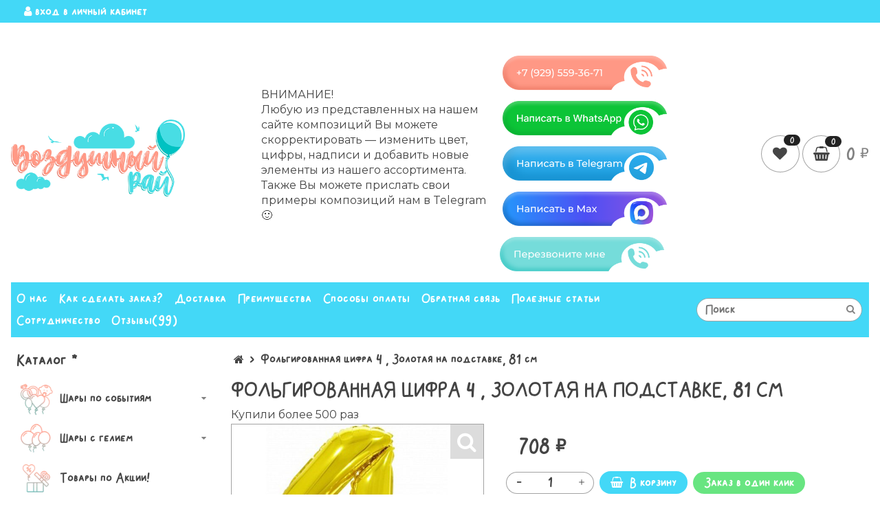

--- FILE ---
content_type: text/html; charset=utf-8
request_url: https://vozdushnyi-rai.ru/product/folgirovannaya-tsifra-4-zolotaya-na-podstavke-81-sm
body_size: 53061
content:
<!DOCTYPE html>
<html>
  <head><link media='print' onload='this.media="all"' rel='stylesheet' type='text/css' href='/served_assets/public/jquery.modal-0c2631717f4ce8fa97b5d04757d294c2bf695df1d558678306d782f4bf7b4773.css'><meta data-config="{&quot;product_id&quot;:318038196}" name="page-config" content="" /><meta data-config="{&quot;money_with_currency_format&quot;:{&quot;delimiter&quot;:&quot;&quot;,&quot;separator&quot;:&quot;.&quot;,&quot;format&quot;:&quot;%n %u&quot;,&quot;unit&quot;:&quot;₽&quot;,&quot;show_price_without_cents&quot;:1},&quot;currency_code&quot;:&quot;RUR&quot;,&quot;currency_iso_code&quot;:&quot;RUB&quot;,&quot;default_currency&quot;:{&quot;title&quot;:&quot;Российский рубль&quot;,&quot;code&quot;:&quot;RUR&quot;,&quot;rate&quot;:1.0,&quot;format_string&quot;:&quot;%n %u&quot;,&quot;unit&quot;:&quot;₽&quot;,&quot;price_separator&quot;:&quot;&quot;,&quot;is_default&quot;:true,&quot;price_delimiter&quot;:&quot;&quot;,&quot;show_price_with_delimiter&quot;:false,&quot;show_price_without_cents&quot;:true},&quot;facebook&quot;:{&quot;pixelActive&quot;:false,&quot;currency_code&quot;:&quot;RUB&quot;,&quot;use_variants&quot;:null},&quot;vk&quot;:{&quot;pixel_active&quot;:null,&quot;price_list_id&quot;:null},&quot;new_ya_metrika&quot;:true,&quot;ecommerce_data_container&quot;:&quot;dataLayer&quot;,&quot;common_js_version&quot;:null,&quot;vue_ui_version&quot;:null,&quot;feedback_captcha_enabled&quot;:null,&quot;account_id&quot;:427489,&quot;hide_items_out_of_stock&quot;:false,&quot;forbid_order_over_existing&quot;:false,&quot;minimum_items_price&quot;:1200,&quot;enable_comparison&quot;:true,&quot;locale&quot;:&quot;ru&quot;,&quot;client_group&quot;:null,&quot;consent_to_personal_data&quot;:{&quot;active&quot;:false,&quot;obligatory&quot;:false,&quot;description&quot;:&quot;Настоящим подтверждаю, что я ознакомлен и согласен с условиями \u003ca href=&#39;/page/oferta&#39; target=&#39;blank&#39;\u003eоферты и политики конфиденциальности\u003c/a\u003e.&quot;},&quot;recaptcha_key&quot;:&quot;6LfXhUEmAAAAAOGNQm5_a2Ach-HWlFKD3Sq7vfFj&quot;,&quot;recaptcha_key_v3&quot;:&quot;6LcZi0EmAAAAAPNov8uGBKSHCvBArp9oO15qAhXa&quot;,&quot;yandex_captcha_key&quot;:&quot;ysc1_ec1ApqrRlTZTXotpTnO8PmXe2ISPHxsd9MO3y0rye822b9d2&quot;,&quot;checkout_float_order_content_block&quot;:true,&quot;available_products_characteristics_ids&quot;:null,&quot;sber_id_app_id&quot;:&quot;5b5a3c11-72e5-4871-8649-4cdbab3ba9a4&quot;,&quot;theme_generation&quot;:2,&quot;quick_checkout_captcha_enabled&quot;:false,&quot;max_order_lines_count&quot;:500,&quot;sber_bnpl_min_amount&quot;:1000,&quot;sber_bnpl_max_amount&quot;:150000,&quot;counter_settings&quot;:{&quot;data_layer_name&quot;:&quot;dataLayer&quot;,&quot;new_counters_setup&quot;:true,&quot;add_to_cart_event&quot;:true,&quot;remove_from_cart_event&quot;:true,&quot;add_to_wishlist_event&quot;:true,&quot;purchase_event&quot;:true},&quot;site_setting&quot;:{&quot;show_cart_button&quot;:true,&quot;show_service_button&quot;:false,&quot;show_marketplace_button&quot;:false,&quot;show_quick_checkout_button&quot;:true},&quot;warehouses&quot;:[],&quot;captcha_type&quot;:&quot;google&quot;,&quot;human_readable_urls&quot;:false}" name="shop-config" content="" /><meta name='js-evnvironment' content='production' /><meta name='default-locale' content='ru' /><meta name='insales-redefined-api-methods' content="[]" /><script type="text/javascript" src="https://static.insales-cdn.com/assets/static-versioned/v3.72/static/libs/lodash/4.17.21/lodash.min.js"></script><script>dataLayer= []; dataLayer.push({
        event: 'view_item',
        ecommerce: {
          items: [{"item_id":"318038196","item_name":"Фольгированная цифра 4 , Золотая на подставке, 81 см","item_category":"Каталог *","price":708}]
         }
      });</script>
<!--InsalesCounter -->
<script type="text/javascript">
(function() {
  if (typeof window.__insalesCounterId !== 'undefined') {
    return;
  }

  try {
    Object.defineProperty(window, '__insalesCounterId', {
      value: 427489,
      writable: true,
      configurable: true
    });
  } catch (e) {
    console.error('InsalesCounter: Failed to define property, using fallback:', e);
    window.__insalesCounterId = 427489;
  }

  if (typeof window.__insalesCounterId === 'undefined') {
    console.error('InsalesCounter: Failed to set counter ID');
    return;
  }

  let script = document.createElement('script');
  script.async = true;
  script.src = '/javascripts/insales_counter.js?7';
  let firstScript = document.getElementsByTagName('script')[0];
  firstScript.parentNode.insertBefore(script, firstScript);
})();
</script>
<!-- /InsalesCounter -->

    <!-- meta -->
<meta charset="UTF-8" />



<meta name="keywords" content="Фольгированная цифра 4 , Золотая на подставке, 81 см"/>



  



  <title>
    
    
        Фольгированная цифра 4 , Золотая на подставке, 81 см– купить в интернет-магазине, цена, заказ online
    
  </title>











  <meta name="description" content="Купить  в Москве с быстрой доставкой за 1 час недорого круглосуточно"/>








<meta name="robots" content="index,follow" />
<meta http-equiv="X-UA-Compatible" content="IE=edge,chrome=1" />
<meta name="viewport" content="width=device-width, initial-scale=1.0" />
<meta name="SKYPE_TOOLBAR" content="SKYPE_TOOLBAR_PARSER_COMPATIBLE" />
<meta name="cmsmagazine" content="01d1286e2c0ac6c5529ed35e32e38e50" />
<meta name="google-site-verification" content="cTL8dX_fbvy0v5JOkcJ9nNxkB311B4MtV30f5MYsAU4" />










<meta name="handle" content="[]"/ data-current-collection="[]"


>

<style>
  .menu:not(.insales-menu--loaded) {
    display: flex;
    list-style: none;
    margin-left: 0;
    padding-left: 0;
    box-shadow: none;
    width: auto;
    background: transparent;
    flex-direction: row;
    flex-wrap: wrap;
  }

  .menu:not(.insales-menu--loaded) .menu-link {
    display: block;
  }

  .menu:not(.insales-menu--loaded) .menu,
  .menu:not(.insales-menu--loaded) .menu-marker,
  .menu:not(.insales-menu--loaded) .menu-icon {
    display: none;
  }
</style>







<!-- canonical url-->

  <link rel="canonical" href="https://vozdushnyi-rai.ru/product/folgirovannaya-tsifra-4-zolotaya-na-podstavke-81-sm"/>


<!-- rss feed-->



<!-- Продукт -->
    <meta property="og:title" content="Фольгированная цифра 4 , Золотая на подставке, 81 см" />
    <meta property="og:type" content="website" />
    <meta property="og:url" content="https://vozdushnyi-rai.ru/product/folgirovannaya-tsifra-4-zolotaya-na-podstavke-81-sm" />

    
      <meta property="og:image" content="https://static.insales-cdn.com/images/products/1/3976/581234568/ц9.jpg" />
    






<!-- icons-->
<link rel="icon" type="image/png"  href="https://static.insales-cdn.com/assets/1/3145/10587209/1769452907/favicon.png" />
<link rel="stylesheet" type="text/css"  href="https://static.insales-cdn.com/assets/1/3145/10587209/1769452907/jquery.fancybox.min.css" />

<script type="text/javascript" src="https://static.insales-cdn.com/assets/1/3145/10587209/1769452907/ie_warning.js"></script>
<script type="text/javascript" src="https://code.jquery.com/jquery-2.2.0.min.js"></script>

<script>(function(w, c){(w[c]=w[c]||[]).push(function(){new zTracker({"id":"cc8464a9e736823a5d520a27ef12de8b11455","metrics":{"metrika":"50718133","ga":"UA-149691296-1"}});});})(window, "zTrackerCallbacks");</script>
<script async id="zd_ct_phone_script" src="https://my.zadarma.com/js/ct_phone.min.js"></script>
    





<link href="//maxcdn.bootstrapcdn.com/font-awesome/4.7.0/css/font-awesome.min.css" rel="stylesheet" />

<link href="https://static.insales-cdn.com/assets/1/3145/10587209/1769452907/theme.css" rel="stylesheet" type="text/css" />
<link href="https://static.insales-cdn.com/assets/1/3145/10587209/1769452907/render.css" rel="stylesheet" type="text/css" />

<style>
   .special-products a.product-link, .similar-products a.product-link{
      height: 4.5rem;
      line-height: 1.5;
      overflow: hidden;
    }
   .special-products .images_timer_rating_container, .similar-products .images_timer_rating_container{ 
      min-height: calc(40px + 2px);
   }
   .my_style{
    margin-top: 10px;
    position: relative;
    padding: 6px;
    padding-top: 10px;
    text-align: center;
    font-weight:bold;
    width: 100%;
    margin-bottom: 0px;
    color: #ffffff;
    background: #43d8f7;
    transition:background 1000ms;
  }
  .my_style:hover{
    background: #b0e7e2;    
  }
  .container {max-width:1700px}
  iframe{max-width:100%}
  a.product-card-photo.image-container.is-square{padding-top:100%}
  .main-menu-wrapper{
    font-weight: bold;
    border-width: 0px 0px 0px;
    background:#43d8f7;
  }

</style>

  
  <meta name='product-id' content='318038196' />
</head>

  <body class="fhg-body">
    
    
    <noscript>
<div class="njs-alert-overlay">
  <div class="njs-alert-wrapper">
    <div class="njs-alert">
      <p>Включите в вашем браузере JavaScript!</p>
    </div>
  </div>
</div>
</noscript>

  
    
      <style>
  .product-card-image-add0, .product-card-image-add1, .product-card-image-add2, .product-card-image-add3{   
    width:calc(40px + 5px); 
    background:unset;
    cursor:pointer;
    display:flex;
    justify-content:center;
    align-items:center;
    
  }
  .product-card-image-inner{
    background:white;
    border:1px solid #ffffff;
    width:40px;
    height:40px;
    overflow:hidden;
    display: flex;
    justify-content: center;
    align-items: center;
  }
  .product-card-image-inner:hover{
    border:1px solid #72e5ed;
  }
  .product-card-image-add0{
   
  }
  .product-card-image-add1{
   
  }
  .product-card-image-add2{
   
  }
  .product-card-image-add3{
   
  }
  .card_container{position:relative}
  .card_container .product_stars{
    min-width: 150px;
    height: 45px;
    text-align: center;
    position: absolute;
    left: 0px;
    margin-top: -5px;
    width: 100%;
    opacity: 1;
    transition: 1000ms;
  }
 

  .add_image{max-height:40px;max-width:60px}
</style>

<script>
  $(function(){
    
    $('body').on('mouseenter', '.product-card-image-add', function(){
      addImage(this);
    });
    $('body').on('click', '.product-card-image-add', function(){
      addImage(this);
    });
    $('body').on('mouseleave', '.product-card-image-add', function(){
      returnImage(this);
    });
    
 
    function addImage(element){          
      var mainImageClass = '.' + $(element).attr("main-image-class");
      var mainImageWebpClass = '.' + $(element).attr("main-image-class")+'-webp';
      var newImage = $(element).attr("add-image-jpg");
      var newWebpImage = $(element).attr("add-image-webp");
      $(mainImageClass).attr('src',newImage);
      $(mainImageWebpClass).attr('srcset',newWebpImage);     
    }
    function returnImage(element){
      var mainImageClass = '.' + $(element).attr("main-image-class");
      var mainImageWebpClass = '.' + $(element).attr("main-image-class")+'-webp';
      var lastImage = $(mainImageClass).attr("data-src");
      var lastWebpImage = $(mainImageWebpClass).attr("data-srcset");
      $(mainImageClass).attr('src',lastImage);
      $(mainImageWebpClass).attr('srcset',lastWebpImage);     
    }
    
  })
</script>
     
    <div class="top-panel-wrapper" >
      <div class="container" style="margin-top:0px;margin-bottom:0px">
        <div class="top-panel row js-top-panel-fixed" style="display: flex!important;justify-content: space-between; flex-wrap:nowrap">
  <div class="top-menu-wrapper hidden-sm">
    <a class="client-account-link" href="/client_account/login">
      <i class="fa fa-user" aria-hidden="true"></i>
      
        <span>вход в личный кабинет</span>
      
    </a>
  </div>
  <div class="top-menu-wrapper cell- hidden shown-sm">
    <button type="button" class="top-panel-open-sidebar button js-open-sidebar"></button>
  </div>

  <div class="top-menu-icons-block collapse-block hide show-md cell-">
    
      <!-- ver 3.0 mob ind-->

<div class="search_container_mob hidden shown-sm" onmouseout="$('#fast_search_mob').hide();" onmouseover="$('#fast_search_mob').show()" style="margin: 0px; width: 100%;">
  <div class="search-widget-wrapper">

          <form action="/search" method="get" class="search-widget search-widget-form search-widget-form-mob" style="position:relative;display:flex">

            <input type="hidden" name="lang" value="ru">

            <input class="input-field search-input search-input-mob " style="width:calc(100% - 30px);height: 30px;" type="text" placeholder="Поиск" name="q" value="" autocomplete="off"
          id="input_search_mob"/>

            <button class="button button-circle is-gray search-button " style="height: 30px;width:25px;padding:0px;color:#454545" type="submit">
              <i class="fa fa-search" aria-hidden="true"></i>
            </button>

          </form><!-- /.search-widget-form -->
        <div id="fast_search_mob" >
          
        </div>
  </div><!-- /.search-widget-wrapper -->
</div>






<style>
//============================================================================
// стилизация прокрутки
//============================================================================

#fast_search_mob::-webkit-scrollbar-button { 
background-image:url(''); 
background-repeat:no-repeat; 
width:6px; 
height:0px 
cursor:pointer;  
} 

#fast_search_mob::-webkit-scrollbar-track { 
background-color:whitesmoke; 
box-shadow:0px 0px 3px #000 inset; 
} 

#fast_search_mob::-webkit-scrollbar-thumb {
-webkit-border-radius: 5px; 
border-radius: 5px; 
background-color:#fb7474; 
box-shadow:0px 1px 1px #fff inset; 
background-image:url('https://yraaa.ru/_pu/24/59610063.png'); 
background-position:center; 
background-repeat:no-repeat; 
} 

#fast_search_mob::-webkit-resizer{ 
background-image:url(''); 
background-repeat:no-repeat; 
width:7px; 
height:0px 
} 

#fast_search_mob::-webkit-scrollbar{ 
width: 15px; 
}

.search_container_mob{
  position:relative;
  margin-right:10px;
 
}
  
  
  #fast_search_mob{

    top: 48px;
    right: 0px;
    width: 100%;
    max-width:100vw;
    max-height:50vh;
   
    position: fixed;
    background:white;
    z-index:9998;
    overflow-x:hidden;
    overflow-y:scroll;
    margin-top:0px;
    display:none;
    
  }
  .fast_search_mob_component{
  
  }
  .fast_search_mob_img{
    max-width:50px;max-height:50px;
  }
  .fast_search_mob_title{
    margin-left:5px;margin-right:5px;text-align:left;
  }
  .img_search_container_mob{
    min-width:50px;
    width:50px;
    height:50px;
    display:flex;
    justify-content:center;
    align-items:center;
    
  }
  
  .search_href{
    text-decoration:none;
    display:flex;
    justify-content:space-between;
    margin:5px;
    align-items:center;
    color:black!important;
    border-bottom:1px solid whitesmoke;
  }
  .search_price{font-weight:bolder;}
   .find_process{background: #fb7474; }
    

   
  .search_img_title_container{display:flex;justify-content:flex-start;align-items:center;}
  @media(max-width:380px){
    .search-widget-form-mob{max-width: 42vw;}
    
  }
</style>


<script>
  var searchValueMob = $('#input_search_mob').val();
  if (searchValueMob.length>1){searchAjaxMob(searchValueMob)}  
  
  $('#input_search_mob').keydown(function(){
    //очищаем блок поиска  
    $('#fast_search_mob').empty();
    $('#fast_search_mob').hide();
    $("#fast_search_mob").css("border", "none");
 
  });
  
  $('#input_search_mob').keyup(function(){
  var searchValueMob = $('#input_search_mob').val();
   if (searchValueMob.length>1){searchAjaxMob(searchValueMob)}  
  });
    
function searchAjaxMob(value){  
  
    $('#input_search_mob').addClass("find_process");
 
   
	$.ajax({
					url: '/search.json',
					dataType: 'json',
					data: {q: value},
					success: function(data){
                       if (value == $('#input_search_mob').val()){
                        $('#fast_search_mob').empty();
                        $('#fast_search_mob').hide();
                        if (data.length>0){$('#fast_search_mob').show(); $("#fast_search_mob").css({"border":"1px solid #e3e3e3 ", "border":"2px solid #e3e3e3"});} else{$('#fast_search_mob').hide()}                					                            
                          $('#input_search_mob').removeClass("find_process");
                          
                          
                        $.map(data, function(item){
					      
                          var newDiv = document.createElement('div');
                          item.title =  item.title.replace(/"([^"]+)"/g, '«$1»');
                          newDiv.className="fast_search_mob_component";
                          
                          var regex = new RegExp(value, 'ig');
                          item.title = item.title.replace(regex, '<strong style=color:#fb7474>'+ value + '</strong>'); 
                         
                          newDiv.innerHTML='<a class="search_href" href="'+item.url+'"><div class="search_img_title_container"><span class="img_search_container_mob"><img class="fast_search_mob_img" src="'+item.first_image.medium_url+' "> </span><span class="fast_search_mob_title">'+ item.title+'</span></div><div class="search_price">'+Shop.money.format(item.variants[0].price) +'р</div></a>';
                          $(newDiv).appendTo('#fast_search_mob');
									
						})
                      }
					}
				});
 
}

</script>




 
    
    <div class="contacts-top-menu hidden shown-md">
    
      
<div>
   <a href="https://wa.clck.bar/79295593671">
  <img class="header__mobile-whatsapp" src="https://static.insales-cdn.com/files/1/1461/20260277/original/iconfinder-social-media-applications-23whatsapp-4102606_113811.png" width="35" height="25" />
    </a>
</div>
      
      
      

    
        <div class="contacts-top-menu-block cell-12 hidden" >
        <div class="header-block js-contacts-header cell- ">
          <div class="phone text-left ">
            
                <span class="">
                  <p><span style="font-family: 'comic sans ms', sans-serif;"><a href="tel:+79295593671" onclick="ym(50718133,'reachGoal','164924698'); return true;"><img class="header__tel-whatsapp" style="width: 15px; height: 15px; display: inline;" src='https://static.insales-cdn.com/files/1/5319/17364167/original/whatsapp_иконка_возле_номера__2__38eff6d0ef76b83c092f05faabc22663.png' width="15" height="15" /> </a><a style="font-family: 'comic sans ms', sans-serif;" href="tel:+79295593671" onclick="ym(50718133,'reachGoal','164924698'); return true;">+7 (929) 559-36-71</a></span></p>
<p><span style="font-family: 'comic sans ms', sans-serif;"><a href="tel:+74993907900" onclick="ym(50718133,'reachGoal','164924698'); return true;"><img class="header__tel-whatsapp" style="width: 15px; height: 15px; display: inline;" src='https://static.insales-cdn.com/files/1/5319/17364167/original/whatsapp_иконка_возле_номера__2__38eff6d0ef76b83c092f05faabc22663.png' width="15" height="15" /> </a><a style="font-family: 'comic sans ms', sans-serif;" href="tel:+79671399700" onclick="ym(50718133,'reachGoal','164925154'); return true;">+7 (967) 139-97-00</a></span></p>
                </span>
            
           
          </div>

          <div class="email text-left">
            
                <span class="">
                  <p><a class="header_contacts" href="mailto:vozdushnyirai@yandex.ru"><i class="fa fa-envelope" aria-hidden="true"></i> vozdushnyirai@yandex.ru</a></p>
                </span>
            
          </div>
          <div> <p><span>ВНИМАНИЕ!</span></p>
<p><span>Любую из представленных на нашем сайте композиций Вы можете скорректировать &mdash; изменить цвет, цифры, надписи и добавить новые элементы из нашего ассортимента.&nbsp;</span></p>
<p><span>Также Вы можете прислать свои примеры композиций нам в Telegram 🙂</span></p></div>
          <div style="display:flex; justify-content:flex-start; flex-wrap:wrap">
                
                 <a class="backcall-toggle backcall-toggle-block js-backcall-toggle">
                    <button class="button is-primary" style="margin-top:5px;margin-right:5px">Перезвоните мне</button>
                  </a> 
              

              
            </div>
        
        </div>

      </div>
    </div>
   
    <div class="compares-widget is-top-panel cell- hidden shown-sm">
      <a class="compares-widget-link" href="/page/favorite" >
          <span class="compare-widget-caption ">
            <i class="fa fa-heart" aria-hidden="true"></i>
            <span class="compares-widget-count js-favorite-amount"></span>         
          </span>       
      </a>
    </div>
    
    

    <div class="shopcart-widget-wrapper is-top-panel cell-  hidden shown-sm">
      
<div class="shopcart-widget is-top-panel ">
  <a href="/cart_items " title="Корзина" class="shopcart-widget-link ">
    <span class="shopcart-widget-icon">
        <i class="fa fa-shopping-basket" aria-hidden="true"></i>
        <span class="shopcart-widget-count js-shopcart-widget-count"></span>
    </span>
    <span class="shopcart-widget-data">
      <span class="shopcart-widget-caption">
      Корзина
      </span>

      <span class="shopcart-widget-amount js-shopcart-widget-amount hidden-md"></span>
    </span>
  </a>

</div>




    </div>
  </div>
</div>

      </div>
    </div>

    <div class="container header-wrapper">
      <header class="header">
  <div class="header-inner row flex-between flex-center-sm flex-middle">
    <div class="left-blocks cell-">
      <div class="left-blocks-inner row flex-middle header-custom">
        <div class="logotype-wrapper cell-4 cell-7-md cell-12-sm ">
          <div class="logotype text-center-sm">
            
            
            <a title="Воздушный рай" href="/" class="logotype-link">
            
              
                <img src="https://static.insales-cdn.com/assets/1/3145/10587209/1769452907/logotype.jpg" class="logotype-image" alt="Воздушный рай" title="Воздушный рай" style="max-width:253px"/>
              
              
           
            </a>
           
          </div>
        </div>
        
        
        
          <div class="header-info header-block hidden-sm cell-4" >
            <div class="editor">
              <p><span>ВНИМАНИЕ!</span></p>
<p><span>Любую из представленных на нашем сайте композиций Вы можете скорректировать &mdash; изменить цвет, цифры, надписи и добавить новые элементы из нашего ассортимента.&nbsp;</span></p>
<p><span>Также Вы можете прислать свои примеры композиций нам в Telegram 🙂</span></p>
            </div>
          <div style="display:flex; justify-content:flex-start; flex-wrap:wrap">
              

              
            </div>
          </div>
         
        
        <div class="header-info header-block phone_header">
            	<!--<p><span style="font-family: 'comic sans ms', sans-serif;"><a href="tel:+74993907900" onclick="ym(50718133,'reachGoal','164924698'); return true;"><img class="header__tel-whatsapp" src="https://static-sl.insales.ru/files/1/5319/17364167/original/whatsapp_иконка_возле_номера__2__38eff6d0ef76b83c092f05faabc22663.png" width="15" height="15" /> </a><a class="whats-a zphone" href="tel:+79295593671" onclick="ym(50718133,'reachGoal','164924698'); return true;">+7 (929) 559-36-71</a></span></p>-->
          <p>
            <span style="font-family: 'comic sans ms', sans-serif;">
              <a href="tel:+74993907900" onclick="ym(50718133,'reachGoal','164924698'); return true;">
                
              </a>
            </span>
          </p>
          <p style="margin-top: 10px;">
            <span class="what">
              <a class="write_to_whatsapp" href="tel:+79295593671"><img class="write_to_whatsapp-img" src="https://static.insales-cdn.com/files/1/2241/111044801/original/tel.png" height="50"></a>
            </span>
          </p>
          <p style="margin-top: 10px;">
            <span class="what">
              <a class="write_to_whatsapp" target="_blank" href="https://api.whatsapp.com/send/?phone=79295593671&text=%D0%9F%D1%80%D0%B8%D0%B2%D0%B5%D1%82"><img class="write_to_whatsapp-img" src="https://static.insales-cdn.com/files/1/4377/111071513/original/whatsappicon.png" height="50"></a>
            </span>
          </p>
          <p style="margin-top: 10px;">
            <span class="what">
              <a class="write_to_whatsapp" target="_blank" href="https://t.me/vozdushnyi_rai_msk"><img class="write_to_whatsapp-img" src="https://static.insales-cdn.com/files/1/2257/111044817/original/telegram.png" height="50"></a>
            </span>
          </p>
          <p style="margin-top: 10px;">
            <span class="what">
              <a class="write_to_whatsapp" target="_blank" href="https://max.ru/u/f9LHodD0cOLOZnU8NkzLgCjN1X5HEJoVt4cCkcp0plZG4EEFPhJt8ZFb6sc"><img class="write_to_whatsapp-img" src="https://static.insales-cdn.com/files/1/2265/111044825/original/max.png" height="50"></a>
            </span>
          </p>
<div class="phone-div-custom">      
	<a class="backcall-toggle backcall-toggle-block js-backcall-toggle">
		<button class="button is-primary phone-but phone-but--background"><img class="phone-but-img" src="https://static.insales-cdn.com/files/1/2249/111044809/original/call.png" height="50"></button>
	</a>
 </div>
                    
        	</div>
      </div>
    </div>
<div class="left-header-block cell- hidden-sm">

  <div class="header-block header-compare">

             
      <div class="compares-widget  ">
        <a href="/page/favorite" class="compares-widget-link" title="любимые товары">
          <span class="compare-widget-caption" style="min-width: 3.5rem;">
           <i class="fa fa-heart" aria-hidden="true"></i>
            <span class="compares-widget-count js-favorite-amount"></span>
          </span>
        </a>
      </div>
    
    
    

    <div class="shopcart-widget-wrapper  hidden-sm">
      <div class="shopcart-widget in-header js-widget-dropdown">
        <a href="/cart_items " title="Корзина" class="shopcart-widget-link ">
          <span class="shopcart-widget-icon basket_effect">
              <i class="fa fa-shopping-basket" aria-hidden="true"></i>
              <span class="shopcart-widget-count js-shopcart-widget-count"></span>
          </span>
          <span class="shopcart-widget-data">           
            <span class="shopcart-widget-amount js-shopcart-widget-amount hidden-md"></span>
          </span>
        </a>

          <div class="cart-widget-dropdown hidden hidden-sm">
            <form action="" method="post" class="shopping-cart js-cart-widget-empty" >
              <div class="cart-body">
                <div class="cart-list js-cart-dropdown">

                </div>
              </div>
              
              <div class="present_minicart_container"></div>
              <div class="cart-footer row flex-between ">

                <div class=" cart-block-checkout is-cart-dropdown">
                  <div class="cart-total js-shopcart-total-summ"></div>

                  <a class="cart-checkout button is-primary is-cart-dropdown" href="/cart_items">
                    <span class="button-text">
                      Оформить
                    </span>
                  </a>
                </div>

              </div>
              <input type="hidden" name="_method" value="put">
              <input type="hidden" name="make_order" value="">
              <input type="hidden" name="lang" value="ru"/>

            </form>


            <div class="notice notice-info text-center js-cart-empty ">
              Ваша корзина пуста
            </div>
            
            
          </div>
        </div>
    </div>
  </div>
  </div>


  </div>

  <div class="main-menu-wrapper hidden-sm">
      









  <ul class="main-menu menu level-1" data-menu-id="main-menu">
    
      
      

      <li class="main-menu-item menu-item">
        <div class="main-menu-item-controls menu-item-controls">
          

          <a href="/" class="main-menu-link menu-link" data-menu-link-source="menu" data-menu-link-current="no">
            О нас
          </a>
        </div>
      </li>
      
    
      
      

      <li class="main-menu-item menu-item">
        <div class="main-menu-item-controls menu-item-controls">
          

          <a href="/page/zakaz" class="main-menu-link menu-link" data-menu-link-source="menu" data-menu-link-current="no">
            Как сделать заказ?
          </a>
        </div>
      </li>
      
    
      
      

      <li class="main-menu-item menu-item">
        <div class="main-menu-item-controls menu-item-controls">
          

          <a href="/page/delivery" class="main-menu-link menu-link" data-menu-link-source="menu" data-menu-link-current="no">
            Доставка
          </a>
        </div>
      </li>
      
    
      
      

      <li class="main-menu-item menu-item">
        <div class="main-menu-item-controls menu-item-controls">
          

          <a href="/page/preimuschestva" class="main-menu-link menu-link" data-menu-link-source="menu" data-menu-link-current="no">
            Преимущества
          </a>
        </div>
      </li>
      
    
      
      

      <li class="main-menu-item menu-item">
        <div class="main-menu-item-controls menu-item-controls">
          

          <a href="/page/payment" class="main-menu-link menu-link" data-menu-link-source="menu" data-menu-link-current="no">
            Способы оплаты
          </a>
        </div>
      </li>
      
    
      
      

      <li class="main-menu-item menu-item">
        <div class="main-menu-item-controls menu-item-controls">
          

          <a href="/page/feedback" class="main-menu-link menu-link" data-menu-link-source="menu" data-menu-link-current="no">
            Обратная связь
          </a>
        </div>
      </li>
      
    
      
      

      <li class="main-menu-item menu-item">
        <div class="main-menu-item-controls menu-item-controls">
          

          <a href="/blogs/blog" class="main-menu-link menu-link" data-menu-link-source="menu" data-menu-link-current="no">
            Полезные статьи
          </a>
        </div>
      </li>
      
    
      
      

      <li class="main-menu-item menu-item">
        <div class="main-menu-item-controls menu-item-controls">
          

          <a href="/page/sotrudnichestvo" class="main-menu-link menu-link" data-menu-link-source="menu" data-menu-link-current="no">
            Сотрудничество
          </a>
        </div>
      </li>
      
    
    
          
      
    
    
          
      
      <li class="main-menu-item menu-item">
        <div class="main-menu-item-controls menu-item-controls">
         
          <a href="/product/shop-reviews" class="main-menu-link menu-link" data-menu-link-source="menu" data-menu-link-current="no">
            Отзывы  <span class="js-ajax-review-count"></span> 
          </a>
        </div>
      </li>
      
    
  </ul>











        
          <!-- ver 3.0 -->
<div class="search_container" onmouseout="$('#fast_search').hide();" onmouseover="$('#fast_search').show()" >
<form class="search-widget in-header" action="/search" method="get">
  <input type="text"
          name="q"
          class="search-widget-field"
          value=""
          placeholder="Поиск"
          autocomplete="off"
          id="input_search"
  >

<button type="submit" class="search-widget-button button is-widget-submit">
  
</button>

  

</form>





<div id="fast_search" >
  
</div>
</div>



<style>
//============================================================================
// стилизация прокрутки
//============================================================================

#fast_search::-webkit-scrollbar-button { 
background-image:url(''); 
background-repeat:no-repeat; 
width:6px; 
height:0px 
cursor:pointer;  
} 

#fast_search::-webkit-scrollbar-track { 
background-color:whitesmoke; 
box-shadow:0px 0px 3px #000 inset; 
} 

#fast_search::-webkit-scrollbar-thumb {
-webkit-border-radius: 5px; 
border-radius: 5px; 
background-color:#fb7474; 
box-shadow:0px 1px 1px #fff inset; 
background-image:url('https://yraaa.ru/_pu/24/59610063.png'); 
background-position:center; 
background-repeat:no-repeat; 
} 

#fast_search::-webkit-resizer{ 
background-image:url(''); 
background-repeat:no-repeat; 
width:7px; 
height:0px 
} 

#fast_search::-webkit-scrollbar{ 
  width: 15px; 
}
.search_container{
  position:relative;
  margin-right:10px;
  display:none;
 
}
.search_price {
    min-width: 60px;
} 
  #fast_search{

    top: 100%;
    right: 0px;
    width: 350px;
    max-width:100vw;
    max-height:50vh;
   
    position: absolute;
    background:white;
    z-index:9998;
    overflow-x:hidden;
    overflow-y:scroll;
    margin-top:0px;
    display:none;
    
  }
  .fast_search_component{
  
  }
  .fast_search_img{
    max-width:50px;max-height:50px;
  }
  .fast_search_title{
    margin-left:5px;margin-right:5px;text-align:left;
  }
  .img_search_container{
    min-width:50px;
    width:50px;
    height:50px;
    display:flex;
    justify-content:center;
    align-items:center;
    
  }
  
  .search_href{
    text-decoration:none;
    display:flex;
    justify-content:space-between;
    margin:5px;
    align-items:center;
    color:black;
    border-bottom:1px solid whitesmoke;
  }
  .search_price{font-weight:bolder;}
   .find_process{background: #fb7474; }
    

   
  .search_img_title_container{display:flex;justify-content:flex-start;align-items:center;}
</style>


<script>
  var searchValue = $('#input_search').val();
  if (searchValue.length>1){searchAjax(searchValue)}  
  
  $('#input_search').keydown(function(){
    //очищаем блок поиска  
    $('#fast_search').empty();
    $('#fast_search').hide();
    $("#fast_search").css("border", "none");
 
  });
  
  $('#input_search').keyup(function(){
  var searchValue = $('#input_search').val();
   if (searchValue.length>1){searchAjax(searchValue)}  
  });
    
function searchAjax(value){  
  
    $('#input_search').addClass("find_process");
 
   
	$.ajax({
					url: '/search.json',
					dataType: 'json',
					data: {q: value},
					success: function(data){
                       if (value == $('#input_search').val()){
                        $('#fast_search').empty();
                        $('#fast_search').hide();
                        if (data.length>0){$('#fast_search').show(); $("#fast_search").css({"border":"1px solid #e3e3e3 ", "border":"2px solid #e3e3e3"});} else{$('#fast_search').hide()}
                 
					   
                          
                          $('#input_search').removeClass("find_process");
                          
                          
                        $.map(data, function(item){
					      
                          var newDiv = document.createElement('div');
                          item.title =  item.title.replace(/"([^"]+)"/g, '«$1»');
                          newDiv.className="fast_search_component";
                          
                          var regex = new RegExp(value, 'ig');
                          item.title = item.title.replace(regex, '<strong style=color:#fb7474>'+ value + '</strong>'); 
                         
                          newDiv.innerHTML='<a class="search_href" href="'+item.url+'"><div class="search_img_title_container"><span class="img_search_container"><img class="fast_search_img" src="'+item.first_image.medium_url+' "> </span><span class="fast_search_title">'+ item.title+'</span></div><div class="search_price">'+Shop.money.format(item.variants[0].price) +'</div></a>';
                          $(newDiv).appendTo('#fast_search');
									
						})
                      }
					}
				});
 
}

$(window).load(function() {
 $('.search_container').show('slow');

});
 
</script>





        
      
  </div>
</header>



    </div>

    <div class="content-wrapper container fhg-content">
      
       
      

      


      

      

      

      <div class="row product-wrapper">
        
          <div class="mega-cell-2 cell-3 cell-4-md hidden-sm flex-first">
            
  
  

  <div class="sidebar-block">
    <div class="sidebar-block-heading">
      Каталог *
    </div>

    <div class="sidebar-block-content">
      










  
    
    

    <ul class="sidebar-menu menu level-1" data-menu-id="sidebar-menu">

      

        
        
        

        
        

        
        

        

          

          

          <li class="sidebar-menu-item menu-item level-1">
            <div class="sidebar-menu-item-controls menu-item-controls level-1">
              
              
                
              
                
              
                
                   
                    <picture>
                      <source class="lazy_srcset"  srcset="https://static.insales-cdn.com/assets/1/3145/10587209/1769452907/empty.jpg" data-srcset="https://static.insales-cdn.com/r/CCCDqPxUtIY/rs:fit:120:120:1/plain/files/1/4641/17625633/original/%D0%B8%D1%81%D0%BF%D1%80_2f7e6cd83d9458d91cc212f684a76293.png@webp" type="image/webp">
                      <img class="lazy menu-icon"  src="https://static.insales-cdn.com/assets/1/3145/10587209/1769452907/empty.jpg" data-src="https://static.insales-cdn.com/r/ZoGd72JNH0M/rs:fit:120:120:1/plain/files/1/4641/17625633/original/%D0%B8%D1%81%D0%BF%D1%80_2f7e6cd83d9458d91cc212f684a76293.png@jpg" alt="Шары по событиям" >
                    </picture>
                                 
                
                     
                     
                     
              
              
                  
              <a href="/collection/po-sobytiyam" class="sidebar-menu-link menu-link level-1" data-menu-link="po-sobytiyam" data-menu-link-source="collection">
                Шары по событиям
              </a>

              
                <button class="sidebar-menu-marker menu-marker" type="button"></button>
              
            </div>

            
              <ul class="sidebar-menu menu">
            

            

          

          

        

      

        
        
        

        
        

        
        

        

          

          

          <li class="sidebar-menu-item menu-item level-1">
            <div class="sidebar-menu-item-controls menu-item-controls level-1">
              
              
                
              
                
              
                
                     
                     
                     
              
              
                  
              <a href="/collection/na-den-rozhdeniya" class="sidebar-menu-link menu-link level-1" data-menu-link="na-den-rozhdeniya" data-menu-link-source="collection">
                День Рождения
              </a>

              
            </div>

            

            

          
            </li>
          

          

        

      

        
        
        

        
        

        
        

        

          

          

          <li class="sidebar-menu-item menu-item level-1">
            <div class="sidebar-menu-item-controls menu-item-controls level-1">
              
              
                
              
                
              
                
                     
                     
                     
              
              
                  
              <a href="/collection/14-fevralya" class="sidebar-menu-link menu-link level-1" data-menu-link="14-fevralya" data-menu-link-source="collection">
                14 февраля
              </a>

              
            </div>

            

            

          
            </li>
          

          

        

      

        
        
        

        
        

        
        

        

          

          

          <li class="sidebar-menu-item menu-item level-1">
            <div class="sidebar-menu-item-controls menu-item-controls level-1">
              
              
                
              
                
              
                
                     
                     
                     
              
              
                  
              <a href="/collection/vypiska" class="sidebar-menu-link menu-link level-1" data-menu-link="vypiska" data-menu-link-source="collection">
                Шары на выписку
              </a>

              
            </div>

            

            

          
            </li>
          

          

        

      

        
        
        

        
        

        
        

        

          

          

          <li class="sidebar-menu-item menu-item level-1">
            <div class="sidebar-menu-item-controls menu-item-controls level-1">
              
              
                
              
                
              
                
                     
                     
                     
              
              
                  
              <a href="/collection/opredelenie-pola-rebyonka" class="sidebar-menu-link menu-link level-1" data-menu-link="opredelenie-pola-rebyonka" data-menu-link-source="collection">
                Гендер пати шары
              </a>

              
            </div>

            

            

          
            </li>
          

          

        

      

        
        
        

        
        

        
        

        

          

          

          <li class="sidebar-menu-item menu-item level-1">
            <div class="sidebar-menu-item-controls menu-item-controls level-1">
              
              
                
              
                
              
                
                     
                     
                     
              
              
                  
              <a href="/collection/dlya-detey" class="sidebar-menu-link menu-link level-1" data-menu-link="dlya-detey" data-menu-link-source="collection">
                Для детей
              </a>

              
            </div>

            

            

          
            </li>
          

          

        

      

        
        
        

        
        

        
        

        

          

          

          <li class="sidebar-menu-item menu-item level-1">
            <div class="sidebar-menu-item-controls menu-item-controls level-1">
              
              
                
              
                
              
                
                     
                     
                     
              
              
                  
              <a href="/collection/dlya-mamy" class="sidebar-menu-link menu-link level-1" data-menu-link="dlya-mamy" data-menu-link-source="collection">
                Женщине
              </a>

              
            </div>

            

            

          
            </li>
          

          

        

      

        
        
        

        
        

        
        

        

          

          

          <li class="sidebar-menu-item menu-item level-1">
            <div class="sidebar-menu-item-controls menu-item-controls level-1">
              
              
                
              
                
              
                
                     
                     
                     
              
              
                  
              <a href="/collection/muzhchine-2" class="sidebar-menu-link menu-link level-1" data-menu-link="muzhchine-2" data-menu-link-source="collection">
                Мужчине
              </a>

              
            </div>

            

            

          
            </li>
          

          

        

      

        
        
        

        
        

        
        

        

          

          

          <li class="sidebar-menu-item menu-item level-1">
            <div class="sidebar-menu-item-controls menu-item-controls level-1">
              
              
                
              
                
              
                
                     
                     
                     
              
              
                  
              <a href="/collection/katalog-ac8f22" class="sidebar-menu-link menu-link level-1" data-menu-link="katalog-ac8f22" data-menu-link-source="collection">
                Девичник
              </a>

              
            </div>

            

            

          
            </li>
          

          

        

      

        
        
        

        
        

        
        

        

          

          

          <li class="sidebar-menu-item menu-item level-1">
            <div class="sidebar-menu-item-controls menu-item-controls level-1">
              
              
                
              
                
              
                
                     
                     
                     
              
              
                  
              <a href="/collection/malchishnik" class="sidebar-menu-link menu-link level-1" data-menu-link="malchishnik" data-menu-link-source="collection">
                Мальчишник
              </a>

              
            </div>

            

            

          
            </li>
          

          

        

      

        
        
        

        
        

        
        

        

          

          

          <li class="sidebar-menu-item menu-item level-1">
            <div class="sidebar-menu-item-controls menu-item-controls level-1">
              
              
                
              
                
              
                
                     
                     
                     
              
              
                  
              <a href="/collection/svadba" class="sidebar-menu-link menu-link level-1" data-menu-link="svadba" data-menu-link-source="collection">
                Шары на свадьбу
              </a>

              
            </div>

            

            

          
            </li>
          

          

        

      

        
        
        

        
        

        
        

        

          

          

          <li class="sidebar-menu-item menu-item level-1">
            <div class="sidebar-menu-item-controls menu-item-controls level-1">
              
              
                
              
                
              
                
                     
                     
                     
              
              
                  
              <a href="/collection/yubiley" class="sidebar-menu-link menu-link level-1" data-menu-link="yubiley" data-menu-link-source="collection">
                Юбилей
              </a>

              
            </div>

            

            

          
            </li>
          

          

        

      

        
        
        

        
        

        
        

        

          

          

          <li class="sidebar-menu-item menu-item level-1">
            <div class="sidebar-menu-item-controls menu-item-controls level-1">
              
              
                
              
                
              
                
                     
                     
                     
              
              
                  
              <a href="/collection/vypusknoy" class="sidebar-menu-link menu-link level-1" data-menu-link="vypusknoy" data-menu-link-source="collection">
                Выпускной
              </a>

              
            </div>

            

            

          
            </li>
          

          

        

      

        
        
        

        
        

        
        

        

          

          

          <li class="sidebar-menu-item menu-item level-1">
            <div class="sidebar-menu-item-controls menu-item-controls level-1">
              
              
                
              
                
              
                
                     
                     
                     
              
              
                  
              <a href="/collection/1-sentyabrya" class="sidebar-menu-link menu-link level-1" data-menu-link="1-sentyabrya" data-menu-link-source="collection">
                1 сентября
              </a>

              
            </div>

            

            

          
            </li>
          

          

        

      

        
        
        

        
        

        
        

        

          

          

          <li class="sidebar-menu-item menu-item level-1">
            <div class="sidebar-menu-item-controls menu-item-controls level-1">
              
              
                
              
                
              
                
                     
                     
                     
              
              
                  
              <a href="/collection/katalog-2" class="sidebar-menu-link menu-link level-1" data-menu-link="katalog-2" data-menu-link-source="collection">
                1 мая
              </a>

              
            </div>

            

            

          
            </li>
          

          

        

      

        
        
        

        
        

        
        

        

          

          

          <li class="sidebar-menu-item menu-item level-1">
            <div class="sidebar-menu-item-controls menu-item-controls level-1">
              
              
                
              
                
              
                
                     
                     
                     
              
              
                  
              <a href="/collection/8-marta" class="sidebar-menu-link menu-link level-1" data-menu-link="8-marta" data-menu-link-source="collection">
                8 марта
              </a>

              
            </div>

            

            

          
            </li>
          

          

        

      

        
        
        

        
        

        
        

        

          

          

          <li class="sidebar-menu-item menu-item level-1">
            <div class="sidebar-menu-item-controls menu-item-controls level-1">
              
              
                
              
                
              
                
                     
                     
                     
              
              
                  
              <a href="/collection/23-fevralya" class="sidebar-menu-link menu-link level-1" data-menu-link="23-fevralya" data-menu-link-source="collection">
                23 февраля
              </a>

              
            </div>

            

            

          
            </li>
          

          

        

      

        
        
        

        
        

        
        

        

          

          

          <li class="sidebar-menu-item menu-item level-1">
            <div class="sidebar-menu-item-controls menu-item-controls level-1">
              
              
                
              
                
              
                
                     
                     
                     
              
              
                  
              <a href="/collection/katalog-8eb88f" class="sidebar-menu-link menu-link level-1" data-menu-link="katalog-8eb88f" data-menu-link-source="collection">
                Хэллоуин
              </a>

              
            </div>

            

            

          
            </li>
          

          

        

      

        
        
        

        
        

        
        

        

          

          

          <li class="sidebar-menu-item menu-item level-1">
            <div class="sidebar-menu-item-controls menu-item-controls level-1">
              
              
                
              
                
              
                
                     
                     
                     
              
              
                  
              <a href="/collection/dembel" class="sidebar-menu-link menu-link level-1" data-menu-link="dembel" data-menu-link-source="collection">
                Дембель
              </a>

              
            </div>

            

            

          
            </li>
          

          

        

      

        
        
        

        
        

        
        

        

          

          

          <li class="sidebar-menu-item menu-item level-1">
            <div class="sidebar-menu-item-controls menu-item-controls level-1">
              
              
                
              
                
              
                
                     
                     
                     
              
              
                  
              <a href="/collection/9-maya" class="sidebar-menu-link menu-link level-1" data-menu-link="9-maya" data-menu-link-source="collection">
                9 мая
              </a>

              
            </div>

            

            

          
            </li>
          

          

        

      

        
        
        

        
        

        
        

        

          

          

          <li class="sidebar-menu-item menu-item level-1">
            <div class="sidebar-menu-item-controls menu-item-controls level-1">
              
              
                
              
                
              
                
                     
                     
                     
              
              
                  
              <a href="/collection/novyy-god-2" class="sidebar-menu-link menu-link level-1" data-menu-link="novyy-god-2" data-menu-link-source="collection">
                Новый год
              </a>

              
            </div>

            

            

          
            </li>
          

          

        

      

        
        
        

        
        

        
        

        

          

          
            
              

              </ul>
            

            </li>
          

          <li class="sidebar-menu-item menu-item level-1">
            <div class="sidebar-menu-item-controls menu-item-controls level-1">
              
              
                
              
                
              
                
                   
                    <picture>
                      <source class="lazy_srcset"  srcset="https://static.insales-cdn.com/assets/1/3145/10587209/1769452907/empty.jpg" data-srcset="https://static.insales-cdn.com/r/UoJpUj_yJG4/rs:fit:120:120:1/plain/files/1/1931/17606539/original/3_%D0%B8%D0%BA%D0%BE%D0%BD%D0%BA%D0%B0_%D1%88%D0%B0%D1%80%D0%B8%D0%BA%D0%B8_%D1%81_%D0%B3%D0%B5%D0%BB%D0%B8%D0%B5%D0%BC_6012d8a1b86bf0e2781c7577e0a1e8d6.png@webp" type="image/webp">
                      <img class="lazy menu-icon"  src="https://static.insales-cdn.com/assets/1/3145/10587209/1769452907/empty.jpg" data-src="https://static.insales-cdn.com/r/faj4wg1iJsY/rs:fit:120:120:1/plain/files/1/1931/17606539/original/3_%D0%B8%D0%BA%D0%BE%D0%BD%D0%BA%D0%B0_%D1%88%D0%B0%D1%80%D0%B8%D0%BA%D0%B8_%D1%81_%D0%B3%D0%B5%D0%BB%D0%B8%D0%B5%D0%BC_6012d8a1b86bf0e2781c7577e0a1e8d6.png@jpg" alt="Шары с гелием" >
                    </picture>
                                 
                
                     
                     
                     
              
              
                  
              <a href="/collection/shary-s-geliem" class="sidebar-menu-link menu-link level-1" data-menu-link="shary-s-geliem" data-menu-link-source="collection">
                Шары с гелием
              </a>

              
                <button class="sidebar-menu-marker menu-marker" type="button"></button>
              
            </div>

            
              <ul class="sidebar-menu menu">
            

            

          

          

        

      

        
        
        

        
        

        
        

        

          

          

          <li class="sidebar-menu-item menu-item level-1">
            <div class="sidebar-menu-item-controls menu-item-controls level-1">
              
              
                
              
                
              
                
                     
                     
                     
              
              
                  
              <a href="/collection/oblako_sharov" class="sidebar-menu-link menu-link level-1" data-menu-link="oblako_sharov" data-menu-link-source="collection">
                Облака из шаров
              </a>

              
            </div>

            

            

          
            </li>
          

          

        

      

        
        
        

        
        

        
        

        

          

          

          <li class="sidebar-menu-item menu-item level-1">
            <div class="sidebar-menu-item-controls menu-item-controls level-1">
              
              
                
              
                
              
                
                     
                     
                     
              
              
                  
              <a href="/collection/shary-pod-potolok" class="sidebar-menu-link menu-link level-1" data-menu-link="shary-pod-potolok" data-menu-link-source="collection">
                Шары под потолок
              </a>

              
            </div>

            

            

          
            </li>
          

          

        

      

        
        
        

        
        

        
        

        

          

          

          <li class="sidebar-menu-item menu-item level-1">
            <div class="sidebar-menu-item-controls menu-item-controls level-1">
              
              
                
              
                
              
                
                     
                     
                     
              
              
                  
              <a href="/collection/korobka-syurpriz" class="sidebar-menu-link menu-link level-1" data-menu-link="korobka-syurpriz" data-menu-link-source="collection">
                Коробка-сюрприз
              </a>

              
            </div>

            

            

          
            </li>
          

          

        

      

        
        
        

        
        

        
        

        

          

          

          <li class="sidebar-menu-item menu-item level-1">
            <div class="sidebar-menu-item-controls menu-item-controls level-1">
              
              
                
              
                
              
                
                     
                     
                     
              
              
                  
              <a href="/collection/bukety_iz_sharov" class="sidebar-menu-link menu-link level-1" data-menu-link="bukety_iz_sharov" data-menu-link-source="collection">
                Букеты из шаров
              </a>

              
            </div>

            

            

          
            </li>
          

          

        

      

        
        
        

        
        

        
        

        

          

          

          <li class="sidebar-menu-item menu-item level-1">
            <div class="sidebar-menu-item-controls menu-item-controls level-1">
              
              
                
              
                
              
                
                     
                     
                     
              
              
                  
              <a href="/collection/gotovye-resheniya" class="sidebar-menu-link menu-link level-1" data-menu-link="gotovye-resheniya" data-menu-link-source="collection">
                Готовые решения
              </a>

              
            </div>

            

            

          
            </li>
          

          

        

      

        
        
        

        
        

        
        

        

          

          

          <li class="sidebar-menu-item menu-item level-1">
            <div class="sidebar-menu-item-controls menu-item-controls level-1">
              
              
                
              
                
              
                
                     
                     
                     
              
              
                  
              <a href="/collection/shary-s-peryami-2" class="sidebar-menu-link menu-link level-1" data-menu-link="shary-s-peryami-2" data-menu-link-source="collection">
                Шары с перьями
              </a>

              
            </div>

            

            

          
            </li>
          

          

        

      

        
        
        

        
        

        
        

        

          

          

          <li class="sidebar-menu-item menu-item level-1">
            <div class="sidebar-menu-item-controls menu-item-controls level-1">
              
              
                
              
                
              
                
                     
                     
                     
              
              
                  
              <a href="/collection/shary-s-printami" class="sidebar-menu-link menu-link level-1" data-menu-link="shary-s-printami" data-menu-link-source="collection">
                Шары с принтами
              </a>

              
            </div>

            

            

          
            </li>
          

          

        

      

        
        
        

        
        

        
        

        

          

          

          <li class="sidebar-menu-item menu-item level-1">
            <div class="sidebar-menu-item-controls menu-item-controls level-1">
              
              
                
              
                
              
                
                     
                     
                     
              
              
                  
              <a href="/collection/bolshie-shary" class="sidebar-menu-link menu-link level-1" data-menu-link="bolshie-shary" data-menu-link-source="collection">
                Большие шары
              </a>

              
            </div>

            

            

          
            </li>
          

          

        

      

        
        
        

        
        

        
        

        

          

          

          <li class="sidebar-menu-item menu-item level-1">
            <div class="sidebar-menu-item-controls menu-item-controls level-1">
              
              
                
              
                
              
                
                     
                     
                     
              
              
                  
              <a href="/collection/lateksnye-shary-poshtuchno" class="sidebar-menu-link menu-link level-1" data-menu-link="lateksnye-shary-poshtuchno" data-menu-link-source="collection">
                Латексные шары поштучно
              </a>

              
                <button class="sidebar-menu-marker menu-marker" type="button"></button>
              
            </div>

            
              <ul class="sidebar-menu menu">
            

            

          

          

        

      

        
        
        

        
        

        
        

        

          

          

          <li class="sidebar-menu-item menu-item level-1">
            <div class="sidebar-menu-item-controls menu-item-controls level-1">
              
              
                
              
                
              
                
                     
                     
                     
              
              
                  
              <a href="/collection/lateksnye-shary-pastel" class="sidebar-menu-link menu-link level-1" data-menu-link="lateksnye-shary-pastel" data-menu-link-source="collection">
                Латексные шары "Пастель"
              </a>

              
            </div>

            

            

          
            </li>
          

          

        

      

        
        
        

        
        

        
        

        

          

          

          <li class="sidebar-menu-item menu-item level-1">
            <div class="sidebar-menu-item-controls menu-item-controls level-1">
              
              
                
              
                
              
                
                     
                     
                     
              
              
                  
              <a href="/collection/lateksnye-shary-metallik" class="sidebar-menu-link menu-link level-1" data-menu-link="lateksnye-shary-metallik" data-menu-link-source="collection">
                Латексные шары "Металлик"
              </a>

              
            </div>

            

            

          
            </li>
          

          

        

      

        
        
        

        
        

        
        

        

          

          

          <li class="sidebar-menu-item menu-item level-1">
            <div class="sidebar-menu-item-controls menu-item-controls level-1">
              
              
                
              
                
              
                
                     
                     
                     
              
              
                  
              <a href="/collection/lateksnyy-shar-hrom" class="sidebar-menu-link menu-link level-1" data-menu-link="lateksnyy-shar-hrom" data-menu-link-source="collection">
                Латексный шар "Хром"
              </a>

              
            </div>

            

            

          
            </li>
          

          

        

      

        
        
        

        
        

        
        

        

          

          

          <li class="sidebar-menu-item menu-item level-1">
            <div class="sidebar-menu-item-controls menu-item-controls level-1">
              
              
                
              
                
              
                
                     
                     
                     
              
              
                  
              <a href="/collection/lateksnyy-shar-agat" class="sidebar-menu-link menu-link level-1" data-menu-link="lateksnyy-shar-agat" data-menu-link-source="collection">
                Латексный шар "Агат"
              </a>

              
            </div>

            

            

          
            </li>
          

          

        

      

        
        
        

        
        

        
        

        

          

          

          <li class="sidebar-menu-item menu-item level-1">
            <div class="sidebar-menu-item-controls menu-item-controls level-1">
              
              
                
              
                
              
                
                     
                     
                     
              
              
                  
              <a href="/collection/shary-s-peryami" class="sidebar-menu-link menu-link level-1" data-menu-link="shary-s-peryami" data-menu-link-source="collection">
                Шары с конфетти
              </a>

              
            </div>

            

            

          
            </li>
          

          

        

      

        
        
        

        
        

        
        

        

          

          

          <li class="sidebar-menu-item menu-item level-1">
            <div class="sidebar-menu-item-controls menu-item-controls level-1">
              
              
                
              
                
              
                
                     
                     
                     
              
              
                  
              <a href="/collection/shary-giganty" class="sidebar-menu-link menu-link level-1" data-menu-link="shary-giganty" data-menu-link-source="collection">
                Шары гиганты
              </a>

              
            </div>

            

            

          
            </li>
          

          

        

      

        
        
        

        
        

        
        

        

          

          
            
              

              </ul>
            

            </li>
          

          <li class="sidebar-menu-item menu-item level-1">
            <div class="sidebar-menu-item-controls menu-item-controls level-1">
              
              
                
              
                
              
                
                   
                    <picture>
                      <source class="lazy_srcset"  srcset="https://static.insales-cdn.com/assets/1/3145/10587209/1769452907/empty.jpg" data-srcset="https://static.insales-cdn.com/r/dl0CNFDMAOE/rs:fit:120:120:1/plain/files/1/2850/17607458/original/4_%D0%B8%D0%BA%D0%BE%D0%BD%D0%BA%D0%B0_%D1%84%D0%BE%D0%BB%D1%8C%D0%B3%D0%B8%D1%80%D0%BE%D0%B2%D0%B0%D0%BD%D0%BD%D1%8B%D0%B5_%D1%88%D0%B0%D1%80%D1%8B.png@webp" type="image/webp">
                      <img class="lazy menu-icon"  src="https://static.insales-cdn.com/assets/1/3145/10587209/1769452907/empty.jpg" data-src="https://static.insales-cdn.com/r/7u9wO_Fbj4k/rs:fit:120:120:1/plain/files/1/2850/17607458/original/4_%D0%B8%D0%BA%D0%BE%D0%BD%D0%BA%D0%B0_%D1%84%D0%BE%D0%BB%D1%8C%D0%B3%D0%B8%D1%80%D0%BE%D0%B2%D0%B0%D0%BD%D0%BD%D1%8B%D0%B5_%D1%88%D0%B0%D1%80%D1%8B.png@jpg" alt="Фольгированные шары" >
                    </picture>
                                 
                
                     
                     
                     
              
              
                  
              <a href="/collection/folgirovannye-shary" class="sidebar-menu-link menu-link level-1" data-menu-link="folgirovannye-shary" data-menu-link-source="collection">
                Фольгированные шары
              </a>

              
                <button class="sidebar-menu-marker menu-marker" type="button"></button>
              
            </div>

            
              <ul class="sidebar-menu menu">
            

            

          

          

        

      

        
        
        

        
        

        
        

        

          

          

          <li class="sidebar-menu-item menu-item level-1">
            <div class="sidebar-menu-item-controls menu-item-controls level-1">
              
              
                
              
                
              
                
                     
                     
                     
              
              
                  
              <a href="/collection/zvyozdy" class="sidebar-menu-link menu-link level-1" data-menu-link="zvyozdy" data-menu-link-source="collection">
                Звёзды
              </a>

              
            </div>

            

            

          
            </li>
          

          

        

      

        
        
        

        
        

        
        

        

          

          

          <li class="sidebar-menu-item menu-item level-1">
            <div class="sidebar-menu-item-controls menu-item-controls level-1">
              
              
                
              
                
              
                
                     
                     
                     
              
              
                  
              <a href="/collection/serdtsa" class="sidebar-menu-link menu-link level-1" data-menu-link="serdtsa" data-menu-link-source="collection">
                Сердца
              </a>

              
            </div>

            

            

          
            </li>
          

          

        

      

        
        
        

        
        

        
        

        

          

          

          <li class="sidebar-menu-item menu-item level-1">
            <div class="sidebar-menu-item-controls menu-item-controls level-1">
              
              
                
              
                
              
                
                     
                     
                     
              
              
                  
              <a href="/collection/krugi" class="sidebar-menu-link menu-link level-1" data-menu-link="krugi" data-menu-link-source="collection">
                Круги
              </a>

              
            </div>

            

            

          
            </li>
          

          

        

      

        
        
        

        
        

        
        

        

          

          

          <li class="sidebar-menu-item menu-item level-1">
            <div class="sidebar-menu-item-controls menu-item-controls level-1">
              
              
                
              
                
              
                
                     
                     
                     
              
              
                  
              <a href="/collection/tsifry" class="sidebar-menu-link menu-link level-1" data-menu-link="tsifry" data-menu-link-source="collection">
                Цифры
              </a>

              
            </div>

            

            

          
            </li>
          

          

        

      

        
        
        

        
        

        
        

        

          

          

          <li class="sidebar-menu-item menu-item level-1">
            <div class="sidebar-menu-item-controls menu-item-controls level-1">
              
              
                
              
                
              
                
                     
                     
                     
              
              
                  
              <a href="/collection/figury-2" class="sidebar-menu-link menu-link level-1" data-menu-link="figury-2" data-menu-link-source="collection">
                Фигуры
              </a>

              
            </div>

            

            

          
            </li>
          

          

        

      

        
        
        

        
        

        
        

        

          

          

          <li class="sidebar-menu-item menu-item level-1">
            <div class="sidebar-menu-item-controls menu-item-controls level-1">
              
              
                
              
                
              
                
                     
                     
                     
              
              
                  
              <a href="/collection/hodyachie-shary" class="sidebar-menu-link menu-link level-1" data-menu-link="hodyachie-shary" data-menu-link-source="collection">
                Ходячие фигуры
              </a>

              
            </div>

            

            

          
            </li>
          

          

        

      

        
        
        

        
        

        
        

        

          

          

          <li class="sidebar-menu-item menu-item level-1">
            <div class="sidebar-menu-item-controls menu-item-controls level-1">
              
              
                
              
                
              
                
                     
                     
                     
              
              
                  
              <a href="/collection/sfery" class="sidebar-menu-link menu-link level-1" data-menu-link="sfery" data-menu-link-source="collection">
                Сферы
              </a>

              
            </div>

            

            

          
            </li>
          

          

        

      

        
        
        

        
        

        
        

        

          

          
            
              

              </ul>
            
              
                </li>
              

              </ul>
            

            </li>
          

          <li class="sidebar-menu-item menu-item level-1">
            <div class="sidebar-menu-item-controls menu-item-controls level-1">
              
              
                
              
                
              
                
                   
                    <picture>
                      <source class="lazy_srcset"  srcset="https://static.insales-cdn.com/assets/1/3145/10587209/1769452907/empty.jpg" data-srcset="https://static.insales-cdn.com/r/Vc_MPvu5Cuk/rs:fit:120:120:1/plain/files/1/3476/17608084/original/%D0%B0%D0%BA%D1%86%D0%B8%D0%B8.png@webp" type="image/webp">
                      <img class="lazy menu-icon"  src="https://static.insales-cdn.com/assets/1/3145/10587209/1769452907/empty.jpg" data-src="https://static.insales-cdn.com/r/Ir_t9lk-3dQ/rs:fit:120:120:1/plain/files/1/3476/17608084/original/%D0%B0%D0%BA%D1%86%D0%B8%D0%B8.png@jpg" alt="Товары по Акции!" >
                    </picture>
                                 
                
                     
                     
                     
              
              
                  
              <a href="/collection/frontpage" class="sidebar-menu-link menu-link level-1" data-menu-link="frontpage" data-menu-link-source="collection">
                Товары по Акции!
              </a>

              
            </div>

            

            

          
            </li>
          

          

        

      

        
        
        

        
        

        
        

        

          

          

          <li class="sidebar-menu-item menu-item level-1">
            <div class="sidebar-menu-item-controls menu-item-controls level-1">
              
              
                
              
                
              
                
                   
                    <picture>
                      <source class="lazy_srcset"  srcset="https://static.insales-cdn.com/assets/1/3145/10587209/1769452907/empty.jpg" data-srcset="https://static.insales-cdn.com/r/124KAv-p7-w/rs:fit:120:120:1/plain/files/1/8057/17653625/original/%D0%B8%D0%BA%D0%BE%D0%BD%D0%BA%D0%B0_%D0%BC%D1%83%D0%BB%D1%8C%D1%82%D1%84%D0%B8%D0%BB%D1%8C%D0%BC1.png@webp" type="image/webp">
                      <img class="lazy menu-icon"  src="https://static.insales-cdn.com/assets/1/3145/10587209/1769452907/empty.jpg" data-src="https://static.insales-cdn.com/r/t43A3o_payY/rs:fit:120:120:1/plain/files/1/8057/17653625/original/%D0%B8%D0%BA%D0%BE%D0%BD%D0%BA%D0%B0_%D0%BC%D1%83%D0%BB%D1%8C%D1%82%D1%84%D0%B8%D0%BB%D1%8C%D0%BC1.png@jpg" alt="Герой мультфильмов" >
                    </picture>
                                 
                
                     
                     
                     
              
              
                  
              <a href="/collection/geroy-multfilmov" class="sidebar-menu-link menu-link level-1" data-menu-link="geroy-multfilmov" data-menu-link-source="collection">
                Герой мультфильмов
              </a>

              
                <button class="sidebar-menu-marker menu-marker" type="button"></button>
              
            </div>

            
              <ul class="sidebar-menu menu">
            

            

          

          

        

      

        
        
        

        
        

        
        

        

          

          

          <li class="sidebar-menu-item menu-item level-1">
            <div class="sidebar-menu-item-controls menu-item-controls level-1">
              
              
                
              
                
              
                
                     
                     
                     
              
              
                  
              <a href="/collection/angry-birds" class="sidebar-menu-link menu-link level-1" data-menu-link="angry-birds" data-menu-link-source="collection">
                Angry Birds
              </a>

              
            </div>

            

            

          
            </li>
          

          

        

      

        
        
        

        
        

        
        

        

          

          

          <li class="sidebar-menu-item menu-item level-1">
            <div class="sidebar-menu-item-controls menu-item-controls level-1">
              
              
                
              
                
              
                
                     
                     
                     
              
              
                  
              <a href="/collection/brawl-stars" class="sidebar-menu-link menu-link level-1" data-menu-link="brawl-stars" data-menu-link-source="collection">
                Brawl Stars
              </a>

              
            </div>

            

            

          
            </li>
          

          

        

      

        
        
        

        
        

        
        

        

          

          

          <li class="sidebar-menu-item menu-item level-1">
            <div class="sidebar-menu-item-controls menu-item-controls level-1">
              
              
                
              
                
              
                
                     
                     
                     
              
              
                  
              <a href="/collection/litlle-pony" class="sidebar-menu-link menu-link level-1" data-menu-link="litlle-pony" data-menu-link-source="collection">
                Little Pony
              </a>

              
            </div>

            

            

          
            </li>
          

          

        

      

        
        
        

        
        

        
        

        

          

          

          <li class="sidebar-menu-item menu-item level-1">
            <div class="sidebar-menu-item-controls menu-item-controls level-1">
              
              
                
              
                
              
                
                     
                     
                     
              
              
                  
              <a href="/collection/hello-kitty" class="sidebar-menu-link menu-link level-1" data-menu-link="hello-kitty" data-menu-link-source="collection">
                Hello Kitty
              </a>

              
            </div>

            

            

          
            </li>
          

          

        

      

        
        
        

        
        

        
        

        

          

          

          <li class="sidebar-menu-item menu-item level-1">
            <div class="sidebar-menu-item-controls menu-item-controls level-1">
              
              
                
              
                
              
                
                     
                     
                     
              
              
                  
              <a href="/collection/bagz-banni" class="sidebar-menu-link menu-link level-1" data-menu-link="bagz-banni" data-menu-link-source="collection">
                Багз Банни
              </a>

              
            </div>

            

            

          
            </li>
          

          

        

      

        
        
        

        
        

        
        

        

          

          

          <li class="sidebar-menu-item menu-item level-1">
            <div class="sidebar-menu-item-controls menu-item-controls level-1">
              
              
                
              
                
              
                
                     
                     
                     
              
              
                  
              <a href="/collection/barboskiny" class="sidebar-menu-link menu-link level-1" data-menu-link="barboskiny" data-menu-link-source="collection">
                Барбоскины
              </a>

              
            </div>

            

            

          
            </li>
          

          

        

      

        
        
        

        
        

        
        

        

          

          

          <li class="sidebar-menu-item menu-item level-1">
            <div class="sidebar-menu-item-controls menu-item-controls level-1">
              
              
                
              
                
              
                
                     
                     
                     
              
              
                  
              <a href="/collection/betmen" class="sidebar-menu-link menu-link level-1" data-menu-link="betmen" data-menu-link-source="collection">
                Бэтмен
              </a>

              
            </div>

            

            

          
            </li>
          

          

        

      

        
        
        

        
        

        
        

        

          

          

          <li class="sidebar-menu-item menu-item level-1">
            <div class="sidebar-menu-item-controls menu-item-controls level-1">
              
              
                
              
                
              
                
                     
                     
                     
              
              
                  
              <a href="/collection/vinni-puh" class="sidebar-menu-link menu-link level-1" data-menu-link="vinni-puh" data-menu-link-source="collection">
                Винни Пух
              </a>

              
            </div>

            

            

          
            </li>
          

          

        

      

        
        
        

        
        

        
        

        

          

          

          <li class="sidebar-menu-item menu-item level-1">
            <div class="sidebar-menu-item-controls menu-item-controls level-1">
              
              
                
              
                
              
                
                     
                     
                     
              
              
                  
              <a href="/collection/vspysh" class="sidebar-menu-link menu-link level-1" data-menu-link="vspysh" data-menu-link-source="collection">
                Вспыш
              </a>

              
            </div>

            

            

          
            </li>
          

          

        

      

        
        
        

        
        

        
        

        

          

          

          <li class="sidebar-menu-item menu-item level-1">
            <div class="sidebar-menu-item-controls menu-item-controls level-1">
              
              
                
              
                
              
                
                     
                     
                     
              
              
                  
              <a href="/collection/v-poiskah-nemo" class="sidebar-menu-link menu-link level-1" data-menu-link="v-poiskah-nemo" data-menu-link-source="collection">
                В поисках Немо
              </a>

              
            </div>

            

            

          
            </li>
          

          

        

      

        
        
        

        
        

        
        

        

          

          

          <li class="sidebar-menu-item menu-item level-1">
            <div class="sidebar-menu-item-controls menu-item-controls level-1">
              
              
                
              
                
              
                
                     
                     
                     
              
              
                  
              <a href="/collection/garri-potter" class="sidebar-menu-link menu-link level-1" data-menu-link="garri-potter" data-menu-link-source="collection">
                Гарри Поттер
              </a>

              
            </div>

            

            

          
            </li>
          

          

        

      

        
        
        

        
        

        
        

        

          

          

          <li class="sidebar-menu-item menu-item level-1">
            <div class="sidebar-menu-item-controls menu-item-controls level-1">
              
              
                
              
                
              
                
                     
                     
                     
              
              
                  
              <a href="/collection/geroi-v-maskah" class="sidebar-menu-link menu-link level-1" data-menu-link="geroi-v-maskah" data-menu-link-source="collection">
                Герои в масках
              </a>

              
            </div>

            

            

          
            </li>
          

          

        

      

        
        
        

        
        

        
        

        

          

          

          <li class="sidebar-menu-item menu-item level-1">
            <div class="sidebar-menu-item-controls menu-item-controls level-1">
              
              
                
              
                
              
                
                     
                     
                     
              
              
                  
              <a href="/collection/gubka-bob" class="sidebar-menu-link menu-link level-1" data-menu-link="gubka-bob" data-menu-link-source="collection">
                Губка Боб
              </a>

              
            </div>

            

            

          
            </li>
          

          

        

      

        
        
        

        
        

        
        

        

          

          

          <li class="sidebar-menu-item menu-item level-1">
            <div class="sidebar-menu-item-controls menu-item-controls level-1">
              
              
                
              
                
              
                
                     
                     
                     
              
              
                  
              <a href="/collection/edinorogi" class="sidebar-menu-link menu-link level-1" data-menu-link="edinorogi" data-menu-link-source="collection">
                Единороги
              </a>

              
            </div>

            

            

          
            </li>
          

          

        

      

        
        
        

        
        

        
        

        

          

          

          <li class="sidebar-menu-item menu-item level-1">
            <div class="sidebar-menu-item-controls menu-item-controls level-1">
              
              
                
              
                
              
                
                     
                     
                     
              
              
                  
              <a href="/collection/zheleznyy-chelovek" class="sidebar-menu-link menu-link level-1" data-menu-link="zheleznyy-chelovek" data-menu-link-source="collection">
                Железный человек
              </a>

              
            </div>

            

            

          
            </li>
          

          

        

      

        
        
        

        
        

        
        

        

          

          

          <li class="sidebar-menu-item menu-item level-1">
            <div class="sidebar-menu-item-controls menu-item-controls level-1">
              
              
                
              
                
              
                
                     
                     
                     
              
              
                  
              <a href="/collection/zvyozdnye-voyny" class="sidebar-menu-link menu-link level-1" data-menu-link="zvyozdnye-voyny" data-menu-link-source="collection">
                Звёздные войны
              </a>

              
            </div>

            

            

          
            </li>
          

          

        

      

        
        
        

        
        

        
        

        

          

          

          <li class="sidebar-menu-item menu-item level-1">
            <div class="sidebar-menu-item-controls menu-item-controls level-1">
              
              
                
              
                
              
                
                     
                     
                     
              
              
                  
              <a href="/collection/kapitan-amerika" class="sidebar-menu-link menu-link level-1" data-menu-link="kapitan-amerika" data-menu-link-source="collection">
                Капитан Америка
              </a>

              
            </div>

            

            

          
            </li>
          

          

        

      

        
        
        

        
        

        
        

        

          

          

          <li class="sidebar-menu-item menu-item level-1">
            <div class="sidebar-menu-item-controls menu-item-controls level-1">
              
              
                
              
                
              
                
                     
                     
                     
              
              
                  
              <a href="/collection/korporatsiya-monstrov" class="sidebar-menu-link menu-link level-1" data-menu-link="korporatsiya-monstrov" data-menu-link-source="collection">
                Корпорация монстров
              </a>

              
            </div>

            

            

          
            </li>
          

          

        

      

        
        
        

        
        

        
        

        

          

          

          <li class="sidebar-menu-item menu-item level-1">
            <div class="sidebar-menu-item-controls menu-item-controls level-1">
              
              
                
              
                
              
                
                     
                     
                     
              
              
                  
              <a href="/collection/kukly-lol" class="sidebar-menu-link menu-link level-1" data-menu-link="kukly-lol" data-menu-link-source="collection">
                Куклы LOL
              </a>

              
            </div>

            

            

          
            </li>
          

          

        

      

        
        
        

        
        

        
        

        

          

          

          <li class="sidebar-menu-item menu-item level-1">
            <div class="sidebar-menu-item-controls menu-item-controls level-1">
              
              
                
              
                
              
                
                     
                     
                     
              
              
                  
              <a href="/collection/ledi-bag" class="sidebar-menu-link menu-link level-1" data-menu-link="ledi-bag" data-menu-link-source="collection">
                Леди Баг
              </a>

              
            </div>

            

            

          
            </li>
          

          

        

      

        
        
        

        
        

        
        

        

          

          

          <li class="sidebar-menu-item menu-item level-1">
            <div class="sidebar-menu-item-controls menu-item-controls level-1">
              
              
                
              
                
              
                
                     
                     
                     
              
              
                  
              <a href="/collection/maynkraft" class="sidebar-menu-link menu-link level-1" data-menu-link="maynkraft" data-menu-link-source="collection">
                Майнкрафт
              </a>

              
            </div>

            

            

          
            </li>
          

          

        

      

        
        
        

        
        

        
        

        

          

          

          <li class="sidebar-menu-item menu-item level-1">
            <div class="sidebar-menu-item-controls menu-item-controls level-1">
              
              
                
              
                
              
                
                     
                     
                     
              
              
                  
              <a href="/collection/masha-i-medved" class="sidebar-menu-link menu-link level-1" data-menu-link="masha-i-medved" data-menu-link-source="collection">
                Маша и медведь
              </a>

              
            </div>

            

            

          
            </li>
          

          

        

      

        
        
        

        
        

        
        

        

          

          

          <li class="sidebar-menu-item menu-item level-1">
            <div class="sidebar-menu-item-controls menu-item-controls level-1">
              
              
                
              
                
              
                
                     
                     
                     
              
              
                  
              <a href="/collection/mikki-i-minni-maus" class="sidebar-menu-link menu-link level-1" data-menu-link="mikki-i-minni-maus" data-menu-link-source="collection">
                Микки и Минни Маус
              </a>

              
            </div>

            

            

          
            </li>
          

          

        

      

        
        
        

        
        

        
        

        

          

          

          <li class="sidebar-menu-item menu-item level-1">
            <div class="sidebar-menu-item-controls menu-item-controls level-1">
              
              
                
              
                
              
                
                     
                     
                     
              
              
                  
              <a href="/collection/minony" class="sidebar-menu-link menu-link level-1" data-menu-link="minony" data-menu-link-source="collection">
                Миньоны
              </a>

              
            </div>

            

            

          
            </li>
          

          

        

      

        
        
        

        
        

        
        

        

          

          

          <li class="sidebar-menu-item menu-item level-1">
            <div class="sidebar-menu-item-controls menu-item-controls level-1">
              
              
                
              
                
              
                
                     
                     
                     
              
              
                  
              <a href="/collection/printsessy-disneya" class="sidebar-menu-link menu-link level-1" data-menu-link="printsessy-disneya" data-menu-link-source="collection">
                Принцессы диснея
              </a>

              
            </div>

            

            

          
            </li>
          

          

        

      

        
        
        

        
        

        
        

        

          

          

          <li class="sidebar-menu-item menu-item level-1">
            <div class="sidebar-menu-item-controls menu-item-controls level-1">
              
              
                
              
                
              
                
                     
                     
                     
              
              
                  
              <a href="/collection/pokemony" class="sidebar-menu-link menu-link level-1" data-menu-link="pokemony" data-menu-link-source="collection">
                Покемоны
              </a>

              
            </div>

            

            

          
            </li>
          

          

        

      

        
        
        

        
        

        
        

        

          

          

          <li class="sidebar-menu-item menu-item level-1">
            <div class="sidebar-menu-item-controls menu-item-controls level-1">
              
              
                
              
                
              
                
                     
                     
                     
              
              
                  
              <a href="/collection/rusalochka" class="sidebar-menu-link menu-link level-1" data-menu-link="rusalochka" data-menu-link-source="collection">
                Русалочка
              </a>

              
            </div>

            

            

          
            </li>
          

          

        

      

        
        
        

        
        

        
        

        

          

          

          <li class="sidebar-menu-item menu-item level-1">
            <div class="sidebar-menu-item-controls menu-item-controls level-1">
              
              
                
              
                
              
                
                     
                     
                     
              
              
                  
              <a href="/collection/svinka-peppa" class="sidebar-menu-link menu-link level-1" data-menu-link="svinka-peppa" data-menu-link-source="collection">
                Свинка Пеппа
              </a>

              
            </div>

            

            

          
            </li>
          

          

        

      

        
        
        

        
        

        
        

        

          

          

          <li class="sidebar-menu-item menu-item level-1">
            <div class="sidebar-menu-item-controls menu-item-controls level-1">
              
              
                
              
                
              
                
                     
                     
                     
              
              
                  
              <a href="/collection/smeshariki" class="sidebar-menu-link menu-link level-1" data-menu-link="smeshariki" data-menu-link-source="collection">
                Смешарики
              </a>

              
            </div>

            

            

          
            </li>
          

          

        

      

        
        
        

        
        

        
        

        

          

          

          <li class="sidebar-menu-item menu-item level-1">
            <div class="sidebar-menu-item-controls menu-item-controls level-1">
              
              
                
              
                
              
                
                     
                     
                     
              
              
                  
              <a href="/collection/supermen" class="sidebar-menu-link menu-link level-1" data-menu-link="supermen" data-menu-link-source="collection">
                Супермен
              </a>

              
            </div>

            

            

          
            </li>
          

          

        

      

        
        
        

        
        

        
        

        

          

          

          <li class="sidebar-menu-item menu-item level-1">
            <div class="sidebar-menu-item-controls menu-item-controls level-1">
              
              
                
              
                
              
                
                     
                     
                     
              
              
                  
              <a href="/collection/tachki" class="sidebar-menu-link menu-link level-1" data-menu-link="tachki" data-menu-link-source="collection">
                Тачки
              </a>

              
            </div>

            

            

          
            </li>
          

          

        

      

        
        
        

        
        

        
        

        

          

          

          <li class="sidebar-menu-item menu-item level-1">
            <div class="sidebar-menu-item-controls menu-item-controls level-1">
              
              
                
              
                
              
                
                     
                     
                     
              
              
                  
              <a href="/collection/transformery" class="sidebar-menu-link menu-link level-1" data-menu-link="transformery" data-menu-link-source="collection">
                Трансформеры
              </a>

              
            </div>

            

            

          
            </li>
          

          

        

      

        
        
        

        
        

        
        

        

          

          

          <li class="sidebar-menu-item menu-item level-1">
            <div class="sidebar-menu-item-controls menu-item-controls level-1">
              
              
                
              
                
              
                
                     
                     
                     
              
              
                  
              <a href="/collection/tri-kota" class="sidebar-menu-link menu-link level-1" data-menu-link="tri-kota" data-menu-link-source="collection">
                Три кота
              </a>

              
            </div>

            

            

          
            </li>
          

          

        

      

        
        
        

        
        

        
        

        

          

          

          <li class="sidebar-menu-item menu-item level-1">
            <div class="sidebar-menu-item-controls menu-item-controls level-1">
              
              
                
              
                
              
                
                     
                     
                     
              
              
                  
              <a href="/collection/trolli" class="sidebar-menu-link menu-link level-1" data-menu-link="trolli" data-menu-link-source="collection">
                Тролли
              </a>

              
            </div>

            

            

          
            </li>
          

          

        

      

        
        
        

        
        

        
        

        

          

          

          <li class="sidebar-menu-item menu-item level-1">
            <div class="sidebar-menu-item-controls menu-item-controls level-1">
              
              
                
              
                
              
                
                     
                     
                     
              
              
                  
              <a href="/collection/fiksiki" class="sidebar-menu-link menu-link level-1" data-menu-link="fiksiki" data-menu-link-source="collection">
                Фиксики
              </a>

              
            </div>

            

            

          
            </li>
          

          

        

      

        
        
        

        
        

        
        

        

          

          

          <li class="sidebar-menu-item menu-item level-1">
            <div class="sidebar-menu-item-controls menu-item-controls level-1">
              
              
                
              
                
              
                
                     
                     
                     
              
              
                  
              <a href="/collection/holodnoe-serdtse" class="sidebar-menu-link menu-link level-1" data-menu-link="holodnoe-serdtse" data-menu-link-source="collection">
                Холодное сердце
              </a>

              
            </div>

            

            

          
            </li>
          

          

        

      

        
        
        

        
        

        
        

        

          

          

          <li class="sidebar-menu-item menu-item level-1">
            <div class="sidebar-menu-item-controls menu-item-controls level-1">
              
              
                
              
                
              
                
                     
                     
                     
              
              
                  
              <a href="/collection/chelovek-pauk" class="sidebar-menu-link menu-link level-1" data-menu-link="chelovek-pauk" data-menu-link-source="collection">
                Человек паук
              </a>

              
            </div>

            

            

          
            </li>
          

          

        

      

        
        
        

        
        

        
        

        

          

          

          <li class="sidebar-menu-item menu-item level-1">
            <div class="sidebar-menu-item-controls menu-item-controls level-1">
              
              
                
              
                
              
                
                     
                     
                     
              
              
                  
              <a href="/collection/cherepashki-nindzya" class="sidebar-menu-link menu-link level-1" data-menu-link="cherepashki-nindzya" data-menu-link-source="collection">
                Черепашки ниндзя
              </a>

              
            </div>

            

            

          
            </li>
          

          

        

      

        
        
        

        
        

        
        

        

          

          

          <li class="sidebar-menu-item menu-item level-1">
            <div class="sidebar-menu-item-controls menu-item-controls level-1">
              
              
                
              
                
              
                
                     
                     
                     
              
              
                  
              <a href="/collection/schenyachiy-patrul" class="sidebar-menu-link menu-link level-1" data-menu-link="schenyachiy-patrul" data-menu-link-source="collection">
                Щенячий патруль
              </a>

              
            </div>

            

            

          
            </li>
          

          

        

      

        
        
        

        
        

        
        

        

          

          

          <li class="sidebar-menu-item menu-item level-1">
            <div class="sidebar-menu-item-controls menu-item-controls level-1">
              
              
                
              
                
              
                
                     
                     
                     
              
              
                  
              <a href="/collection/katalog-3" class="sidebar-menu-link menu-link level-1" data-menu-link="katalog-3" data-menu-link-source="collection">
                Каталог
              </a>

              
            </div>

            

            

          
            </li>
          

          

        

      

        
        
        

        
        

        
        

        

          

          
            
              

              </ul>
            

            </li>
          

          <li class="sidebar-menu-item menu-item level-1">
            <div class="sidebar-menu-item-controls menu-item-controls level-1">
              
              
                
              
                
              
                
                   
                    <picture>
                      <source class="lazy_srcset"  srcset="https://static.insales-cdn.com/assets/1/3145/10587209/1769452907/empty.jpg" data-srcset="https://static.insales-cdn.com/r/18rG5i1Qr38/rs:fit:120:120:1/plain/files/1/4545/17625537/original/PREMIUM.png@webp" type="image/webp">
                      <img class="lazy menu-icon"  src="https://static.insales-cdn.com/assets/1/3145/10587209/1769452907/empty.jpg" data-src="https://static.insales-cdn.com/r/TjYWmmnWP0Q/rs:fit:120:120:1/plain/files/1/4545/17625537/original/PREMIUM.png@jpg" alt="Premium раздел" >
                    </picture>
                                 
                
                     
                     
                     
              
              
                  
              <a href="/collection/premium-razdel" class="sidebar-menu-link menu-link level-1" data-menu-link="premium-razdel" data-menu-link-source="collection">
                Premium раздел
              </a>

              
            </div>

            

            

          
            </li>
          

          

        

      

        
        
        

        
        

        
        

        

          

          

          <li class="sidebar-menu-item menu-item level-1">
            <div class="sidebar-menu-item-controls menu-item-controls level-1">
              
              
                
              
                
              
                
                   
                    <picture>
                      <source class="lazy_srcset"  srcset="https://static.insales-cdn.com/assets/1/3145/10587209/1769452907/empty.jpg" data-srcset="https://static.insales-cdn.com/r/nr63dfJrw5s/rs:fit:120:120:1/plain/files/1/4504/17625496/original/%D0%B0%D1%80%D0%BA%D0%B0.png@webp" type="image/webp">
                      <img class="lazy menu-icon"  src="https://static.insales-cdn.com/assets/1/3145/10587209/1769452907/empty.jpg" data-src="https://static.insales-cdn.com/r/PKXuR0BvBNA/rs:fit:120:120:1/plain/files/1/4504/17625496/original/%D0%B0%D1%80%D0%BA%D0%B0.png@jpg" alt="Арки из шаров" >
                    </picture>
                                 
                
                     
                     
                     
              
              
                  
              <a href="/collection/arki" class="sidebar-menu-link menu-link level-1" data-menu-link="arki" data-menu-link-source="collection">
                Арки из шаров
              </a>

              
            </div>

            

            

          
            </li>
          

          

        

      

        
        
        

        
        

        
        

        

          

          

          <li class="sidebar-menu-item menu-item level-1">
            <div class="sidebar-menu-item-controls menu-item-controls level-1">
              
              
                
              
                
              
                
                   
                    <picture>
                      <source class="lazy_srcset"  srcset="https://static.insales-cdn.com/assets/1/3145/10587209/1769452907/empty.jpg" data-srcset="https://static.insales-cdn.com/r/Ft5v1tV3Uro/rs:fit:120:120:1/plain/files/1/5128/30921736/original/5.png@webp" type="image/webp">
                      <img class="lazy menu-icon"  src="https://static.insales-cdn.com/assets/1/3145/10587209/1769452907/empty.jpg" data-src="https://static.insales-cdn.com/r/UeC1cbJ3c9s/rs:fit:120:120:1/plain/files/1/5128/30921736/original/5.png@jpg" alt="Шары 18+" >
                    </picture>
                                 
                
                     
                     
                     
              
              
                  
              <a href="/collection/shary-18" class="sidebar-menu-link menu-link level-1" data-menu-link="shary-18" data-menu-link-source="collection">
                Шары 18+
              </a>

              
            </div>

            

            

          
            </li>
          

          

        

      

        
        
        

        
        

        
        

        

          

          

          <li class="sidebar-menu-item menu-item level-1">
            <div class="sidebar-menu-item-controls menu-item-controls level-1">
              
              
                
              
                
              
                
                   
                    <picture>
                      <source class="lazy_srcset"  srcset="https://static.insales-cdn.com/assets/1/3145/10587209/1769452907/empty.jpg" data-srcset="https://static.insales-cdn.com/r/W_FhWu_rL_o/rs:fit:120:120:1/plain/files/1/5115/30921723/original/2_b4b6019d2991b0a07e45d203360e273d.png@webp" type="image/webp">
                      <img class="lazy menu-icon"  src="https://static.insales-cdn.com/assets/1/3145/10587209/1769452907/empty.jpg" data-src="https://static.insales-cdn.com/r/NKonkmfefBU/rs:fit:120:120:1/plain/files/1/5115/30921723/original/2_b4b6019d2991b0a07e45d203360e273d.png@jpg" alt="Печать на шарах" >
                    </picture>
                                 
                
                     
                     
                     
              
              
                  
              <a href="/collection/shary-s-logotipom" class="sidebar-menu-link menu-link level-1" data-menu-link="shary-s-logotipom" data-menu-link-source="collection">
                Печать на шарах
              </a>

              
            </div>

            

            

          
            </li>
          

          

        

      

        
        
        

        
        

        
        

        

          

          

          <li class="sidebar-menu-item menu-item level-1">
            <div class="sidebar-menu-item-controls menu-item-controls level-1">
              
              
                
              
                
              
                
                   
                    <picture>
                      <source class="lazy_srcset"  srcset="https://static.insales-cdn.com/assets/1/3145/10587209/1769452907/empty.jpg" data-srcset="https://static.insales-cdn.com/r/F3kqVj5mCJs/rs:fit:120:120:1/plain/files/1/5149/30921757/original/7.png@webp" type="image/webp">
                      <img class="lazy menu-icon"  src="https://static.insales-cdn.com/assets/1/3145/10587209/1769452907/empty.jpg" data-src="https://static.insales-cdn.com/r/ulSaTlqOai8/rs:fit:120:120:1/plain/files/1/5149/30921757/original/7.png@jpg" alt="Оптовый раздел" >
                    </picture>
                                 
                
                     
                     
                     
              
              
                  
              <a href="/collection/optovyy-razdel" class="sidebar-menu-link menu-link level-1" data-menu-link="optovyy-razdel" data-menu-link-source="collection">
                Оптовый раздел
              </a>

              
                <button class="sidebar-menu-marker menu-marker" type="button"></button>
              
            </div>

            
              <ul class="sidebar-menu menu">
            

            

          

          

        

      

        
        
        

        
        

        
        

        

          

          

          <li class="sidebar-menu-item menu-item level-1">
            <div class="sidebar-menu-item-controls menu-item-controls level-1">
              
              
                
              
                
              
                
                     
                     
                     
              
              
                  
              <a href="/collection/lateksnye-shary" class="sidebar-menu-link menu-link level-1" data-menu-link="lateksnye-shary" data-menu-link-source="collection">
                Латексные шары
              </a>

              
            </div>

            

            

          
            </li>
          

          

        

      

        
        
        

        
        

        
        

        

          

          
            
              

              </ul>
            

            </li>
          

          <li class="sidebar-menu-item menu-item level-1">
            <div class="sidebar-menu-item-controls menu-item-controls level-1">
              
              
                
              
                
              
                
                     
                     
                     
              
              
                  
              <a href="/collection/fotozony" class="sidebar-menu-link menu-link level-1" data-menu-link="fotozony" data-menu-link-source="collection">
                Фотозоны
              </a>

              
            </div>

            

            

          
            </li>
          

          

        

      

        
        
        

        
        

        
        

        

          

          

          <li class="sidebar-menu-item menu-item level-1">
            <div class="sidebar-menu-item-controls menu-item-controls level-1">
              
              
                
              
                
              
                
                     
                     
                     
              
              
                  
              <a href="/collection/svechi" class="sidebar-menu-link menu-link level-1" data-menu-link="svechi" data-menu-link-source="collection">
                Свечи
              </a>

              
            </div>

            

            

          
            </li>
          

          
            
            
          

        

      
    </ul>
  











    </div>
  </div>
  

  
  

  
  
  
  
  

  
    





<style>
  .slider_sidebar_container{
    border:solid 1px #b5b5b5;
    border-top:0px;
  }
   #slider_product_price  {
    padding-top:5px;
    position:relative;
    font-size:24px;
    text-align: center;
    color:#ff0000;
    height:34px;
    overflow:hidden;
    margin-left:15px;margin-right:15px;
  }
  #slider_product_old_price  {
    font-size:24px;
    padding-top: 5px;
    position: relative;
    text-align: center;
    color: #000000;
    height: 34px;
    overflow: hidden;
    text-decoration: line-through;
  }
  .slider_img_container{
    width:100%;
    height:245px;
    display:flex;
    justify-content:center;
    align-content:center;
    overflow:hidden;
    align-items:center;
  }
  #slider_product_href{
    text-decoration:none;
  }
  #slider_product_category {padding-top:10px}
  #slider_product_title  {
    padding-top:5px;
    position:relative;
   
    text-align: center;
    color:#000000;
    height:52px;
    overflow:hidden;
  }
  .future{
    position:relative;
   
    background-color: white;
   
    color: black; 
    width:100%; 

    overflow:hidden;
   
  }
  .future_buttons{
    cursor:pointer;
  }
  .future_buttons:hover{
    color:#43d8f7;
  }
  #future_left{
    opacity:0.6;
    position:absolute;
    left:5px;
    bottom:5px;
    
      font-size:25px;
      padding: 10px;
      background: rgba(255,255,255,0.9);
      border-radius: 40px;
    
    margin:5px;
  }
  #future_right{
    opacity:0.6;
    position:absolute;
    right:5px;
    bottom:5px;
    
      font-size:25px;
      padding: 10px;
      background: rgba(255,255,255,0.9);
      border-radius: 40px;
    
    margin:5px;
  }
  
</style>


<a style="text-decoration:none;" href="/collection/frontpage" >
  <div class="sidebar-block-heading mega-menu-main_heading my_style" style="margin-top:20px">
    
    Товары по акции
  </div>
</a>

  
<div class="future">
 <div class="slider_sidebar_container">
  <a id="slider_product_href" href=""  >
    
   
   
      <div id="slider_product_title">
      </div>
      
       
         <div style="display:flex;flex-wrap:wrap;justify-content:center">
          <div id="slider_product_old_price">
          </div>
          <div id="slider_product_price">
          </div>
         </div>
       
      
    
      <div class="slider_img_container">
        <img id="future" style="max-width:100%;max-height:245px;" src="https://static.insales-cdn.com/assets/1/3145/10587209/1769452907/empty.jpg" loading="lazy">
      </div>

  </a>
  
  
    <i  id="future_left"  class="fa fa-arrow-left future_buttons"  aria-hidden="true"></i>
    <i  id="future_right" class="fa fa-arrow-right future_buttons"  aria-hidden="true"></i>
  
  </div>
</div>  
    
<script>
(function(){
  var quantity_products = 77;
  var future_limit_product = 20;
  var autoSlide = false;
  setTimeout("autoSlide = true", 4000);
  var arrow_src = [ 
  
    "https://static.insales-cdn.com/images/products/1/3254/909249718/medium_DeWatermark.ai_1726148788063.png"
    ,
  
    "https://static.insales-cdn.com/images/products/1/4145/709464113/medium_cab9363d1fb2c37b8fc1f7205d610b7f.jpg"
    ,
  
    "https://static.insales-cdn.com/images/products/1/5558/733484470/medium_044e0570d718a1c17bccc0a52bee3f36.jpg"
    ,
  
    "https://static.insales-cdn.com/images/products/1/6044/999626652/medium_dda10e5f668db19d755dd761350da7c8.jpg"
    ,
  
    "https://static.insales-cdn.com/images/products/1/7042/161799042/medium__9C88PeEvbQ.jpg"
    ,
  
    "https://static.insales-cdn.com/images/products/1/2474/239176106/medium_46837c035401ea5068d7c643aec18f33.jpg"
    ,
  
    "https://static.insales-cdn.com/images/products/1/1293/706577677/medium_6de6a0f7c39cc4caa8f4cc90c4ce6b04.jpg"
    ,
  
    "https://static.insales-cdn.com/images/products/1/936/909263784/medium_DeWatermark.ai_1726149587678.png"
    ,
  
    "https://static.insales-cdn.com/images/products/1/5693/235918909/medium_b4819d1063324aa26bdd4561e8821e34.jpg"
    ,
  
    "https://static.insales-cdn.com/images/products/1/621/239149677/medium_5653-aqbpd5.jpg"
    ,
  
    "https://static.insales-cdn.com/images/products/1/1608/909248072/medium_DeWatermark.ai_1726148172505.png"
    ,
  
    "https://static.insales-cdn.com/images/products/1/374/462004598/medium_IMG_3910.jpg"
    ,
  
    "https://static.insales-cdn.com/images/products/1/1524/527033844/medium_120844154_374127683727090_7054430826976178167_n.jpg"
    ,
  
    "https://static.insales-cdn.com/images/products/1/440/706576824/medium_e680e96adbff2c1d0d2fc9ba2d6beab0.jpg"
    ,
  
    "https://static.insales-cdn.com/images/products/1/7525/963943781/medium_46ecda9ff191b69ec07e5bbb769991bc.jpg"
    ,
  
    "https://static.insales-cdn.com/images/products/1/2420/331073908/medium_94701277_2808980935823746_5713010500083896590_n.jpg"
    ,
  
    "https://static.insales-cdn.com/images/products/1/4911/464663343/medium_instapic-39628.jpg"
    ,
  
    "https://static.insales-cdn.com/images/products/1/1434/1008493978/medium_32b3bc4f9807898c4eab9d35cfb76801.jpg"
    ,
  
    "https://static.insales-cdn.com/images/products/1/3638/1008496182/medium_d653075148eabf34ce796f6bc55a5ac6.jpg"
    ,
  
    "https://static.insales-cdn.com/images/products/1/3138/999689282/medium_981be9c9da81054d2cdecd16c0522756.jpg"
    ,
  
    "https://static.insales-cdn.com/images/products/1/6599/1008490951/medium_6cf80b60113a8ded7d92110342d976c2.jpg"
    ,
  
    "https://static.insales-cdn.com/images/products/1/4974/999609198/medium_a6b01e0e9f10e3adddca2e67420fd947.jpg"
    ,
  
    "https://static.insales-cdn.com/images/products/1/7069/999619485/medium_af5a79c9b18dbcccdcf6dac05fb0b5d3.jpg"
    ,
  
    "https://static.insales-cdn.com/images/products/1/3825/999624433/medium_e8578e8711fa9baaaa5fa7e1ecf9ee0d__1_.jpg"
    ,
  
    "https://static.insales-cdn.com/images/products/1/2177/997664897/medium_1730716278_90445117.jpg"
    ,
  
    "https://static.insales-cdn.com/images/products/1/2220/336111788/medium_84996619_195658618459252_4550223485500498154_n.jpg"
    ,
  
    "https://static.insales-cdn.com/images/products/1/2701/997665421/medium_1730717013_7655063.jpg"
    ,
  
    "https://static.insales-cdn.com/images/products/1/5231/943576175/medium_92efcfabd41e98e8790b1b1366953d2f.jpg"
    ,
  
    "https://static.insales-cdn.com/images/products/1/6478/997783886/medium_fb825a1f48614aed38c8838756c91af5.jpg"
    ,
  
    "https://static.insales-cdn.com/images/products/1/7675/999456251/medium_3d2c5d02_9e45_4f1e_ac0d_1017a14026a1_62210420_1fae_11ee_9234_3cecef035c95.jpg"
    ,
  
    "https://static.insales-cdn.com/images/products/1/6271/999463039/medium_2c100ad5ef58f63e7b9e4831a3688eb9.jpg"
    ,
  
    "https://static.insales-cdn.com/images/products/1/7282/999464050/medium_03fbaadc0f503387d012baacba970f53.jpg"
    ,
  
    "https://static.insales-cdn.com/images/products/1/2434/999467394/medium_07ba7ccdee1b33965a2efd2d58ce43b1.jpg"
    ,
  
    "https://static.insales-cdn.com/images/products/1/2605/999533101/medium_7cd4478da0115ea0e6049f0ccebd318a.jpg"
    ,
  
    "https://static.insales-cdn.com/images/products/1/5377/999535873/medium_9ae0758950891786a49b98d88ec79278.jpg"
    ,
  
    "https://static.insales-cdn.com/images/products/1/1102/999539790/medium_594f548b8b3b73bef2dab6063440462f.jpg"
    ,
  
    "https://static.insales-cdn.com/images/products/1/4655/999543343/medium_976aa44620cfb933c7c83af3d32f272d.jpg"
    ,
  
    "https://static.insales-cdn.com/images/products/1/7161/999545849/medium_1723843053_86846880.jpg"
    ,
  
    "https://static.insales-cdn.com/images/products/1/2273/462006497/medium_IMG_3937__1_.jpg"
    ,
  
    "https://static.insales-cdn.com/images/products/1/5006/706581390/medium_694d594bc948c4060dbf678dcde544fb.jpg"
    ,
  
    "https://static.insales-cdn.com/images/products/1/3434/627191146/medium_3ca51b003ba040be5146ba6c8732259a__1_.jpg"
    ,
  
    "https://static.insales-cdn.com/images/products/1/3892/184774452/medium_photo5-6-large.jpg"
    ,
  
    "https://static.insales-cdn.com/images/products/1/5750/869283446/medium_11.png"
    ,
  
    "https://static.insales-cdn.com/images/products/1/84/733143124/medium_photo-2023-04-09-14-48-26_0x0_cf3.jpg"
    ,
  
    "https://static.insales-cdn.com/images/products/1/3566/733146606/medium_1e5f7c26258eb780e5c35b71a1044fba.jpg"
    ,
  
    "https://static.insales-cdn.com/images/products/1/7804/627195516/medium_c32594d724a5dfe82cee19a10d3e1700.jpg"
    ,
  
    "https://static.insales-cdn.com/images/products/1/4711/709472871/medium_8fbf0e0123efb6413ae18967103e5af8.jpg"
    ,
  
    "https://static.insales-cdn.com/images/products/1/4273/709464241/medium_1841f6438025af300615cb2407e1bbf3.jpg"
    ,
  
    "https://static.insales-cdn.com/images/products/1/4095/709464063/medium_de8510bfabdeefa45fc853ddd9f68971.jpg"
    ,
  
    "https://static.insales-cdn.com/images/products/1/7689/636714505/medium_76c69f4bc96a1fe97dfed84ffb62353e.jpg"
    ,
  
    "https://static.insales-cdn.com/images/products/1/7371/627195083/medium_22a05b7aefe2971963097fee395d0de0.jpg"
    ,
  
    "https://static.insales-cdn.com/images/products/1/4161/709472321/medium_24cb2643bc2abe9cf300d6617224d7b8.jpg"
    ,
  
    "https://static.insales-cdn.com/images/products/1/5675/706582059/medium_858d6af3a51c086bcc432c4216c2a70a.jpg"
    ,
  
    "https://static.insales-cdn.com/images/products/1/5371/709473531/medium_10c419389a482ba751d411972129934f.jpg"
    ,
  
    "https://static.insales-cdn.com/images/products/1/882/706577266/medium_c16b9396c594e5cd22e947f0b2f074b6.jpg"
    ,
  
    "https://static.insales-cdn.com/images/products/1/2666/709470826/medium_3775b9a0e81e10ab82a9878e3a355acf.jpg"
    ,
  
    "https://static.insales-cdn.com/images/products/1/4037/709464005/medium_df8d2029ae1c1eceb80c583bfd593431.jpg"
    ,
  
    "https://static.insales-cdn.com/images/products/1/3774/733720254/medium_a1c19f1c_c365_43bc_a8a6_fbe43581c6c3_ca90cb27_1ae6_11ee_9234_3cecef035c95.jpg"
    ,
  
    "https://static.insales-cdn.com/images/products/1/823/709452599/medium_3bb14ed5cd087d10c5cc1c9b81f74acb.jpg"
    ,
  
    "https://static.insales-cdn.com/images/products/1/4445/709472605/medium_acae10fc1dc7dffeb8d804353d357427.jpg"
    ,
  
    "https://static.insales-cdn.com/images/products/1/3525/709471685/medium_316b54ab8d5885d588938faed8e9a1d6.jpg"
    ,
  
    "https://static.insales-cdn.com/images/products/1/1009/706577393/medium_2fc5abf74121339878a86c88ee29fe3f.jpg"
    ,
  
    "https://static.insales-cdn.com/images/products/1/910/706577294/medium_1731726eaceb893588a3e62e9f885db8.jpg"
    ,
  
    "https://static.insales-cdn.com/images/products/1/3505/162000305/medium_rozovyy_serebro.jpg"
    ,
  
    "https://static.insales-cdn.com/images/products/1/6475/184777035/medium_1021009939.jpg"
    ,
  
    "https://static.insales-cdn.com/images/products/1/273/706576657/medium_7e8f6e07507d78ce83aa442fab7e6357.jpg"
    ,
  
    "https://static.insales-cdn.com/images/products/1/7920/999644912/medium_1dff6fd6f0cf90f211cdf403760f4506.jpg"
    ,
  
    "https://static.insales-cdn.com/images/products/1/1919/843564927/medium_WhatsApp_Image_2024-04-08_at_10.53.03.jpeg"
    ,
  
    "https://static.insales-cdn.com/images/products/1/7409/2590088433/medium_5314649427962170833.jpg"
    ,
  
    "https://static.insales-cdn.com/images/products/1/5273/2590110873/medium_5314649427962170835.jpg"
    ,
  
    "https://static.insales-cdn.com/images/products/1/3361/2590133537/medium_5314649427962170836.jpg"
    ,
  
    "https://static.insales-cdn.com/images/products/1/2385/2590148945/medium_5314649427962170837.jpg"
    ,
  
    "https://static.insales-cdn.com/images/products/1/377/2590155129/medium_5316953463168109385.jpg"
    ,
  
    "https://static.insales-cdn.com/images/products/1/2257/2590181585/medium_5316953463168109447.jpg"
    ,
  
    "https://static.insales-cdn.com/images/products/1/2969/2590182297/medium_5316953463168109457.jpg"
    ,
  
    "https://static.insales-cdn.com/images/products/1/4625/2590183953/medium_5316953463168109472.jpg"
    ,
  
    "https://static.insales-cdn.com/images/products/1/6609/2590185937/medium_5316953463168109475.jpg"
    ,
  
  ]
  var arrow_href = [ 
  
    "/product/shary-pod-potolok-ultramarin"
    ,
  
    "/product/gotovoe-reshenie-nevozmutimyy"
    ,
  
    "/product/gotovoe-reshenie-lilovyy-myau"
    ,
  
    "/product/buket-holodnaya-stal"
    ,
  
    "/product/buket-heshteg"
    ,
  
    "/product/shary-pod-potolok-makaruns-3"
    ,
  
    "/product/gotovoe-reshenie-dlya-dushi"
    ,
  
    "/product/oblako-iz-sharov-makaruns"
    ,
  
    "/product/buket-eto-moy-prazdnik"
    ,
  
    "/product/shary-pod-potolok-makaruns"
    ,
  
    "/product/gotovoe-reshenie-zhelanie"
    ,
  
    "/product/shary-pod-potolok-strana-izumrudov"
    ,
  
    "/product/gotovoe-reshenie-kremen"
    ,
  
    "/product/gotovoe-reshenie-prazdnichnyy-tort"
    ,
  
    "/product/buket-igristoe"
    ,
  
    "/product/gotovoe-reshenie-vsegda-malenkaya"
    ,
  
    "/product/gotovoe-reshenie-mary-jane-meri-dzheyn"
    ,
  
    "/product/gotovoe-reshenie-dino"
    ,
  
    "/product/gotovoe-reshenie-skitls"
    ,
  
    "/product/buket-zerkalnye-kapli"
    ,
  
    "/product/gotovoe-reshenie-bliznetsy"
    ,
  
    "/product/gotovoe-reshenie-gubka-bob-kvadratnye-shtany"
    ,
  
    "/product/gotovoe-reshenie-na-dney-okaena"
    ,
  
    "/product/buket-babl-gam"
    ,
  
    "/product/buket-rozovoe-zoloto"
    ,
  
    "/product/gotovoe-reshenie-ty-nash-kosmos"
    ,
  
    "/product/buket-rozovyy-blesk"
    ,
  
    "/product/gotovoe-reshenie-ya-lyublyu-tebya"
    ,
  
    "/product/buket-iz-sharov-priyatnyy"
    ,
  
    "/product/buket-dlya-mamy"
    ,
  
    "/product/gotovoe-reshenie-zombi"
    ,
  
    "/product/buket-fistashkovyy-desert"
    ,
  
    "/product/gotovoe-reshenie-banana"
    ,
  
    "/product/gotovoe-reshenie-druzya-tovarischi"
    ,
  
    "/product/gotovoe-reshenie-marshall"
    ,
  
    "/product/gotovoe-reshenie-podvodnaya-tusovka"
    ,
  
    "/product/buket-poprobuy-radugu"
    ,
  
    "/product/gotovoe-reshenie-salyut-ot-otto"
    ,
  
    "/product/shary-pod-potolok-detskaya-radost"
    ,
  
    "/product/gotovoe-reshenie-na-domashnem"
    ,
  
    "/product/gotovoe-reshenie-malenkiy-slonyonok"
    ,
  
    "/product/buket-utro"
    ,
  
    "/product/buket-malenkoe-schastie"
    ,
  
    "/product/gotovoe-reshenie-mrachnaya-istoriya"
    ,
  
    "/product/gotovoe-reshenie-simba"
    ,
  
    "/product/gotovoe-reshenie-lesnye-gosti"
    ,
  
    "/product/gotovoe-reshenie-ugoschaysya"
    ,
  
    "/product/gotovoe-reshenie-lis-i-enot"
    ,
  
    "/product/gotovoe-reshenie-dochenke"
    ,
  
    "/product/gotovoe-reshenie-pervym-delom-samolyoty"
    ,
  
    "/product/gotovoe-reshenie-tiramisu"
    ,
  
    "/product/buket-derzhi-tort"
    ,
  
    "/product/gotovoe-reshenie-na-chile"
    ,
  
    "/product/buket-avokadik"
    ,
  
    "/product/gotovoe-reshenie-heppi-pyosdey"
    ,
  
    "/product/gotovoe-reshenie-vse-dlya-nego"
    ,
  
    "/product/gotovoe-reshenie-ditya-zakata-2"
    ,
  
    "/product/shar-1230-sm-s-dnem-rozhdeniya-krasotka-assorti-pastel"
    ,
  
    "/product/gotovoe-reshenie-lego"
    ,
  
    "/product/gotovoe-reshenie-zhdyom-doma"
    ,
  
    "/product/gotovoe-reshenie-retro-kar"
    ,
  
    "/product/gotovoe-reshenie-dabl-staff"
    ,
  
    "/product/buket-leto-2023"
    ,
  
    "/product/oblako-iz-sharov-devushke"
    ,
  
    "/product/shary-s-dnem-rozhdeniya-s-robokarom-polli"
    ,
  
    "/product/buket-tsaritsa"
    ,
  
    "/product/shar-gigant-zhemchuzhina"
    ,
  
    "/product/aktsiya-100-sharov-pod-potolok"
    ,
  
    "/product/shary-v-fontane-konfetka-rozovaya"
    ,
  
    "/product/fontan-iz-sharov-zelenaya-konfetka"
    ,
  
    "/product/shar-novogodniy-bant"
    ,
  
    "/product/gelevyy-shar-shapka-deda-moroza"
    ,
  
    "/product/gelevyy-shar-skazochnyy-mesyats"
    ,
  
    "/product/fontan-iz-sharov-novogodnyaya-trost"
    ,
  
    "/product/nabor-gelevyh-sharov-volshebnyy-kaleydoskop"
    ,
  
    "/product/nabor-gelevyh-sharov-snezhnaya-burya"
    ,
  
    "/product/nabor-iz-sharov-novyy-god-2026"
    ,
  
  ]
 
  var arrow_title = [ 
  
    "Шары под потолок Ультрамарин"
    ,
  
    "Готовое решение Невозмутимый"
    ,
  
    "Готовое решение Лиловый Мяу"
    ,
  
    "Букет Холодная сталь"
    ,
  
    "Готовое решениеХештег"
    ,
  
    "Шары под потолок Летний дождь"
    ,
  
    "Готовое решение Для души"
    ,
  
    "Облако из шаров Макарунс"
    ,
  
    "Букет Это мой праздник"
    ,
  
    "Шары под потолок Золотая ночь"
    ,
  
    "Готовое решение Желание"
    ,
  
    "Шары под потолок Страна изумрудов"
    ,
  
    "Готовое решение Кремень"
    ,
  
    "Готовое решение Праздничный торт"
    ,
  
    "Букет Игристое"
    ,
  
    "Готовое решение Всегда маленькая"
    ,
  
    "Готовое решение  Mary Jane (Мэри Джейн)."
    ,
  
    "Готовое решение Дино"
    ,
  
    "Готовое решение Скитлс"
    ,
  
    "Букет Зеркальные капли"
    ,
  
    "Готовое решение Близнецы"
    ,
  
    "Готовое решение Губка Боб квадратные штаны"
    ,
  
    "Готовое решение На дне океана"
    ,
  
    "Букет Бабл Гам"
    ,
  
    "Букет Розовое золото"
    ,
  
    "Готовое решение Ты наш космос"
    ,
  
    "Букет Розовый блеск"
    ,
  
    "Готовое решение Я Люблю Тебя!"
    ,
  
    "Букет из шаров Приятный"
    ,
  
    "Букет Для Мамы"
    ,
  
    "Готовое решение Зомби"
    ,
  
    "Букет Фисташковый десерт"
    ,
  
    "Готовое решение Banana"
    ,
  
    "Готовое решение Друзья-Товарищи"
    ,
  
    "Готовое решение Маршалл"
    ,
  
    "Готовое решение Подводная тусовка"
    ,
  
    "Букет Попробуй радугу"
    ,
  
    "Готовое решение Салют от Отто"
    ,
  
    "Шары под потолок Детская радость"
    ,
  
    "Готовое решение На домашнем"
    ,
  
    "Готовое решение Маленький слонёнок"
    ,
  
    "Букет Утро"
    ,
  
    "Готовое решение Маленькое Счастье"
    ,
  
    "Готовое решение Мрачная история"
    ,
  
    "Готовое решение Симба"
    ,
  
    "Готовое решение Лесные гости"
    ,
  
    "Букет Угощайся"
    ,
  
    "Готовое решение Лис и Енот"
    ,
  
    "Готовое решение Доченьке"
    ,
  
    "Готовое решение Первым делом самолёты"
    ,
  
    "Букет Тирамису"
    ,
  
    "Букет Держи торт"
    ,
  
    "Готовое решение На чиле"
    ,
  
    "Букет Авокадик"
    ,
  
    "Готовое решение Хэппи Пёсдей"
    ,
  
    "Готовое решение Вайб"
    ,
  
    "Готовое решение Дитя заката"
    ,
  
    "Шар (12''/30 см) С Днем Рождения, Красотка!, Ассорти, пастель"
    ,
  
    "Готовое решение Лего"
    ,
  
    "Готовое решение Ждём дома"
    ,
  
    "Готовое решение Ретро Кар"
    ,
  
    "Готовое решение Дабл стафф"
    ,
  
    "Букет Лето 2023"
    ,
  
    "Облако из шаров Девушке"
    ,
  
    "Шары С днем рождения"
    ,
  
    "Букет Царица"
    ,
  
    "Шар гигант Жемчужина"
    ,
  
    "АКЦИЯ! 100 шаров под потолок!"
    ,
  
    "Шары в фонтане Конфетка розовая"
    ,
  
    "Фонтан из шаров Зеленая конфетка"
    ,
  
    "Шар Новогодний бант"
    ,
  
    "Гелевый шар Шапка Деда Мороза"
    ,
  
    "Гелевый шар Сказочный месяц"
    ,
  
    "Фонтан из шаров Новогодняя трость"
    ,
  
    "Набор гелевых шаров «Волшебный калейдоскоп»"
    ,
  
    "Набор гелевых шаров Снежная буря"
    ,
  
    "Набор из шаров Новый год 2026"
    ,
  
  ];
  
  
    var arrow_price = [ 
    
      "2970 ₽"
      ,
    
      "3180 ₽"
      ,
    
      "7614 ₽"
      ,
    
      "2280 ₽"
      ,
    
      "6816 ₽"
      ,
    
      "2970 ₽"
      ,
    
      "5388 ₽"
      ,
    
      "2700 ₽"
      ,
    
      "3960 ₽"
      ,
    
      "2700 ₽"
      ,
    
      "5316 ₽"
      ,
    
      "3150 ₽"
      ,
    
      "6300 ₽"
      ,
    
      "7896 ₽"
      ,
    
      "2772 ₽"
      ,
    
      "6024 ₽"
      ,
    
      "6960 ₽"
      ,
    
      "4104 ₽"
      ,
    
      "5916 ₽"
      ,
    
      "1680 ₽"
      ,
    
      "11280 ₽"
      ,
    
      "4728 ₽"
      ,
    
      "5100 ₽"
      ,
    
      "2160 ₽"
      ,
    
      "2820 ₽"
      ,
    
      "4860 ₽"
      ,
    
      "2280 ₽"
      ,
    
      "4140 ₽"
      ,
    
      "3840 ₽"
      ,
    
      "4020 ₽"
      ,
    
      "3000 ₽"
      ,
    
      "2784 ₽"
      ,
    
      "3420 ₽"
      ,
    
      "4788 ₽"
      ,
    
      "3240 ₽"
      ,
    
      "7692 ₽"
      ,
    
      "2652 ₽"
      ,
    
      "4260 ₽"
      ,
    
      "2700 ₽"
      ,
    
      "5580 ₽"
      ,
    
      "3048 ₽"
      ,
    
      "3240 ₽"
      ,
    
      "4320 ₽"
      ,
    
      "4532 ₽"
      ,
    
      "8172 ₽"
      ,
    
      "8700 ₽"
      ,
    
      "4500 ₽"
      ,
    
      "5400 ₽"
      ,
    
      "5268 ₽"
      ,
    
      "3372 ₽"
      ,
    
      "4740 ₽"
      ,
    
      "2952 ₽"
      ,
    
      "5556 ₽"
      ,
    
      "3120 ₽"
      ,
    
      "2220 ₽"
      ,
    
      "4440 ₽"
      ,
    
      "7500 ₽"
      ,
    
      "192 ₽"
      ,
    
      "6360 ₽"
      ,
    
      "12240 ₽"
      ,
    
      "9300 ₽"
      ,
    
      "5880 ₽"
      ,
    
      "3960 ₽"
      ,
    
      "2700 ₽"
      ,
    
      "3108 ₽"
      ,
    
      "2736 ₽"
      ,
    
      "4080 ₽"
      ,
    
      "21600 ₽"
      ,
    
      "1200 ₽"
      ,
    
      "1050 ₽"
      ,
    
      "1590 ₽"
      ,
    
      "590 ₽"
      ,
    
      "1590 ₽"
      ,
    
      "4770 ₽"
      ,
    
      "9585 ₽"
      ,
    
      "4400 ₽"
      ,
    
      "19075 ₽"
      ,
    
    ];
 
    var arrow_old_price = [ 
    
      "3705 ₽"
      ,
    
      "3640 ₽"
      ,
    
      ""
      ,
    
      "2730 ₽"
      ,
    
      "7540 ₽"
      ,
    
      "3855 ₽"
      ,
    
      "5980 ₽"
      ,
    
      "4160 ₽"
      ,
    
      "4549 ₽"
      ,
    
      "3413 ₽"
      ,
    
      "6110 ₽"
      ,
    
      "3705 ₽"
      ,
    
      "7020 ₽"
      ,
    
      "9867 ₽"
      ,
    
      "3315 ₽"
      ,
    
      "6747 ₽"
      ,
    
      "7930 ₽"
      ,
    
      "4914 ₽"
      ,
    
      "6799 ₽"
      ,
    
      "2171 ₽"
      ,
    
      "13910 ₽"
      ,
    
      "5460 ₽"
      ,
    
      "5720 ₽"
      ,
    
      "2431 ₽"
      ,
    
      "3315 ₽"
      ,
    
      "5473 ₽"
      ,
    
      "2730 ₽"
      ,
    
      ""
      ,
    
      "4550 ₽"
      ,
    
      "4550 ₽"
      ,
    
      "3445 ₽"
      ,
    
      "3250 ₽"
      ,
    
      "4030 ₽"
      ,
    
      "5460 ₽"
      ,
    
      "3835 ₽"
      ,
    
      "8710 ₽"
      ,
    
      "3094 ₽"
      ,
    
      "4810 ₽"
      ,
    
      "3510 ₽"
      ,
    
      "6240 ₽"
      ,
    
      "3510 ₽"
      ,
    
      "3884 ₽"
      ,
    
      "5304 ₽"
      ,
    
      ""
      ,
    
      ""
      ,
    
      "10387 ₽"
      ,
    
      "3640 ₽"
      ,
    
      "6201 ₽"
      ,
    
      "6370 ₽"
      ,
    
      "3913 ₽"
      ,
    
      "5395 ₽"
      ,
    
      "3289 ₽"
      ,
    
      "6240 ₽"
      ,
    
      "3549 ₽"
      ,
    
      "2587 ₽"
      ,
    
      "5135 ₽"
      ,
    
      "8320 ₽"
      ,
    
      "234 ₽"
      ,
    
      "7280 ₽"
      ,
    
      "14300 ₽"
      ,
    
      "10270 ₽"
      ,
    
      "6890 ₽"
      ,
    
      "4667 ₽"
      ,
    
      "3510 ₽"
      ,
    
      "3705 ₽"
      ,
    
      "3471 ₽"
      ,
    
      "4615 ₽"
      ,
    
      "24700 ₽"
      ,
    
      "1950 ₽"
      ,
    
      "1560 ₽"
      ,
    
      "2587 ₽"
      ,
    
      "1287 ₽"
      ,
    
      "2327 ₽"
      ,
    
      "7397 ₽"
      ,
    
      "14157 ₽"
      ,
    
      "6487 ₽"
      ,
    
      "29887 ₽"
      ,
    
    ];
  
 
  var current_slide = 0;
  if (quantity_products > future_limit_product) { quantity_products = future_limit_product }
  for (var i = 0; i < quantity_products; i++){
    if (arrow_src[i]!=""){
      current_slide = i; 
      change_the_data(i);
      $("#future").animate({opacity: "1"}, 1000);
      break;}
  }
  
  future_right.onclick = function() {
    sliderTaboo();
    next_slide();
  };
  
  future_left.onclick= function() {
    sliderTaboo();
    if (current_slide == 0) {current_slide = quantity_products}
      for (var i = current_slide-1; i>-1; i--){
        current_slide = i; 
        if (arrow_src[i]!=""){ 
           change_the_data(i);
           $("#future").animate({opacity: "1"}, 1000);
           break; 
        }
        if (i == 0){i = quantity_products}
     }    
  };


  function next_slide() {
    if (current_slide == quantity_products - 1) {current_slide = -1}
    for (var i = current_slide+1; i < quantity_products; i++){
      current_slide = i;  
      if (arrow_src[i]!=""){ 
        change_the_data(i);

        future.onload = function() {
          $("#future").animate({opacity: "1"}, 1000);
          
        }
        break;
      }
      if (i == quantity_products - 1){i = -1}
    }    
  }
  
  var timerId = setInterval(function() {
    if (autoSlide == true){
       next_slide();
    }
   },3.4*1000);

  function sliderTaboo() {
    if (autoSlide === true){
      autoSlide = false;
      setTimeout(function() { autoSlide = true; }, 10000);
    }
  }
  
  // функция смены данных в слайдере при смене слайда
  function change_the_data(i) {
    future.style.opacity="0";
    future.src = arrow_src[i];
    slider_product_href.href = arrow_href[i];
    $('#slider_product_title').text(arrow_title[i]);
    
      $('#slider_product_old_price').text(arrow_old_price[i]);
      $('#slider_product_price').text(arrow_price[i]);
    
  }
}());
</script>

  
  















            
            








          </div>
        
        <div class="product mega-cell-8 cell-9 cell-8-md cell-12-sm">
          



<div class="breadcrumb-wrapper">

  <ul class="breadcrumb">

    <li class="breadcrumb-item home">
      <a class="breadcrumb-link home-icon" title="Главная" href="/">

      </a>
    </li>

    
      
      

      
      
        

        

        
      

     
        <li class="breadcrumb-item">
          <span class="breadcrumb-page">Фольгированная цифра 4 , Золотая на подставке, 81 см</span>
        </li>
      

    

  </ul>

</div>






<div class="page-headding-wrapper">
  <h1 class="page-headding">
    
      Фольгированная цифра 4 , Золотая на подставке, 81 см

    
  </h1>
</div><!-- /.page_headding -->

<!-- #572747 -->
<div class="page-headding_count" style="margin-bottom:5px"> 
    Купили более 500 раз
</div>
<div class="row">

  <div class="product-gallery-wrapper cell-5 cell-6-md cell-12-sm" >  
    <div class="gallery-wrapper-blocker"></div>
    
    
      

<div class="product-gallery" style="position:relative" >
  <div class="gallery-main-wrapper hidden-sm">
    

    <a href="https://static.insales-cdn.com/r/MCctgxmBSFI/rs:fit:1700:1700:1/plain/images/products/1/3976/581234568/%D1%869.jpg@jpg" href-webp="https://static.insales-cdn.com/r/RhJK-9NvkAc/rs:fit:1700:1700:1/plain/images/products/1/3976/581234568/%D1%869.jpg@webp" class="image-wrapper main-img  cloud-zoom"  id="gallery"  title="Фольгированная цифра 4 , Золотая на подставке, 81 см" data-gallery-count="1"   rel=" position: 'for_zoom', adjustX: 0, adjustY:0, showTitle:false">
       <i class="open_popup fa fa-search" aria-hidden="true"  title="показать на весь экран" ></i>                
       <img class="none_select_lazy slide-image" src="https://static.insales-cdn.com/assets/1/3145/10587209/1769452907/empty.jpg" data-src="https://static.insales-cdn.com/r/UiUkgoLwNWY/rs:fit:600:600:1/plain/images/products/1/3976/581234568/%D1%869.jpg@jpg" data-srcset="https://static.insales-cdn.com/r/ySQ71rrMMwQ/rs:fit:600:600:1/plain/images/products/1/3976/581234568/%D1%869.jpg@webp" alt="Фольгированная цифра 4 , Золотая на подставке, 81 см" title="Фольгированная цифра 4 , Золотая на подставке, 81 см" >       
    </a>
  </div>
  <!-- Для тыкалок js -->
  

<!-- Для планшетов -->
  
    <div class="gallery-thumbs-wrapper mobile-wrapper hidden shown-sm">
      <div class="gallery-thumbs" data-slider="gallery-thumbs-mobile">
        

        
          <div data-slider-slide >
            
            <a class="slide-inner image-container slide-in-prod-gallery"
                data-fancybox="gallery"
                href="https://static.insales-cdn.com/r/MCctgxmBSFI/rs:fit:1700:1700:1/plain/images/products/1/3976/581234568/%D1%869.jpg@jpg"
                href-original="https://static.insales-cdn.com/images/products/1/3976/581234568/ц9.jpg"
                href-webp="https://static.insales-cdn.com/r/RhJK-9NvkAc/rs:fit:1700:1700:1/plain/images/products/1/3976/581234568/%D1%869.jpg@webp"
                title="Фольгированная цифра 4 , Золотая на подставке, 81 см"
                data-caption="Фольгированная цифра 4 , Золотая на подставке, 81 см"
                data-slide-number="1"
            >            
                <img class="none_select_lazy slide-image slide-image-mobyle" src="https://static.insales-cdn.com/assets/1/3145/10587209/1769452907/empty.jpg" data-src="https://static.insales-cdn.com/r/UiUkgoLwNWY/rs:fit:600:600:1/plain/images/products/1/3976/581234568/%D1%869.jpg@jpg" data-srcset="https://static.insales-cdn.com/r/ySQ71rrMMwQ/rs:fit:600:600:1/plain/images/products/1/3976/581234568/%D1%869.jpg@webp" alt="Фольгированная цифра 4 , Золотая на подставке, 81 см">  
             
               
            </a>
          </div>
        

      </div>
    </div>
  

</div>





    
  </div>

  <div class="cell-7 cell-6-md cell-12-sm" style="margin-top:1px;position:relative">
     
       <div id="for_zoom" style="position:absolute;width:100%;height:100%;display:none;"></div>
     
     
       


















       
        
        
                 
        
        
      
    
    <div class="product-introtext on-page editor"></div>

   
        <form class="product-form" action="/cart_items" data-product-json="{&quot;id&quot;:318038196,&quot;url&quot;:&quot;/product/folgirovannaya-tsifra-4-zolotaya-na-podstavke-81-sm&quot;,&quot;title&quot;:&quot;Фольгированная цифра 4 , Золотая на подставке, 81 см&quot;,&quot;short_description&quot;:null,&quot;available&quot;:true,&quot;unit&quot;:&quot;pce&quot;,&quot;permalink&quot;:&quot;folgirovannaya-tsifra-4-zolotaya-na-podstavke-81-sm&quot;,&quot;images&quot;:[{&quot;id&quot;:581234568,&quot;product_id&quot;:318038196,&quot;external_id&quot;:null,&quot;position&quot;:1,&quot;created_at&quot;:&quot;2022-08-14T19:46:37.000+03:00&quot;,&quot;image_processing&quot;:false,&quot;title&quot;:null,&quot;url&quot;:&quot;https://static.insales-cdn.com/images/products/1/3976/581234568/thumb_ц9.jpg&quot;,&quot;original_url&quot;:&quot;https://static.insales-cdn.com/images/products/1/3976/581234568/ц9.jpg&quot;,&quot;medium_url&quot;:&quot;https://static.insales-cdn.com/images/products/1/3976/581234568/medium_ц9.jpg&quot;,&quot;small_url&quot;:&quot;https://static.insales-cdn.com/images/products/1/3976/581234568/micro_ц9.jpg&quot;,&quot;thumb_url&quot;:&quot;https://static.insales-cdn.com/images/products/1/3976/581234568/thumb_ц9.jpg&quot;,&quot;compact_url&quot;:&quot;https://static.insales-cdn.com/images/products/1/3976/581234568/compact_ц9.jpg&quot;,&quot;large_url&quot;:&quot;https://static.insales-cdn.com/images/products/1/3976/581234568/large_ц9.jpg&quot;,&quot;filename&quot;:&quot;ц9.jpg&quot;,&quot;image_content_type&quot;:&quot;image/jpeg&quot;}],&quot;first_image&quot;:{&quot;id&quot;:581234568,&quot;product_id&quot;:318038196,&quot;external_id&quot;:null,&quot;position&quot;:1,&quot;created_at&quot;:&quot;2022-08-14T19:46:37.000+03:00&quot;,&quot;image_processing&quot;:false,&quot;title&quot;:null,&quot;url&quot;:&quot;https://static.insales-cdn.com/images/products/1/3976/581234568/thumb_ц9.jpg&quot;,&quot;original_url&quot;:&quot;https://static.insales-cdn.com/images/products/1/3976/581234568/ц9.jpg&quot;,&quot;medium_url&quot;:&quot;https://static.insales-cdn.com/images/products/1/3976/581234568/medium_ц9.jpg&quot;,&quot;small_url&quot;:&quot;https://static.insales-cdn.com/images/products/1/3976/581234568/micro_ц9.jpg&quot;,&quot;thumb_url&quot;:&quot;https://static.insales-cdn.com/images/products/1/3976/581234568/thumb_ц9.jpg&quot;,&quot;compact_url&quot;:&quot;https://static.insales-cdn.com/images/products/1/3976/581234568/compact_ц9.jpg&quot;,&quot;large_url&quot;:&quot;https://static.insales-cdn.com/images/products/1/3976/581234568/large_ц9.jpg&quot;,&quot;filename&quot;:&quot;ц9.jpg&quot;,&quot;image_content_type&quot;:&quot;image/jpeg&quot;},&quot;category_id&quot;:6790237,&quot;canonical_url_collection_id&quot;:7475261,&quot;price_kinds&quot;:[],&quot;price_min&quot;:&quot;708.0&quot;,&quot;price_max&quot;:&quot;708.0&quot;,&quot;bundle&quot;:null,&quot;updated_at&quot;:&quot;2025-12-25T21:28:56.000+03:00&quot;,&quot;video_links&quot;:[],&quot;reviews_average_rating_cached&quot;:null,&quot;reviews_count_cached&quot;:null,&quot;option_names&quot;:[],&quot;properties&quot;:[],&quot;characteristics&quot;:[],&quot;variants&quot;:[{&quot;ozon_link&quot;:null,&quot;wildberries_link&quot;:null,&quot;id&quot;:546539921,&quot;title&quot;:&quot;&quot;,&quot;product_id&quot;:318038196,&quot;sku&quot;:null,&quot;barcode&quot;:null,&quot;dimensions&quot;:null,&quot;available&quot;:true,&quot;image_ids&quot;:[],&quot;image_id&quot;:null,&quot;weight&quot;:null,&quot;created_at&quot;:&quot;2022-08-14T19:47:32.000+03:00&quot;,&quot;updated_at&quot;:&quot;2025-12-25T21:29:10.000+03:00&quot;,&quot;quantity&quot;:null,&quot;price&quot;:&quot;708.0&quot;,&quot;base_price&quot;:&quot;708.0&quot;,&quot;old_price&quot;:null,&quot;prices&quot;:[],&quot;variant_field_values&quot;:[],&quot;option_values&quot;:[]}],&quot;accessories&quot;:[],&quot;list_card_mode&quot;:&quot;buy&quot;,&quot;list_card_mode_with_variants&quot;:&quot;buy&quot;}" data-product-id="318038196" data-main-form>

  <div class="product-option-selectors option-selectors">
    
      <input type="hidden" name="variant_id" value="546539921">
    
  </div>

  <div class="product-sku-wrapper js-product-sku-wrapper" style="display: none;">
    <span class="label-article">Артикул:</span>
    <span class="js-product-sku"></span>
  </div>

    
      
        <div class="product-prices on-page" style="display: none;">
            <div class="old-price js-product-old-price on-page">
              
            </div>
          <div class="price js-product-price on-page">708 ₽</div>
          
        </div>
      
    <div class="product-control on-page" data-compare="318038196">


      






<div class="counter js-variant-counter " data-quantity style="display: none">

  <button type="button" data-quantity-change="-1" class="counter-button is-count-down "></button>

  <input type="text" value="1" name="quantity" class="counter-input "/>

  <button type="button" data-quantity-change="1" class="counter-button is-count-up "></button>
</div>








      <button class="product-button button is-primary  js-variant-shown" type="submit" data-item-add style="display: none;">

        <span class="button-text">
           <i style="padding-right:10px" class="fa fa-shopping-basket" aria-hidden="true"></i>В корзину
        </span>
      </button>

      <div class="product-order-variant variant-hidden js-variant-hidden hidden" style="display: none;">
        <p class="notice notice-info">
          Товар отсутствует
        </p>
      </div>

        <button class="product-button button is-primary js-variant-preorder "
          type="button" style="display: none;"
        >

          <span class="button-text">
            Предзаказ
          </span>
        </button>
        
          <button type="button" class="product-button is-quick-checkout button is-secondary" data-quick-checkout style="display: none;">
            Заказ в один клик
          </button>
        
      <div style="display: flex; flex-direction: column; gap: 0.25rem;">
        
                <a onclick="var addHref=' '; if($(this).attr('href').slice(-1) == ';'){addHref += ' а также '}; if($('.js-product-sku').text() !=''){addHref += 'арт:' + $('.js-product-sku').text() + ','}; addHref += '«Фольгированная цифра 4 , Золотая на подставке, 81 см», кол-во: ' + $('.counter-input').val() + ', ссылка на товар: https://vozdushnyi-rai.ru/product/folgirovannaya-tsifra-4-zolotaya-na-podstavke-81-sm';  $(this).attr('href',$(this).attr('href') + addHref); console.log(' target zakaz-whatsapp'); ym(50718133,'reachGoal','zakaz-whatsapp');console.log('target conversion_goal');ym(50718133,'reachGoal','conversion_goal');" href="https://t.me/+79295593671?text=Здравствуйте! Оформите заказ!" target="_blank" type="button" class="product-button button is-secondary telegram_quick_order" style="margin-bottom: 10px;padding-top:0px; background: #4AB6ED;"> 
              <div style="padding-top:0.25em">
                <i class="fa fa-telegram" aria-hidden="true"></i> Быстрое оформление через Telegram
              </div>
            </a> 
            </div>


        <i class="fa fa-heart-o favorite-in-page favorite-js favorite-318038196" data-id="318038196" aria-hidden="true" ></i>

        

      </div>
  	
 
  
 
  
  
</form>
    
         
    <div style="font-size:14px; width:100%;margin-top: 10px;border-radius:10px;padding:10px">
      
    </div>
    
  </div>
</div>




<div class="product-content tab">

  



  
    <button class="tab-toggle" data-target="#product-description" data-toggle="tabs">
      Описание
    </button>

    <div id="product-description" class="tab-block">
      <div class="tab-block-inner editor">
         
        <div>Мы очень рады что вы выбрали Воздушный Рай!</div>
<div>Почему стоит заказать шарики у нас:</div>
<div>- Доставка 24/7 до двери;</div>
<div>- Шарики объёмные и круглые 12" (30-35 см.);</div>
<div>- Обрабатываем шарики специальным Американским средством ULTRA Hi-float, что обеспечивает долгий</div>
<div>полёт шарика от 3х дней и более;</div>
<div>- Безопасные материалы для детей и аллергиков, не имеют токсичного запаха, не вызывают раздражения</div>
<div>кожи;</div>
<div>- Работаем только с материалом из Мексики, США, Бельгии, Италии, России и Малайзии, не используем</div>
<div>Китай;</div>
<div>- Можем сделать любую композицию даже по вашему примеру из интернета;</div>
<div>- У нас есть система СКИДОК для наших постоянных клиентов;</div>
<div>- Вам не стоит волноваться за свой заказ при транспортировке, так как мы добавляем запасные шарики и</div>
<div>доставляем их в специальных транспортировочных пакетах;</div>
<div>- Можем выполнить работу любой сложности;</div>
<div>- Работаем по наличному и безналичному расчёту;</div>
<div>- Вы можете внести свои изменения в любую композицию на нашем сайте (Цвет, количество, изменить</div>
<div>ассортимент, добавить надписи, наклейки);</div>
<div>- Вы можете писать нам на What`sApp и скидывать туда понравившиеся вам композиции по номеру</div>
<div>+79295593671 или +79691399700;</div>
<div>- Воздушный Рай очень старается стать лучшей компанией в России, мы постоянно дорабатываем наш сайт и</div>
<div>подход к клиенту, учитываем все ваши пожелания!</div>
  		   
      </div>
    </div><!-- /#product-description -->
  


  

   
     
  

  
    <button class="tab-toggle reviews_tabs" data-target="#product-comment" data-toggle="tabs">
     Отзывы 
    </button>

    <div id="product-comment" class="tab-block">
      <div class="tab-block-inner">
        <div data-comments-list data-comments-moderated="true">
  
</div>






        <style>
.block_submit_button{
  position:absolute;
  width:100%;
  height:100%;
  z-index:1;
  cursor: no-drop;
}
.review_form_alert{
  margin: 5px 15px;
  background: red;
  color: white;
  padding: 10px;
}
.product-rating-point{
  font-size:8px
}
.form-rating-label:hover {
  color:orange;
}
.form-rating-label:hover ~ .form-rating-label {
  color:orange;
}
.review_form_button{
  background:whitesmoke; 
  border:1px solid #989898; 
  color:#43d8f7!important;
  height: 38px; 
  margin-top: 0px;
}
.review_form_button:hover{
  border:1px solid #43d8f7;
  background:whitesmoke;
  
}  
.form-controls{
  padding-left:15px;
  cursor:pointer;
  position: relative;
}
.container_photo_load{
  cursor:pointer;
  width:230px;
  max-width:230px;
  padding-left: 1rem;
}
.photo_load{
  margin-right:10px;
  cursor:pointer;
  width:218px; 
  height:38px; 
  border:1px dashed black; 
  display:flex;
  justify-content:center;
  align-items:center
}
.form_controls_container{
  display:flex;
  flex-wrap:wrap;
}
@media(max-width:442px){
  .form_controls_container{
    flex-direction: column;
    align-items: center;
  }
  .container_photo_load {
    cursor: pointer;
    width: unset;
    max-width: unset;
    padding: 0px;
  }
}
</style>
<form class="review-form" method="post" action="/product/folgirovannaya-tsifra-4-zolotaya-na-podstavke-81-sm/reviews#review_form" enctype="multipart/form-data">

  <div  class=" " data-href="#review-modal">
    
  <div style="text-align:center">
    <span style="font-style: normal;font-weight: bold;font-size: 22px;line-height: 32px; color: #0C0A1F;"> Оставить отзыв </span> 
  </div>
  
    <div class="text-center m-t-30">
      <small>Перед публикацией отзывы проходят модерацию</small>
    </div>
    
    <div class="reviews-wrapper">
  <div class="reviews-form">
    

    

    <div id="review_form" class="form row is-grid flex-top js-review-wrapper" style="display:block!important;">
      <div style="display:flex;flex-wrap:wrap;justify-content:space-between;align-items:center">
        <div class="form-row  is-required cell-2 cell-4-lg cell-12-md cell-12-sm ">        
          <input id="review_autor" style="height:38px; padding-left: 10px;" placeholder="Ваше имя" name="review[author]" value="" type="text" class="form-field text-field inpt p-l-10 p-r-10"/>
        </div>
        <div class="form-row is-required cell-2 cell-4-lg cell-12-md cell-12-sm ">
          <input id="review_mail" style="height:38px; padding-left: 10px;" placeholder="Адрес почты" name="review[email]" value="" type="text" class="form-field text-field inpt p-l-10 p-r-10"/>
        </div>

         <div class="form-row is-required cell-6 cell-4-lg cell-12-md cell-12-sm star-rating-row" style="display: flex;
    flex-direction: row;justify-content:flex-end;
    flex-wrap: nowrap;padding-left:0px">
          <label class="form-label" style="font-weight: 600; font-size: 12px;max-width: 110px;">Проголосовать:</label>

          <div class="star-rating-wrapper">
            <div class="star-rating">
              
              
                <input style="display:none" name="review[rating]" id="star5-318038196" type="radio" name="reviewStars" class="star-radio" value="5"/>
                <label id="stars_5" title="5" for="star5-318038196" class="form-rating-label product-rating-point"  ></label>
                
              
                <input style="display:none" name="review[rating]" id="star4-318038196" type="radio" name="reviewStars" class="star-radio" value="4"/>
                <label id="stars_4" title="4" for="star4-318038196" class="form-rating-label product-rating-point"  ></label>
                
              
                <input style="display:none" name="review[rating]" id="star3-318038196" type="radio" name="reviewStars" class="star-radio" value="3"/>
                <label id="stars_3" title="3" for="star3-318038196" class="form-rating-label product-rating-point"  ></label>
                
              
                <input style="display:none" name="review[rating]" id="star2-318038196" type="radio" name="reviewStars" class="star-radio" value="2"/>
                <label id="stars_2" title="2" for="star2-318038196" class="form-rating-label product-rating-point"  ></label>
                
              
                <input style="display:none" name="review[rating]" id="star1-318038196" type="radio" name="reviewStars" class="star-radio" value="1"/>
                <label id="stars_1" title="1" for="star1-318038196" class="form-rating-label product-rating-point"  ></label>
                
              
                <input style="display:none" name="review[rating]" id="star0-318038196" type="radio" name="reviewStars" class="star-radio" value="0"/>
                <label id="stars_0" title="0" for="star0-318038196" class="form-rating-label product-rating-point"  ></label>
                
              
            </div>
          </div>
        </div>
      </div>
      <div class="form-row is-required cell-12 ">   
        <textarea id="review_text" placeholder="Напишите Ваш отзыв" style="padding-left:10px" name="review[content]" class="form-field text-field is-textarea inpt p-l-10 p-r-10"></textarea>
      </div>
       
          <div class="form-row is-required cell-12  ">

            <div id="captcha_challenge" class="captcha-recaptcha">
              <script src='https://www.google.com/recaptcha/api.js?hl=ru' async defer></script><div class='g-recaptcha' data-sitekey='6LfXhUEmAAAAAOGNQm5_a2Ach-HWlFKD3Sq7vfFj' data-callback='onReCaptchaSuccess'></div>
            </div>

          </div>
       
      <div class="form_controls_container" >
      
        <div class="container_photo_load form-row is-required  padded-sides">
          
          <div class = "photo_load" onclick='$("#file_review").trigger("click");'><img style="width:15px;min-width:15px;margin-right:10px" src="https://static.insales-cdn.com/assets/1/3145/10587209/1769452907/down-arrow__1_.png"> <div class="photo_text">Загрузить фото</div></div>
           <input id="file_review" type="file" name="review[image_attributes][image]" onchange="$('.photo_load').html('Фото загружено')" style="display:none" />
        </div>
      

     <div class="form-controls">
         <div class="block_submit_button">
         </div>
         
         <button type="submit" class="product-button button is-primary" style="height:38px">
           <span class="button-text" style="font-size:17px;text-transform: unset;font-weight:bold">
             Оставить отзыв
           </span>
        </button>
        
      </div>
      <div class="review_form_alert">
         Для отправки формы Вам нужно заполнить все поля (имя, корректный адрес почты, текст отзыва. Также Вы можете поставить оценку по пятибальной шкале). Ваш email не будет опубликован на сайте.
      </div>
    </div><!-- /.review_form -->

    

  </div>
</div>
</div>
</div>

</form>

<script>
  $('#stars_1').on('click', function() {
    $('#stars_1').css('color', 'orange');
    $('#stars_2').css('color', '#777777');
    $('#stars_3').css('color', '#777777');
    $('#stars_4').css('color', '#777777');
    $('#stars_5').css('color', '#777777');
  });
   $('#stars_2').on('click', function() {
    $('#stars_1').css('color', 'orange');
    $('#stars_2').css('color', 'orange');
    $('#stars_3').css('color', '#777777');
    $('#stars_4').css('color', '#777777');
    $('#stars_5').css('color', '#777777');
  });
   $('#stars_3').on('click', function() {
    $('#stars_1').css('color', 'orange');
    $('#stars_2').css('color', 'orange');
    $('#stars_3').css('color', 'orange');
    $('#stars_4').css('color', '#777777');
    $('#stars_5').css('color', '#777777');
  });
   $('#stars_4').on('click', function() {
    $('#stars_1').css('color', 'orange');
    $('#stars_2').css('color', 'orange');
    $('#stars_3').css('color', 'orange');
    $('#stars_4').css('color', 'orange');
    $('#stars_5').css('color', '#777777');
  });
   $('#stars_5').on('click', function() {
    $('#stars_1').css('color', 'orange');
    $('#stars_2').css('color', 'orange');
    $('#stars_3').css('color', 'orange');
    $('#stars_4').css('color', 'orange');
    $('#stars_5').css('color', 'orange');
  });
  
  
  $('#file_review').change(function() {
    reviewValidation();   
  });
  $(document).keyup(function(e){
    reviewValidation(); 
  }); 
  function reviewValidation(){
      var rewEmail = $('#review_mail').val();
      var emailValid = false;
      if ((rewEmail.indexOf('@') > -1)&&(rewEmail.length>3)){emailValid = true}
     if (($('#review_autor').val()!='')&&(emailValid)&&($('#review_text').val()!='')){   
     
	  $('.block_submit_button').hide(); 
      $('.review_form_alert').hide(); 
    } else {
      $('.block_submit_button').show();   
      $('.review_form_alert').show(); 
    }
  }
</script>




      </div>
    </div><!-- /#product-comment -->
  
  
  
      <button class="tab-toggle" data-target="#product_dop_add1" data-toggle="tabs">
         Способы оплаты
      </button>
      <div id="product_dop_add1" class="tab-block">
        <div class="tab-block-inner editor">
         <p><span style="font-size: 10pt;">Оплата производиться любым удобным для вас способом по факту доставки:</span></p>
<p><span style="font-size: 10pt;">- Безналичная оплата по карте</span></p>
<p><span style="font-size: 10pt;">- Оплата наличными курьеру</span></p>
<p><span style="font-size: 10pt;">- Оплата на расчётный счёт</span></p>
        </div>
      </div>
  
  
      <button class="tab-toggle" data-target="#product_dop_add2" data-toggle="tabs">
         Доставка
      </button>
      <div id="product_dop_add2" class="tab-block">
        <div class="tab-block-inner editor">
         <p><span style="font-size: 10pt;">Наша компания &laquo;Воздушный Рай&raquo; осуществляет быструю доставку по Москве и МО в день заказа или к определённой дате.</span></p>
<p><span style="font-size: 10pt;">Мы очень ответственно относимся к своей работе и стремимся стать лучшими!</span></p>
<div class="h2 holder holder-green screen-xs-button" data-namediv="screen-xs-div-3">Доставка воздушных шаров круглосуточно, не более 20 км от МКАД. Если вы проживаете на дистанции более 20 км за пределами МКАД, вы можете заказать себе сами доставку через курьерскую службу, иногда это получается дешевле чем бы доставил наш курьер, либо мы сами отправим заказ транспортной службой.</div>
<p class="screen-xs-div-3 hidden-xs"><strong>ВНИМАНИЕ!</strong> Минимальная сумма заказа 1200 рублей, если ваш заказ менее этой суммы, тогда вы можете забрать ваш заказ самовывозом с нашего основного склада по адресу: г. Москва ул. Добролюбова 8а стр6</p>
<p class="screen-xs-div-3 hidden-xs">Стоимость доставки:</p>
<p class="screen-xs-div-3 hidden-xs">- 400 рублей в пределах ТТК (Интервал 1 час)</p>
<p class="screen-xs-div-3 hidden-xs"><span class="red">- 500 рублей</span><span>&nbsp;</span>в пределах МКАД (Интервал 1 час)</p>
<p class="screen-xs-div-3 hidden-xs">- Доставка к точному времени + 200 рублей</p>
<p class="screen-xs-div-3 hidden-xs">- Срочная доставка в течении 2-3 часов расчитывается по тарифу Яндекс Курьера.</p>
<p class="screen-xs-div-3 hidden-xs"><span>- </span><span>За МКАД 500 руб + 30 рублей/км </span><span class="red">&nbsp;</span></p>
<p class="screen-xs-div-3 hidden-xs">- В ночное время с 23:00 до 07-00 стоимость доставки - 600 рублей в пределах ТТК</p>
<p class="screen-xs-div-3 hidden-xs">- В ночное время с 23:00 до 07-00 стоимость доставки - 800 рублей в пределах МКАД&nbsp;</p>
<p class="screen-xs-div-3 hidden-xs"><span>Для доставки выбирайте удобное Вам время с интервалом минимум 1 час. </span></p>
<p class="screen-xs-div-3 hidden-xs"><span>Убедительная просьба, не заказывать доставку на самое &laquo;крайнее&raquo; время, потому что дорожная ситуация в Москве не предсказуема. Со своей стороны мы всегда делаем всё возможное чтобы Ваш заказ был доставлен вовремя.&nbsp;</span></p>
<p class="screen-xs-div-3 hidden-xs"><span><strong><span class="red">ВНИМАНИЕ!</span></strong> Если вы указали интервал, будьте, пожалуйста, в это время на месте, чтобы водителю не пришлось Вас ждать, потому что другие клиенты тоже ждут свои заказы и наш водитель в праве уехать, опаздывать мы не любим. Если доставка не осуществлена из-за отсутствия получателя на месте, повторная доставка в этот же день оплачивается дополнительно по действующим тарифам нашей компании. </span></p>
<p class="screen-xs-div-3 hidden-xs"><span>Если вы переносите доставку на другой день, в то время когда заказ уже в пути - заново оплачивается вся композиция и доставка, что обусловлено коротким сроком хранения при резких перепадах температур и попросту занятым местом в автомобиле. В крайних редких случаях, в связи с отсутствием парковочных мест, водитель может попросить получателя шаров подойти к автомобилю и забрать свой заказ самостоятельно. Заранее благодарим Вас за понимание.</span></p>
<h4 class="screen-xs-div-3 hidden-xs"><strong>Возможна срочная доставка воздушных шаров в течение 2-х - 3-х часов с момента заказа!</strong></h4>
<p class="screen-xs-div-3 hidden-xs">Если Вам срочно нужны шарики, то мы доставим их в течение 2-х часов - 3-х часов с момента заказ. Стоимость данной услуги +300 рублей дополнительно к стоимости доставки, так как у нас всегда очень загружен и распланирован день оформленными заказами ранее. Заказы на срочную доставку в пределах МКАД принимаются с 9:00 до 21:00, после 21:00 отправляем срочные заказы только службой доставки и стоимость будет расчитана сервисом.</p>
<h4 class="screen-xs-div-3 hidden-xs">Доставка точно ко времени для тех, кто не хочет ждать.</h4>
<p class="screen-xs-div-3 hidden-xs"><span>Мы можем доставить Ваш заказ точно к указанному времени. Стоимость услуги +300 рублей дополнительно к стоимости доставки.&nbsp;</span></p>
        </div>
      </div>
  
  
  
</div>




   
  
  
    
       

       
       
       
       
       
       
       
  
       
       
       <div class="product-slider is-related-products" data-slider="similar-products">
            <div class="product-slider-heading-wrapper">
              <p class="product-slider-heading">Еще можете посмотреть:</p>              
                <div  class="product-slider-controls" data-slider-controls>
                  <button class="product-slider-prev" data-slider-prev></button>
                  <button class="product-slider-next" data-slider-next></button>
                </div>             
            </div>
         
            
            
           
             
            
              
                
                  <div class="similar-products" data-slider-slide>
                   





<div class="product-card similar-products">
<div class="product-card-inner card_container">
  
    


















  

  
  <div class="product_card_up_container" >
     
        
     
      
     
     <a href="/product/shar-s-sharikami-vnutri-i-nadpisyu "class="product-card-photo image-container is-square " title="Шар с шариками внутри и надписью">
     
       
       <picture>
         <source class="lazy_srcset product-card-image-108962181-webp" srcset="https://static.insales-cdn.com/assets/1/3145/10587209/1769452907/empty.webp" data-srcset="https://static.insales-cdn.com/r/KnVkB3326x4/rs:fit:480:480:1/plain/images/products/1/1265/161989873/large_nzw0dlpigio.jpg@webp" type="image/webp">
         <img class="product-card-image product-card-image-108962181 lazy" src="https://static.insales-cdn.com/assets/1/3145/10587209/1769452907/empty.jpg" data-src="https://static.insales-cdn.com/images/products/1/1265/161989873/large_nzw0dlpigio.jpg" title="" alt="Шар с шариками внутри и надписью" >
       </picture>
     
    </a>
    
    <div class="images_timer_rating_container">
      
       <div class="product_images">
              
           
           <div class="product-card-image-add product-card-image-add0"  main-image-class="product-card-image-108962181" add-image-jpg="https://static.insales-cdn.com/images/products/1/1265/161989873/large_nzw0dlpigio.jpg" add-image-webp="https://static.insales-cdn.com/r/KnVkB3326x4/rs:fit:480:480:1/plain/images/products/1/1265/161989873/large_nzw0dlpigio.jpg@webp">    
             <div class="product-card-image-inner">
               <picture>
                 <source class="lazy_srcset" srcset="" data-srcset="https://static.insales-cdn.com/r/FyMLKnnP4bw/rs:fit:100:100:1/plain/images/products/1/1265/161989873/thumb_nzw0dlpigio.jpg@webp" type="image/webp">
                 <img style="opacity:0" class="lazy add_image" src="https://static.insales-cdn.com/assets/1/3145/10587209/1769452907/empty.jpg" data-src="https://static.insales-cdn.com/images/products/1/1265/161989873/thumb_nzw0dlpigio.jpg" title="" alt="Шар с шариками внутри и надписью" >
               </picture>
             </div>
           </div> 
           
           <div class="product-card-image-add product-card-image-add1" main-image-class="product-card-image-108962181" add-image-jpg="https://static.insales-cdn.com/images/products/1/1279/161989887/large_j.jpg" add-image-webp="https://static.insales-cdn.com/r/NSJVmaQK_DM/rs:fit:480:480:1/plain/images/products/1/1279/161989887/large_j.jpg@webp"> 
             <div class="product-card-image-inner">
               <picture>
                 <source class="lazy_srcset" srcset="" data-srcset="https://static.insales-cdn.com/r/P17Y_8weWyk/rs:fit:100:100:1/plain/images/products/1/1279/161989887/thumb_j.jpg@webp" type="image/webp">
                 <img style="opacity:0" class="lazy add_image" src="https://static.insales-cdn.com/assets/1/3145/10587209/1769452907/empty.jpg" data-src="https://static.insales-cdn.com/images/products/1/1279/161989887/thumb_j.jpg" title="" alt="Шар с шариками внутри и надписью" >
               </picture>
             </div>
           </div>
          

         
           
           <div class="product-card-image-add product-card-image-add2" main-image-class="product-card-image-108962181" add-image-jpg="https://static.insales-cdn.com/images/products/1/1312/161989920/large_26265624_444880749248008_6878599353875824640_n.jpg" add-image-webp="https://static.insales-cdn.com/r/_F7OrcOWC8s/rs:fit:480:480:1/plain/images/products/1/1312/161989920/large_26265624_444880749248008_6878599353875824640_n.jpg@webp">   
              <div class="product-card-image-inner">
                <picture>
                  <source class="lazy_srcset" srcset="" data-srcset="https://static.insales-cdn.com/r/HW_c_Tt80iI/rs:fit:100:100:1/plain/images/products/1/1312/161989920/thumb_26265624_444880749248008_6878599353875824640_n.jpg@webp" type="image/webp">
                  <img class="lazy add_image" src="https://static.insales-cdn.com/assets/1/3145/10587209/1769452907/empty.jpg" data-src="https://static.insales-cdn.com/images/products/1/1312/161989920/thumb_26265624_444880749248008_6878599353875824640_n.jpg" title="" alt="Шар с шариками внутри и надписью" >
                </picture>
              </div>
            </div>
         

               
       </div>
      

     <div style="display:flex;justify-content:center;flex-wrap:wrap;">          
       
       
     </div>            
    </div>
  </div>
      
  
    
   
 
 
    
     
  <div>  
     
        <a  href="/product/shar-s-sharikami-vnutri-i-nadpisyu" class="product-link">
          Шар с шариками внутри и надписью
        </a>

    
    
      
      
        <div class="product-card-price product-prices in-card">
          <div class="price in-card">
            
              <span> 3420 ₽</span>
            
             
          </div>
        </div>
      
     
    
      <form class="product-cart-control " method="post" action="/cart_items" data-product-id="108962181">

        <input type="hidden" name="variant_id" value="186756023">
        <input type="hidden" name="quantity" class="counter-input input-number input-field" value="1"/>

       
        <!-- Если больше 1 модификации -->
        
          
            <div class="buy text-right-xl more-info">
              <button class="button button-buy is-primary" type="submit" data-item-add>
                <span class="button-text">
                  <i style="padding-right:10px" class="fa fa-shopping-basket" aria-hidden="true"></i>В корзину
                </span>
              </button>
               <i class="fa fa-heart-o favorite-card favorite-js favorite-108962181" data-id="108962181" aria-hidden="true" ></i> 
            </div><!-- /.buy -->
          

        <!-- product.quantity == 0 -->
        

      </form><!-- /.product-control -->

       <div style="padding: 10px 0;text-align: center;"><a onclick="ym(50718133,'reachGoal','whatsapp-collection');console.log('target whatsapp-collection');" href="https://api.whatsapp.com/send?phone=79295593671&amp;text=Добрый день! Я по поводу Шар с шариками внутри и надписью" target="_blank" rel="noopener noreferrer" style="color: rgb(67, 216, 84); font-size: 14px;"><strong><u>Обсудить в WhatsApp</u></strong></a></div> 
       <div style="padding: 10px 0;text-align: center;"><a onclick="ym(50718133,'reachGoal','whatsapp-collection');console.log('target whatsapp-collection');" href="https://t.me/+79295593671?text=Добрый день! Я по поводу Шар с шариками внутри и надписью" target="_blank" rel="noopener noreferrer" style="color: #4AB6ED; font-size: 14px;"><strong><u>Обсудить в Telegram</u></strong></a></div>    
    </div>
  </div>
                
</div>







                  </div>
                
              
            
              
                
                  <div class="similar-products" data-slider-slide>
                   





<div class="product-card similar-products">
<div class="product-card-inner card_container">
  
    


















  

  
  <div class="product_card_up_container" >
     
        
     
      
     
     <a href="/product/shar-s-konfetti-i-nadpisyu "class="product-card-photo image-container is-square " title="Шар Баблс с конфетти и надписью">
     
       
       <picture>
         <source class="lazy_srcset product-card-image-108962107-webp" srcset="https://static.insales-cdn.com/assets/1/3145/10587209/1769452907/empty.webp" data-srcset="https://static.insales-cdn.com/r/yP24_c4-TjI/rs:fit:480:480:1/plain/images/products/1/1156/161989764/large_ag1i8_j7sfa.jpg@webp" type="image/webp">
         <img class="product-card-image product-card-image-108962107 lazy" src="https://static.insales-cdn.com/assets/1/3145/10587209/1769452907/empty.jpg" data-src="https://static.insales-cdn.com/images/products/1/1156/161989764/large_ag1i8_j7sfa.jpg" title="" alt="Шар Баблс с конфетти и надписью" >
       </picture>
     
    </a>
    
    <div class="images_timer_rating_container">
      
       <div class="product_images">
              
           
           <div class="product-card-image-add product-card-image-add0"  main-image-class="product-card-image-108962107" add-image-jpg="https://static.insales-cdn.com/images/products/1/1156/161989764/large_ag1i8_j7sfa.jpg" add-image-webp="https://static.insales-cdn.com/r/yP24_c4-TjI/rs:fit:480:480:1/plain/images/products/1/1156/161989764/large_ag1i8_j7sfa.jpg@webp">    
             <div class="product-card-image-inner">
               <picture>
                 <source class="lazy_srcset" srcset="" data-srcset="https://static.insales-cdn.com/r/7CPTrNbDeCA/rs:fit:100:100:1/plain/images/products/1/1156/161989764/thumb_ag1i8_j7sfa.jpg@webp" type="image/webp">
                 <img style="opacity:0" class="lazy add_image" src="https://static.insales-cdn.com/assets/1/3145/10587209/1769452907/empty.jpg" data-src="https://static.insales-cdn.com/images/products/1/1156/161989764/thumb_ag1i8_j7sfa.jpg" title="" alt="Шар Баблс с конфетти и надписью" >
               </picture>
             </div>
           </div> 
           
           <div class="product-card-image-add product-card-image-add1" main-image-class="product-card-image-108962107" add-image-jpg="https://static.insales-cdn.com/r/X-xFP3DKlWg/rs:fit:480:480:1/plain/images/products/1/1165/161989773/large_4rds1xs663uog8gk8sww8sogc8wogk.png@jpg" add-image-webp="https://static.insales-cdn.com/r/DxXnAaaPqTc/rs:fit:480:480:1/plain/images/products/1/1165/161989773/large_4rds1xs663uog8gk8sww8sogc8wogk.png@webp"> 
             <div class="product-card-image-inner">
               <picture>
                 <source class="lazy_srcset" srcset="" data-srcset="https://static.insales-cdn.com/r/n8JqhP9jBVM/rs:fit:100:100:1/plain/images/products/1/1165/161989773/thumb_4rds1xs663uog8gk8sww8sogc8wogk.png@webp" type="image/webp">
                 <img style="opacity:0" class="lazy add_image" src="https://static.insales-cdn.com/assets/1/3145/10587209/1769452907/empty.jpg" data-src="https://static.insales-cdn.com/r/ESm14VGCcK4/rs:fit:100:100:1/plain/images/products/1/1165/161989773/thumb_4rds1xs663uog8gk8sww8sogc8wogk.png@jpg" title="" alt="Шар Баблс с конфетти и надписью" >
               </picture>
             </div>
           </div>
          

         
           
           <div class="product-card-image-add product-card-image-add2" main-image-class="product-card-image-108962107" add-image-jpg="https://static.insales-cdn.com/images/products/1/1184/161989792/large_yq6vqdd2dfk.jpg" add-image-webp="https://static.insales-cdn.com/r/moJ7zGUpVgg/rs:fit:480:480:1/plain/images/products/1/1184/161989792/large_yq6vqdd2dfk.jpg@webp">   
              <div class="product-card-image-inner">
                <picture>
                  <source class="lazy_srcset" srcset="" data-srcset="https://static.insales-cdn.com/r/J0w_whf4J2o/rs:fit:100:100:1/plain/images/products/1/1184/161989792/thumb_yq6vqdd2dfk.jpg@webp" type="image/webp">
                  <img class="lazy add_image" src="https://static.insales-cdn.com/assets/1/3145/10587209/1769452907/empty.jpg" data-src="https://static.insales-cdn.com/images/products/1/1184/161989792/thumb_yq6vqdd2dfk.jpg" title="" alt="Шар Баблс с конфетти и надписью" >
                </picture>
              </div>
            </div>
         

               
       </div>
      

     <div style="display:flex;justify-content:center;flex-wrap:wrap;">          
       
       
     </div>            
    </div>
  </div>
      
  
    
   
 
 
    
     
  <div>  
     
        <a  href="/product/shar-s-konfetti-i-nadpisyu" class="product-link">
          Шар Баблс с конфетти и надписью
        </a>

    
    
      
      
        <div class="product-card-price product-prices in-card">
          <div class="price in-card">
            
              <span> 2988 ₽</span>
            
             
          </div>
        </div>
      
     
    
      <form class="product-cart-control " method="post" action="/cart_items" data-product-id="108962107">

        <input type="hidden" name="variant_id" value="186755841">
        <input type="hidden" name="quantity" class="counter-input input-number input-field" value="1"/>

       
        <!-- Если больше 1 модификации -->
        
          
            <div class="buy text-right-xl more-info">
              <button class="button button-buy is-primary" type="submit" data-item-add>
                <span class="button-text">
                  <i style="padding-right:10px" class="fa fa-shopping-basket" aria-hidden="true"></i>В корзину
                </span>
              </button>
               <i class="fa fa-heart-o favorite-card favorite-js favorite-108962107" data-id="108962107" aria-hidden="true" ></i> 
            </div><!-- /.buy -->
          

        <!-- product.quantity == 0 -->
        

      </form><!-- /.product-control -->

       <div style="padding: 10px 0;text-align: center;"><a onclick="ym(50718133,'reachGoal','whatsapp-collection');console.log('target whatsapp-collection');" href="https://api.whatsapp.com/send?phone=79295593671&amp;text=Добрый день! Я по поводу Шар Баблс с конфетти и надписью" target="_blank" rel="noopener noreferrer" style="color: rgb(67, 216, 84); font-size: 14px;"><strong><u>Обсудить в WhatsApp</u></strong></a></div> 
       <div style="padding: 10px 0;text-align: center;"><a onclick="ym(50718133,'reachGoal','whatsapp-collection');console.log('target whatsapp-collection');" href="https://t.me/+79295593671?text=Добрый день! Я по поводу Шар Баблс с конфетти и надписью" target="_blank" rel="noopener noreferrer" style="color: #4AB6ED; font-size: 14px;"><strong><u>Обсудить в Telegram</u></strong></a></div>    
    </div>
  </div>
                
</div>







                  </div>
                
              
            
              
                
                  <div class="similar-products" data-slider-slide>
                   





<div class="product-card similar-products">
<div class="product-card-inner card_container">
  
    


















  

  
  <div class="product_card_up_container" >
     
        
     
      
     
     <a href="/product/shar-s-peryami-i-nadpisyu "class="product-card-photo image-container is-square " title="Шар Баблс с перьями и надписью">
     
       
       <picture>
         <source class="lazy_srcset product-card-image-108961826-webp" srcset="https://static.insales-cdn.com/assets/1/3145/10587209/1769452907/empty.webp" data-srcset="https://static.insales-cdn.com/r/yBnfDUgFVq0/rs:fit:480:480:1/plain/images/products/1/1000/161989608/large_e9rdcduphvu.jpg@webp" type="image/webp">
         <img class="product-card-image product-card-image-108961826 lazy" src="https://static.insales-cdn.com/assets/1/3145/10587209/1769452907/empty.jpg" data-src="https://static.insales-cdn.com/images/products/1/1000/161989608/large_e9rdcduphvu.jpg" title="" alt="Шар Баблс с перьями и надписью" >
       </picture>
     
    </a>
    
    <div class="images_timer_rating_container">
      
       <div class="product_images">
              
           
           <div class="product-card-image-add product-card-image-add0"  main-image-class="product-card-image-108961826" add-image-jpg="https://static.insales-cdn.com/images/products/1/1000/161989608/large_e9rdcduphvu.jpg" add-image-webp="https://static.insales-cdn.com/r/yBnfDUgFVq0/rs:fit:480:480:1/plain/images/products/1/1000/161989608/large_e9rdcduphvu.jpg@webp">    
             <div class="product-card-image-inner">
               <picture>
                 <source class="lazy_srcset" srcset="" data-srcset="https://static.insales-cdn.com/r/KiRX0-sxNYM/rs:fit:100:100:1/plain/images/products/1/1000/161989608/thumb_e9rdcduphvu.jpg@webp" type="image/webp">
                 <img style="opacity:0" class="lazy add_image" src="https://static.insales-cdn.com/assets/1/3145/10587209/1769452907/empty.jpg" data-src="https://static.insales-cdn.com/images/products/1/1000/161989608/thumb_e9rdcduphvu.jpg" title="" alt="Шар Баблс с перьями и надписью" >
               </picture>
             </div>
           </div> 
           
           <div class="product-card-image-add product-card-image-add1" main-image-class="product-card-image-108961826" add-image-jpg="https://static.insales-cdn.com/images/products/1/1002/161989610/large_vaqf2pzunde.jpg" add-image-webp="https://static.insales-cdn.com/r/pKAwL4YqyZw/rs:fit:480:480:1/plain/images/products/1/1002/161989610/large_vaqf2pzunde.jpg@webp"> 
             <div class="product-card-image-inner">
               <picture>
                 <source class="lazy_srcset" srcset="" data-srcset="https://static.insales-cdn.com/r/TFD6Y9YCf5w/rs:fit:100:100:1/plain/images/products/1/1002/161989610/thumb_vaqf2pzunde.jpg@webp" type="image/webp">
                 <img style="opacity:0" class="lazy add_image" src="https://static.insales-cdn.com/assets/1/3145/10587209/1769452907/empty.jpg" data-src="https://static.insales-cdn.com/images/products/1/1002/161989610/thumb_vaqf2pzunde.jpg" title="" alt="Шар Баблс с перьями и надписью" >
               </picture>
             </div>
           </div>
          

         
           
           <div class="product-card-image-add product-card-image-add2" main-image-class="product-card-image-108961826" add-image-jpg="https://static.insales-cdn.com/images/products/1/1003/161989611/large_wsrjv1610ue.jpg" add-image-webp="https://static.insales-cdn.com/r/RzsrkIyAFaw/rs:fit:480:480:1/plain/images/products/1/1003/161989611/large_wsrjv1610ue.jpg@webp">   
              <div class="product-card-image-inner">
                <picture>
                  <source class="lazy_srcset" srcset="" data-srcset="https://static.insales-cdn.com/r/GAuRixSsCA0/rs:fit:100:100:1/plain/images/products/1/1003/161989611/thumb_wsrjv1610ue.jpg@webp" type="image/webp">
                  <img class="lazy add_image" src="https://static.insales-cdn.com/assets/1/3145/10587209/1769452907/empty.jpg" data-src="https://static.insales-cdn.com/images/products/1/1003/161989611/thumb_wsrjv1610ue.jpg" title="" alt="Шар Баблс с перьями и надписью" >
                </picture>
              </div>
            </div>
         

         
           
           <div class="product-card-image-add product-card-image-add3" main-image-class="product-card-image-108961826" add-image-jpg="https://static.insales-cdn.com/images/products/1/999/161989607/large_3-1.jpg" add-image-webp="https://static.insales-cdn.com/r/p-bBU7cI31Y/rs:fit:480:480:1/plain/images/products/1/999/161989607/large_3-1.jpg@webp">   
             <div class="product-card-image-inner">
               <picture>
                 <source class="lazy_srcset" srcset="" data-srcset="https://static.insales-cdn.com/r/vcRpTJi7zZU/rs:fit:100:100:1/plain/images/products/1/999/161989607/thumb_3-1.jpg@webp" type="image/webp">
                 <img class="lazy add_image" src="https://static.insales-cdn.com/assets/1/3145/10587209/1769452907/empty.jpg" data-src="https://static.insales-cdn.com/images/products/1/999/161989607/thumb_3-1.jpg" title="" alt="Шар Баблс с перьями и надписью" >
               </picture>
             </div>
           </div>
               
       </div>
      

     <div style="display:flex;justify-content:center;flex-wrap:wrap;">          
       
       
     </div>            
    </div>
  </div>
      
  
    
   
 
 
    
     
  <div>  
     
        <a  href="/product/shar-s-peryami-i-nadpisyu" class="product-link">
          Шар Баблс с перьями и надписью
        </a>

    
    
      
      
        <div class="product-card-price product-prices in-card">
          <div class="price in-card">
            
              <span> 2988 ₽</span>
            
             
          </div>
        </div>
      
     
    
      <form class="product-cart-control " method="post" action="/cart_items" data-product-id="108961826">

        <input type="hidden" name="variant_id" value="186754959">
        <input type="hidden" name="quantity" class="counter-input input-number input-field" value="1"/>

       
        <!-- Если больше 1 модификации -->
        
          
            <div class="buy text-right-xl more-info">
              <button class="button button-buy is-primary" type="submit" data-item-add>
                <span class="button-text">
                  <i style="padding-right:10px" class="fa fa-shopping-basket" aria-hidden="true"></i>В корзину
                </span>
              </button>
               <i class="fa fa-heart-o favorite-card favorite-js favorite-108961826" data-id="108961826" aria-hidden="true" ></i> 
            </div><!-- /.buy -->
          

        <!-- product.quantity == 0 -->
        

      </form><!-- /.product-control -->

       <div style="padding: 10px 0;text-align: center;"><a onclick="ym(50718133,'reachGoal','whatsapp-collection');console.log('target whatsapp-collection');" href="https://api.whatsapp.com/send?phone=79295593671&amp;text=Добрый день! Я по поводу Шар Баблс с перьями и надписью" target="_blank" rel="noopener noreferrer" style="color: rgb(67, 216, 84); font-size: 14px;"><strong><u>Обсудить в WhatsApp</u></strong></a></div> 
       <div style="padding: 10px 0;text-align: center;"><a onclick="ym(50718133,'reachGoal','whatsapp-collection');console.log('target whatsapp-collection');" href="https://t.me/+79295593671?text=Добрый день! Я по поводу Шар Баблс с перьями и надписью" target="_blank" rel="noopener noreferrer" style="color: #4AB6ED; font-size: 14px;"><strong><u>Обсудить в Telegram</u></strong></a></div>    
    </div>
  </div>
                
</div>







                  </div>
                
              
            
              
                
                  <div class="similar-products" data-slider-slide>
                   





<div class="product-card similar-products">
<div class="product-card-inner card_container">
  
    


















  

  
  <div class="product_card_up_container" >
     
        
     
      
     
     <a href="/product/shary-s-peryami-udivlenie "class="product-card-photo image-container is-square " title="Готовое решение "Удивление"">
     
       
       <picture>
         <source class="lazy_srcset product-card-image-108961803-webp" srcset="https://static.insales-cdn.com/assets/1/3145/10587209/1769452907/empty.webp" data-srcset="https://static.insales-cdn.com/r/G_QK8eCEjKc/rs:fit:480:480:1/plain/images/products/1/755/161989363/large_img_6194.jpg@webp" type="image/webp">
         <img class="product-card-image product-card-image-108961803 lazy" src="https://static.insales-cdn.com/assets/1/3145/10587209/1769452907/empty.jpg" data-src="https://static.insales-cdn.com/images/products/1/755/161989363/large_img_6194.jpg" title="" alt="Готовое решение "Удивление"" >
       </picture>
     
    </a>
    
    <div class="images_timer_rating_container">
      
       <div class="product_images">
          

         

               
       </div>
      

     <div style="display:flex;justify-content:center;flex-wrap:wrap;">          
       
       
     </div>            
    </div>
  </div>
      
  
    
   
 
 
    
     
  <div>  
     
        <a  href="/product/shary-s-peryami-udivlenie" class="product-link">
          Готовое решение "Удивление"
        </a>

    
    
      
      
        <div class="product-card-price product-prices in-card">
          <div class="price in-card">
            
              <span> 3516 ₽</span>
            
             
          </div>
        </div>
      
     
    
      <form class="product-cart-control " method="post" action="/cart_items" data-product-id="108961803">

        <input type="hidden" name="variant_id" value="186754788">
        <input type="hidden" name="quantity" class="counter-input input-number input-field" value="1"/>

       
        <!-- Если больше 1 модификации -->
        
          
            <div class="buy text-right-xl more-info">
              <button class="button button-buy is-primary" type="submit" data-item-add>
                <span class="button-text">
                  <i style="padding-right:10px" class="fa fa-shopping-basket" aria-hidden="true"></i>В корзину
                </span>
              </button>
               <i class="fa fa-heart-o favorite-card favorite-js favorite-108961803" data-id="108961803" aria-hidden="true" ></i> 
            </div><!-- /.buy -->
          

        <!-- product.quantity == 0 -->
        

      </form><!-- /.product-control -->

       <div style="padding: 10px 0;text-align: center;"><a onclick="ym(50718133,'reachGoal','whatsapp-collection');console.log('target whatsapp-collection');" href="https://api.whatsapp.com/send?phone=79295593671&amp;text=Добрый день! Я по поводу Готовое решение Удивление" target="_blank" rel="noopener noreferrer" style="color: rgb(67, 216, 84); font-size: 14px;"><strong><u>Обсудить в WhatsApp</u></strong></a></div> 
       <div style="padding: 10px 0;text-align: center;"><a onclick="ym(50718133,'reachGoal','whatsapp-collection');console.log('target whatsapp-collection');" href="https://t.me/+79295593671?text=Добрый день! Я по поводу Готовое решение Удивление" target="_blank" rel="noopener noreferrer" style="color: #4AB6ED; font-size: 14px;"><strong><u>Обсудить в Telegram</u></strong></a></div>    
    </div>
  </div>
                
</div>







                  </div>
                
              
            
              
                
                  <div class="similar-products" data-slider-slide>
                   





<div class="product-card similar-products">
<div class="product-card-inner card_container">
  
    


















  

  
  <div class="product_card_up_container" >
     
        
     
      
     
     <a href="/product/2-1508068327 "class="product-card-photo image-container is-square " title="Шары под потолок "Спасибо за сына"">
     
       
       <picture>
         <source class="lazy_srcset product-card-image-92278959-webp" srcset="https://static.insales-cdn.com/assets/1/3145/10587209/1769452907/empty.webp" data-srcset="https://static.insales-cdn.com/r/nl9qX3GwB8c/rs:fit:480:480:1/plain/images/products/1/1076/132269108/large_8.png@webp" type="image/webp">
         <img class="product-card-image product-card-image-92278959 lazy" src="https://static.insales-cdn.com/assets/1/3145/10587209/1769452907/empty.jpg" data-src="https://static.insales-cdn.com/r/RJjHjDrJNc8/rs:fit:480:480:1/plain/images/products/1/1076/132269108/large_8.png@jpg" title="" alt="Шары под потолок "Спасибо за сына"" >
       </picture>
     
    </a>
    
    <div class="images_timer_rating_container">
      
       <div class="product_images">
          

         

               
       </div>
      

     <div style="display:flex;justify-content:center;flex-wrap:wrap;">          
       
       
     </div>            
    </div>
  </div>
      
  
    
   
 
 
    
     
  <div>  
     
        <a  href="/product/2-1508068327" class="product-link">
          Шары под потолок "Спасибо за сына"
        </a>

    
    
      
      
        <div class="product-card-price product-prices in-card">
          <div class="price in-card">
            
              от
              4496 ₽
            
             
          </div>
        </div>
      
     
    
      <form class="product-cart-control " method="post" action="/cart_items" data-product-id="92278959">

        <input type="hidden" name="variant_id" value="157003657">
        <input type="hidden" name="quantity" class="counter-input input-number input-field" value="1"/>

       
        <!-- Если больше 1 модификации -->
        
          <div class="more-info">
            <a class="button button-buy is-primary " href="/product/2-1508068327" title='Шары под потолок "Спасибо за сына"'>
              <span class="button-text">Подробнее</span>
            </a>
             <i class="fa fa-heart-o favorite-card favorite-js favorite-92278959" data-id="92278959" aria-hidden="true" ></i> 
          </div>

        <!-- product.quantity больше 0 -->
        

      </form><!-- /.product-control -->

       <div style="padding: 10px 0;text-align: center;"><a onclick="ym(50718133,'reachGoal','whatsapp-collection');console.log('target whatsapp-collection');" href="https://api.whatsapp.com/send?phone=79295593671&amp;text=Добрый день! Я по поводу Шары под потолок Спасибо за сына" target="_blank" rel="noopener noreferrer" style="color: rgb(67, 216, 84); font-size: 14px;"><strong><u>Обсудить в WhatsApp</u></strong></a></div> 
       <div style="padding: 10px 0;text-align: center;"><a onclick="ym(50718133,'reachGoal','whatsapp-collection');console.log('target whatsapp-collection');" href="https://t.me/+79295593671?text=Добрый день! Я по поводу Шары под потолок Спасибо за сына" target="_blank" rel="noopener noreferrer" style="color: #4AB6ED; font-size: 14px;"><strong><u>Обсудить в Telegram</u></strong></a></div>    
    </div>
  </div>
                
</div>







                  </div>
                
              
            
              
                
                  <div class="similar-products" data-slider-slide>
                   





<div class="product-card similar-products">
<div class="product-card-inner card_container">
  
    


















  

  
  <div class="product_card_up_container" >
     
        
     
      
     
     <a href="/product/2-1508068316 "class="product-card-photo image-container is-square " title="Шары под потолок "Спасибо за дочку"">
     
       
       <picture>
         <source class="lazy_srcset product-card-image-92278899-webp" srcset="https://static.insales-cdn.com/assets/1/3145/10587209/1769452907/empty.webp" data-srcset="https://static.insales-cdn.com/r/ZI2CqnaQPx0/rs:fit:480:480:1/plain/images/products/1/1048/132269080/large_7.png@webp" type="image/webp">
         <img class="product-card-image product-card-image-92278899 lazy" src="https://static.insales-cdn.com/assets/1/3145/10587209/1769452907/empty.jpg" data-src="https://static.insales-cdn.com/r/nDnzCemt9Zc/rs:fit:480:480:1/plain/images/products/1/1048/132269080/large_7.png@jpg" title="" alt="Шары под потолок "Спасибо за дочку"" >
       </picture>
     
    </a>
    
    <div class="images_timer_rating_container">
      
       <div class="product_images">
          

         

               
       </div>
      

     <div style="display:flex;justify-content:center;flex-wrap:wrap;">          
       
       
     </div>            
    </div>
  </div>
      
  
    
   
 
 
    
     
  <div>  
     
        <a  href="/product/2-1508068316" class="product-link">
          Шары под потолок "Спасибо за дочку"
        </a>

    
    
      
      
        <div class="product-card-price product-prices in-card">
          <div class="price in-card">
            
              от
              4496 ₽
            
             
          </div>
        </div>
      
     
    
      <form class="product-cart-control " method="post" action="/cart_items" data-product-id="92278899">

        <input type="hidden" name="variant_id" value="157003597">
        <input type="hidden" name="quantity" class="counter-input input-number input-field" value="1"/>

       
        <!-- Если больше 1 модификации -->
        
          <div class="more-info">
            <a class="button button-buy is-primary " href="/product/2-1508068316" title='Шары под потолок "Спасибо за дочку"'>
              <span class="button-text">Подробнее</span>
            </a>
             <i class="fa fa-heart-o favorite-card favorite-js favorite-92278899" data-id="92278899" aria-hidden="true" ></i> 
          </div>

        <!-- product.quantity больше 0 -->
        

      </form><!-- /.product-control -->

       <div style="padding: 10px 0;text-align: center;"><a onclick="ym(50718133,'reachGoal','whatsapp-collection');console.log('target whatsapp-collection');" href="https://api.whatsapp.com/send?phone=79295593671&amp;text=Добрый день! Я по поводу Шары под потолок Спасибо за дочку" target="_blank" rel="noopener noreferrer" style="color: rgb(67, 216, 84); font-size: 14px;"><strong><u>Обсудить в WhatsApp</u></strong></a></div> 
       <div style="padding: 10px 0;text-align: center;"><a onclick="ym(50718133,'reachGoal','whatsapp-collection');console.log('target whatsapp-collection');" href="https://t.me/+79295593671?text=Добрый день! Я по поводу Шары под потолок Спасибо за дочку" target="_blank" rel="noopener noreferrer" style="color: #4AB6ED; font-size: 14px;"><strong><u>Обсудить в Telegram</u></strong></a></div>    
    </div>
  </div>
                
</div>







                  </div>
                
              
            
              
                
                  <div class="similar-products" data-slider-slide>
                   





<div class="product-card similar-products">
<div class="product-card-inner card_container">
  
    


















  

  
  <div class="product_card_up_container" >
     
        
     
      
     
     <a href="/product/2-1508007608 "class="product-card-photo image-container is-square " title="Пупс">
     
       
       <picture>
         <source class="lazy_srcset product-card-image-92246422-webp" srcset="https://static.insales-cdn.com/assets/1/3145/10587209/1769452907/empty.webp" data-srcset="https://static.insales-cdn.com/r/21z4it-k69o/rs:fit:480:480:1/plain/images/products/1/4546/132207042/large_4.png@webp" type="image/webp">
         <img class="product-card-image product-card-image-92246422 lazy" src="https://static.insales-cdn.com/assets/1/3145/10587209/1769452907/empty.jpg" data-src="https://static.insales-cdn.com/r/bJnobq3w2hU/rs:fit:480:480:1/plain/images/products/1/4546/132207042/large_4.png@jpg" title="" alt="Пупс" >
       </picture>
     
    </a>
    
    <div class="images_timer_rating_container">
      
       <div class="product_images">
          

         

               
       </div>
      

     <div style="display:flex;justify-content:center;flex-wrap:wrap;">          
       
       
     </div>            
    </div>
  </div>
      
  
    
   
 
 
    
     
  <div>  
     
        <a  href="/product/2-1508007608" class="product-link">
          Пупс
        </a>

    
    
      
      
        <div class="product-card-price product-prices in-card">
          <div class="price in-card">
            
              <span> 1200 ₽</span>
            
             
          </div>
        </div>
      
     
    
      <form class="product-cart-control " method="post" action="/cart_items" data-product-id="92246422">

        <input type="hidden" name="variant_id" value="156943063">
        <input type="hidden" name="quantity" class="counter-input input-number input-field" value="1"/>

       
        <!-- Если больше 1 модификации -->
        
          <div class="more-info">
            <a class="button button-buy is-primary " href="/product/2-1508007608" title='Пупс'>
              <span class="button-text">Подробнее</span>
            </a>
             <i class="fa fa-heart-o favorite-card favorite-js favorite-92246422" data-id="92246422" aria-hidden="true" ></i> 
          </div>

        <!-- product.quantity больше 0 -->
        

      </form><!-- /.product-control -->

       <div style="padding: 10px 0;text-align: center;"><a onclick="ym(50718133,'reachGoal','whatsapp-collection');console.log('target whatsapp-collection');" href="https://api.whatsapp.com/send?phone=79295593671&amp;text=Добрый день! Я по поводу Пупс" target="_blank" rel="noopener noreferrer" style="color: rgb(67, 216, 84); font-size: 14px;"><strong><u>Обсудить в WhatsApp</u></strong></a></div> 
       <div style="padding: 10px 0;text-align: center;"><a onclick="ym(50718133,'reachGoal','whatsapp-collection');console.log('target whatsapp-collection');" href="https://t.me/+79295593671?text=Добрый день! Я по поводу Пупс" target="_blank" rel="noopener noreferrer" style="color: #4AB6ED; font-size: 14px;"><strong><u>Обсудить в Telegram</u></strong></a></div>    
    </div>
  </div>
                
</div>







                  </div>
                
              
            
              
                
                  <div class="similar-products" data-slider-slide>
                   





<div class="product-card similar-products">
<div class="product-card-inner card_container">
  
    


















  

  
  <div class="product_card_up_container" >
     
        
     
      
     
     <a href="/product/2-1508007629 "class="product-card-photo image-container is-square " title="Ножки малыша">
     
       
       <picture>
         <source class="lazy_srcset product-card-image-92246440-webp" srcset="https://static.insales-cdn.com/assets/1/3145/10587209/1769452907/empty.webp" data-srcset="https://static.insales-cdn.com/r/4qnmP8Vjk_Q/rs:fit:480:480:1/plain/images/products/1/4570/132207066/large_7.png@webp" type="image/webp">
         <img class="product-card-image product-card-image-92246440 lazy" src="https://static.insales-cdn.com/assets/1/3145/10587209/1769452907/empty.jpg" data-src="https://static.insales-cdn.com/r/YiUC3fd8scA/rs:fit:480:480:1/plain/images/products/1/4570/132207066/large_7.png@jpg" title="" alt="Ножки малыша" >
       </picture>
     
    </a>
    
    <div class="images_timer_rating_container">
      
       <div class="product_images">
          

         

               
       </div>
      

     <div style="display:flex;justify-content:center;flex-wrap:wrap;">          
       
       
     </div>            
    </div>
  </div>
      
  
    
   
 
 
    
     
  <div>  
     
        <a  href="/product/2-1508007629" class="product-link">
          Ножки малыша
        </a>

    
    
      
      
        <div class="product-card-price product-prices in-card">
          <div class="price in-card">
            
              <span> 1200 ₽</span>
            
             
          </div>
        </div>
      
     
    
      <form class="product-cart-control " method="post" action="/cart_items" data-product-id="92246440">

        <input type="hidden" name="variant_id" value="156943081">
        <input type="hidden" name="quantity" class="counter-input input-number input-field" value="1"/>

       
        <!-- Если больше 1 модификации -->
        
          <div class="more-info">
            <a class="button button-buy is-primary " href="/product/2-1508007629" title='Ножки малыша'>
              <span class="button-text">Подробнее</span>
            </a>
             <i class="fa fa-heart-o favorite-card favorite-js favorite-92246440" data-id="92246440" aria-hidden="true" ></i> 
          </div>

        <!-- product.quantity больше 0 -->
        

      </form><!-- /.product-control -->

       <div style="padding: 10px 0;text-align: center;"><a onclick="ym(50718133,'reachGoal','whatsapp-collection');console.log('target whatsapp-collection');" href="https://api.whatsapp.com/send?phone=79295593671&amp;text=Добрый день! Я по поводу Ножки малыша" target="_blank" rel="noopener noreferrer" style="color: rgb(67, 216, 84); font-size: 14px;"><strong><u>Обсудить в WhatsApp</u></strong></a></div> 
       <div style="padding: 10px 0;text-align: center;"><a onclick="ym(50718133,'reachGoal','whatsapp-collection');console.log('target whatsapp-collection');" href="https://t.me/+79295593671?text=Добрый день! Я по поводу Ножки малыша" target="_blank" rel="noopener noreferrer" style="color: #4AB6ED; font-size: 14px;"><strong><u>Обсудить в Telegram</u></strong></a></div>    
    </div>
  </div>
                
</div>







                  </div>
                
              
            
              
              
            
         
      </div>

    


    
  
 
  
  
  
  
  
  
  
 
  
    
    

    


    
    

    
        
        
        
        
            
            
            
            
            
             
              
                     
              
            

        
            
            
            
            
            
             
              
                     
              
            

        
            
            
            
            
            
             
              
                     
              
            

        
            
            
            
            
            
             
              
                     
              
            

        
            
            
            
            
            
             
              
                     
              
            

        
            
            
            
            
            
             
              
                     
              
            

        
            
            
            
            
            
             
              
                     
              
            

        
            
            
            
            
            
             
              
                     
                

        

        
        
          <div class="product-slider is-related-products" data-slider="related-products">
            <div class="product-slider-heading-wrapper">
              <p class="product-slider-heading">Товары по акции!</p>
              
                <div  class="product-slider-controls" data-slider-controls>
                  <button class="product-slider-prev" data-slider-prev></button>
                  <button class="product-slider-next" data-slider-next></button>
                </div>
              
            </div>
            
              
               <div class="related-products" data-slider-slide>
                
                





<div class="product-card related-products">
<div class="product-card-inner card_container">
  
    










  <div class="product-labels labels-list" data-labels-id="147453864" style="">
    
      
        <span class="label is-sale">
          Распродажа
        </span>
      
    

    
    

    
      <span class="label is-discount js-label-discount">
        
        13%
      </span>
    

    

    

    
  </div>









  

  
  <div class="product_card_up_container" >
     
        
     
      
     
     <a href="/product/buket-eto-moy-prazdnik "class="product-card-photo image-container is-square " title="Букет "Это мой праздник"">
     
       
       <picture>
         <source class="lazy_srcset product-card-image-147453864-webp" srcset="https://static.insales-cdn.com/assets/1/3145/10587209/1769452907/empty.webp" data-srcset="https://static.insales-cdn.com/r/U8DVVPhzC50/rs:fit:480:480:1/plain/images/products/1/5693/235918909/large_b4819d1063324aa26bdd4561e8821e34.jpg@webp" type="image/webp">
         <img class="product-card-image product-card-image-147453864 lazy" src="https://static.insales-cdn.com/assets/1/3145/10587209/1769452907/empty.jpg" data-src="https://static.insales-cdn.com/images/products/1/5693/235918909/large_b4819d1063324aa26bdd4561e8821e34.jpg" title="" alt="Букет "Это мой праздник"" >
       </picture>
     
    </a>
    
    <div class="images_timer_rating_container">
      
       <div class="product_images">
          

         

               
       </div>
      

     <div style="display:flex;justify-content:center;flex-wrap:wrap;">          
       
       
         
         
         <div class="product_stars_and_timer" style="display:flex;align-items:center;justify-content:center;height:40px; position:relative!important">       
            
             <div class="timer_container" style="width:90%;">
                 <div class="timer_title"> До конца акции: </div>
                 <div class="timer_js"></div>
             </div>
             
           
         </div>
       
     </div>            
    </div>
  </div>
      
  
    
   
 
 
    
     
  <div>  
     
        <a  href="/product/buket-eto-moy-prazdnik" class="product-link">
          Букет "Это мой праздник"
        </a>

    
    
      
      
        <div class="product-card-price product-prices in-card">
          <div class="price in-card">
            
               <span style="text-decoration: line-through;margin-right:5px">4549 ₽</span><span> 3960 ₽</span>
            
             
          </div>
        </div>
      
     
    
      <form class="product-cart-control " method="post" action="/cart_items" data-product-id="147453864">

        <input type="hidden" name="variant_id" value="256147898">
        <input type="hidden" name="quantity" class="counter-input input-number input-field" value="1"/>

       
        <!-- Если больше 1 модификации -->
        
          
            <div class="buy text-right-xl more-info">
              <button class="button button-buy is-primary" type="submit" data-item-add>
                <span class="button-text">
                  <i style="padding-right:10px" class="fa fa-shopping-basket" aria-hidden="true"></i>В корзину
                </span>
              </button>
               <i class="fa fa-heart-o favorite-card favorite-js favorite-147453864" data-id="147453864" aria-hidden="true" ></i> 
            </div><!-- /.buy -->
          

        <!-- product.quantity == 0 -->
        

      </form><!-- /.product-control -->

       <div style="padding: 10px 0;text-align: center;"><a onclick="ym(50718133,'reachGoal','whatsapp-collection');console.log('target whatsapp-collection');" href="https://api.whatsapp.com/send?phone=79295593671&amp;text=Добрый день! Я по поводу Букет Это мой праздник" target="_blank" rel="noopener noreferrer" style="color: rgb(67, 216, 84); font-size: 14px;"><strong><u>Обсудить в WhatsApp</u></strong></a></div> 
       <div style="padding: 10px 0;text-align: center;"><a onclick="ym(50718133,'reachGoal','whatsapp-collection');console.log('target whatsapp-collection');" href="https://t.me/+79295593671?text=Добрый день! Я по поводу Букет Это мой праздник" target="_blank" rel="noopener noreferrer" style="color: #4AB6ED; font-size: 14px;"><strong><u>Обсудить в Telegram</u></strong></a></div>    
    </div>
  </div>
                
</div>







               </div>   
            
              
               <div class="related-products" data-slider-slide>
                
                





<div class="product-card related-products">
<div class="product-card-inner card_container">
  
    










  <div class="product-labels labels-list" data-labels-id="376589648" style="">
    

    
    

    
      <span class="label is-discount js-label-discount">
        
        20%
      </span>
    

    

    

    
  </div>









  

  
  <div class="product_card_up_container" >
     
        
     
      
     
     <a href="/product/gotovoe-reshenie-prazdnichnyy-tort "class="product-card-photo image-container is-square " title="Готовое решение "Праздничный торт"">
     
       
       <picture>
         <source class="lazy_srcset product-card-image-376589648-webp" srcset="https://static.insales-cdn.com/assets/1/3145/10587209/1769452907/empty.webp" data-srcset="https://static.insales-cdn.com/r/c4VhX89cb14/rs:fit:480:480:1/plain/images/products/1/440/706576824/large_e680e96adbff2c1d0d2fc9ba2d6beab0.jpg@webp" type="image/webp">
         <img class="product-card-image product-card-image-376589648 lazy" src="https://static.insales-cdn.com/assets/1/3145/10587209/1769452907/empty.jpg" data-src="https://static.insales-cdn.com/images/products/1/440/706576824/large_e680e96adbff2c1d0d2fc9ba2d6beab0.jpg" title="" alt="Готовое решение "Праздничный торт"" >
       </picture>
     
    </a>
    
    <div class="images_timer_rating_container">
      
       <div class="product_images">
          

         

               
       </div>
      

     <div style="display:flex;justify-content:center;flex-wrap:wrap;">          
       
       
         
         
         <div class="product_stars_and_timer" style="display:flex;align-items:center;justify-content:center;height:40px; position:relative!important">       
            
             <div class="timer_container" style="width:90%;">
                 <div class="timer_title"> До конца акции: </div>
                 <div class="timer_js"></div>
             </div>
             
           
         </div>
       
     </div>            
    </div>
  </div>
      
  
    
   
 
 
    
     
  <div>  
     
        <a  href="/product/gotovoe-reshenie-prazdnichnyy-tort" class="product-link">
          Готовое решение "Праздничный торт"
        </a>

    
    
      
      
        <div class="product-card-price product-prices in-card">
          <div class="price in-card">
            
               <span style="text-decoration: line-through;margin-right:5px">9867 ₽</span><span> 7896 ₽</span>
            
             
          </div>
        </div>
      
     
    
      <form class="product-cart-control " method="post" action="/cart_items" data-product-id="376589648">

        <input type="hidden" name="variant_id" value="632861914">
        <input type="hidden" name="quantity" class="counter-input input-number input-field" value="1"/>

       
        <!-- Если больше 1 модификации -->
        
          
            <div class="buy text-right-xl more-info">
              <button class="button button-buy is-primary" type="submit" data-item-add>
                <span class="button-text">
                  <i style="padding-right:10px" class="fa fa-shopping-basket" aria-hidden="true"></i>В корзину
                </span>
              </button>
               <i class="fa fa-heart-o favorite-card favorite-js favorite-376589648" data-id="376589648" aria-hidden="true" ></i> 
            </div><!-- /.buy -->
          

        <!-- product.quantity == 0 -->
        

      </form><!-- /.product-control -->

       <div style="padding: 10px 0;text-align: center;"><a onclick="ym(50718133,'reachGoal','whatsapp-collection');console.log('target whatsapp-collection');" href="https://api.whatsapp.com/send?phone=79295593671&amp;text=Добрый день! Я по поводу Готовое решение Праздничный торт" target="_blank" rel="noopener noreferrer" style="color: rgb(67, 216, 84); font-size: 14px;"><strong><u>Обсудить в WhatsApp</u></strong></a></div> 
       <div style="padding: 10px 0;text-align: center;"><a onclick="ym(50718133,'reachGoal','whatsapp-collection');console.log('target whatsapp-collection');" href="https://t.me/+79295593671?text=Добрый день! Я по поводу Готовое решение Праздничный торт" target="_blank" rel="noopener noreferrer" style="color: #4AB6ED; font-size: 14px;"><strong><u>Обсудить в Telegram</u></strong></a></div>    
    </div>
  </div>
                
</div>







               </div>   
            
              
               <div class="related-products" data-slider-slide>
                
                





<div class="product-card related-products">
<div class="product-card-inner card_container">
  
    










  <div class="product-labels labels-list" data-labels-id="488611901" style="">
    

    
    

    
      <span class="label is-discount js-label-discount">
        
        16%
      </span>
    

    

    

    
  </div>









  

  
  <div class="product_card_up_container" >
     
        
     
      
     
     <a href="/product/buket-rozovyy-blesk "class="product-card-photo image-container is-square " title="Букет "Розовый блеск"">
     
       
       <picture>
         <source class="lazy_srcset product-card-image-488611901-webp" srcset="https://static.insales-cdn.com/assets/1/3145/10587209/1769452907/empty.webp" data-srcset="https://static.insales-cdn.com/r/mVuLUgvUt6U/rs:fit:480:480:1/plain/images/products/1/2701/997665421/large_1730717013_7655063.jpg@webp" type="image/webp">
         <img class="product-card-image product-card-image-488611901 lazy" src="https://static.insales-cdn.com/assets/1/3145/10587209/1769452907/empty.jpg" data-src="https://static.insales-cdn.com/images/products/1/2701/997665421/large_1730717013_7655063.jpg" title="" alt="Букет "Розовый блеск"" >
       </picture>
     
    </a>
    
    <div class="images_timer_rating_container">
      
       <div class="product_images">
          

         

               
       </div>
      

     <div style="display:flex;justify-content:center;flex-wrap:wrap;">          
       
       
         
         
         <div class="product_stars_and_timer" style="display:flex;align-items:center;justify-content:center;height:40px; position:relative!important">       
            
             <div class="timer_container" style="width:90%;">
                 <div class="timer_title"> До конца акции: </div>
                 <div class="timer_js"></div>
             </div>
             
           
         </div>
       
     </div>            
    </div>
  </div>
      
  
    
   
 
 
    
     
  <div>  
     
        <a  href="/product/buket-rozovyy-blesk" class="product-link">
          Букет "Розовый блеск"
        </a>

    
    
      
      
        <div class="product-card-price product-prices in-card">
          <div class="price in-card">
            
               <span style="text-decoration: line-through;margin-right:5px">2730 ₽</span><span> 2280 ₽</span>
            
             
          </div>
        </div>
      
     
    
      <form class="product-cart-control " method="post" action="/cart_items" data-product-id="488611901">

        <input type="hidden" name="variant_id" value="817132305">
        <input type="hidden" name="quantity" class="counter-input input-number input-field" value="1"/>

       
        <!-- Если больше 1 модификации -->
        
          
            <div class="buy text-right-xl more-info">
              <button class="button button-buy is-primary" type="submit" data-item-add>
                <span class="button-text">
                  <i style="padding-right:10px" class="fa fa-shopping-basket" aria-hidden="true"></i>В корзину
                </span>
              </button>
               <i class="fa fa-heart-o favorite-card favorite-js favorite-488611901" data-id="488611901" aria-hidden="true" ></i> 
            </div><!-- /.buy -->
          

        <!-- product.quantity == 0 -->
        

      </form><!-- /.product-control -->

       <div style="padding: 10px 0;text-align: center;"><a onclick="ym(50718133,'reachGoal','whatsapp-collection');console.log('target whatsapp-collection');" href="https://api.whatsapp.com/send?phone=79295593671&amp;text=Добрый день! Я по поводу Букет Розовый блеск" target="_blank" rel="noopener noreferrer" style="color: rgb(67, 216, 84); font-size: 14px;"><strong><u>Обсудить в WhatsApp</u></strong></a></div> 
       <div style="padding: 10px 0;text-align: center;"><a onclick="ym(50718133,'reachGoal','whatsapp-collection');console.log('target whatsapp-collection');" href="https://t.me/+79295593671?text=Добрый день! Я по поводу Букет Розовый блеск" target="_blank" rel="noopener noreferrer" style="color: #4AB6ED; font-size: 14px;"><strong><u>Обсудить в Telegram</u></strong></a></div>    
    </div>
  </div>
                
</div>







               </div>   
            
              
               <div class="related-products" data-slider-slide>
                
                





<div class="product-card related-products">
<div class="product-card-inner card_container">
  
    










  <div class="product-labels labels-list" data-labels-id="120654662" style="">
    
      
        <span class="label is-sale">
          Распродажа
        </span>
      
    

    
    

    
      <span class="label is-discount js-label-discount">
        
        17%
      </span>
    

    

    

    
  </div>









  

  
  <div class="product_card_up_container" >
     
        
     
      
     
     <a href="/product/buket-utro "class="product-card-photo image-container is-square " title="Букет "Утро"">
     
       
       <picture>
         <source class="lazy_srcset product-card-image-120654662-webp" srcset="https://static.insales-cdn.com/assets/1/3145/10587209/1769452907/empty.webp" data-srcset="https://static.insales-cdn.com/r/bg6DBAkOHVs/rs:fit:480:480:1/plain/images/products/1/3892/184774452/large_photo5-6-large.jpg@webp" type="image/webp">
         <img class="product-card-image product-card-image-120654662 lazy" src="https://static.insales-cdn.com/assets/1/3145/10587209/1769452907/empty.jpg" data-src="https://static.insales-cdn.com/images/products/1/3892/184774452/large_photo5-6-large.jpg" title="" alt="Букет "Утро"" >
       </picture>
     
    </a>
    
    <div class="images_timer_rating_container">
      
       <div class="product_images">
          

         

               
       </div>
      

     <div style="display:flex;justify-content:center;flex-wrap:wrap;">          
       
       
         
         
         <div class="product_stars_and_timer" style="display:flex;align-items:center;justify-content:center;height:40px; position:relative!important">       
            
             <div class="timer_container" style="width:90%;">
                 <div class="timer_title"> До конца акции: </div>
                 <div class="timer_js"></div>
             </div>
             
           
         </div>
       
     </div>            
    </div>
  </div>
      
  
    
   
 
 
    
     
  <div>  
     
        <a  href="/product/buket-utro" class="product-link">
          Букет "Утро"
        </a>

    
    
      
      
        <div class="product-card-price product-prices in-card">
          <div class="price in-card">
            
               <span style="text-decoration: line-through;margin-right:5px">3884 ₽</span><span> 3240 ₽</span>
            
             
          </div>
        </div>
      
     
    
      <form class="product-cart-control " method="post" action="/cart_items" data-product-id="120654662">

        <input type="hidden" name="variant_id" value="205508287">
        <input type="hidden" name="quantity" class="counter-input input-number input-field" value="1"/>

       
        <!-- Если больше 1 модификации -->
        
          
            <div class="buy text-right-xl more-info">
              <button class="button button-buy is-primary" type="submit" data-item-add>
                <span class="button-text">
                  <i style="padding-right:10px" class="fa fa-shopping-basket" aria-hidden="true"></i>В корзину
                </span>
              </button>
               <i class="fa fa-heart-o favorite-card favorite-js favorite-120654662" data-id="120654662" aria-hidden="true" ></i> 
            </div><!-- /.buy -->
          

        <!-- product.quantity == 0 -->
        

      </form><!-- /.product-control -->

       <div style="padding: 10px 0;text-align: center;"><a onclick="ym(50718133,'reachGoal','whatsapp-collection');console.log('target whatsapp-collection');" href="https://api.whatsapp.com/send?phone=79295593671&amp;text=Добрый день! Я по поводу Букет Утро" target="_blank" rel="noopener noreferrer" style="color: rgb(67, 216, 84); font-size: 14px;"><strong><u>Обсудить в WhatsApp</u></strong></a></div> 
       <div style="padding: 10px 0;text-align: center;"><a onclick="ym(50718133,'reachGoal','whatsapp-collection');console.log('target whatsapp-collection');" href="https://t.me/+79295593671?text=Добрый день! Я по поводу Букет Утро" target="_blank" rel="noopener noreferrer" style="color: #4AB6ED; font-size: 14px;"><strong><u>Обсудить в Telegram</u></strong></a></div>    
    </div>
  </div>
                
</div>







               </div>   
            
              
               <div class="related-products" data-slider-slide>
                
                





<div class="product-card related-products">
<div class="product-card-inner card_container">
  
    










  <div class="product-labels labels-list" data-labels-id="1666474793" style="">
    

    
    

    
      <span class="label is-discount js-label-discount">
        
        54%
      </span>
    

    

    

    
  </div>









  

  
  <div class="product_card_up_container" >
     
        
     
      
     
     <a href="/product/gelevyy-shar-shapka-deda-moroza "class="product-card-photo image-container is-square " title="Гелевый шар "Шапка Деда Мороза"">
     
       
       <picture>
         <source class="lazy_srcset product-card-image-1666474793-webp" srcset="https://static.insales-cdn.com/assets/1/3145/10587209/1769452907/empty.webp" data-srcset="https://static.insales-cdn.com/r/tm4SEBpg4mo/rs:fit:480:480:1/plain/images/products/1/2385/2590148945/large_5314649427962170837.jpg@webp" type="image/webp">
         <img class="product-card-image product-card-image-1666474793 lazy" src="https://static.insales-cdn.com/assets/1/3145/10587209/1769452907/empty.jpg" data-src="https://static.insales-cdn.com/images/products/1/2385/2590148945/large_5314649427962170837.jpg" title="" alt="Гелевый шар "Шапка Деда Мороза"" >
       </picture>
     
    </a>
    
    <div class="images_timer_rating_container">
      
       <div class="product_images">
              
           
           <div class="product-card-image-add product-card-image-add0"  main-image-class="product-card-image-1666474793" add-image-jpg="https://static.insales-cdn.com/images/products/1/2385/2590148945/large_5314649427962170837.jpg" add-image-webp="https://static.insales-cdn.com/r/tm4SEBpg4mo/rs:fit:480:480:1/plain/images/products/1/2385/2590148945/large_5314649427962170837.jpg@webp">    
             <div class="product-card-image-inner">
               <picture>
                 <source class="lazy_srcset" srcset="" data-srcset="https://static.insales-cdn.com/r/51oJe5Mg0JI/rs:fit:100:100:1/plain/images/products/1/2385/2590148945/thumb_5314649427962170837.jpg@webp" type="image/webp">
                 <img style="opacity:0" class="lazy add_image" src="https://static.insales-cdn.com/assets/1/3145/10587209/1769452907/empty.jpg" data-src="https://static.insales-cdn.com/images/products/1/2385/2590148945/thumb_5314649427962170837.jpg" title="" alt="Гелевый шар "Шапка Деда Мороза"" >
               </picture>
             </div>
           </div> 
           
           <div class="product-card-image-add product-card-image-add1" main-image-class="product-card-image-1666474793" add-image-jpg="https://static.insales-cdn.com/images/products/1/2977/2590149537/large_1762951242_46455872.jpg" add-image-webp="https://static.insales-cdn.com/r/78QMrsuK6EM/rs:fit:480:480:1/plain/images/products/1/2977/2590149537/large_1762951242_46455872.jpg@webp"> 
             <div class="product-card-image-inner">
               <picture>
                 <source class="lazy_srcset" srcset="" data-srcset="https://static.insales-cdn.com/r/VI7gV3psra4/rs:fit:100:100:1/plain/images/products/1/2977/2590149537/thumb_1762951242_46455872.jpg@webp" type="image/webp">
                 <img style="opacity:0" class="lazy add_image" src="https://static.insales-cdn.com/assets/1/3145/10587209/1769452907/empty.jpg" data-src="https://static.insales-cdn.com/images/products/1/2977/2590149537/thumb_1762951242_46455872.jpg" title="" alt="Гелевый шар "Шапка Деда Мороза"" >
               </picture>
             </div>
           </div>
          

         

               
       </div>
      

     <div style="display:flex;justify-content:center;flex-wrap:wrap;">          
       
       
         
         
         <div class="product_stars_and_timer" style="display:flex;align-items:center;justify-content:center;height:40px; ">       
            
             <div class="timer_container" style="width:90%;">
                 <div class="timer_title"> До конца акции: </div>
                 <div class="timer_js"></div>
             </div>
             
           
         </div>
       
     </div>            
    </div>
  </div>
      
  
    
   
 
 
    
     
  <div>  
     
        <a  href="/product/gelevyy-shar-shapka-deda-moroza" class="product-link">
          Гелевый шар "Шапка Деда Мороза"
        </a>

    
    
      
      
        <div class="product-card-price product-prices in-card">
          <div class="price in-card">
            
               <span style="text-decoration: line-through;margin-right:5px">1287 ₽</span><span> 590 ₽</span>
            
             
          </div>
        </div>
      
     
    
      <form class="product-cart-control " method="post" action="/cart_items" data-product-id="1666474793">

        <input type="hidden" name="variant_id" value="1966357097">
        <input type="hidden" name="quantity" class="counter-input input-number input-field" value="1"/>

       
        <!-- Если больше 1 модификации -->
        
          
            <div class="buy text-right-xl more-info">
              <button class="button button-buy is-primary" type="submit" data-item-add>
                <span class="button-text">
                  <i style="padding-right:10px" class="fa fa-shopping-basket" aria-hidden="true"></i>В корзину
                </span>
              </button>
               <i class="fa fa-heart-o favorite-card favorite-js favorite-1666474793" data-id="1666474793" aria-hidden="true" ></i> 
            </div><!-- /.buy -->
          

        <!-- product.quantity == 0 -->
        

      </form><!-- /.product-control -->

       <div style="padding: 10px 0;text-align: center;"><a onclick="ym(50718133,'reachGoal','whatsapp-collection');console.log('target whatsapp-collection');" href="https://api.whatsapp.com/send?phone=79295593671&amp;text=Добрый день! Я по поводу Гелевый шар Шапка Деда Мороза" target="_blank" rel="noopener noreferrer" style="color: rgb(67, 216, 84); font-size: 14px;"><strong><u>Обсудить в WhatsApp</u></strong></a></div> 
       <div style="padding: 10px 0;text-align: center;"><a onclick="ym(50718133,'reachGoal','whatsapp-collection');console.log('target whatsapp-collection');" href="https://t.me/+79295593671?text=Добрый день! Я по поводу Гелевый шар Шапка Деда Мороза" target="_blank" rel="noopener noreferrer" style="color: #4AB6ED; font-size: 14px;"><strong><u>Обсудить в Telegram</u></strong></a></div>    
    </div>
  </div>
                
</div>







               </div>   
            
              
               <div class="related-products" data-slider-slide>
                
                





<div class="product-card related-products">
<div class="product-card-inner card_container">
  
    










  <div class="product-labels labels-list" data-labels-id="1666442457" style="">
    

    
    

    
      <span class="label is-discount js-label-discount">
        
        38%
      </span>
    

    

    

    
  </div>









  

  
  <div class="product_card_up_container" >
     
        
     
      
     
     <a href="/product/shary-v-fontane-konfetka-rozovaya "class="product-card-photo image-container is-square " title="Шары в фонтане "Конфетка розовая"">
     
       
       <picture>
         <source class="lazy_srcset product-card-image-1666442457-webp" srcset="https://static.insales-cdn.com/assets/1/3145/10587209/1769452907/empty.webp" data-srcset="https://static.insales-cdn.com/r/fQfzhmNN_CQ/rs:fit:480:480:1/plain/images/products/1/7409/2590088433/large_5314649427962170833.jpg@webp" type="image/webp">
         <img class="product-card-image product-card-image-1666442457 lazy" src="https://static.insales-cdn.com/assets/1/3145/10587209/1769452907/empty.jpg" data-src="https://static.insales-cdn.com/images/products/1/7409/2590088433/large_5314649427962170833.jpg" title="" alt="Шары в фонтане "Конфетка розовая"" >
       </picture>
     
    </a>
    
    <div class="images_timer_rating_container">
      
       <div class="product_images">
              
           
           <div class="product-card-image-add product-card-image-add0"  main-image-class="product-card-image-1666442457" add-image-jpg="https://static.insales-cdn.com/images/products/1/7409/2590088433/large_5314649427962170833.jpg" add-image-webp="https://static.insales-cdn.com/r/fQfzhmNN_CQ/rs:fit:480:480:1/plain/images/products/1/7409/2590088433/large_5314649427962170833.jpg@webp">    
             <div class="product-card-image-inner">
               <picture>
                 <source class="lazy_srcset" srcset="" data-srcset="https://static.insales-cdn.com/r/n9ypFVFfHbc/rs:fit:100:100:1/plain/images/products/1/7409/2590088433/thumb_5314649427962170833.jpg@webp" type="image/webp">
                 <img style="opacity:0" class="lazy add_image" src="https://static.insales-cdn.com/assets/1/3145/10587209/1769452907/empty.jpg" data-src="https://static.insales-cdn.com/images/products/1/7409/2590088433/thumb_5314649427962170833.jpg" title="" alt="Шары в фонтане "Конфетка розовая"" >
               </picture>
             </div>
           </div> 
           
           <div class="product-card-image-add product-card-image-add1" main-image-class="product-card-image-1666442457" add-image-jpg="https://static.insales-cdn.com/images/products/1/7417/2590088441/large_1762951242_46455872.jpg" add-image-webp="https://static.insales-cdn.com/r/GkbVCKKnF6E/rs:fit:480:480:1/plain/images/products/1/7417/2590088441/large_1762951242_46455872.jpg@webp"> 
             <div class="product-card-image-inner">
               <picture>
                 <source class="lazy_srcset" srcset="" data-srcset="https://static.insales-cdn.com/r/417HAqP689Q/rs:fit:100:100:1/plain/images/products/1/7417/2590088441/thumb_1762951242_46455872.jpg@webp" type="image/webp">
                 <img style="opacity:0" class="lazy add_image" src="https://static.insales-cdn.com/assets/1/3145/10587209/1769452907/empty.jpg" data-src="https://static.insales-cdn.com/images/products/1/7417/2590088441/thumb_1762951242_46455872.jpg" title="" alt="Шары в фонтане "Конфетка розовая"" >
               </picture>
             </div>
           </div>
          

         

               
       </div>
      

     <div style="display:flex;justify-content:center;flex-wrap:wrap;">          
       
       
         
         
         <div class="product_stars_and_timer" style="display:flex;align-items:center;justify-content:center;height:40px; ">       
            
             <div class="timer_container" style="width:90%;">
                 <div class="timer_title"> До конца акции: </div>
                 <div class="timer_js"></div>
             </div>
             
           
         </div>
       
     </div>            
    </div>
  </div>
      
  
    
   
 
 
    
     
  <div>  
     
        <a  href="/product/shary-v-fontane-konfetka-rozovaya" class="product-link">
          Шары в фонтане "Конфетка розовая"
        </a>

    
    
      
      
        <div class="product-card-price product-prices in-card">
          <div class="price in-card">
            
               <span style="text-decoration: line-through;margin-right:5px">1950 ₽</span><span> 1200 ₽</span>
            
             
          </div>
        </div>
      
     
    
      <form class="product-cart-control " method="post" action="/cart_items" data-product-id="1666442457">

        <input type="hidden" name="variant_id" value="1966320641">
        <input type="hidden" name="quantity" class="counter-input input-number input-field" value="1"/>

       
        <!-- Если больше 1 модификации -->
        
          
            <div class="buy text-right-xl more-info">
              <button class="button button-buy is-primary" type="submit" data-item-add>
                <span class="button-text">
                  <i style="padding-right:10px" class="fa fa-shopping-basket" aria-hidden="true"></i>В корзину
                </span>
              </button>
               <i class="fa fa-heart-o favorite-card favorite-js favorite-1666442457" data-id="1666442457" aria-hidden="true" ></i> 
            </div><!-- /.buy -->
          

        <!-- product.quantity == 0 -->
        

      </form><!-- /.product-control -->

       <div style="padding: 10px 0;text-align: center;"><a onclick="ym(50718133,'reachGoal','whatsapp-collection');console.log('target whatsapp-collection');" href="https://api.whatsapp.com/send?phone=79295593671&amp;text=Добрый день! Я по поводу Шары в фонтане Конфетка розовая" target="_blank" rel="noopener noreferrer" style="color: rgb(67, 216, 84); font-size: 14px;"><strong><u>Обсудить в WhatsApp</u></strong></a></div> 
       <div style="padding: 10px 0;text-align: center;"><a onclick="ym(50718133,'reachGoal','whatsapp-collection');console.log('target whatsapp-collection');" href="https://t.me/+79295593671?text=Добрый день! Я по поводу Шары в фонтане Конфетка розовая" target="_blank" rel="noopener noreferrer" style="color: #4AB6ED; font-size: 14px;"><strong><u>Обсудить в Telegram</u></strong></a></div>    
    </div>
  </div>
                
</div>







               </div>   
            
              
               <div class="related-products" data-slider-slide>
                
                





<div class="product-card related-products">
<div class="product-card-inner card_container">
  
    










  <div class="product-labels labels-list" data-labels-id="345479089" style="">
    

    
    

    
      <span class="label is-discount js-label-discount">
        
        14%
      </span>
    

    

    

    
  </div>









  

  
  <div class="product_card_up_container" >
     
        
     
      
     
     <a href="/product/gotovoe-reshenie-pervym-delom-samolyoty "class="product-card-photo image-container is-square " title="Готовое решение "Первым делом самолёты"">
     
       
       <picture>
         <source class="lazy_srcset product-card-image-345479089-webp" srcset="https://static.insales-cdn.com/assets/1/3145/10587209/1769452907/empty.webp" data-srcset="https://static.insales-cdn.com/r/ov-HJb1fNYs/rs:fit:480:480:1/plain/images/products/1/7689/636714505/large_76c69f4bc96a1fe97dfed84ffb62353e.jpg@webp" type="image/webp">
         <img class="product-card-image product-card-image-345479089 lazy" src="https://static.insales-cdn.com/assets/1/3145/10587209/1769452907/empty.jpg" data-src="https://static.insales-cdn.com/images/products/1/7689/636714505/large_76c69f4bc96a1fe97dfed84ffb62353e.jpg" title="" alt="Готовое решение "Первым делом самолёты"" >
       </picture>
     
    </a>
    
    <div class="images_timer_rating_container">
      
       <div class="product_images">
          

         

               
       </div>
      

     <div style="display:flex;justify-content:center;flex-wrap:wrap;">          
       
       
         
         
         <div class="product_stars_and_timer" style="display:flex;align-items:center;justify-content:center;height:40px; position:relative!important">       
            
             <div class="timer_container" style="width:90%;">
                 <div class="timer_title"> До конца акции: </div>
                 <div class="timer_js"></div>
             </div>
             
           
         </div>
       
     </div>            
    </div>
  </div>
      
  
    
   
 
 
    
     
  <div>  
     
        <a  href="/product/gotovoe-reshenie-pervym-delom-samolyoty" class="product-link">
          Готовое решение "Первым делом самолёты"
        </a>

    
    
      
      
        <div class="product-card-price product-prices in-card">
          <div class="price in-card">
            
               <span style="text-decoration: line-through;margin-right:5px">3913 ₽</span><span> 3372 ₽</span>
            
             
          </div>
        </div>
      
     
    
      <form class="product-cart-control " method="post" action="/cart_items" data-product-id="345479089">

        <input type="hidden" name="variant_id" value="585550895">
        <input type="hidden" name="quantity" class="counter-input input-number input-field" value="1"/>

       
        <!-- Если больше 1 модификации -->
        
          
            <div class="buy text-right-xl more-info">
              <button class="button button-buy is-primary" type="submit" data-item-add>
                <span class="button-text">
                  <i style="padding-right:10px" class="fa fa-shopping-basket" aria-hidden="true"></i>В корзину
                </span>
              </button>
               <i class="fa fa-heart-o favorite-card favorite-js favorite-345479089" data-id="345479089" aria-hidden="true" ></i> 
            </div><!-- /.buy -->
          

        <!-- product.quantity == 0 -->
        

      </form><!-- /.product-control -->

       <div style="padding: 10px 0;text-align: center;"><a onclick="ym(50718133,'reachGoal','whatsapp-collection');console.log('target whatsapp-collection');" href="https://api.whatsapp.com/send?phone=79295593671&amp;text=Добрый день! Я по поводу Готовое решение Первым делом самолёты" target="_blank" rel="noopener noreferrer" style="color: rgb(67, 216, 84); font-size: 14px;"><strong><u>Обсудить в WhatsApp</u></strong></a></div> 
       <div style="padding: 10px 0;text-align: center;"><a onclick="ym(50718133,'reachGoal','whatsapp-collection');console.log('target whatsapp-collection');" href="https://t.me/+79295593671?text=Добрый день! Я по поводу Готовое решение Первым делом самолёты" target="_blank" rel="noopener noreferrer" style="color: #4AB6ED; font-size: 14px;"><strong><u>Обсудить в Telegram</u></strong></a></div>    
    </div>
  </div>
                
</div>







               </div>   
            
              
               <div class="related-products" data-slider-slide>
                
                





<div class="product-card related-products">
<div class="product-card-inner card_container">
  
    










  <div class="product-labels labels-list" data-labels-id="378013815" style="">
    

    
    

    
      <span class="label is-discount js-label-discount">
        
        14%
      </span>
    

    

    

    
  </div>









  

  
  <div class="product_card_up_container" >
     
        
     
      
     
     <a href="/product/gotovoe-reshenie-vse-dlya-nego "class="product-card-photo image-container is-square " title="Готовое решение "Вайб"">
     
       
       <picture>
         <source class="lazy_srcset product-card-image-378013815-webp" srcset="https://static.insales-cdn.com/assets/1/3145/10587209/1769452907/empty.webp" data-srcset="https://static.insales-cdn.com/r/Hy5vvuvgOgw/rs:fit:480:480:1/plain/images/products/1/2666/709470826/large_3775b9a0e81e10ab82a9878e3a355acf.jpg@webp" type="image/webp">
         <img class="product-card-image product-card-image-378013815 lazy" src="https://static.insales-cdn.com/assets/1/3145/10587209/1769452907/empty.jpg" data-src="https://static.insales-cdn.com/images/products/1/2666/709470826/large_3775b9a0e81e10ab82a9878e3a355acf.jpg" title="" alt="Готовое решение "Вайб"" >
       </picture>
     
    </a>
    
    <div class="images_timer_rating_container">
      
       <div class="product_images">
          

         

               
       </div>
      

     <div style="display:flex;justify-content:center;flex-wrap:wrap;">          
       
       
         
         
         <div class="product_stars_and_timer" style="display:flex;align-items:center;justify-content:center;height:40px; position:relative!important">       
            
             <div class="timer_container" style="width:90%;">
                 <div class="timer_title"> До конца акции: </div>
                 <div class="timer_js"></div>
             </div>
             
           
         </div>
       
     </div>            
    </div>
  </div>
      
  
    
   
 
 
    
     
  <div>  
     
        <a  href="/product/gotovoe-reshenie-vse-dlya-nego" class="product-link">
          Готовое решение "Вайб"
        </a>

    
    
      
      
        <div class="product-card-price product-prices in-card">
          <div class="price in-card">
            
               <span style="text-decoration: line-through;margin-right:5px">5135 ₽</span><span> 4440 ₽</span>
            
             
          </div>
        </div>
      
     
    
      <form class="product-cart-control " method="post" action="/cart_items" data-product-id="378013815">

        <input type="hidden" name="variant_id" value="634999833">
        <input type="hidden" name="quantity" class="counter-input input-number input-field" value="1"/>

       
        <!-- Если больше 1 модификации -->
        
          
            <div class="buy text-right-xl more-info">
              <button class="button button-buy is-primary" type="submit" data-item-add>
                <span class="button-text">
                  <i style="padding-right:10px" class="fa fa-shopping-basket" aria-hidden="true"></i>В корзину
                </span>
              </button>
               <i class="fa fa-heart-o favorite-card favorite-js favorite-378013815" data-id="378013815" aria-hidden="true" ></i> 
            </div><!-- /.buy -->
          

        <!-- product.quantity == 0 -->
        

      </form><!-- /.product-control -->

       <div style="padding: 10px 0;text-align: center;"><a onclick="ym(50718133,'reachGoal','whatsapp-collection');console.log('target whatsapp-collection');" href="https://api.whatsapp.com/send?phone=79295593671&amp;text=Добрый день! Я по поводу Готовое решение Вайб" target="_blank" rel="noopener noreferrer" style="color: rgb(67, 216, 84); font-size: 14px;"><strong><u>Обсудить в WhatsApp</u></strong></a></div> 
       <div style="padding: 10px 0;text-align: center;"><a onclick="ym(50718133,'reachGoal','whatsapp-collection');console.log('target whatsapp-collection');" href="https://t.me/+79295593671?text=Добрый день! Я по поводу Готовое решение Вайб" target="_blank" rel="noopener noreferrer" style="color: #4AB6ED; font-size: 14px;"><strong><u>Обсудить в Telegram</u></strong></a></div>    
    </div>
  </div>
                
</div>







               </div>   
            
          </div>      
        

      
     
   
      
  




<style>
  .preview_photo_fixed_container{
    display:none;
    position:fixed;
    background:rgba(1,1,1,0.7);
    top:0px;
    left:0px;
    width:100%;
    height:100%;
    z-index: 9998;;
    
  }
  .preview_photo_container{
    position:fixed;
    top:0px;
    left:0px;
    display:flex;
    justify-content:center;
    align-items:center;
    width:100%;
    height:100%;
    z-index: 9999;
  }
  .preview_photo{
    max-width:95%;
    max-height:95%;
    width:auto;
    height:auto;
  }
  
</style>
<div class="preview_photo_fixed_container">
  <div class="preview_photo_container">
    <img alt="полноэкранный режим" title="нажмите, чтобы выйти из полноэкранного режима" src="https://static.insales-cdn.com/assets/1/3145/10587209/1769452907/empty.jpg" class="preview_photo">
  </div>
</div>
  
<script>
  $('.preview_photo_fixed_container').click(function() {
    $('.preview_photo_fixed_container').hide('slow');
    setTimeout("$('.preview_photo').attr('src', 'https://static.insales-cdn.com/assets/1/3145/10587209/1769452907/empty.jpg')", 1000); 
  });
</script>
          
           
          

        </div>

        
      </div>
      
        




<div  style="padding-bottom:10px; background-color:unset; "id="recently_view">
  <div style=" max-width:1220px; margin:auto;background:white">
  <hr style="margin-top:10px; margin-bottom:10px">  
    <div style="display:flex;justify-content:center;align-items:center">
      <div id='left_button_slider_recently'>
                
          <i class="buttons_control_recently fa fa-arrow-left" aria-hidden="true"></i> 
          
      </div>
      <span  id="recently_main_title" style="display:none;color: #000000;
        font-weight: bold;
        font-size: 1.25rem;">Вы смотрели:
      </span>
      <div id='right_button_slider_recently'>
                 
           <i class="buttons_control_recently fa fa-arrow-right" aria-hidden="true"></i> 
           
      </div>              
    </div>
    <center style="position:relative">
      <div id='width_block'>
        <div id="mod-recently-view" style="margin-left:0px;">	
        </div>
      </div>
    </center>  
  </div>
</div>


      
    </div>
    

<style>
  .instagram .frame{
	background-size: cover;
	background-position: center center;
	background-repeat: no-repeat;
    padding-top: calc(100% / 5);
    position:relative;
    min-width:calc(100% / 5 - 2 * 5px);
    width: calc(100% / 5 - 2 * 5px );
    margin-left:5px;
    margin-right:5px;
    border-radius:10px;
    overflow:hidden;
  }

 .instagram{
   padding-bottom:20px;
   
  }
 
  .instagram_href{
    text-decoration:none; 
    margin:15px;
    color:black;
    text-align:center
  }
  .instagram_title{
    font-weight: bold; 
    font-size: 20px; 
    line-height: 32px;
    color: #000000;
  }
  .instagram_title2{
    font-weight: bold; 
    font-size: 14px;     
    color: #000000;
  }
  .instagram-icon{
    font-size:60px;
    color:white!important;
    height:60px;
    width:auto;
  }
  #inst_scroll{
    overflow:auto;    
    cursor:move;
  }
  #inst_scroll::-webkit-scrollbar {width:0px;}

  .buttons_control{
    font-size:24px!important;padding:15px;cursor:pointer;opacity:0.7; transition: 1s;color:#000000
  }
  .buttons_control:hover{
    opacity:1;
  }
  
  .instagram_container{
     max-width:1800px;
     margin:auto;
     position: relative;   
     overflow:hidden;  
  }
  .instagram-photos{
   
    width:100%;
    display:flex;
  }
  
  .inst_inner{    
    top: 0px;
    position: absolute;
    width: 100%;
    height: 100%;
  }
  .inst_descript{
    position: absolute;
    top: calc(50% - 30px); 
    left: 0px;
    width: 100%;
    text-align: center;
    color: white;
    font-weight: bold;
    font-size: 20px;
    opacity:0;
    transition:opacity 500ms;
  }
  .inst_controller{
    position:absolute;
    top:0px;left:0px;
    width:100%;
    height:100%;
    background:unset;
    z-index:1;
  }     
  .inst_inner:hover{    
    background: rgba(1,1,1,0.3);
  }
  .inst_controller:hover > .inst_descript {
     opacity:1;
  }
  .control_absolute{
    z-index:2;
    border-radius:3px;
    position:absolute;
    
      background:rgba(1,1,1,0.5); 
    
    height:56px; 
    padding:3px;
    top:50%;
 
  }
  .inst_frame{cursor:pointer}
  @media(max-width:1000px){
    .instagram .frame{
      width:calc(100% / 4 - 2 * 5px);
      min-width:calc(100% / 4 - 2 * 5px);
    }
    .instagram-photos{
      height:calc(100vw / 4 - 2 * 5px );
    }
  }  
  @media(max-width:768px){

    .instagram .frame{
      width:calc(100% / 2 - 2 * 5px);
      min-width:calc(100% / 2 - 2 * 5px);
    }
    .instagram-photos{
      height:calc(100vw / 2 - 2 * 5px );
    }
  }
  @media(max-width:520px){
    .inst_descript{
      opacity:1;
      background: rgba(1,1,1,0.3);
      border-radius: 0px;
      padding: 0px 10px;
      top: unset;
      bottom: 0px;
    }
  }
  @media(max-width:450px){
    .instagram .frame{
      width:calc(100% / 2 - 2 * 5px);
      min-width:calc(100% / 2 - 2 * 5px);
    }
    .instagram-photos{
      height:calc(100vw / 2 - 2 * 5px );
    }
  }  
</style>
















 
     
    
      <!-- Footer v 2.5 (Valektro) -->


<style>
.ft_main_container{
  width:100%;
  overflow:hidden;
  max-width:100vw;
  background:#43d8f7;
  color:#eaebeb;
}
.ft_main_container_inner{
  width:100%;
  max-width:calc(1700px - 10px);
  margin:auto;

}
.ft_top_block{
  display:flex;
  justify-content:space-between;
  flex-wrap:wrap;
  padding-bottom:10px;
  border-bottom:1px solid #43d8f7;
}
.ft_top_block_column{
  display:flex;
  flex-direction:column;
  width: 24%;
  min-width:24%;
  margin-top: 10px;
  padding: 5px;
}
.ft_top_block_title{
  display:flex;
  justify-content:flex-start;
  align-items: center;
  border-bottom:1px solid #43d8f7;
}
.ft_top_block_title_icon{
  color:#fb662e;
  background:#43d8f7;
  font-size: 25px;
  display: flex;
  justify-content: center;
  align-items: center;
  width: 35px;
  height: 35px;
}
.ft_top_block_title_text{
  padding-left:10px;
  font-size: 16px;
  line-height: 20px;
  font-weight: bold;
}
.ft_top_block_point{
  margin-top:10px;
}
.ft_point_href{
  color:#ffffff;  
  cursor:pointer;
  text-decoration:unset;
  transition:color 500ms;
}
.ft_point_href:hover{
  color:#000000;  
}

.ft_point_container{
  display:flex;
  justify-content:flex-start;
  align-items:flex-start;
  font-size: 14px; 
}
  
.ft_point_icon{
  min-width: 37px;
  text-align: center;
}
.ft_point_text{
  padding-left: 10px;
  font-size: 15px;
}
.footer_icons{
  margin-top:10px;
  display:flex;
  align-items:center;
  flex-wrap:wrap;
}
.footer_icon{
  text-decoration:unset
}
.footer_icon_img{
  max-width:40px;
  max-height:40px;
  padding-right:10px;
  opacity:1;
}  
.footer_icon_img:hover{  
  opacity:0.8
}
.ft_icons_blocks{
  margin:10px 0px;
  display:flex;
  justify-content:space-around;
  flex-wrap:wrap;
}
.ft_icons_block{
  display:flex;
  justify-content:center;
  align-items:center;
  flex-wrap:wrap;
  width:32%;
  min-width:32%;
}
  
.ft_icons_block_title{
  font-weight:bold;
  font-size:16px;
  width: 100%;
  text-align: center;
  margin-bottom: 10px;
}
.ft_icons_block_img{
  max-height:35px;
  width:auto;
  opacity:1;
  margin:10px;
}
.ft_icons_block_img:hover{
  opacity:0.8;
}
  
@media(max-width:1020px){
  .ft_top_block_column{  
    width: 49%;
    min-width:49%;
  }
}
@media(max-width:600px){
  
  .ft_top_block_column{  
    width: 49%;
    min-width:49%;
    padding:0px;
  }
  .ft_point_text {
    padding-left: 0px;
    font-size: 13px;
  }
  
  .ft_icons_block{
    width:100%;
    min-width:100%;
  }
  .ft_icons_block_3{
    width:100%;
    min-width:100%;
    margin-top:10px;
    padding-top:15px;
    border-top:1px solid #43d8f7;
  }
}
  
</style>
<div class="ft_main_container">
  <div class="ft_main_container_inner">
    <div class="ft_top_block">
                   
      
      <div class="ft_top_block_column">
        <div class="ft_top_block_title">         
          <i class="fa fa-info-circle ft_top_block_title_icon" aria-hidden="true"></i>         
          <div class="ft_top_block_title_text">
            Информация
          </div>               
        </div>
        
        
          <div class="ft_top_block_point">         
            
              <a class="ft_point_href" href="/">
              
            <div class="ft_point_container">
              
                <i class="fa fa-chevron-right ft_point_icon" aria-hidden="true"></i>    
              
              <span class="ft_point_text"> О нас </span>
            </div>              
                             
              </a>
                               
          </div>
         
        
          <div class="ft_top_block_point">         
            
              <a class="ft_point_href" href="/page/zakaz">
              
            <div class="ft_point_container">
              
                <i class="fa fa-pencil-square-o ft_point_icon" aria-hidden="true"></i>    
              
              <span class="ft_point_text"> Как сделать заказ? </span>
            </div>              
                             
              </a>
                               
          </div>
         
        
          <div class="ft_top_block_point">         
            
              <a class="ft_point_href" href="https://vozdushnyi-rai.ru/page/delivery">
              
            <div class="ft_point_container">
              
                <i class="fa  fa-bus ft_point_icon" aria-hidden="true"></i>    
              
              <span class="ft_point_text"> Доставка </span>
            </div>              
                             
              </a>
                               
          </div>
         
        
          <div class="ft_top_block_point">         
            
              <a class="ft_point_href" href="/page/payment">
              
            <div class="ft_point_container">
              
                <i class="fa fa-credit-card ft_point_icon" aria-hidden="true"></i>    
              
              <span class="ft_point_text"> Способы оплаты </span>
            </div>              
                             
              </a>
                               
          </div>
         
        
          <div class="ft_top_block_point">         
            
              <a class="ft_point_href" href="/page/preimuschestva">
              
            <div class="ft_point_container">
              
                <i class="fa fa-thumbs-o-up ft_point_icon" aria-hidden="true"></i>    
              
              <span class="ft_point_text"> Преимущества </span>
            </div>              
                             
              </a>
                               
          </div>
         
        
          <div class="ft_top_block_point">         
            
              <a class="ft_point_href" href="/blogs/blog">
              
            <div class="ft_point_container">
              
                <i class="fa fa-file-text ft_point_icon" aria-hidden="true"></i>    
              
              <span class="ft_point_text"> Полезные статьи </span>
            </div>              
                             
              </a>
                               
          </div>
         
         
         
        
          <div class="ft_top_block_point">         
              
            <div class="ft_point_container">
              
              <span class="ft_point_text">   </span>
            </div>              
                               
          </div>
         
         
         
         
         
         
         
        </div>
      
        
        <div class="ft_top_block_column">
          <div class="ft_top_block_title">         
            <i class="fa fa-info-circle ft_top_block_title_icon" aria-hidden="true"></i>         
            <div class="ft_top_block_title_text">
              Информация
            </div>               
          </div>

          
            <div class="ft_top_block_point">         
              
                <a class="ft_point_href" href="/product/shop-reviews">
                
              <div class="ft_point_container">
                
                  <i class="fa  fa-comment-o ft_point_icon" aria-hidden="true"></i>    
                
                <span class="ft_point_text"> Отзывы </span>
              </div>              
                               
                </a>
                                 
            </div>
           
          
            <div class="ft_top_block_point">         
              
                <a class="ft_point_href" href="/page/favorite">
                
              <div class="ft_point_container">
                
                  <i class="fa fa-heart ft_point_icon" aria-hidden="true"></i>    
                
                <span class="ft_point_text"> Избранные товары </span>
              </div>              
                               
                </a>
                                 
            </div>
           
          
            <div class="ft_top_block_point">         
              
                <a class="ft_point_href" href="/client_account/login">
                
              <div class="ft_point_container">
                
                  <i class="fa fa-user-o ft_point_icon" aria-hidden="true"></i>    
                
                <span class="ft_point_text"> Личный кабинет </span>
              </div>              
                               
                </a>
                                 
            </div>
           
           
          
            <div class="ft_top_block_point">         
              
                <a class="ft_point_href" href="/cart_items">
                
              <div class="ft_point_container">
                
                  <i class="fa fa-file ft_point_icon" aria-hidden="true"></i>    
                
                <span class="ft_point_text"> Ваш заказ </span>
              </div>              
                               
                </a>
                                 
            </div>
           
          
            <div class="ft_top_block_point">         
              
                <a class="ft_point_href" href="/page/lookbook">
                
              <div class="ft_point_container">
                
                  <i class="fa fa-picture-o ft_point_icon" aria-hidden="true"></i>    
                
                <span class="ft_point_text"> lookbook </span>
              </div>              
                               
                </a>
                                 
            </div>
           
           
           
           
           
           
           
           
           
           


        </div>


      
        <div class="ft_top_block_column">
          <div class="ft_top_block_title">         
            <i class="fa fa-th ft_top_block_title_icon" aria-hidden="true"></i>         
            <div class="ft_top_block_title_text">
              Каталог
            </div>               
          </div>

          
            <div class="ft_top_block_point">         
              
                <a class="ft_point_href" href="https://vozdushnyi-rai.ru/collection/frontpage">
                
              <div class="ft_point_container">
                
                  <i class="fa fa-angle-double-right ft_point_icon" aria-hidden="true"></i>    
                
                <span class="ft_point_text"> Товары по Акции! </span>
              </div>              
                               
                </a>
                                 
            </div>
           
          
            <div class="ft_top_block_point">         
              
                <a class="ft_point_href" href="https://vozdushnyi-rai.ru/collection/shary-s-geliem">
                
              <div class="ft_point_container">
                
                  <i class="fa fa-angle-double-right ft_point_icon" aria-hidden="true"></i>    
                
                <span class="ft_point_text"> Шары с гелием </span>
              </div>              
                               
                </a>
                                 
            </div>
           
          
            <div class="ft_top_block_point">         
              
                <a class="ft_point_href" href="https://vozdushnyi-rai.ru/collection/po-sobytiyam">
                
              <div class="ft_point_container">
                
                  <i class="fa fa-angle-double-right ft_point_icon" aria-hidden="true"></i>    
                
                <span class="ft_point_text"> Шары по событиям </span>
              </div>              
                               
                </a>
                                 
            </div>
           
          
            <div class="ft_top_block_point">         
              
                <a class="ft_point_href" href="https://vozdushnyi-rai.ru/collection/dlya-kogo">
                
              <div class="ft_point_container">
                
                  <i class="fa fa-angle-double-right ft_point_icon" aria-hidden="true"></i>    
                
                <span class="ft_point_text"> Для кого </span>
              </div>              
                               
                </a>
                                 
            </div>
           
          
            <div class="ft_top_block_point">         
              
                <a class="ft_point_href" href="https://vozdushnyi-rai.ru/collection/geroy-multfilmov">
                
              <div class="ft_point_container">
                
                  <i class="fa fa-angle-double-right ft_point_icon" aria-hidden="true"></i>    
                
                <span class="ft_point_text"> Герой мультфильмов </span>
              </div>              
                               
                </a>
                                 
            </div>
           
          
            <div class="ft_top_block_point">         
              
                <a class="ft_point_href" href="https://vozdushnyi-rai.ru/collection/premium-razdel">
                
              <div class="ft_point_container">
                
                  <i class="fa fa-angle-double-right ft_point_icon" aria-hidden="true"></i>    
                
                <span class="ft_point_text"> Premium раздел </span>
              </div>              
                               
                </a>
                                 
            </div>
           
          
            <div class="ft_top_block_point">         
              
                <a class="ft_point_href" href="https://vozdushnyi-rai.ru/collection/arki">
                
              <div class="ft_point_container">
                
                  <i class="fa fa-angle-double-right ft_point_icon" aria-hidden="true"></i>    
                
                <span class="ft_point_text"> Арки из шаров </span>
              </div>              
                               
                </a>
                                 
            </div>
           
           
           
           
           
           
           
           
           


        </div>
      
      
        <div class="ft_top_block_column">
          <div class="ft_top_block_title">         
            <i class="fa fa-map-marker ft_top_block_title_icon" aria-hidden="true"></i>         
            <div class="ft_top_block_title_text">
              Контакты
            </div>               
          </div>

          
            <div class="ft_top_block_point">         
              
                <a class="ft_point_href" href="tel:+79295593671">
                
              <div class="ft_point_container">
                
                  <i class="fa fa-address-book-o ft_point_icon" aria-hidden="true"></i>    
                
                <span class="ft_point_text zphone"> +7 (929) 559-36-71 </span>
              </div>              
                               
                </a>
                                 
            </div>
           
           
          
            <div class="ft_top_block_point">         
              
                <a class="ft_point_href" href="/page/feedback">
                
              <div class="ft_point_container">
                
                  <i class="fa fa-refresh ft_point_icon" aria-hidden="true"></i>    
                
                <span class="ft_point_text"> Обратная связь </span>
              </div>              
                               
                </a>
                                 
            </div>
           
          
            <div class="ft_top_block_point">         
              
                <a class="ft_point_href" href="mailto:vozdushnyirai@ya.ru">
                
              <div class="ft_point_container">
                
                  <i class="fa fa-envelope-o ft_point_icon" aria-hidden="true"></i>    
                
                <span class="ft_point_text">  vozdushnyirai@ya.ru </span>
              </div>              
                               
                </a>
                                 
            </div>
           
           
           
           
           
           
           
           
           
           
           
           

             
            <div class="footer_icons"> 
              <span style="padding:10px"> Напишите нам:</span>
              <div>
              
              <a class="footer_icon footer_whatsapp"  href="https://api.whatsapp.com/send?phone=79295593671&text= Меня заинтересовал - Фольгированная цифра 4 , Золотая на подставке, 81 см. Требуется консультация "  onclick="ym(50718133,'reachGoal','whatsapp'); console.log('target whatsapp')" target="_blank">
                      
                  <img class="footer_icon_img lazy" data-src="https://static.insales-cdn.com/assets/1/3145/10587209/1769452907/ft_whatsapp.png" alt="whatsapp" title="whatsapp"> 
                 
              </a>   
              
              
              <a class="footer_icon footer_telegram" target="_blank" href="https://tlgg.ru/https://t.me/vozdushnyirai">
                     
                  <img class="footer_icon_img lazy" data-src="https://static.insales-cdn.com/assets/1/3145/10587209/1769452907/ft_telegram.png" alt="telegram" title="telegram"> 
                                
              </a>
              
              
              <a class="footer_icon footer_viber" target="_blank" href="https://viber.click/79295593671">
                     
                  <img class="footer_icon_img lazy" data-src="https://static.insales-cdn.com/assets/1/3145/10587209/1769452907/ft_viber.png" alt="viber" title="viber"> 
                
                
              </a>
              
              </div>
            </div>
          
          
        </div>
      
    </div>
    
   
   <div class="ft_icons_blocks">
     
     
        <div class="ft_icons_block ft_icons_block_1">
          <div class="ft_icons_block_title">
            мы принимаем
          </div>
          
            
                     
                 <img class="ft_icons_block_img lazy" src="https://static.insales-cdn.com/assets/1/3145/10587209/1769452907/empty.jpg" data-src="https://static.insales-cdn.com/assets/1/3145/10587209/1769452907/ft_icons_1_1.png" alt="" title=""> 
               
               
          
           
            
                     
                 <img class="ft_icons_block_img lazy" src="https://static.insales-cdn.com/assets/1/3145/10587209/1769452907/empty.jpg" data-src="https://static.insales-cdn.com/assets/1/3145/10587209/1769452907/ft_icons_1_2.png" alt="" title=""> 
               
               
          
           
           
           
        </div>
     
     
      
     
        <div class="ft_icons_block ft_icons_block_2">
          <div class="ft_icons_block_title">
            Мы в социальных сетях
          </div>
          
            
              <a href="https://vk.com/vozdushnyirai" target="_blank">
            
                     
                 <img class="ft_icons_block_img lazy" src="https://static.insales-cdn.com/assets/1/3145/10587209/1769452907/empty.jpg" data-src="https://static.insales-cdn.com/assets/1/3145/10587209/1769452907/ft_icons_2_1.png" alt="Наша группа в Вконтакте" title="Наша группа в Вконтакте"> 
               
            
              </a>
               
          
           
            
              <a href="https://ok.ru/group/68880254304307" target="_blank">
            
                     
                 <img class="ft_icons_block_img lazy" src="https://static.insales-cdn.com/assets/1/3145/10587209/1769452907/empty.jpg" data-src="https://static.insales-cdn.com/assets/1/3145/10587209/1769452907/ft_icons_2_2.png" alt="Мы в Одноклассниках" title="Мы в Одноклассниках"> 
               
            
              </a>
               
          
           
            
              <a href="https://t.me/vozdushnyirai" target="_blank">
            
                    
                 <img class="ft_icons_block_img lazy" src="https://static.insales-cdn.com/assets/1/3145/10587209/1769452907/empty.jpg" data-src="https://static.insales-cdn.com/assets/1/3145/10587209/1769452907/ft_icons_2_3.png" alt="Мы в телеграм" title="Мы в телеграм"> 
               
             
            
              </a>
               
          
           
           
        </div>
     
     
      
     
        <div class="ft_icons_block ft_icons_block_3">
          <div class="ft_icons_block_title">
            мы доставляем
          </div>
          
            
                    
                 <img class="ft_icons_block_img lazy" src="https://static.insales-cdn.com/assets/1/3145/10587209/1769452907/empty.jpg" data-src="https://static.insales-cdn.com/assets/1/3145/10587209/1769452907/ft_icons_3_1.png" alt="По Москве 400р" title="По Москве 400р"> 
               
               
          
           
            
                     
                 <img class="ft_icons_block_img lazy" src="https://static.insales-cdn.com/assets/1/3145/10587209/1769452907/empty.jpg" data-src="https://static.insales-cdn.com/assets/1/3145/10587209/1769452907/ft_icons_3_2.png" alt="За МКАД - рассчитываем индивидуально" title="За МКАД - рассчитываем индивидуально"> 
               
               
          
           
            
                     
                 <img class="ft_icons_block_img lazy" src="https://static.insales-cdn.com/assets/1/3145/10587209/1769452907/empty.jpg" data-src="https://static.insales-cdn.com/assets/1/3145/10587209/1769452907/ft_icons_3_3.png" alt="Ночная доставка по Москве 700р" title="Ночная доставка по Москве 700р"> 
               
               
          
           
            
                     
                 <img class="ft_icons_block_img lazy" src="https://static.insales-cdn.com/assets/1/3145/10587209/1769452907/empty.jpg" data-src="https://static.insales-cdn.com/assets/1/3145/10587209/1769452907/ft_icons_3_4.png" alt="Самовывоз" title="Самовывоз"> 
               
               
          
           
        </div>
     
     
     
   </div>
    
   <div style="text-align:center;font-size:10px;margin:10px">Копирование материалов с сайта без письменного разрешения администрации запрещено! Сайт не является публичной офертой, определяемой положениями статьи 437 ч.2 гражданского кодекса Российской Федерации. Сайт использует файлы cookies и сервис сбора технических данных его посетителей. Продолжая использовать данный ресурс, Вы автоматически соглашаетесь с использованием данных технологий. ВСЕ ПРАВА ЗАЩИЩЕНЫ. 2010-2026</div>
  </div>
  
</div>


     
    
    
  <meta name="yandex-verification" content="2dd3aa04b6cc1946" />

<script>
    var _emv = _emv || [];
    _emv['campaign'] = 'b34fcbb8b9dae6d7f79e4ae1';
    (function() {
        var em = document.createElement('script'); em.type = 'text/javascript'; em.async = true;
        em.src = ('https:' == document.location.protocol ? 'https://' : 'http://') + 'leadback.ru/js/leadback.js';
        var s = document.getElementsByTagName('script')[0]; s.parentNode.insertBefore(em, s);
    })();
</script>

<script>
    $(document).on('click', '#lb_send', function() {
        ym(50718133,'reachGoal','LEADBACK_CALL');
    });
    $(document).on('click', '.lb-chat-enter__button', function() {
        ym(50718133,'reachGoal','LEADBACK_CHAT_MESSAGE');
    });
</script>

<script>
    (function(w, d, s, h, id) {
        w.roistatProjectId = id; w.roistatHost = h;
        var p = d.location.protocol == "https:" ? "https://" : "http://";
        var u = /^.*roistat_visit=[^;]+(.*)?$/.test(d.cookie) ? "/dist/module.js" : "/api/site/1.0/"+id+"/init?referrer="+encodeURIComponent(d.location.href);
        var js = d.createElement(s); js.charset="UTF-8"; js.async = 1; js.src = p+h+u; var js2 = d.getElementsByTagName(s)[0]; js2.parentNode.insertBefore(js, js2);
    })(window, document, 'script', 'cloud.roistat.com', '79188156d2e3010ea266a70294f77d27');
</script>

<script>
    $(function () {
        $('body').on("click", ".feedback__submit-btn", function() {
            var name = $('.feedback__form input[name="name"]').val();
            var phone = $('.feedback__form input[name="phone"]').val();
            var email = $('.feedback__form input[name="from"]').val();
            roistatGoal.reach({leadName: '3 шарика в подарок за регистрацию', name: name, phone: phone, email: email, fields: {}});
        });
        $('body').on("click", ".ajs-button", function() {
            var name = $('.is-backcall input[name="name"]').val();
            var phone = $('.is-backcall input[name="phone"]').val();
            roistatGoal.reach({leadName: 'Обратный звонок', name: name, phone: phone, fields: {}});
        });
        $('body').on("click", ".button--checkout", function() {
            var name = $('.quick_checkout_form input[id="client_name"]').val();
            var phone = $('.quick_checkout_form input[id="client_phone"]').val();
            var text = $('.quick_checkout_form input[id="order_comment"]').val();
            roistatGoal.reach({leadName: 'Заказ в один клик', name: name, phone: phone, text: text, fields: {}});
        });
        $('body').on("click", ".new_create_order", function() {
            var name = $('.co-checkout-order_form input[id="client_name"]').val();
            var phone = $('.co-checkout-order_form input[id="client_phone"]').val();
            var text = $('.co-checkout-order_form textarea[id="order_comment"]').val();
            var address = $('.co-checkout-order_form textarea[id="shipping_address_address"]').val();
            var time = $('.co-checkout-order_form input[id="shipping_address_field_10233085"]').val();
            let products = '';
            $('.co-basket_item-description').each(function(i, item) {
                if(products.length){
                    products = products + ', ' + $(item).text();
                }else{
                    products = $(item).text();
                }
            });
            let price = $('#new_total_price').text();
            price = +price.replace(/[\D]+/g, '');
            roistatGoal.reach({leadName: 'Заказ через корзину', name: name, phone: phone, text: text, fields: {
                address: address,
                time: time,
                products: products,
                price: price
            }});
        });
    });
</script>

<script class="js-whatsapp-message-container">"Обязательно отправьте это сообщение и дождитесь ответа. Ваш номер: {roistat_visit}"</script>
<script>
    (function() {
        if (window.roistat !== undefined) {
            handler();
        } else {
            var pastCallback = typeof window.onRoistatAllModulesLoaded === "function" ? window.onRoistatAllModulesLoaded : null;
            window.onRoistatAllModulesLoaded = function () {
                if (pastCallback !== null) {
                    pastCallback();
                }
                handler();
            };
        }

        function handler() {
            function init() {
                appendMessageToLinks();
                var delays = [1000, 5000, 15000];
                setTimeout(function func(i) {
                    if (i === undefined) {
                        i = 0;
                    }
                    appendMessageToLinks();
                    i++;
                    if (typeof delays[i] !== 'undefined') {
                        setTimeout(func, delays[i], i);
                    }
                }, delays[0]);
            }

            function replaceQueryParam(url, param, value) {
                var explodedUrl = url.split('?');
                var baseUrl = explodedUrl[0] || '';
                var query = '?' + (explodedUrl[1] || '');
                var regex = new RegExp("([?;&])" + param + "[^&;]*[;&]?");
                var queryWithoutParameter = query.replace(regex, "$1").replace(/&$/, '');
                return baseUrl + (queryWithoutParameter.length > 2 ? queryWithoutParameter  + '&' : '?') + (value ? param + "=" + value : '');
            }

            function appendMessageToLinks() {
                var message = document.querySelector('.js-whatsapp-message-container').text;
                var text = message.replace(/{roistat_visit}/g, window.roistatGetCookie('roistat_visit'));
                text = encodeURI(text);
                var linkElements = document.querySelectorAll('[href*="//wa.me"], [href*="//api.whatsapp.com/send"], [href*="//web.whatsapp.com/send"], [href^="whatsapp://send"], [href*="//wa.clck.bar/"]');
                for (var elementKey in linkElements) {
                    if (linkElements.hasOwnProperty(elementKey)) {
                        var element = linkElements[elementKey];
                        element.href = replaceQueryParam(element.href, 'text', text);
                    }
                }
            }
            if (document.readyState === 'loading') {
                document.addEventListener('DOMContentLoaded', init);
            } else {
                init();
            }
        };
    })();
</script>
      <!-- Yandex.Metrika counter -->
      <script type="text/javascript" >
        (function(m,e,t,r,i,k,a){m[i]=m[i]||function(){(m[i].a=m[i].a||[]).push(arguments)};
        m[i].l=1*new Date();
        for (var j = 0; j < document.scripts.length; j++) {if (document.scripts[j].src === r) { return; }}
        k=e.createElement(t),a=e.getElementsByTagName(t)[0],k.async=1,k.src=r,a.parentNode.insertBefore(k,a)})
        (window, document, "script", "https://mc.yandex.ru/metrika/tag.js", "ym");

        ym(50718133, "init", {
             clickmap:true,
             trackLinks:true,
             accurateTrackBounce:true,
             webvisor:true,
             ecommerce:"dataLayer"
        });
      </script>
      
      <noscript><div><img src="https://mc.yandex.ru/watch/50718133" style="position:absolute; left:-9999px;" alt="" /></div></noscript>
      <!-- /Yandex.Metrika counter -->
<div class="m-modal m-modal--checkout" data-auto-activate="" data-quick-checkout-handle="default" data-use-mask="1" id="insales-quick-checkout-dialog"><div class="m-modal-wrapper"><form id="quick_checkout_form" data-address-autocomplete="https://kladr.insales.ru" action="/orders/create_with_quick_checkout.json" accept-charset="UTF-8" method="post"><button class="m-modal-close" data-modal="close"></button><input name="quick_checkout_id" type="hidden" value="38454" /><input name="quick_checkout_captcha_enabled" type="hidden" value="false" /><div class="m-modal-heading">Заказ в один клик</div><div class="m-modal-errors"></div><input id="shipping_address_country" type="hidden" value="RU" /><div class="m-input m-input--required "><label for="client_phone" class="m-input-label">Контактный телефон:</label><input class="m-input-field" placeholder="Например: +7(926)111-11-11" type="tel" id="client_phone" name="client[phone]" value="" /></div><div class="m-input m-input--required "><label for="client_name" class="m-input-label">Контактное лицо (ФИО):</label><input class="m-input-field" placeholder="" type="text" id="client_name" name="client[name]" value="" /></div><div class="m-input"><label class="m-input-label" for="order_comment">Комментарий:</label><textarea rows="2" class="m-input-field" autocomplete="off" name="order[comment]" id="order_comment">
</textarea></div><div class="m-modal-footer"><button class="m-modal-button m-modal-button--checkout button--checkout" type="submit">Заказ в один клик</button></div></form></div></div></body>

  <script type="text/template" data-modal="mobile-sidebar">
<div class="sidebar">

  <div class="sidebar-block">
    <div class="sidebar-block-heading">
      Каталог товаров
    </div>

    <div class="sidebar-block-content">
      










  
    
    

    <ul class="mobile-sidebar-menu menu level-1" data-menu-id="mobile-sidebar-menu">

      

        
        
        

        
        

        
        

        

          

          

          <li class="mobile-sidebar-menu-item menu-item level-1">
            <div class="mobile-sidebar-menu-item-controls menu-item-controls level-1">
              
              
                
              
                
              
                
                   
                    <picture>
                      <source class="lazy_srcset"  srcset="https://static.insales-cdn.com/assets/1/3145/10587209/1769452907/empty.jpg" data-srcset="https://static.insales-cdn.com/r/CCCDqPxUtIY/rs:fit:120:120:1/plain/files/1/4641/17625633/original/%D0%B8%D1%81%D0%BF%D1%80_2f7e6cd83d9458d91cc212f684a76293.png@webp" type="image/webp">
                      <img class="lazy menu-icon"  src="https://static.insales-cdn.com/assets/1/3145/10587209/1769452907/empty.jpg" data-src="https://static.insales-cdn.com/r/ZoGd72JNH0M/rs:fit:120:120:1/plain/files/1/4641/17625633/original/%D0%B8%D1%81%D0%BF%D1%80_2f7e6cd83d9458d91cc212f684a76293.png@jpg" alt="Шары по событиям" >
                    </picture>
                                 
                
                     
                     
                     
              
              
                  
              <a href="/collection/po-sobytiyam" class="mobile-sidebar-menu-link menu-link level-1" data-menu-link="po-sobytiyam" data-menu-link-source="collection">
                Шары по событиям
              </a>

              
                <button class="mobile-sidebar-menu-marker menu-marker" type="button"></button>
              
            </div>

            
              <ul class="mobile-sidebar-menu menu">
            

            

          

          

        

      

        
        
        

        
        

        
        

        

          

          

          <li class="mobile-sidebar-menu-item menu-item level-1">
            <div class="mobile-sidebar-menu-item-controls menu-item-controls level-1">
              
              
                
              
                
              
                
                     
                     
                     
              
              
                  
              <a href="/collection/na-den-rozhdeniya" class="mobile-sidebar-menu-link menu-link level-1" data-menu-link="na-den-rozhdeniya" data-menu-link-source="collection">
                День Рождения
              </a>

              
            </div>

            

            

          
            </li>
          

          

        

      

        
        
        

        
        

        
        

        

          

          

          <li class="mobile-sidebar-menu-item menu-item level-1">
            <div class="mobile-sidebar-menu-item-controls menu-item-controls level-1">
              
              
                
              
                
              
                
                     
                     
                     
              
              
                  
              <a href="/collection/14-fevralya" class="mobile-sidebar-menu-link menu-link level-1" data-menu-link="14-fevralya" data-menu-link-source="collection">
                14 февраля
              </a>

              
            </div>

            

            

          
            </li>
          

          

        

      

        
        
        

        
        

        
        

        

          

          

          <li class="mobile-sidebar-menu-item menu-item level-1">
            <div class="mobile-sidebar-menu-item-controls menu-item-controls level-1">
              
              
                
              
                
              
                
                     
                     
                     
              
              
                  
              <a href="/collection/vypiska" class="mobile-sidebar-menu-link menu-link level-1" data-menu-link="vypiska" data-menu-link-source="collection">
                Шары на выписку
              </a>

              
            </div>

            

            

          
            </li>
          

          

        

      

        
        
        

        
        

        
        

        

          

          

          <li class="mobile-sidebar-menu-item menu-item level-1">
            <div class="mobile-sidebar-menu-item-controls menu-item-controls level-1">
              
              
                
              
                
              
                
                     
                     
                     
              
              
                  
              <a href="/collection/opredelenie-pola-rebyonka" class="mobile-sidebar-menu-link menu-link level-1" data-menu-link="opredelenie-pola-rebyonka" data-menu-link-source="collection">
                Гендер пати шары
              </a>

              
            </div>

            

            

          
            </li>
          

          

        

      

        
        
        

        
        

        
        

        

          

          

          <li class="mobile-sidebar-menu-item menu-item level-1">
            <div class="mobile-sidebar-menu-item-controls menu-item-controls level-1">
              
              
                
              
                
              
                
                     
                     
                     
              
              
                  
              <a href="/collection/dlya-detey" class="mobile-sidebar-menu-link menu-link level-1" data-menu-link="dlya-detey" data-menu-link-source="collection">
                Для детей
              </a>

              
            </div>

            

            

          
            </li>
          

          

        

      

        
        
        

        
        

        
        

        

          

          

          <li class="mobile-sidebar-menu-item menu-item level-1">
            <div class="mobile-sidebar-menu-item-controls menu-item-controls level-1">
              
              
                
              
                
              
                
                     
                     
                     
              
              
                  
              <a href="/collection/dlya-mamy" class="mobile-sidebar-menu-link menu-link level-1" data-menu-link="dlya-mamy" data-menu-link-source="collection">
                Женщине
              </a>

              
            </div>

            

            

          
            </li>
          

          

        

      

        
        
        

        
        

        
        

        

          

          

          <li class="mobile-sidebar-menu-item menu-item level-1">
            <div class="mobile-sidebar-menu-item-controls menu-item-controls level-1">
              
              
                
              
                
              
                
                     
                     
                     
              
              
                  
              <a href="/collection/muzhchine-2" class="mobile-sidebar-menu-link menu-link level-1" data-menu-link="muzhchine-2" data-menu-link-source="collection">
                Мужчине
              </a>

              
            </div>

            

            

          
            </li>
          

          

        

      

        
        
        

        
        

        
        

        

          

          

          <li class="mobile-sidebar-menu-item menu-item level-1">
            <div class="mobile-sidebar-menu-item-controls menu-item-controls level-1">
              
              
                
              
                
              
                
                     
                     
                     
              
              
                  
              <a href="/collection/katalog-ac8f22" class="mobile-sidebar-menu-link menu-link level-1" data-menu-link="katalog-ac8f22" data-menu-link-source="collection">
                Девичник
              </a>

              
            </div>

            

            

          
            </li>
          

          

        

      

        
        
        

        
        

        
        

        

          

          

          <li class="mobile-sidebar-menu-item menu-item level-1">
            <div class="mobile-sidebar-menu-item-controls menu-item-controls level-1">
              
              
                
              
                
              
                
                     
                     
                     
              
              
                  
              <a href="/collection/malchishnik" class="mobile-sidebar-menu-link menu-link level-1" data-menu-link="malchishnik" data-menu-link-source="collection">
                Мальчишник
              </a>

              
            </div>

            

            

          
            </li>
          

          

        

      

        
        
        

        
        

        
        

        

          

          

          <li class="mobile-sidebar-menu-item menu-item level-1">
            <div class="mobile-sidebar-menu-item-controls menu-item-controls level-1">
              
              
                
              
                
              
                
                     
                     
                     
              
              
                  
              <a href="/collection/svadba" class="mobile-sidebar-menu-link menu-link level-1" data-menu-link="svadba" data-menu-link-source="collection">
                Шары на свадьбу
              </a>

              
            </div>

            

            

          
            </li>
          

          

        

      

        
        
        

        
        

        
        

        

          

          

          <li class="mobile-sidebar-menu-item menu-item level-1">
            <div class="mobile-sidebar-menu-item-controls menu-item-controls level-1">
              
              
                
              
                
              
                
                     
                     
                     
              
              
                  
              <a href="/collection/yubiley" class="mobile-sidebar-menu-link menu-link level-1" data-menu-link="yubiley" data-menu-link-source="collection">
                Юбилей
              </a>

              
            </div>

            

            

          
            </li>
          

          

        

      

        
        
        

        
        

        
        

        

          

          

          <li class="mobile-sidebar-menu-item menu-item level-1">
            <div class="mobile-sidebar-menu-item-controls menu-item-controls level-1">
              
              
                
              
                
              
                
                     
                     
                     
              
              
                  
              <a href="/collection/vypusknoy" class="mobile-sidebar-menu-link menu-link level-1" data-menu-link="vypusknoy" data-menu-link-source="collection">
                Выпускной
              </a>

              
            </div>

            

            

          
            </li>
          

          

        

      

        
        
        

        
        

        
        

        

          

          

          <li class="mobile-sidebar-menu-item menu-item level-1">
            <div class="mobile-sidebar-menu-item-controls menu-item-controls level-1">
              
              
                
              
                
              
                
                     
                     
                     
              
              
                  
              <a href="/collection/1-sentyabrya" class="mobile-sidebar-menu-link menu-link level-1" data-menu-link="1-sentyabrya" data-menu-link-source="collection">
                1 сентября
              </a>

              
            </div>

            

            

          
            </li>
          

          

        

      

        
        
        

        
        

        
        

        

          

          

          <li class="mobile-sidebar-menu-item menu-item level-1">
            <div class="mobile-sidebar-menu-item-controls menu-item-controls level-1">
              
              
                
              
                
              
                
                     
                     
                     
              
              
                  
              <a href="/collection/katalog-2" class="mobile-sidebar-menu-link menu-link level-1" data-menu-link="katalog-2" data-menu-link-source="collection">
                1 мая
              </a>

              
            </div>

            

            

          
            </li>
          

          

        

      

        
        
        

        
        

        
        

        

          

          

          <li class="mobile-sidebar-menu-item menu-item level-1">
            <div class="mobile-sidebar-menu-item-controls menu-item-controls level-1">
              
              
                
              
                
              
                
                     
                     
                     
              
              
                  
              <a href="/collection/8-marta" class="mobile-sidebar-menu-link menu-link level-1" data-menu-link="8-marta" data-menu-link-source="collection">
                8 марта
              </a>

              
            </div>

            

            

          
            </li>
          

          

        

      

        
        
        

        
        

        
        

        

          

          

          <li class="mobile-sidebar-menu-item menu-item level-1">
            <div class="mobile-sidebar-menu-item-controls menu-item-controls level-1">
              
              
                
              
                
              
                
                     
                     
                     
              
              
                  
              <a href="/collection/23-fevralya" class="mobile-sidebar-menu-link menu-link level-1" data-menu-link="23-fevralya" data-menu-link-source="collection">
                23 февраля
              </a>

              
            </div>

            

            

          
            </li>
          

          

        

      

        
        
        

        
        

        
        

        

          

          

          <li class="mobile-sidebar-menu-item menu-item level-1">
            <div class="mobile-sidebar-menu-item-controls menu-item-controls level-1">
              
              
                
              
                
              
                
                     
                     
                     
              
              
                  
              <a href="/collection/katalog-8eb88f" class="mobile-sidebar-menu-link menu-link level-1" data-menu-link="katalog-8eb88f" data-menu-link-source="collection">
                Хэллоуин
              </a>

              
            </div>

            

            

          
            </li>
          

          

        

      

        
        
        

        
        

        
        

        

          

          

          <li class="mobile-sidebar-menu-item menu-item level-1">
            <div class="mobile-sidebar-menu-item-controls menu-item-controls level-1">
              
              
                
              
                
              
                
                     
                     
                     
              
              
                  
              <a href="/collection/dembel" class="mobile-sidebar-menu-link menu-link level-1" data-menu-link="dembel" data-menu-link-source="collection">
                Дембель
              </a>

              
            </div>

            

            

          
            </li>
          

          

        

      

        
        
        

        
        

        
        

        

          

          

          <li class="mobile-sidebar-menu-item menu-item level-1">
            <div class="mobile-sidebar-menu-item-controls menu-item-controls level-1">
              
              
                
              
                
              
                
                     
                     
                     
              
              
                  
              <a href="/collection/9-maya" class="mobile-sidebar-menu-link menu-link level-1" data-menu-link="9-maya" data-menu-link-source="collection">
                9 мая
              </a>

              
            </div>

            

            

          
            </li>
          

          

        

      

        
        
        

        
        

        
        

        

          

          

          <li class="mobile-sidebar-menu-item menu-item level-1">
            <div class="mobile-sidebar-menu-item-controls menu-item-controls level-1">
              
              
                
              
                
              
                
                     
                     
                     
              
              
                  
              <a href="/collection/novyy-god-2" class="mobile-sidebar-menu-link menu-link level-1" data-menu-link="novyy-god-2" data-menu-link-source="collection">
                Новый год
              </a>

              
            </div>

            

            

          
            </li>
          

          

        

      

        
        
        

        
        

        
        

        

          

          
            
              

              </ul>
            

            </li>
          

          <li class="mobile-sidebar-menu-item menu-item level-1">
            <div class="mobile-sidebar-menu-item-controls menu-item-controls level-1">
              
              
                
              
                
              
                
                   
                    <picture>
                      <source class="lazy_srcset"  srcset="https://static.insales-cdn.com/assets/1/3145/10587209/1769452907/empty.jpg" data-srcset="https://static.insales-cdn.com/r/UoJpUj_yJG4/rs:fit:120:120:1/plain/files/1/1931/17606539/original/3_%D0%B8%D0%BA%D0%BE%D0%BD%D0%BA%D0%B0_%D1%88%D0%B0%D1%80%D0%B8%D0%BA%D0%B8_%D1%81_%D0%B3%D0%B5%D0%BB%D0%B8%D0%B5%D0%BC_6012d8a1b86bf0e2781c7577e0a1e8d6.png@webp" type="image/webp">
                      <img class="lazy menu-icon"  src="https://static.insales-cdn.com/assets/1/3145/10587209/1769452907/empty.jpg" data-src="https://static.insales-cdn.com/r/faj4wg1iJsY/rs:fit:120:120:1/plain/files/1/1931/17606539/original/3_%D0%B8%D0%BA%D0%BE%D0%BD%D0%BA%D0%B0_%D1%88%D0%B0%D1%80%D0%B8%D0%BA%D0%B8_%D1%81_%D0%B3%D0%B5%D0%BB%D0%B8%D0%B5%D0%BC_6012d8a1b86bf0e2781c7577e0a1e8d6.png@jpg" alt="Шары с гелием" >
                    </picture>
                                 
                
                     
                     
                     
              
              
                  
              <a href="/collection/shary-s-geliem" class="mobile-sidebar-menu-link menu-link level-1" data-menu-link="shary-s-geliem" data-menu-link-source="collection">
                Шары с гелием
              </a>

              
                <button class="mobile-sidebar-menu-marker menu-marker" type="button"></button>
              
            </div>

            
              <ul class="mobile-sidebar-menu menu">
            

            

          

          

        

      

        
        
        

        
        

        
        

        

          

          

          <li class="mobile-sidebar-menu-item menu-item level-1">
            <div class="mobile-sidebar-menu-item-controls menu-item-controls level-1">
              
              
                
              
                
              
                
                     
                     
                     
              
              
                  
              <a href="/collection/oblako_sharov" class="mobile-sidebar-menu-link menu-link level-1" data-menu-link="oblako_sharov" data-menu-link-source="collection">
                Облака из шаров
              </a>

              
            </div>

            

            

          
            </li>
          

          

        

      

        
        
        

        
        

        
        

        

          

          

          <li class="mobile-sidebar-menu-item menu-item level-1">
            <div class="mobile-sidebar-menu-item-controls menu-item-controls level-1">
              
              
                
              
                
              
                
                     
                     
                     
              
              
                  
              <a href="/collection/shary-pod-potolok" class="mobile-sidebar-menu-link menu-link level-1" data-menu-link="shary-pod-potolok" data-menu-link-source="collection">
                Шары под потолок
              </a>

              
            </div>

            

            

          
            </li>
          

          

        

      

        
        
        

        
        

        
        

        

          

          

          <li class="mobile-sidebar-menu-item menu-item level-1">
            <div class="mobile-sidebar-menu-item-controls menu-item-controls level-1">
              
              
                
              
                
              
                
                     
                     
                     
              
              
                  
              <a href="/collection/korobka-syurpriz" class="mobile-sidebar-menu-link menu-link level-1" data-menu-link="korobka-syurpriz" data-menu-link-source="collection">
                Коробка-сюрприз
              </a>

              
            </div>

            

            

          
            </li>
          

          

        

      

        
        
        

        
        

        
        

        

          

          

          <li class="mobile-sidebar-menu-item menu-item level-1">
            <div class="mobile-sidebar-menu-item-controls menu-item-controls level-1">
              
              
                
              
                
              
                
                     
                     
                     
              
              
                  
              <a href="/collection/bukety_iz_sharov" class="mobile-sidebar-menu-link menu-link level-1" data-menu-link="bukety_iz_sharov" data-menu-link-source="collection">
                Букеты из шаров
              </a>

              
            </div>

            

            

          
            </li>
          

          

        

      

        
        
        

        
        

        
        

        

          

          

          <li class="mobile-sidebar-menu-item menu-item level-1">
            <div class="mobile-sidebar-menu-item-controls menu-item-controls level-1">
              
              
                
              
                
              
                
                     
                     
                     
              
              
                  
              <a href="/collection/gotovye-resheniya" class="mobile-sidebar-menu-link menu-link level-1" data-menu-link="gotovye-resheniya" data-menu-link-source="collection">
                Готовые решения
              </a>

              
            </div>

            

            

          
            </li>
          

          

        

      

        
        
        

        
        

        
        

        

          

          

          <li class="mobile-sidebar-menu-item menu-item level-1">
            <div class="mobile-sidebar-menu-item-controls menu-item-controls level-1">
              
              
                
              
                
              
                
                     
                     
                     
              
              
                  
              <a href="/collection/shary-s-peryami-2" class="mobile-sidebar-menu-link menu-link level-1" data-menu-link="shary-s-peryami-2" data-menu-link-source="collection">
                Шары с перьями
              </a>

              
            </div>

            

            

          
            </li>
          

          

        

      

        
        
        

        
        

        
        

        

          

          

          <li class="mobile-sidebar-menu-item menu-item level-1">
            <div class="mobile-sidebar-menu-item-controls menu-item-controls level-1">
              
              
                
              
                
              
                
                     
                     
                     
              
              
                  
              <a href="/collection/shary-s-printami" class="mobile-sidebar-menu-link menu-link level-1" data-menu-link="shary-s-printami" data-menu-link-source="collection">
                Шары с принтами
              </a>

              
            </div>

            

            

          
            </li>
          

          

        

      

        
        
        

        
        

        
        

        

          

          

          <li class="mobile-sidebar-menu-item menu-item level-1">
            <div class="mobile-sidebar-menu-item-controls menu-item-controls level-1">
              
              
                
              
                
              
                
                     
                     
                     
              
              
                  
              <a href="/collection/bolshie-shary" class="mobile-sidebar-menu-link menu-link level-1" data-menu-link="bolshie-shary" data-menu-link-source="collection">
                Большие шары
              </a>

              
            </div>

            

            

          
            </li>
          

          

        

      

        
        
        

        
        

        
        

        

          

          

          <li class="mobile-sidebar-menu-item menu-item level-1">
            <div class="mobile-sidebar-menu-item-controls menu-item-controls level-1">
              
              
                
              
                
              
                
                     
                     
                     
              
              
                  
              <a href="/collection/lateksnye-shary-poshtuchno" class="mobile-sidebar-menu-link menu-link level-1" data-menu-link="lateksnye-shary-poshtuchno" data-menu-link-source="collection">
                Латексные шары поштучно
              </a>

              
                <button class="mobile-sidebar-menu-marker menu-marker" type="button"></button>
              
            </div>

            
              <ul class="mobile-sidebar-menu menu">
            

            

          

          

        

      

        
        
        

        
        

        
        

        

          

          

          <li class="mobile-sidebar-menu-item menu-item level-1">
            <div class="mobile-sidebar-menu-item-controls menu-item-controls level-1">
              
              
                
              
                
              
                
                     
                     
                     
              
              
                  
              <a href="/collection/lateksnye-shary-pastel" class="mobile-sidebar-menu-link menu-link level-1" data-menu-link="lateksnye-shary-pastel" data-menu-link-source="collection">
                Латексные шары "Пастель"
              </a>

              
            </div>

            

            

          
            </li>
          

          

        

      

        
        
        

        
        

        
        

        

          

          

          <li class="mobile-sidebar-menu-item menu-item level-1">
            <div class="mobile-sidebar-menu-item-controls menu-item-controls level-1">
              
              
                
              
                
              
                
                     
                     
                     
              
              
                  
              <a href="/collection/lateksnye-shary-metallik" class="mobile-sidebar-menu-link menu-link level-1" data-menu-link="lateksnye-shary-metallik" data-menu-link-source="collection">
                Латексные шары "Металлик"
              </a>

              
            </div>

            

            

          
            </li>
          

          

        

      

        
        
        

        
        

        
        

        

          

          

          <li class="mobile-sidebar-menu-item menu-item level-1">
            <div class="mobile-sidebar-menu-item-controls menu-item-controls level-1">
              
              
                
              
                
              
                
                     
                     
                     
              
              
                  
              <a href="/collection/lateksnyy-shar-hrom" class="mobile-sidebar-menu-link menu-link level-1" data-menu-link="lateksnyy-shar-hrom" data-menu-link-source="collection">
                Латексный шар "Хром"
              </a>

              
            </div>

            

            

          
            </li>
          

          

        

      

        
        
        

        
        

        
        

        

          

          

          <li class="mobile-sidebar-menu-item menu-item level-1">
            <div class="mobile-sidebar-menu-item-controls menu-item-controls level-1">
              
              
                
              
                
              
                
                     
                     
                     
              
              
                  
              <a href="/collection/lateksnyy-shar-agat" class="mobile-sidebar-menu-link menu-link level-1" data-menu-link="lateksnyy-shar-agat" data-menu-link-source="collection">
                Латексный шар "Агат"
              </a>

              
            </div>

            

            

          
            </li>
          

          

        

      

        
        
        

        
        

        
        

        

          

          

          <li class="mobile-sidebar-menu-item menu-item level-1">
            <div class="mobile-sidebar-menu-item-controls menu-item-controls level-1">
              
              
                
              
                
              
                
                     
                     
                     
              
              
                  
              <a href="/collection/shary-s-peryami" class="mobile-sidebar-menu-link menu-link level-1" data-menu-link="shary-s-peryami" data-menu-link-source="collection">
                Шары с конфетти
              </a>

              
            </div>

            

            

          
            </li>
          

          

        

      

        
        
        

        
        

        
        

        

          

          

          <li class="mobile-sidebar-menu-item menu-item level-1">
            <div class="mobile-sidebar-menu-item-controls menu-item-controls level-1">
              
              
                
              
                
              
                
                     
                     
                     
              
              
                  
              <a href="/collection/shary-giganty" class="mobile-sidebar-menu-link menu-link level-1" data-menu-link="shary-giganty" data-menu-link-source="collection">
                Шары гиганты
              </a>

              
            </div>

            

            

          
            </li>
          

          

        

      

        
        
        

        
        

        
        

        

          

          
            
              

              </ul>
            

            </li>
          

          <li class="mobile-sidebar-menu-item menu-item level-1">
            <div class="mobile-sidebar-menu-item-controls menu-item-controls level-1">
              
              
                
              
                
              
                
                   
                    <picture>
                      <source class="lazy_srcset"  srcset="https://static.insales-cdn.com/assets/1/3145/10587209/1769452907/empty.jpg" data-srcset="https://static.insales-cdn.com/r/dl0CNFDMAOE/rs:fit:120:120:1/plain/files/1/2850/17607458/original/4_%D0%B8%D0%BA%D0%BE%D0%BD%D0%BA%D0%B0_%D1%84%D0%BE%D0%BB%D1%8C%D0%B3%D0%B8%D1%80%D0%BE%D0%B2%D0%B0%D0%BD%D0%BD%D1%8B%D0%B5_%D1%88%D0%B0%D1%80%D1%8B.png@webp" type="image/webp">
                      <img class="lazy menu-icon"  src="https://static.insales-cdn.com/assets/1/3145/10587209/1769452907/empty.jpg" data-src="https://static.insales-cdn.com/r/7u9wO_Fbj4k/rs:fit:120:120:1/plain/files/1/2850/17607458/original/4_%D0%B8%D0%BA%D0%BE%D0%BD%D0%BA%D0%B0_%D1%84%D0%BE%D0%BB%D1%8C%D0%B3%D0%B8%D1%80%D0%BE%D0%B2%D0%B0%D0%BD%D0%BD%D1%8B%D0%B5_%D1%88%D0%B0%D1%80%D1%8B.png@jpg" alt="Фольгированные шары" >
                    </picture>
                                 
                
                     
                     
                     
              
              
                  
              <a href="/collection/folgirovannye-shary" class="mobile-sidebar-menu-link menu-link level-1" data-menu-link="folgirovannye-shary" data-menu-link-source="collection">
                Фольгированные шары
              </a>

              
                <button class="mobile-sidebar-menu-marker menu-marker" type="button"></button>
              
            </div>

            
              <ul class="mobile-sidebar-menu menu">
            

            

          

          

        

      

        
        
        

        
        

        
        

        

          

          

          <li class="mobile-sidebar-menu-item menu-item level-1">
            <div class="mobile-sidebar-menu-item-controls menu-item-controls level-1">
              
              
                
              
                
              
                
                     
                     
                     
              
              
                  
              <a href="/collection/zvyozdy" class="mobile-sidebar-menu-link menu-link level-1" data-menu-link="zvyozdy" data-menu-link-source="collection">
                Звёзды
              </a>

              
            </div>

            

            

          
            </li>
          

          

        

      

        
        
        

        
        

        
        

        

          

          

          <li class="mobile-sidebar-menu-item menu-item level-1">
            <div class="mobile-sidebar-menu-item-controls menu-item-controls level-1">
              
              
                
              
                
              
                
                     
                     
                     
              
              
                  
              <a href="/collection/serdtsa" class="mobile-sidebar-menu-link menu-link level-1" data-menu-link="serdtsa" data-menu-link-source="collection">
                Сердца
              </a>

              
            </div>

            

            

          
            </li>
          

          

        

      

        
        
        

        
        

        
        

        

          

          

          <li class="mobile-sidebar-menu-item menu-item level-1">
            <div class="mobile-sidebar-menu-item-controls menu-item-controls level-1">
              
              
                
              
                
              
                
                     
                     
                     
              
              
                  
              <a href="/collection/krugi" class="mobile-sidebar-menu-link menu-link level-1" data-menu-link="krugi" data-menu-link-source="collection">
                Круги
              </a>

              
            </div>

            

            

          
            </li>
          

          

        

      

        
        
        

        
        

        
        

        

          

          

          <li class="mobile-sidebar-menu-item menu-item level-1">
            <div class="mobile-sidebar-menu-item-controls menu-item-controls level-1">
              
              
                
              
                
              
                
                     
                     
                     
              
              
                  
              <a href="/collection/tsifry" class="mobile-sidebar-menu-link menu-link level-1" data-menu-link="tsifry" data-menu-link-source="collection">
                Цифры
              </a>

              
            </div>

            

            

          
            </li>
          

          

        

      

        
        
        

        
        

        
        

        

          

          

          <li class="mobile-sidebar-menu-item menu-item level-1">
            <div class="mobile-sidebar-menu-item-controls menu-item-controls level-1">
              
              
                
              
                
              
                
                     
                     
                     
              
              
                  
              <a href="/collection/figury-2" class="mobile-sidebar-menu-link menu-link level-1" data-menu-link="figury-2" data-menu-link-source="collection">
                Фигуры
              </a>

              
            </div>

            

            

          
            </li>
          

          

        

      

        
        
        

        
        

        
        

        

          

          

          <li class="mobile-sidebar-menu-item menu-item level-1">
            <div class="mobile-sidebar-menu-item-controls menu-item-controls level-1">
              
              
                
              
                
              
                
                     
                     
                     
              
              
                  
              <a href="/collection/hodyachie-shary" class="mobile-sidebar-menu-link menu-link level-1" data-menu-link="hodyachie-shary" data-menu-link-source="collection">
                Ходячие фигуры
              </a>

              
            </div>

            

            

          
            </li>
          

          

        

      

        
        
        

        
        

        
        

        

          

          

          <li class="mobile-sidebar-menu-item menu-item level-1">
            <div class="mobile-sidebar-menu-item-controls menu-item-controls level-1">
              
              
                
              
                
              
                
                     
                     
                     
              
              
                  
              <a href="/collection/sfery" class="mobile-sidebar-menu-link menu-link level-1" data-menu-link="sfery" data-menu-link-source="collection">
                Сферы
              </a>

              
            </div>

            

            

          
            </li>
          

          

        

      

        
        
        

        
        

        
        

        

          

          
            
              

              </ul>
            
              
                </li>
              

              </ul>
            

            </li>
          

          <li class="mobile-sidebar-menu-item menu-item level-1">
            <div class="mobile-sidebar-menu-item-controls menu-item-controls level-1">
              
              
                
              
                
              
                
                   
                    <picture>
                      <source class="lazy_srcset"  srcset="https://static.insales-cdn.com/assets/1/3145/10587209/1769452907/empty.jpg" data-srcset="https://static.insales-cdn.com/r/Vc_MPvu5Cuk/rs:fit:120:120:1/plain/files/1/3476/17608084/original/%D0%B0%D0%BA%D1%86%D0%B8%D0%B8.png@webp" type="image/webp">
                      <img class="lazy menu-icon"  src="https://static.insales-cdn.com/assets/1/3145/10587209/1769452907/empty.jpg" data-src="https://static.insales-cdn.com/r/Ir_t9lk-3dQ/rs:fit:120:120:1/plain/files/1/3476/17608084/original/%D0%B0%D0%BA%D1%86%D0%B8%D0%B8.png@jpg" alt="Товары по Акции!" >
                    </picture>
                                 
                
                     
                     
                     
              
              
                  
              <a href="/collection/frontpage" class="mobile-sidebar-menu-link menu-link level-1" data-menu-link="frontpage" data-menu-link-source="collection">
                Товары по Акции!
              </a>

              
            </div>

            

            

          
            </li>
          

          

        

      

        
        
        

        
        

        
        

        

          

          

          <li class="mobile-sidebar-menu-item menu-item level-1">
            <div class="mobile-sidebar-menu-item-controls menu-item-controls level-1">
              
              
                
              
                
              
                
                   
                    <picture>
                      <source class="lazy_srcset"  srcset="https://static.insales-cdn.com/assets/1/3145/10587209/1769452907/empty.jpg" data-srcset="https://static.insales-cdn.com/r/124KAv-p7-w/rs:fit:120:120:1/plain/files/1/8057/17653625/original/%D0%B8%D0%BA%D0%BE%D0%BD%D0%BA%D0%B0_%D0%BC%D1%83%D0%BB%D1%8C%D1%82%D1%84%D0%B8%D0%BB%D1%8C%D0%BC1.png@webp" type="image/webp">
                      <img class="lazy menu-icon"  src="https://static.insales-cdn.com/assets/1/3145/10587209/1769452907/empty.jpg" data-src="https://static.insales-cdn.com/r/t43A3o_payY/rs:fit:120:120:1/plain/files/1/8057/17653625/original/%D0%B8%D0%BA%D0%BE%D0%BD%D0%BA%D0%B0_%D0%BC%D1%83%D0%BB%D1%8C%D1%82%D1%84%D0%B8%D0%BB%D1%8C%D0%BC1.png@jpg" alt="Герой мультфильмов" >
                    </picture>
                                 
                
                     
                     
                     
              
              
                  
              <a href="/collection/geroy-multfilmov" class="mobile-sidebar-menu-link menu-link level-1" data-menu-link="geroy-multfilmov" data-menu-link-source="collection">
                Герой мультфильмов
              </a>

              
                <button class="mobile-sidebar-menu-marker menu-marker" type="button"></button>
              
            </div>

            
              <ul class="mobile-sidebar-menu menu">
            

            

          

          

        

      

        
        
        

        
        

        
        

        

          

          

          <li class="mobile-sidebar-menu-item menu-item level-1">
            <div class="mobile-sidebar-menu-item-controls menu-item-controls level-1">
              
              
                
              
                
              
                
                     
                     
                     
              
              
                  
              <a href="/collection/angry-birds" class="mobile-sidebar-menu-link menu-link level-1" data-menu-link="angry-birds" data-menu-link-source="collection">
                Angry Birds
              </a>

              
            </div>

            

            

          
            </li>
          

          

        

      

        
        
        

        
        

        
        

        

          

          

          <li class="mobile-sidebar-menu-item menu-item level-1">
            <div class="mobile-sidebar-menu-item-controls menu-item-controls level-1">
              
              
                
              
                
              
                
                     
                     
                     
              
              
                  
              <a href="/collection/brawl-stars" class="mobile-sidebar-menu-link menu-link level-1" data-menu-link="brawl-stars" data-menu-link-source="collection">
                Brawl Stars
              </a>

              
            </div>

            

            

          
            </li>
          

          

        

      

        
        
        

        
        

        
        

        

          

          

          <li class="mobile-sidebar-menu-item menu-item level-1">
            <div class="mobile-sidebar-menu-item-controls menu-item-controls level-1">
              
              
                
              
                
              
                
                     
                     
                     
              
              
                  
              <a href="/collection/litlle-pony" class="mobile-sidebar-menu-link menu-link level-1" data-menu-link="litlle-pony" data-menu-link-source="collection">
                Little Pony
              </a>

              
            </div>

            

            

          
            </li>
          

          

        

      

        
        
        

        
        

        
        

        

          

          

          <li class="mobile-sidebar-menu-item menu-item level-1">
            <div class="mobile-sidebar-menu-item-controls menu-item-controls level-1">
              
              
                
              
                
              
                
                     
                     
                     
              
              
                  
              <a href="/collection/hello-kitty" class="mobile-sidebar-menu-link menu-link level-1" data-menu-link="hello-kitty" data-menu-link-source="collection">
                Hello Kitty
              </a>

              
            </div>

            

            

          
            </li>
          

          

        

      

        
        
        

        
        

        
        

        

          

          

          <li class="mobile-sidebar-menu-item menu-item level-1">
            <div class="mobile-sidebar-menu-item-controls menu-item-controls level-1">
              
              
                
              
                
              
                
                     
                     
                     
              
              
                  
              <a href="/collection/bagz-banni" class="mobile-sidebar-menu-link menu-link level-1" data-menu-link="bagz-banni" data-menu-link-source="collection">
                Багз Банни
              </a>

              
            </div>

            

            

          
            </li>
          

          

        

      

        
        
        

        
        

        
        

        

          

          

          <li class="mobile-sidebar-menu-item menu-item level-1">
            <div class="mobile-sidebar-menu-item-controls menu-item-controls level-1">
              
              
                
              
                
              
                
                     
                     
                     
              
              
                  
              <a href="/collection/barboskiny" class="mobile-sidebar-menu-link menu-link level-1" data-menu-link="barboskiny" data-menu-link-source="collection">
                Барбоскины
              </a>

              
            </div>

            

            

          
            </li>
          

          

        

      

        
        
        

        
        

        
        

        

          

          

          <li class="mobile-sidebar-menu-item menu-item level-1">
            <div class="mobile-sidebar-menu-item-controls menu-item-controls level-1">
              
              
                
              
                
              
                
                     
                     
                     
              
              
                  
              <a href="/collection/betmen" class="mobile-sidebar-menu-link menu-link level-1" data-menu-link="betmen" data-menu-link-source="collection">
                Бэтмен
              </a>

              
            </div>

            

            

          
            </li>
          

          

        

      

        
        
        

        
        

        
        

        

          

          

          <li class="mobile-sidebar-menu-item menu-item level-1">
            <div class="mobile-sidebar-menu-item-controls menu-item-controls level-1">
              
              
                
              
                
              
                
                     
                     
                     
              
              
                  
              <a href="/collection/vinni-puh" class="mobile-sidebar-menu-link menu-link level-1" data-menu-link="vinni-puh" data-menu-link-source="collection">
                Винни Пух
              </a>

              
            </div>

            

            

          
            </li>
          

          

        

      

        
        
        

        
        

        
        

        

          

          

          <li class="mobile-sidebar-menu-item menu-item level-1">
            <div class="mobile-sidebar-menu-item-controls menu-item-controls level-1">
              
              
                
              
                
              
                
                     
                     
                     
              
              
                  
              <a href="/collection/vspysh" class="mobile-sidebar-menu-link menu-link level-1" data-menu-link="vspysh" data-menu-link-source="collection">
                Вспыш
              </a>

              
            </div>

            

            

          
            </li>
          

          

        

      

        
        
        

        
        

        
        

        

          

          

          <li class="mobile-sidebar-menu-item menu-item level-1">
            <div class="mobile-sidebar-menu-item-controls menu-item-controls level-1">
              
              
                
              
                
              
                
                     
                     
                     
              
              
                  
              <a href="/collection/v-poiskah-nemo" class="mobile-sidebar-menu-link menu-link level-1" data-menu-link="v-poiskah-nemo" data-menu-link-source="collection">
                В поисках Немо
              </a>

              
            </div>

            

            

          
            </li>
          

          

        

      

        
        
        

        
        

        
        

        

          

          

          <li class="mobile-sidebar-menu-item menu-item level-1">
            <div class="mobile-sidebar-menu-item-controls menu-item-controls level-1">
              
              
                
              
                
              
                
                     
                     
                     
              
              
                  
              <a href="/collection/garri-potter" class="mobile-sidebar-menu-link menu-link level-1" data-menu-link="garri-potter" data-menu-link-source="collection">
                Гарри Поттер
              </a>

              
            </div>

            

            

          
            </li>
          

          

        

      

        
        
        

        
        

        
        

        

          

          

          <li class="mobile-sidebar-menu-item menu-item level-1">
            <div class="mobile-sidebar-menu-item-controls menu-item-controls level-1">
              
              
                
              
                
              
                
                     
                     
                     
              
              
                  
              <a href="/collection/geroi-v-maskah" class="mobile-sidebar-menu-link menu-link level-1" data-menu-link="geroi-v-maskah" data-menu-link-source="collection">
                Герои в масках
              </a>

              
            </div>

            

            

          
            </li>
          

          

        

      

        
        
        

        
        

        
        

        

          

          

          <li class="mobile-sidebar-menu-item menu-item level-1">
            <div class="mobile-sidebar-menu-item-controls menu-item-controls level-1">
              
              
                
              
                
              
                
                     
                     
                     
              
              
                  
              <a href="/collection/gubka-bob" class="mobile-sidebar-menu-link menu-link level-1" data-menu-link="gubka-bob" data-menu-link-source="collection">
                Губка Боб
              </a>

              
            </div>

            

            

          
            </li>
          

          

        

      

        
        
        

        
        

        
        

        

          

          

          <li class="mobile-sidebar-menu-item menu-item level-1">
            <div class="mobile-sidebar-menu-item-controls menu-item-controls level-1">
              
              
                
              
                
              
                
                     
                     
                     
              
              
                  
              <a href="/collection/edinorogi" class="mobile-sidebar-menu-link menu-link level-1" data-menu-link="edinorogi" data-menu-link-source="collection">
                Единороги
              </a>

              
            </div>

            

            

          
            </li>
          

          

        

      

        
        
        

        
        

        
        

        

          

          

          <li class="mobile-sidebar-menu-item menu-item level-1">
            <div class="mobile-sidebar-menu-item-controls menu-item-controls level-1">
              
              
                
              
                
              
                
                     
                     
                     
              
              
                  
              <a href="/collection/zheleznyy-chelovek" class="mobile-sidebar-menu-link menu-link level-1" data-menu-link="zheleznyy-chelovek" data-menu-link-source="collection">
                Железный человек
              </a>

              
            </div>

            

            

          
            </li>
          

          

        

      

        
        
        

        
        

        
        

        

          

          

          <li class="mobile-sidebar-menu-item menu-item level-1">
            <div class="mobile-sidebar-menu-item-controls menu-item-controls level-1">
              
              
                
              
                
              
                
                     
                     
                     
              
              
                  
              <a href="/collection/zvyozdnye-voyny" class="mobile-sidebar-menu-link menu-link level-1" data-menu-link="zvyozdnye-voyny" data-menu-link-source="collection">
                Звёздные войны
              </a>

              
            </div>

            

            

          
            </li>
          

          

        

      

        
        
        

        
        

        
        

        

          

          

          <li class="mobile-sidebar-menu-item menu-item level-1">
            <div class="mobile-sidebar-menu-item-controls menu-item-controls level-1">
              
              
                
              
                
              
                
                     
                     
                     
              
              
                  
              <a href="/collection/kapitan-amerika" class="mobile-sidebar-menu-link menu-link level-1" data-menu-link="kapitan-amerika" data-menu-link-source="collection">
                Капитан Америка
              </a>

              
            </div>

            

            

          
            </li>
          

          

        

      

        
        
        

        
        

        
        

        

          

          

          <li class="mobile-sidebar-menu-item menu-item level-1">
            <div class="mobile-sidebar-menu-item-controls menu-item-controls level-1">
              
              
                
              
                
              
                
                     
                     
                     
              
              
                  
              <a href="/collection/korporatsiya-monstrov" class="mobile-sidebar-menu-link menu-link level-1" data-menu-link="korporatsiya-monstrov" data-menu-link-source="collection">
                Корпорация монстров
              </a>

              
            </div>

            

            

          
            </li>
          

          

        

      

        
        
        

        
        

        
        

        

          

          

          <li class="mobile-sidebar-menu-item menu-item level-1">
            <div class="mobile-sidebar-menu-item-controls menu-item-controls level-1">
              
              
                
              
                
              
                
                     
                     
                     
              
              
                  
              <a href="/collection/kukly-lol" class="mobile-sidebar-menu-link menu-link level-1" data-menu-link="kukly-lol" data-menu-link-source="collection">
                Куклы LOL
              </a>

              
            </div>

            

            

          
            </li>
          

          

        

      

        
        
        

        
        

        
        

        

          

          

          <li class="mobile-sidebar-menu-item menu-item level-1">
            <div class="mobile-sidebar-menu-item-controls menu-item-controls level-1">
              
              
                
              
                
              
                
                     
                     
                     
              
              
                  
              <a href="/collection/ledi-bag" class="mobile-sidebar-menu-link menu-link level-1" data-menu-link="ledi-bag" data-menu-link-source="collection">
                Леди Баг
              </a>

              
            </div>

            

            

          
            </li>
          

          

        

      

        
        
        

        
        

        
        

        

          

          

          <li class="mobile-sidebar-menu-item menu-item level-1">
            <div class="mobile-sidebar-menu-item-controls menu-item-controls level-1">
              
              
                
              
                
              
                
                     
                     
                     
              
              
                  
              <a href="/collection/maynkraft" class="mobile-sidebar-menu-link menu-link level-1" data-menu-link="maynkraft" data-menu-link-source="collection">
                Майнкрафт
              </a>

              
            </div>

            

            

          
            </li>
          

          

        

      

        
        
        

        
        

        
        

        

          

          

          <li class="mobile-sidebar-menu-item menu-item level-1">
            <div class="mobile-sidebar-menu-item-controls menu-item-controls level-1">
              
              
                
              
                
              
                
                     
                     
                     
              
              
                  
              <a href="/collection/masha-i-medved" class="mobile-sidebar-menu-link menu-link level-1" data-menu-link="masha-i-medved" data-menu-link-source="collection">
                Маша и медведь
              </a>

              
            </div>

            

            

          
            </li>
          

          

        

      

        
        
        

        
        

        
        

        

          

          

          <li class="mobile-sidebar-menu-item menu-item level-1">
            <div class="mobile-sidebar-menu-item-controls menu-item-controls level-1">
              
              
                
              
                
              
                
                     
                     
                     
              
              
                  
              <a href="/collection/mikki-i-minni-maus" class="mobile-sidebar-menu-link menu-link level-1" data-menu-link="mikki-i-minni-maus" data-menu-link-source="collection">
                Микки и Минни Маус
              </a>

              
            </div>

            

            

          
            </li>
          

          

        

      

        
        
        

        
        

        
        

        

          

          

          <li class="mobile-sidebar-menu-item menu-item level-1">
            <div class="mobile-sidebar-menu-item-controls menu-item-controls level-1">
              
              
                
              
                
              
                
                     
                     
                     
              
              
                  
              <a href="/collection/minony" class="mobile-sidebar-menu-link menu-link level-1" data-menu-link="minony" data-menu-link-source="collection">
                Миньоны
              </a>

              
            </div>

            

            

          
            </li>
          

          

        

      

        
        
        

        
        

        
        

        

          

          

          <li class="mobile-sidebar-menu-item menu-item level-1">
            <div class="mobile-sidebar-menu-item-controls menu-item-controls level-1">
              
              
                
              
                
              
                
                     
                     
                     
              
              
                  
              <a href="/collection/printsessy-disneya" class="mobile-sidebar-menu-link menu-link level-1" data-menu-link="printsessy-disneya" data-menu-link-source="collection">
                Принцессы диснея
              </a>

              
            </div>

            

            

          
            </li>
          

          

        

      

        
        
        

        
        

        
        

        

          

          

          <li class="mobile-sidebar-menu-item menu-item level-1">
            <div class="mobile-sidebar-menu-item-controls menu-item-controls level-1">
              
              
                
              
                
              
                
                     
                     
                     
              
              
                  
              <a href="/collection/pokemony" class="mobile-sidebar-menu-link menu-link level-1" data-menu-link="pokemony" data-menu-link-source="collection">
                Покемоны
              </a>

              
            </div>

            

            

          
            </li>
          

          

        

      

        
        
        

        
        

        
        

        

          

          

          <li class="mobile-sidebar-menu-item menu-item level-1">
            <div class="mobile-sidebar-menu-item-controls menu-item-controls level-1">
              
              
                
              
                
              
                
                     
                     
                     
              
              
                  
              <a href="/collection/rusalochka" class="mobile-sidebar-menu-link menu-link level-1" data-menu-link="rusalochka" data-menu-link-source="collection">
                Русалочка
              </a>

              
            </div>

            

            

          
            </li>
          

          

        

      

        
        
        

        
        

        
        

        

          

          

          <li class="mobile-sidebar-menu-item menu-item level-1">
            <div class="mobile-sidebar-menu-item-controls menu-item-controls level-1">
              
              
                
              
                
              
                
                     
                     
                     
              
              
                  
              <a href="/collection/svinka-peppa" class="mobile-sidebar-menu-link menu-link level-1" data-menu-link="svinka-peppa" data-menu-link-source="collection">
                Свинка Пеппа
              </a>

              
            </div>

            

            

          
            </li>
          

          

        

      

        
        
        

        
        

        
        

        

          

          

          <li class="mobile-sidebar-menu-item menu-item level-1">
            <div class="mobile-sidebar-menu-item-controls menu-item-controls level-1">
              
              
                
              
                
              
                
                     
                     
                     
              
              
                  
              <a href="/collection/smeshariki" class="mobile-sidebar-menu-link menu-link level-1" data-menu-link="smeshariki" data-menu-link-source="collection">
                Смешарики
              </a>

              
            </div>

            

            

          
            </li>
          

          

        

      

        
        
        

        
        

        
        

        

          

          

          <li class="mobile-sidebar-menu-item menu-item level-1">
            <div class="mobile-sidebar-menu-item-controls menu-item-controls level-1">
              
              
                
              
                
              
                
                     
                     
                     
              
              
                  
              <a href="/collection/supermen" class="mobile-sidebar-menu-link menu-link level-1" data-menu-link="supermen" data-menu-link-source="collection">
                Супермен
              </a>

              
            </div>

            

            

          
            </li>
          

          

        

      

        
        
        

        
        

        
        

        

          

          

          <li class="mobile-sidebar-menu-item menu-item level-1">
            <div class="mobile-sidebar-menu-item-controls menu-item-controls level-1">
              
              
                
              
                
              
                
                     
                     
                     
              
              
                  
              <a href="/collection/tachki" class="mobile-sidebar-menu-link menu-link level-1" data-menu-link="tachki" data-menu-link-source="collection">
                Тачки
              </a>

              
            </div>

            

            

          
            </li>
          

          

        

      

        
        
        

        
        

        
        

        

          

          

          <li class="mobile-sidebar-menu-item menu-item level-1">
            <div class="mobile-sidebar-menu-item-controls menu-item-controls level-1">
              
              
                
              
                
              
                
                     
                     
                     
              
              
                  
              <a href="/collection/transformery" class="mobile-sidebar-menu-link menu-link level-1" data-menu-link="transformery" data-menu-link-source="collection">
                Трансформеры
              </a>

              
            </div>

            

            

          
            </li>
          

          

        

      

        
        
        

        
        

        
        

        

          

          

          <li class="mobile-sidebar-menu-item menu-item level-1">
            <div class="mobile-sidebar-menu-item-controls menu-item-controls level-1">
              
              
                
              
                
              
                
                     
                     
                     
              
              
                  
              <a href="/collection/tri-kota" class="mobile-sidebar-menu-link menu-link level-1" data-menu-link="tri-kota" data-menu-link-source="collection">
                Три кота
              </a>

              
            </div>

            

            

          
            </li>
          

          

        

      

        
        
        

        
        

        
        

        

          

          

          <li class="mobile-sidebar-menu-item menu-item level-1">
            <div class="mobile-sidebar-menu-item-controls menu-item-controls level-1">
              
              
                
              
                
              
                
                     
                     
                     
              
              
                  
              <a href="/collection/trolli" class="mobile-sidebar-menu-link menu-link level-1" data-menu-link="trolli" data-menu-link-source="collection">
                Тролли
              </a>

              
            </div>

            

            

          
            </li>
          

          

        

      

        
        
        

        
        

        
        

        

          

          

          <li class="mobile-sidebar-menu-item menu-item level-1">
            <div class="mobile-sidebar-menu-item-controls menu-item-controls level-1">
              
              
                
              
                
              
                
                     
                     
                     
              
              
                  
              <a href="/collection/fiksiki" class="mobile-sidebar-menu-link menu-link level-1" data-menu-link="fiksiki" data-menu-link-source="collection">
                Фиксики
              </a>

              
            </div>

            

            

          
            </li>
          

          

        

      

        
        
        

        
        

        
        

        

          

          

          <li class="mobile-sidebar-menu-item menu-item level-1">
            <div class="mobile-sidebar-menu-item-controls menu-item-controls level-1">
              
              
                
              
                
              
                
                     
                     
                     
              
              
                  
              <a href="/collection/holodnoe-serdtse" class="mobile-sidebar-menu-link menu-link level-1" data-menu-link="holodnoe-serdtse" data-menu-link-source="collection">
                Холодное сердце
              </a>

              
            </div>

            

            

          
            </li>
          

          

        

      

        
        
        

        
        

        
        

        

          

          

          <li class="mobile-sidebar-menu-item menu-item level-1">
            <div class="mobile-sidebar-menu-item-controls menu-item-controls level-1">
              
              
                
              
                
              
                
                     
                     
                     
              
              
                  
              <a href="/collection/chelovek-pauk" class="mobile-sidebar-menu-link menu-link level-1" data-menu-link="chelovek-pauk" data-menu-link-source="collection">
                Человек паук
              </a>

              
            </div>

            

            

          
            </li>
          

          

        

      

        
        
        

        
        

        
        

        

          

          

          <li class="mobile-sidebar-menu-item menu-item level-1">
            <div class="mobile-sidebar-menu-item-controls menu-item-controls level-1">
              
              
                
              
                
              
                
                     
                     
                     
              
              
                  
              <a href="/collection/cherepashki-nindzya" class="mobile-sidebar-menu-link menu-link level-1" data-menu-link="cherepashki-nindzya" data-menu-link-source="collection">
                Черепашки ниндзя
              </a>

              
            </div>

            

            

          
            </li>
          

          

        

      

        
        
        

        
        

        
        

        

          

          

          <li class="mobile-sidebar-menu-item menu-item level-1">
            <div class="mobile-sidebar-menu-item-controls menu-item-controls level-1">
              
              
                
              
                
              
                
                     
                     
                     
              
              
                  
              <a href="/collection/schenyachiy-patrul" class="mobile-sidebar-menu-link menu-link level-1" data-menu-link="schenyachiy-patrul" data-menu-link-source="collection">
                Щенячий патруль
              </a>

              
            </div>

            

            

          
            </li>
          

          

        

      

        
        
        

        
        

        
        

        

          

          

          <li class="mobile-sidebar-menu-item menu-item level-1">
            <div class="mobile-sidebar-menu-item-controls menu-item-controls level-1">
              
              
                
              
                
              
                
                     
                     
                     
              
              
                  
              <a href="/collection/katalog-3" class="mobile-sidebar-menu-link menu-link level-1" data-menu-link="katalog-3" data-menu-link-source="collection">
                Каталог
              </a>

              
            </div>

            

            

          
            </li>
          

          

        

      

        
        
        

        
        

        
        

        

          

          
            
              

              </ul>
            

            </li>
          

          <li class="mobile-sidebar-menu-item menu-item level-1">
            <div class="mobile-sidebar-menu-item-controls menu-item-controls level-1">
              
              
                
              
                
              
                
                   
                    <picture>
                      <source class="lazy_srcset"  srcset="https://static.insales-cdn.com/assets/1/3145/10587209/1769452907/empty.jpg" data-srcset="https://static.insales-cdn.com/r/18rG5i1Qr38/rs:fit:120:120:1/plain/files/1/4545/17625537/original/PREMIUM.png@webp" type="image/webp">
                      <img class="lazy menu-icon"  src="https://static.insales-cdn.com/assets/1/3145/10587209/1769452907/empty.jpg" data-src="https://static.insales-cdn.com/r/TjYWmmnWP0Q/rs:fit:120:120:1/plain/files/1/4545/17625537/original/PREMIUM.png@jpg" alt="Premium раздел" >
                    </picture>
                                 
                
                     
                     
                     
              
              
                  
              <a href="/collection/premium-razdel" class="mobile-sidebar-menu-link menu-link level-1" data-menu-link="premium-razdel" data-menu-link-source="collection">
                Premium раздел
              </a>

              
            </div>

            

            

          
            </li>
          

          

        

      

        
        
        

        
        

        
        

        

          

          

          <li class="mobile-sidebar-menu-item menu-item level-1">
            <div class="mobile-sidebar-menu-item-controls menu-item-controls level-1">
              
              
                
              
                
              
                
                   
                    <picture>
                      <source class="lazy_srcset"  srcset="https://static.insales-cdn.com/assets/1/3145/10587209/1769452907/empty.jpg" data-srcset="https://static.insales-cdn.com/r/nr63dfJrw5s/rs:fit:120:120:1/plain/files/1/4504/17625496/original/%D0%B0%D1%80%D0%BA%D0%B0.png@webp" type="image/webp">
                      <img class="lazy menu-icon"  src="https://static.insales-cdn.com/assets/1/3145/10587209/1769452907/empty.jpg" data-src="https://static.insales-cdn.com/r/PKXuR0BvBNA/rs:fit:120:120:1/plain/files/1/4504/17625496/original/%D0%B0%D1%80%D0%BA%D0%B0.png@jpg" alt="Арки из шаров" >
                    </picture>
                                 
                
                     
                     
                     
              
              
                  
              <a href="/collection/arki" class="mobile-sidebar-menu-link menu-link level-1" data-menu-link="arki" data-menu-link-source="collection">
                Арки из шаров
              </a>

              
            </div>

            

            

          
            </li>
          

          

        

      

        
        
        

        
        

        
        

        

          

          

          <li class="mobile-sidebar-menu-item menu-item level-1">
            <div class="mobile-sidebar-menu-item-controls menu-item-controls level-1">
              
              
                
              
                
              
                
                   
                    <picture>
                      <source class="lazy_srcset"  srcset="https://static.insales-cdn.com/assets/1/3145/10587209/1769452907/empty.jpg" data-srcset="https://static.insales-cdn.com/r/Ft5v1tV3Uro/rs:fit:120:120:1/plain/files/1/5128/30921736/original/5.png@webp" type="image/webp">
                      <img class="lazy menu-icon"  src="https://static.insales-cdn.com/assets/1/3145/10587209/1769452907/empty.jpg" data-src="https://static.insales-cdn.com/r/UeC1cbJ3c9s/rs:fit:120:120:1/plain/files/1/5128/30921736/original/5.png@jpg" alt="Шары 18+" >
                    </picture>
                                 
                
                     
                     
                     
              
              
                  
              <a href="/collection/shary-18" class="mobile-sidebar-menu-link menu-link level-1" data-menu-link="shary-18" data-menu-link-source="collection">
                Шары 18+
              </a>

              
            </div>

            

            

          
            </li>
          

          

        

      

        
        
        

        
        

        
        

        

          

          

          <li class="mobile-sidebar-menu-item menu-item level-1">
            <div class="mobile-sidebar-menu-item-controls menu-item-controls level-1">
              
              
                
              
                
              
                
                   
                    <picture>
                      <source class="lazy_srcset"  srcset="https://static.insales-cdn.com/assets/1/3145/10587209/1769452907/empty.jpg" data-srcset="https://static.insales-cdn.com/r/W_FhWu_rL_o/rs:fit:120:120:1/plain/files/1/5115/30921723/original/2_b4b6019d2991b0a07e45d203360e273d.png@webp" type="image/webp">
                      <img class="lazy menu-icon"  src="https://static.insales-cdn.com/assets/1/3145/10587209/1769452907/empty.jpg" data-src="https://static.insales-cdn.com/r/NKonkmfefBU/rs:fit:120:120:1/plain/files/1/5115/30921723/original/2_b4b6019d2991b0a07e45d203360e273d.png@jpg" alt="Печать на шарах" >
                    </picture>
                                 
                
                     
                     
                     
              
              
                  
              <a href="/collection/shary-s-logotipom" class="mobile-sidebar-menu-link menu-link level-1" data-menu-link="shary-s-logotipom" data-menu-link-source="collection">
                Печать на шарах
              </a>

              
            </div>

            

            

          
            </li>
          

          

        

      

        
        
        

        
        

        
        

        

          

          

          <li class="mobile-sidebar-menu-item menu-item level-1">
            <div class="mobile-sidebar-menu-item-controls menu-item-controls level-1">
              
              
                
              
                
              
                
                   
                    <picture>
                      <source class="lazy_srcset"  srcset="https://static.insales-cdn.com/assets/1/3145/10587209/1769452907/empty.jpg" data-srcset="https://static.insales-cdn.com/r/F3kqVj5mCJs/rs:fit:120:120:1/plain/files/1/5149/30921757/original/7.png@webp" type="image/webp">
                      <img class="lazy menu-icon"  src="https://static.insales-cdn.com/assets/1/3145/10587209/1769452907/empty.jpg" data-src="https://static.insales-cdn.com/r/ulSaTlqOai8/rs:fit:120:120:1/plain/files/1/5149/30921757/original/7.png@jpg" alt="Оптовый раздел" >
                    </picture>
                                 
                
                     
                     
                     
              
              
                  
              <a href="/collection/optovyy-razdel" class="mobile-sidebar-menu-link menu-link level-1" data-menu-link="optovyy-razdel" data-menu-link-source="collection">
                Оптовый раздел
              </a>

              
                <button class="mobile-sidebar-menu-marker menu-marker" type="button"></button>
              
            </div>

            
              <ul class="mobile-sidebar-menu menu">
            

            

          

          

        

      

        
        
        

        
        

        
        

        

          

          

          <li class="mobile-sidebar-menu-item menu-item level-1">
            <div class="mobile-sidebar-menu-item-controls menu-item-controls level-1">
              
              
                
              
                
              
                
                     
                     
                     
              
              
                  
              <a href="/collection/lateksnye-shary" class="mobile-sidebar-menu-link menu-link level-1" data-menu-link="lateksnye-shary" data-menu-link-source="collection">
                Латексные шары
              </a>

              
            </div>

            

            

          
            </li>
          

          

        

      

        
        
        

        
        

        
        

        

          

          
            
              

              </ul>
            

            </li>
          

          <li class="mobile-sidebar-menu-item menu-item level-1">
            <div class="mobile-sidebar-menu-item-controls menu-item-controls level-1">
              
              
                
              
                
              
                
                     
                     
                     
              
              
                  
              <a href="/collection/fotozony" class="mobile-sidebar-menu-link menu-link level-1" data-menu-link="fotozony" data-menu-link-source="collection">
                Фотозоны
              </a>

              
            </div>

            

            

          
            </li>
          

          

        

      

        
        
        

        
        

        
        

        

          

          

          <li class="mobile-sidebar-menu-item menu-item level-1">
            <div class="mobile-sidebar-menu-item-controls menu-item-controls level-1">
              
              
                
              
                
              
                
                     
                     
                     
              
              
                  
              <a href="/collection/svechi" class="mobile-sidebar-menu-link menu-link level-1" data-menu-link="svechi" data-menu-link-source="collection">
                Свечи
              </a>

              
            </div>

            

            

          
            </li>
          

          
            
            
          

        

      
    </ul>
  











    </div>
  </div>

  <div class="sidebar-block">
    <div class="sidebar-block-heading">
      Меню
    </div>

    <div class="sidebar-block-content">
      









  <ul class="mobile-sidebar-menu menu level-1" data-menu-id="mobile-sidebar-menu">
    
      
      

      <li class="mobile-sidebar-menu-item menu-item">
        <div class="mobile-sidebar-menu-item-controls menu-item-controls">
          

          <a href="/" class="mobile-sidebar-menu-link menu-link" data-menu-link-source="menu" data-menu-link-current="no">
            О нас
          </a>
        </div>
      </li>
      
    
      
      

      <li class="mobile-sidebar-menu-item menu-item">
        <div class="mobile-sidebar-menu-item-controls menu-item-controls">
          

          <a href="/page/zakaz" class="mobile-sidebar-menu-link menu-link" data-menu-link-source="menu" data-menu-link-current="no">
            Как сделать заказ?
          </a>
        </div>
      </li>
      
    
      
      

      <li class="mobile-sidebar-menu-item menu-item">
        <div class="mobile-sidebar-menu-item-controls menu-item-controls">
          

          <a href="/page/delivery" class="mobile-sidebar-menu-link menu-link" data-menu-link-source="menu" data-menu-link-current="no">
            Доставка
          </a>
        </div>
      </li>
      
    
      
      

      <li class="mobile-sidebar-menu-item menu-item">
        <div class="mobile-sidebar-menu-item-controls menu-item-controls">
          

          <a href="/page/preimuschestva" class="mobile-sidebar-menu-link menu-link" data-menu-link-source="menu" data-menu-link-current="no">
            Преимущества
          </a>
        </div>
      </li>
      
    
      
      

      <li class="mobile-sidebar-menu-item menu-item">
        <div class="mobile-sidebar-menu-item-controls menu-item-controls">
          

          <a href="/page/payment" class="mobile-sidebar-menu-link menu-link" data-menu-link-source="menu" data-menu-link-current="no">
            Способы оплаты
          </a>
        </div>
      </li>
      
    
      
      

      <li class="mobile-sidebar-menu-item menu-item">
        <div class="mobile-sidebar-menu-item-controls menu-item-controls">
          

          <a href="/page/feedback" class="mobile-sidebar-menu-link menu-link" data-menu-link-source="menu" data-menu-link-current="no">
            Обратная связь
          </a>
        </div>
      </li>
      
    
      
      

      <li class="mobile-sidebar-menu-item menu-item">
        <div class="mobile-sidebar-menu-item-controls menu-item-controls">
          

          <a href="/blogs/blog" class="mobile-sidebar-menu-link menu-link" data-menu-link-source="menu" data-menu-link-current="no">
            Полезные статьи
          </a>
        </div>
      </li>
      
    
      
      

      <li class="mobile-sidebar-menu-item menu-item">
        <div class="mobile-sidebar-menu-item-controls menu-item-controls">
          

          <a href="/page/sotrudnichestvo" class="mobile-sidebar-menu-link menu-link" data-menu-link-source="menu" data-menu-link-current="no">
            Сотрудничество
          </a>
        </div>
      </li>
      
    
    
          
      
    
    
          
      
      <li class="mobile-sidebar-menu-item menu-item">
        <div class="mobile-sidebar-menu-item-controls menu-item-controls">
         
          <a href="/product/shop-reviews" class="mobile-sidebar-menu-link menu-link" data-menu-link-source="menu" data-menu-link-current="no">
            Отзывы  <span class="js-ajax-review-count"></span> 
          </a>
        </div>
      </li>
      
    
  </ul>











    </div>
    <div class="sidebar-block-content">
        <a class="mobile-sidebar-menu-link menu-link" href="/client_account/login">
          
            <span>вход в личный кабинет</span>
          
        </a>
    </div>
  </div>
</div>
</script>

<script type="text/template" data-modal="collection-filter">
  <div class="sidebar">
    <div class="sidebar-block">
      



















<form class="filter is-modal-filter hidden" action="" method="get" data-filter="is-modal-filter">

  <div class="filter-heading">
    Фильтры
  </div>

  


  
  
  
  

  <div class="filter-section" data-filter-section="false">

    <div class="filter-section-control">
      <button class="filter-section-toggle is-filter-section-toggle" type="button" data-filter-section-toggle>
        <span class="filter-section-name">
          Цена
        </span>
        <sup class="filter-section-count"></sup>
        <span class="sidebar-menu-marker filter-marker menu-marker level-1">
        </span>
      </button>

      <button class="filter-section-clear button is-filter-section-clear" type="button" data-filter-section-clear></button>
    </div>

    <div class="filter-items-wrapper" data-filter-section-items>
      <div class="filter-items">
        <div class="filter-item is-range-slider" data-filter-section-item>
          <div
            data-min="0"
            data-max="0"
            data-from=""
            data-to=""
            data-range-slider="price">
          </div>
        </div>
      </div>

      <div class="filter-section-toolbar">
        <button type="button" class="filter-section-submit button is-filter-section-submit" data-filter-submit>
          Применить
        </button>
      </div>
    </div>

  </div>

    
  




  



  <div class="filter-controls">
    
      <button type="submit" class="filter-submit button is-primary is-filter-submit" data-filter-submit>
        Применить
      </button>
    

    <a href="" class="filter-clear button is-secondary is-sfilter-clear" data-filter-clear>
      Сбросить фильтры
    </a>
  </div>

  

  

  

  
    <input type="hidden" name="q" value=""/>
  

</form>









    </div>
  </div>
</script>

<script type="text/template" data-modal="search-form">
  <form class="search-widget in-search-panel" action="/search" method="get">
  <input type="text"
          name="q"
          class="search-widget-field"
          value=""
          placeholder="Поиск"
  >

</input>
<button type="submit" class="search-widget-button button is-widget-submit">
  
</button>

  

</form>



</script>

  <script type="text/javascript" src="https://static.insales-cdn.com/assets/common-js/common.v2.25.28.js"></script>

  <script src="https://static.insales-cdn.com/assets/1/3145/10587209/1769452907/lazy.js" charset="utf-8"></script>



 <script type="text/template" hidden data-template-id="cart-widget-dropdown">
  <% _.forEach( obj.order_lines, function (item) { %>
    <div class="cart-item is-cart-dropdown mini-cart-item-<%= item.id %>" data-product-id="<%= item.product.id %>" data-item-id="<%= item.id %>">
      <div class="cart-item-inner item is-cart-dropdown">

        <div class="item-image-wrapper is-cart-dropdown">
          <div class="item-image-inner">
          <% if (_.size(item.images) > 0) { %>
            <a href="<%= item.product.url %>" title="<%= item.title %>" class="item-image-link image-container is-square    " data-info=" <%= item.images %>">

                  <img title="<%= item.title %>" alt="<%= item.title %>" src="<%= item.first_image.thumb_url %>" class="item-image">
            </a>
            <% } %>
          </div>
        </div>

        <div class="item-content">
          <div class="item-caption">
            <a href="<%= item.product.url %>" class="item-title">
              <%= item.title %>
            </a>
          </div>
    <div class="item-numbers">
      <div class="item-prices ">
        <%= item.quantity %> x
      </div>

      <div class="item-prices is-total-price js-item-total-price">
        <%= item.total_price %>
      </div>
    </div>

      <div class="item-delete">
        <button type="submit" class="button is-item-delete is-transparent" data-item-delete="<%= item.id %>">

      </button>
    </div>

        </div>
      </div>

    </div>

  <% }); %>
</script>

<script type="text/template" hidden data-template-id="form_to_order">
 <div id="shadow_window" > </div>
 <div id="form_popup">
   <i class="fa fa-times cross_exit" aria-hidden="true"></i>
   <center id='title_form'></center>  
   <div class="popup_flex_container">  
     <div class="popup_img_descript_container">
       <img id="popup_img" >   
     </div>
     <div class="popup_img_descript_container">
       <center id="popup_text"></center>
       <center style="border-bottom:1px solid whitesmoke"> <span> В Вашей корзине товаров: </span><span style="font-weight:bold" class="form_total_quantity"></span><br><span> на сумму </span> <span style="font-weight:bold" class="form_total_summ"></span> </center>
       <div class="popup_control">
   		 <div class="popup_button button-popup-form-cart  "  onclick="window.location = '/cart_items'; "><p style="display:table-cell!important;vertical-align:middle;font-weight:bold"> Открыть корзину</p></div>
   	     <div class="popup_button button-popup-form-order  "  onclick="window.location = '/new_order'; "><p style="display:table-cell!important;vertical-align:middle;font-weight:bold"> Оформить заказ</p></div>
         <div class="popup_button button-popup-form-exit" id='buttun_to_exit'><p style="font-weight:bold;display:table-cell!important;vertical-align:middle;"> Продолжить покупки</p></div>
       </div>
     </div>
   </div>
   <div class="message_form"></div>
   <div class="free_delivery"></div>
 </div>
</script>


<script type="text/template" data-template-id="option-not-visible">
</script>
<script type="text/template" data-template-id="option-colors">
  <div class="<%= classes.option %> is-span variants-images">
    <div class="<%= classes.label %>"><%= title %>: <span class="option-label-value"><% _.forEach(values, function (value){ %><% if (option.selected == value.position) { %><%= value.title %><% } %><% }) %></span></div>
    <div class="<%= classes.values %>">
      <% _.forEach(values, function (value){ %>
        
          <% const image = variantImages[value.name] || variantImages['default']; %>
          <% const imageWebp = variantImagesWebp[value.name] || variantImagesWebp['default']; %>
        
        
          <button class="<%= value.classes.all %> is-span <% if (image.includes('#')){}else{ %> lazy_background <% } %>"
            <%= value.controls %>
            <%= value.state %>
            <% if (image.includes('#')){ %>
              style="background:<%= image %>"          
            <% }else{ %>
              none-opacity="true" data-background="<%= image %>" data-background-webp="<%= imageWebp %>" 
            <% } %>
          >
        
          <div class="color-popup">
            <%= value.title %>
              
                <span class="color-popup-image <% if (image.includes('#')){}else{ %> lazy_background <% } %>" <% if (image.includes('#')){ %> style="background:<%= image %>" <% }else{ %>data-background="<%= image %>" data-background-webp="<%= imageWebp %>" <% } %> ></span>
              
            
          </div>
        
        </button>
      <% }) %>
    </div>
  </div>
</script>

<script type="text/template" data-template-id="option-colors-variants">
  <div class="<%= classes.option %> is-span variants-images">
    <div class="<%= classes.label %>"><%= title %>: <span class="option-label-value"><% _.forEach(values, function (value){ %><% if (option.selected == value.position) { %><%= value.title %><% } %><% }) %></span></div>
    <div class="<%= classes.values %>">
      <% _.forEach(values, function (value){ %>
       
        <button class="<%= value.classes.all %> is-span lazy_background "
          <%= value.controls %>
          <%= value.state %>
          
          <% if (value.variant.images.length == 0){ %>
            style="background:white"
          <% }else{ %>
            data-background="<%= value.variant.images[0].small_url %>" data-background-webp="<%= value.variant.images[0].medium_url %>"   
          <% } %>
        >
         <% if (value.variant.images.length > 0){ %>
          <div class="color-popup">
            <%= value.title %>            
                <span class="color-popup-image lazy_background " data-background="<%= value.variant.images[0].medium_url %>" data-background-webp="<%= value.variant.images[0].medium_url %>"    ></span>                   
          </div>
         <% } %>
        </button>
      <% }) %>
    </div>
  </div>
</script>

	<script type="text/template" data-template-id="option-select">
		<div class="<%= classes.option %> is-select">
			<div class="<%= classes.label %>"><%= title %>: <span class="option-label-value"><% _.forEach(values, function (value){ %><% if (option.selected == value.position) { %><%= value.title %><% } %><% }) %></span></div>
			<select class="<%= classes.values %> is-select" data-option-bind="<%= option.id %>">
				<% _.forEach(values, function (value){ %>
					<option <%= value.controls %> <%= value.state %>>
						<%= value.title %>
					</option>
				<% }) %>
			</select>
		</div>
	</script>
	<script type="text/template" data-template-id="option-span">
		<div class="<%= classes.option %> is-span ">
			<div class="<%= classes.label %>"><%= title %>: <span class="option-label-value"><% _.forEach(values, function (value){ %><% if (option.selected == value.position) { %><%= value.title %><% } %><% }) %></span></div>
			<div class="<%= classes.values %> is-span variant-span-container" >
				<% _.forEach(values, function (value){ %>
					<button class="<%= value.classes.all %> is-span variant-span" <%= value.controls %> <%= value.state %>>
						<%= value.title %>
					</button>
				<% }) %>
			</div>
		</div>
	</script>


   







<script>
(function(){
    var _backcallForm = {
      form: {
        classes: 'is-backcall',
      },
      fields: [
        {
          title: 'Имя',
          name: 'content',
          required: true,
          type: "hidden",
          value: "Сообщение отправлено через форму 'Обратный звонок' в шапке сайта"
        },
        {
          type: 'hidden',
          name: 'subject',
          value: 'Обратный звонок'
        },
        {
          title: 'Имя',
          name: 'from',
          required: true,
          type: "hidden",
          value: "unknown@mail.ru"
        },
        {
          title: 'Имя',
          name: 'name'
        },
        {
          title: 'Телефон',
          name: 'phone',
          required: true
        }
        
        
      ],

      sendTo: Shop.sendMessage,
      onValid: function () {
        // individ target
        ym(50718133,'reachGoal','obr-zonok')
        console.log('target obr-zonok');
        ym(50718133,'reachGoal','conversion_goal')
        console.log('target conversion_goal');
      },
    };

  $(document).on('click', '.js-backcall-toggle', function (event) {
    event.preventDefault();

    alertify.modal({
      formDefination: _backcallForm
    }).set('title', 'Обратный звонок' );
  });
}());
</script>


<script type="text/javascript">
 
  const variantImages = {};
  const variantImagesWebp = {};
    
 
 
  Site = _.merge({}, Site, {
    template: 'product',

    menuConfig: {
      'top-menu': {
        levels: {
          1: ['horizontal'],
        }
      },
      'catalog-menu': {
        levels: {
          1: ['horizontal'],
          2: ['vertical', 'drop', 'down'],
          default: ['vertical', 'drop', 'right'],
        }
      },
      'sidebar-menu': {
        levels: {
          default: ['vertical', 'collapse']
        }
      },
      'mobile-sidebar-menu': {
        levels: {
          default: ['vertical', 'collapse']
        }
      }
    },
    filterConfig: {
      'sidebar-filter': {
        submitOnChange: false,
        collapse: true,
        openActive: true,
      },
      'horizont-filter': {
        submitOnChange: false,
        collapse: false,
        openActive: true,
      },
      'is-modal-filter': {
        collapse: true,
        openActive: true,
      }
    },
    alertifyConfig :{
      glossary: {
        modal: {
          ok: 'Отправить',
          cancel: 'Отмена',
        },
        cart: {
          item_added: 'Товар добавлен в корзину',
          item_removed: 'Товар удален из корзины'
        },
        compares: {
          product_added: 'Товар добавлен в сравнение',
          product_removed: 'Товар удален из сравнения',
          overload: 'Достигнуто максимальное количество сравниваемых товаров'
        }
      }
    },
    messages: {
      field_name: 'Имя',
      field_email: 'Email',
      field_message: 'Сообщение',
      label_product: 'Товар',
      label_variant: 'Вариант',

      preorder: 'Предзаказ',
      button_submit: 'Отправить'
    }
  });
   
  Products.setConfig({
    options: {	
      
	  
      
	  'размер': 'option-colors-variants',  
      
	  'количество': 'option-span',
      
	  
      'default': 'option-select'
     }
  });
</script>

<!-- <script src="https://static.insales-cdn.com/assets/1/3145/10587209/1769452907/insales.ui.alertify.js"></script>  -->
<script src="https://static.insales-cdn.com/assets/1/3145/10587209/1769452907/plugins.js"></script>
<script src="https://static.insales-cdn.com/assets/1/3145/10587209/1769452907/theme.js" charset="utf-8"></script>
<script src="https://static.insales-cdn.com/assets/1/3145/10587209/1769452907/render.js" charset="utf-8"></script>





   
 
   <script>
     if ("318038196" !=''){
       saveProduct(318038196);
     }
   </script>
     




 



 


  


  <script>
    $('.js-ajax-review-count').html('(99)')
  </script>













  



<style>
   
    /* скрываем подарки в миникорзине и на странице корзина (необходимо добавить данные классы соответствующим позициям) */
    .mini-cart-item-, .mini-cart-item- , .mini-cart-item- , .mini-cart-item- {display:none}
</style>


  <script> 
      console.log('present script dont work');
      
      
       function present(){console.log('present script dont work');$('.hide_to_order_form').show();} ;function present_minicart(){}; function present_form(){}; 
      
  </script>  
  
  


  

 
   
   
   
 
   <script>
      $.ajax({url:'/cart_items/update_all.json', type:'post',data:'_method=put&lang=ru&cart[quantity][474987688]=0' }).success(function (cart) {
         console.log(cart.total_price); 
      }); 
   </script>

 
 

 
 
   
     
   
 
   <script>
      $.ajax({url:'/cart_items/update_all.json', type:'post',data:'_method=put&lang=ru&cart[quantity][474987759]=0'  }).success(function (cart) {
         console.log(cart.total_price);  
      }); 
   </script>
 
 


<style>
   
    .mini-cart-item-474987688, .mini-cart-item-474987759 {display:none}
</style>
 

   




<script>
  EventBus.subscribe('add_items:insales:cart', function (data) {
    console.log('target add_to_cart');
    ym(50718133,'reachGoal','add_to_cart');
  });
</script>   

  
    

<script> 

setTimeout(review_form, 2000);

function review_form(){
  if(location.search.indexOf('review_form') !== -1 ){
    
    
      $('.reviews_tabs').click();
    
    
      var scrollTop = $('.review-form').offset().top;
      $(document).scrollTop(scrollTop);
    
  } else {
    
    var visit_page_number = sessionStorage.getItem('visit_page_number');  
    if (visit_page_number == null) {   
        visit_page_number = 1;
      } else {visit_page_number = +visit_page_number + 1;
    }
    sessionStorage.setItem('visit_page_number', visit_page_number);

          


      var date = new Date(); 
      var lastOrderDate = localStorage.getItem('clientLastOrderDate'); 
      var startCurrentPage = date.getTime(); 
      var reviewPage = 2; 
      var reviewDelay = 3; 
      var reviewDaysDelay = "7";   
      if (reviewDaysDelay == ""){reviewDaysDelay = 30};  


      if (lastOrderDate == null){
               
      } else {
        if (+reviewPage > visit_page_number) {
             
        } else {
          if ( (startCurrentPage - +lastOrderDate) < (+reviewDaysDelay * 86400000)){
               
          } else {
               
                                        
            setTimeout(createReviewPopup, reviewDelay * 1000);                                                                                                  
          }
        }
      }             


    $(document).on("click","#shadow_review_popup",function() {
      hideReviewForm();
    });
    $(document).on("click","#cross_review_exit ",function() {
      hideReviewForm();
    });     

    function hideReviewForm(){
      $('#review_popup_container').remove();
    }
    function createReviewPopup(){
         
      var product_url = localStorage.getItem('urlForReview');
                                                                                                     
        localStorage.removeItem("urlForReview");
        localStorage.removeItem("clientLastOrderDate");
      
      $.get('/product/' + product_url + '.json')
      .done(function (product) {console.log(product.product.title);
        $('body').append('<div id="review_popup_container"</div>');
        $('#review_popup_container').append('<div id="shadow_review_popup"></div><div id="form_review_popup"><div style="margin-bottom:10px"><p>Здравствуйте! Мы рады приветствовать вас на нашем сайте.</p><p>Вы оформляли у нас заказ, пожалуйста, поделитесь вашим мнением о качестве товара, как быстро доставили, было ли удобно вам оформлять заказ на нашем сайте.&nbsp;</p><p>Это поможет сделать наш сайт лучше и удобнее, а другим посетителям сайта поможет определиться с выбором.</p><p>Большое вам спасибо!</p></div><div style="text-align:center;">' + product.product.title + '</div></div>');
        $('#form_review_popup').append('<i class="fa fa-times" id="cross_review_exit" aria-hidden="true"></i>');
        $('#form_review_popup').append('<div style="text-align:center;margin-top:10px;margin-bottom:30px"><a class="product-button button is-primary  " href="/product/' + product_url +'?from=review_form" title="оставить отзыв"><i class="fa fa-comments-o" aria-hidden="true"></i><span style="margin-left:10px">Оставить отзыв</span></a></div>');
        console.log(product);
      })                                                                                    
    }

  }

};  
</script>
<style>
 #review_popup_container{
  z-index:10000;
  position:fixed;
  top:0;
  left:0; 
  width:100%; 
  height:100%; 
  displaY:flex;
  justify-content:center;
  align-items:center;
 }
  
 #shadow_review_popup{
   z-index:10001;
   position:absolute;
   top:0;
   left:0; 
   width:100%; 
   height:100% ; 
   background-color:black; 
   opacity:0.7; 
   cursor:pointer;
   display:flex;
   justify-content:center;
   align-items:center;
 }
  
 #form_review_popup{
   z-index:10002; 
   position:relative;
   max-height:80vh;
   overflow:auto;
   width:700px;
   max-width: 100vw;
   color:#0e0e0e;
   background-color:#ffffff;
   padding:20px;
 }
 #cross_review_exit{
    position: absolute;
    right: 0px;
    top: 0px;
    cursor: pointer;
    color: #414141;
    padding: 5px;
    padding-left: 8px;
    font-size: 22px;
    background: #000000;
    color: #ffffff;
    width: 32px;
    height: 32px;
 }
 #cross_review_exit:hover{
    background: #d90000;
 }
@media(max-width:700px){
  #form_review_popup{
   max-height:70vh;
   overflow:auto;
   width:90%;
  }
}  
  

</style> 
  
  
  
  <script>
  
  window.onload = function(){
    $('.swiper-pagination').css('opacity','1');
  }
  </script>
  
    <style>
  .timer_container {
    background: #fc7a60;
    border-radius: 15px ;
    text-align: center;
    line-height: 17px;
    margin-bottom: 5px;
    padding: 1px 1px 5px;
  }
  .timer_title { 
    color: #ffffff;
    font-weight:bold;
    font-size:13px;
  }
  .timer_js {
    color: #d9d9d9;
    font-size:13px;
    height:1rem;
  }
</style>
<script>

    var current_date = new Date();   
   
    
      if (3 > current_date.getHours()){
       
        var nill_date = new Date();
        nill_date.setHours(3);
        nill_date.setMinutes(0);
        nill_date.setSeconds(0);
      } else {
        var nill_date = new Date();
        nill_date.setDate(nill_date.getDate() + 1);
        nill_date.setHours(3);
        nill_date.setMinutes(0);
        nill_date.setSeconds(0);
       
      }
     
   
   
    setInterval(timerValektro, 1000);          

function timerValektro() {
  
  var delta = Math.floor((nill_date - new Date()) / 1000);
  if (delta < 0){
    $('.timer_container').hide();
     clearInterval(timerValektro);
  } else {
    var days = Math.floor(delta / 86400);

    delta -= days * 86400;

    var hours = Math.floor(delta / 3600) % 24;

    delta -= hours * 3600;

    var minutes = Math.floor(delta / 60) % 60;

    delta -= minutes * 60;

    var seconds = delta % 60;

    var dateStr = days + ' д. ' + hours + ' ч. ' + minutes + ' мин. ' + seconds + ' с.';

    $('.timer_js').html(dateStr);
  }
}  
 
    
     
 
</script>
  
  
  

</html>


--- FILE ---
content_type: text/html; charset=utf-8
request_url: https://www.google.com/recaptcha/api2/anchor?ar=1&k=6LfXhUEmAAAAAOGNQm5_a2Ach-HWlFKD3Sq7vfFj&co=aHR0cHM6Ly92b3pkdXNobnlpLXJhaS5ydTo0NDM.&hl=ru&v=N67nZn4AqZkNcbeMu4prBgzg&size=normal&anchor-ms=20000&execute-ms=30000&cb=bwsly42uhn37
body_size: 49560
content:
<!DOCTYPE HTML><html dir="ltr" lang="ru"><head><meta http-equiv="Content-Type" content="text/html; charset=UTF-8">
<meta http-equiv="X-UA-Compatible" content="IE=edge">
<title>reCAPTCHA</title>
<style type="text/css">
/* cyrillic-ext */
@font-face {
  font-family: 'Roboto';
  font-style: normal;
  font-weight: 400;
  font-stretch: 100%;
  src: url(//fonts.gstatic.com/s/roboto/v48/KFO7CnqEu92Fr1ME7kSn66aGLdTylUAMa3GUBHMdazTgWw.woff2) format('woff2');
  unicode-range: U+0460-052F, U+1C80-1C8A, U+20B4, U+2DE0-2DFF, U+A640-A69F, U+FE2E-FE2F;
}
/* cyrillic */
@font-face {
  font-family: 'Roboto';
  font-style: normal;
  font-weight: 400;
  font-stretch: 100%;
  src: url(//fonts.gstatic.com/s/roboto/v48/KFO7CnqEu92Fr1ME7kSn66aGLdTylUAMa3iUBHMdazTgWw.woff2) format('woff2');
  unicode-range: U+0301, U+0400-045F, U+0490-0491, U+04B0-04B1, U+2116;
}
/* greek-ext */
@font-face {
  font-family: 'Roboto';
  font-style: normal;
  font-weight: 400;
  font-stretch: 100%;
  src: url(//fonts.gstatic.com/s/roboto/v48/KFO7CnqEu92Fr1ME7kSn66aGLdTylUAMa3CUBHMdazTgWw.woff2) format('woff2');
  unicode-range: U+1F00-1FFF;
}
/* greek */
@font-face {
  font-family: 'Roboto';
  font-style: normal;
  font-weight: 400;
  font-stretch: 100%;
  src: url(//fonts.gstatic.com/s/roboto/v48/KFO7CnqEu92Fr1ME7kSn66aGLdTylUAMa3-UBHMdazTgWw.woff2) format('woff2');
  unicode-range: U+0370-0377, U+037A-037F, U+0384-038A, U+038C, U+038E-03A1, U+03A3-03FF;
}
/* math */
@font-face {
  font-family: 'Roboto';
  font-style: normal;
  font-weight: 400;
  font-stretch: 100%;
  src: url(//fonts.gstatic.com/s/roboto/v48/KFO7CnqEu92Fr1ME7kSn66aGLdTylUAMawCUBHMdazTgWw.woff2) format('woff2');
  unicode-range: U+0302-0303, U+0305, U+0307-0308, U+0310, U+0312, U+0315, U+031A, U+0326-0327, U+032C, U+032F-0330, U+0332-0333, U+0338, U+033A, U+0346, U+034D, U+0391-03A1, U+03A3-03A9, U+03B1-03C9, U+03D1, U+03D5-03D6, U+03F0-03F1, U+03F4-03F5, U+2016-2017, U+2034-2038, U+203C, U+2040, U+2043, U+2047, U+2050, U+2057, U+205F, U+2070-2071, U+2074-208E, U+2090-209C, U+20D0-20DC, U+20E1, U+20E5-20EF, U+2100-2112, U+2114-2115, U+2117-2121, U+2123-214F, U+2190, U+2192, U+2194-21AE, U+21B0-21E5, U+21F1-21F2, U+21F4-2211, U+2213-2214, U+2216-22FF, U+2308-230B, U+2310, U+2319, U+231C-2321, U+2336-237A, U+237C, U+2395, U+239B-23B7, U+23D0, U+23DC-23E1, U+2474-2475, U+25AF, U+25B3, U+25B7, U+25BD, U+25C1, U+25CA, U+25CC, U+25FB, U+266D-266F, U+27C0-27FF, U+2900-2AFF, U+2B0E-2B11, U+2B30-2B4C, U+2BFE, U+3030, U+FF5B, U+FF5D, U+1D400-1D7FF, U+1EE00-1EEFF;
}
/* symbols */
@font-face {
  font-family: 'Roboto';
  font-style: normal;
  font-weight: 400;
  font-stretch: 100%;
  src: url(//fonts.gstatic.com/s/roboto/v48/KFO7CnqEu92Fr1ME7kSn66aGLdTylUAMaxKUBHMdazTgWw.woff2) format('woff2');
  unicode-range: U+0001-000C, U+000E-001F, U+007F-009F, U+20DD-20E0, U+20E2-20E4, U+2150-218F, U+2190, U+2192, U+2194-2199, U+21AF, U+21E6-21F0, U+21F3, U+2218-2219, U+2299, U+22C4-22C6, U+2300-243F, U+2440-244A, U+2460-24FF, U+25A0-27BF, U+2800-28FF, U+2921-2922, U+2981, U+29BF, U+29EB, U+2B00-2BFF, U+4DC0-4DFF, U+FFF9-FFFB, U+10140-1018E, U+10190-1019C, U+101A0, U+101D0-101FD, U+102E0-102FB, U+10E60-10E7E, U+1D2C0-1D2D3, U+1D2E0-1D37F, U+1F000-1F0FF, U+1F100-1F1AD, U+1F1E6-1F1FF, U+1F30D-1F30F, U+1F315, U+1F31C, U+1F31E, U+1F320-1F32C, U+1F336, U+1F378, U+1F37D, U+1F382, U+1F393-1F39F, U+1F3A7-1F3A8, U+1F3AC-1F3AF, U+1F3C2, U+1F3C4-1F3C6, U+1F3CA-1F3CE, U+1F3D4-1F3E0, U+1F3ED, U+1F3F1-1F3F3, U+1F3F5-1F3F7, U+1F408, U+1F415, U+1F41F, U+1F426, U+1F43F, U+1F441-1F442, U+1F444, U+1F446-1F449, U+1F44C-1F44E, U+1F453, U+1F46A, U+1F47D, U+1F4A3, U+1F4B0, U+1F4B3, U+1F4B9, U+1F4BB, U+1F4BF, U+1F4C8-1F4CB, U+1F4D6, U+1F4DA, U+1F4DF, U+1F4E3-1F4E6, U+1F4EA-1F4ED, U+1F4F7, U+1F4F9-1F4FB, U+1F4FD-1F4FE, U+1F503, U+1F507-1F50B, U+1F50D, U+1F512-1F513, U+1F53E-1F54A, U+1F54F-1F5FA, U+1F610, U+1F650-1F67F, U+1F687, U+1F68D, U+1F691, U+1F694, U+1F698, U+1F6AD, U+1F6B2, U+1F6B9-1F6BA, U+1F6BC, U+1F6C6-1F6CF, U+1F6D3-1F6D7, U+1F6E0-1F6EA, U+1F6F0-1F6F3, U+1F6F7-1F6FC, U+1F700-1F7FF, U+1F800-1F80B, U+1F810-1F847, U+1F850-1F859, U+1F860-1F887, U+1F890-1F8AD, U+1F8B0-1F8BB, U+1F8C0-1F8C1, U+1F900-1F90B, U+1F93B, U+1F946, U+1F984, U+1F996, U+1F9E9, U+1FA00-1FA6F, U+1FA70-1FA7C, U+1FA80-1FA89, U+1FA8F-1FAC6, U+1FACE-1FADC, U+1FADF-1FAE9, U+1FAF0-1FAF8, U+1FB00-1FBFF;
}
/* vietnamese */
@font-face {
  font-family: 'Roboto';
  font-style: normal;
  font-weight: 400;
  font-stretch: 100%;
  src: url(//fonts.gstatic.com/s/roboto/v48/KFO7CnqEu92Fr1ME7kSn66aGLdTylUAMa3OUBHMdazTgWw.woff2) format('woff2');
  unicode-range: U+0102-0103, U+0110-0111, U+0128-0129, U+0168-0169, U+01A0-01A1, U+01AF-01B0, U+0300-0301, U+0303-0304, U+0308-0309, U+0323, U+0329, U+1EA0-1EF9, U+20AB;
}
/* latin-ext */
@font-face {
  font-family: 'Roboto';
  font-style: normal;
  font-weight: 400;
  font-stretch: 100%;
  src: url(//fonts.gstatic.com/s/roboto/v48/KFO7CnqEu92Fr1ME7kSn66aGLdTylUAMa3KUBHMdazTgWw.woff2) format('woff2');
  unicode-range: U+0100-02BA, U+02BD-02C5, U+02C7-02CC, U+02CE-02D7, U+02DD-02FF, U+0304, U+0308, U+0329, U+1D00-1DBF, U+1E00-1E9F, U+1EF2-1EFF, U+2020, U+20A0-20AB, U+20AD-20C0, U+2113, U+2C60-2C7F, U+A720-A7FF;
}
/* latin */
@font-face {
  font-family: 'Roboto';
  font-style: normal;
  font-weight: 400;
  font-stretch: 100%;
  src: url(//fonts.gstatic.com/s/roboto/v48/KFO7CnqEu92Fr1ME7kSn66aGLdTylUAMa3yUBHMdazQ.woff2) format('woff2');
  unicode-range: U+0000-00FF, U+0131, U+0152-0153, U+02BB-02BC, U+02C6, U+02DA, U+02DC, U+0304, U+0308, U+0329, U+2000-206F, U+20AC, U+2122, U+2191, U+2193, U+2212, U+2215, U+FEFF, U+FFFD;
}
/* cyrillic-ext */
@font-face {
  font-family: 'Roboto';
  font-style: normal;
  font-weight: 500;
  font-stretch: 100%;
  src: url(//fonts.gstatic.com/s/roboto/v48/KFO7CnqEu92Fr1ME7kSn66aGLdTylUAMa3GUBHMdazTgWw.woff2) format('woff2');
  unicode-range: U+0460-052F, U+1C80-1C8A, U+20B4, U+2DE0-2DFF, U+A640-A69F, U+FE2E-FE2F;
}
/* cyrillic */
@font-face {
  font-family: 'Roboto';
  font-style: normal;
  font-weight: 500;
  font-stretch: 100%;
  src: url(//fonts.gstatic.com/s/roboto/v48/KFO7CnqEu92Fr1ME7kSn66aGLdTylUAMa3iUBHMdazTgWw.woff2) format('woff2');
  unicode-range: U+0301, U+0400-045F, U+0490-0491, U+04B0-04B1, U+2116;
}
/* greek-ext */
@font-face {
  font-family: 'Roboto';
  font-style: normal;
  font-weight: 500;
  font-stretch: 100%;
  src: url(//fonts.gstatic.com/s/roboto/v48/KFO7CnqEu92Fr1ME7kSn66aGLdTylUAMa3CUBHMdazTgWw.woff2) format('woff2');
  unicode-range: U+1F00-1FFF;
}
/* greek */
@font-face {
  font-family: 'Roboto';
  font-style: normal;
  font-weight: 500;
  font-stretch: 100%;
  src: url(//fonts.gstatic.com/s/roboto/v48/KFO7CnqEu92Fr1ME7kSn66aGLdTylUAMa3-UBHMdazTgWw.woff2) format('woff2');
  unicode-range: U+0370-0377, U+037A-037F, U+0384-038A, U+038C, U+038E-03A1, U+03A3-03FF;
}
/* math */
@font-face {
  font-family: 'Roboto';
  font-style: normal;
  font-weight: 500;
  font-stretch: 100%;
  src: url(//fonts.gstatic.com/s/roboto/v48/KFO7CnqEu92Fr1ME7kSn66aGLdTylUAMawCUBHMdazTgWw.woff2) format('woff2');
  unicode-range: U+0302-0303, U+0305, U+0307-0308, U+0310, U+0312, U+0315, U+031A, U+0326-0327, U+032C, U+032F-0330, U+0332-0333, U+0338, U+033A, U+0346, U+034D, U+0391-03A1, U+03A3-03A9, U+03B1-03C9, U+03D1, U+03D5-03D6, U+03F0-03F1, U+03F4-03F5, U+2016-2017, U+2034-2038, U+203C, U+2040, U+2043, U+2047, U+2050, U+2057, U+205F, U+2070-2071, U+2074-208E, U+2090-209C, U+20D0-20DC, U+20E1, U+20E5-20EF, U+2100-2112, U+2114-2115, U+2117-2121, U+2123-214F, U+2190, U+2192, U+2194-21AE, U+21B0-21E5, U+21F1-21F2, U+21F4-2211, U+2213-2214, U+2216-22FF, U+2308-230B, U+2310, U+2319, U+231C-2321, U+2336-237A, U+237C, U+2395, U+239B-23B7, U+23D0, U+23DC-23E1, U+2474-2475, U+25AF, U+25B3, U+25B7, U+25BD, U+25C1, U+25CA, U+25CC, U+25FB, U+266D-266F, U+27C0-27FF, U+2900-2AFF, U+2B0E-2B11, U+2B30-2B4C, U+2BFE, U+3030, U+FF5B, U+FF5D, U+1D400-1D7FF, U+1EE00-1EEFF;
}
/* symbols */
@font-face {
  font-family: 'Roboto';
  font-style: normal;
  font-weight: 500;
  font-stretch: 100%;
  src: url(//fonts.gstatic.com/s/roboto/v48/KFO7CnqEu92Fr1ME7kSn66aGLdTylUAMaxKUBHMdazTgWw.woff2) format('woff2');
  unicode-range: U+0001-000C, U+000E-001F, U+007F-009F, U+20DD-20E0, U+20E2-20E4, U+2150-218F, U+2190, U+2192, U+2194-2199, U+21AF, U+21E6-21F0, U+21F3, U+2218-2219, U+2299, U+22C4-22C6, U+2300-243F, U+2440-244A, U+2460-24FF, U+25A0-27BF, U+2800-28FF, U+2921-2922, U+2981, U+29BF, U+29EB, U+2B00-2BFF, U+4DC0-4DFF, U+FFF9-FFFB, U+10140-1018E, U+10190-1019C, U+101A0, U+101D0-101FD, U+102E0-102FB, U+10E60-10E7E, U+1D2C0-1D2D3, U+1D2E0-1D37F, U+1F000-1F0FF, U+1F100-1F1AD, U+1F1E6-1F1FF, U+1F30D-1F30F, U+1F315, U+1F31C, U+1F31E, U+1F320-1F32C, U+1F336, U+1F378, U+1F37D, U+1F382, U+1F393-1F39F, U+1F3A7-1F3A8, U+1F3AC-1F3AF, U+1F3C2, U+1F3C4-1F3C6, U+1F3CA-1F3CE, U+1F3D4-1F3E0, U+1F3ED, U+1F3F1-1F3F3, U+1F3F5-1F3F7, U+1F408, U+1F415, U+1F41F, U+1F426, U+1F43F, U+1F441-1F442, U+1F444, U+1F446-1F449, U+1F44C-1F44E, U+1F453, U+1F46A, U+1F47D, U+1F4A3, U+1F4B0, U+1F4B3, U+1F4B9, U+1F4BB, U+1F4BF, U+1F4C8-1F4CB, U+1F4D6, U+1F4DA, U+1F4DF, U+1F4E3-1F4E6, U+1F4EA-1F4ED, U+1F4F7, U+1F4F9-1F4FB, U+1F4FD-1F4FE, U+1F503, U+1F507-1F50B, U+1F50D, U+1F512-1F513, U+1F53E-1F54A, U+1F54F-1F5FA, U+1F610, U+1F650-1F67F, U+1F687, U+1F68D, U+1F691, U+1F694, U+1F698, U+1F6AD, U+1F6B2, U+1F6B9-1F6BA, U+1F6BC, U+1F6C6-1F6CF, U+1F6D3-1F6D7, U+1F6E0-1F6EA, U+1F6F0-1F6F3, U+1F6F7-1F6FC, U+1F700-1F7FF, U+1F800-1F80B, U+1F810-1F847, U+1F850-1F859, U+1F860-1F887, U+1F890-1F8AD, U+1F8B0-1F8BB, U+1F8C0-1F8C1, U+1F900-1F90B, U+1F93B, U+1F946, U+1F984, U+1F996, U+1F9E9, U+1FA00-1FA6F, U+1FA70-1FA7C, U+1FA80-1FA89, U+1FA8F-1FAC6, U+1FACE-1FADC, U+1FADF-1FAE9, U+1FAF0-1FAF8, U+1FB00-1FBFF;
}
/* vietnamese */
@font-face {
  font-family: 'Roboto';
  font-style: normal;
  font-weight: 500;
  font-stretch: 100%;
  src: url(//fonts.gstatic.com/s/roboto/v48/KFO7CnqEu92Fr1ME7kSn66aGLdTylUAMa3OUBHMdazTgWw.woff2) format('woff2');
  unicode-range: U+0102-0103, U+0110-0111, U+0128-0129, U+0168-0169, U+01A0-01A1, U+01AF-01B0, U+0300-0301, U+0303-0304, U+0308-0309, U+0323, U+0329, U+1EA0-1EF9, U+20AB;
}
/* latin-ext */
@font-face {
  font-family: 'Roboto';
  font-style: normal;
  font-weight: 500;
  font-stretch: 100%;
  src: url(//fonts.gstatic.com/s/roboto/v48/KFO7CnqEu92Fr1ME7kSn66aGLdTylUAMa3KUBHMdazTgWw.woff2) format('woff2');
  unicode-range: U+0100-02BA, U+02BD-02C5, U+02C7-02CC, U+02CE-02D7, U+02DD-02FF, U+0304, U+0308, U+0329, U+1D00-1DBF, U+1E00-1E9F, U+1EF2-1EFF, U+2020, U+20A0-20AB, U+20AD-20C0, U+2113, U+2C60-2C7F, U+A720-A7FF;
}
/* latin */
@font-face {
  font-family: 'Roboto';
  font-style: normal;
  font-weight: 500;
  font-stretch: 100%;
  src: url(//fonts.gstatic.com/s/roboto/v48/KFO7CnqEu92Fr1ME7kSn66aGLdTylUAMa3yUBHMdazQ.woff2) format('woff2');
  unicode-range: U+0000-00FF, U+0131, U+0152-0153, U+02BB-02BC, U+02C6, U+02DA, U+02DC, U+0304, U+0308, U+0329, U+2000-206F, U+20AC, U+2122, U+2191, U+2193, U+2212, U+2215, U+FEFF, U+FFFD;
}
/* cyrillic-ext */
@font-face {
  font-family: 'Roboto';
  font-style: normal;
  font-weight: 900;
  font-stretch: 100%;
  src: url(//fonts.gstatic.com/s/roboto/v48/KFO7CnqEu92Fr1ME7kSn66aGLdTylUAMa3GUBHMdazTgWw.woff2) format('woff2');
  unicode-range: U+0460-052F, U+1C80-1C8A, U+20B4, U+2DE0-2DFF, U+A640-A69F, U+FE2E-FE2F;
}
/* cyrillic */
@font-face {
  font-family: 'Roboto';
  font-style: normal;
  font-weight: 900;
  font-stretch: 100%;
  src: url(//fonts.gstatic.com/s/roboto/v48/KFO7CnqEu92Fr1ME7kSn66aGLdTylUAMa3iUBHMdazTgWw.woff2) format('woff2');
  unicode-range: U+0301, U+0400-045F, U+0490-0491, U+04B0-04B1, U+2116;
}
/* greek-ext */
@font-face {
  font-family: 'Roboto';
  font-style: normal;
  font-weight: 900;
  font-stretch: 100%;
  src: url(//fonts.gstatic.com/s/roboto/v48/KFO7CnqEu92Fr1ME7kSn66aGLdTylUAMa3CUBHMdazTgWw.woff2) format('woff2');
  unicode-range: U+1F00-1FFF;
}
/* greek */
@font-face {
  font-family: 'Roboto';
  font-style: normal;
  font-weight: 900;
  font-stretch: 100%;
  src: url(//fonts.gstatic.com/s/roboto/v48/KFO7CnqEu92Fr1ME7kSn66aGLdTylUAMa3-UBHMdazTgWw.woff2) format('woff2');
  unicode-range: U+0370-0377, U+037A-037F, U+0384-038A, U+038C, U+038E-03A1, U+03A3-03FF;
}
/* math */
@font-face {
  font-family: 'Roboto';
  font-style: normal;
  font-weight: 900;
  font-stretch: 100%;
  src: url(//fonts.gstatic.com/s/roboto/v48/KFO7CnqEu92Fr1ME7kSn66aGLdTylUAMawCUBHMdazTgWw.woff2) format('woff2');
  unicode-range: U+0302-0303, U+0305, U+0307-0308, U+0310, U+0312, U+0315, U+031A, U+0326-0327, U+032C, U+032F-0330, U+0332-0333, U+0338, U+033A, U+0346, U+034D, U+0391-03A1, U+03A3-03A9, U+03B1-03C9, U+03D1, U+03D5-03D6, U+03F0-03F1, U+03F4-03F5, U+2016-2017, U+2034-2038, U+203C, U+2040, U+2043, U+2047, U+2050, U+2057, U+205F, U+2070-2071, U+2074-208E, U+2090-209C, U+20D0-20DC, U+20E1, U+20E5-20EF, U+2100-2112, U+2114-2115, U+2117-2121, U+2123-214F, U+2190, U+2192, U+2194-21AE, U+21B0-21E5, U+21F1-21F2, U+21F4-2211, U+2213-2214, U+2216-22FF, U+2308-230B, U+2310, U+2319, U+231C-2321, U+2336-237A, U+237C, U+2395, U+239B-23B7, U+23D0, U+23DC-23E1, U+2474-2475, U+25AF, U+25B3, U+25B7, U+25BD, U+25C1, U+25CA, U+25CC, U+25FB, U+266D-266F, U+27C0-27FF, U+2900-2AFF, U+2B0E-2B11, U+2B30-2B4C, U+2BFE, U+3030, U+FF5B, U+FF5D, U+1D400-1D7FF, U+1EE00-1EEFF;
}
/* symbols */
@font-face {
  font-family: 'Roboto';
  font-style: normal;
  font-weight: 900;
  font-stretch: 100%;
  src: url(//fonts.gstatic.com/s/roboto/v48/KFO7CnqEu92Fr1ME7kSn66aGLdTylUAMaxKUBHMdazTgWw.woff2) format('woff2');
  unicode-range: U+0001-000C, U+000E-001F, U+007F-009F, U+20DD-20E0, U+20E2-20E4, U+2150-218F, U+2190, U+2192, U+2194-2199, U+21AF, U+21E6-21F0, U+21F3, U+2218-2219, U+2299, U+22C4-22C6, U+2300-243F, U+2440-244A, U+2460-24FF, U+25A0-27BF, U+2800-28FF, U+2921-2922, U+2981, U+29BF, U+29EB, U+2B00-2BFF, U+4DC0-4DFF, U+FFF9-FFFB, U+10140-1018E, U+10190-1019C, U+101A0, U+101D0-101FD, U+102E0-102FB, U+10E60-10E7E, U+1D2C0-1D2D3, U+1D2E0-1D37F, U+1F000-1F0FF, U+1F100-1F1AD, U+1F1E6-1F1FF, U+1F30D-1F30F, U+1F315, U+1F31C, U+1F31E, U+1F320-1F32C, U+1F336, U+1F378, U+1F37D, U+1F382, U+1F393-1F39F, U+1F3A7-1F3A8, U+1F3AC-1F3AF, U+1F3C2, U+1F3C4-1F3C6, U+1F3CA-1F3CE, U+1F3D4-1F3E0, U+1F3ED, U+1F3F1-1F3F3, U+1F3F5-1F3F7, U+1F408, U+1F415, U+1F41F, U+1F426, U+1F43F, U+1F441-1F442, U+1F444, U+1F446-1F449, U+1F44C-1F44E, U+1F453, U+1F46A, U+1F47D, U+1F4A3, U+1F4B0, U+1F4B3, U+1F4B9, U+1F4BB, U+1F4BF, U+1F4C8-1F4CB, U+1F4D6, U+1F4DA, U+1F4DF, U+1F4E3-1F4E6, U+1F4EA-1F4ED, U+1F4F7, U+1F4F9-1F4FB, U+1F4FD-1F4FE, U+1F503, U+1F507-1F50B, U+1F50D, U+1F512-1F513, U+1F53E-1F54A, U+1F54F-1F5FA, U+1F610, U+1F650-1F67F, U+1F687, U+1F68D, U+1F691, U+1F694, U+1F698, U+1F6AD, U+1F6B2, U+1F6B9-1F6BA, U+1F6BC, U+1F6C6-1F6CF, U+1F6D3-1F6D7, U+1F6E0-1F6EA, U+1F6F0-1F6F3, U+1F6F7-1F6FC, U+1F700-1F7FF, U+1F800-1F80B, U+1F810-1F847, U+1F850-1F859, U+1F860-1F887, U+1F890-1F8AD, U+1F8B0-1F8BB, U+1F8C0-1F8C1, U+1F900-1F90B, U+1F93B, U+1F946, U+1F984, U+1F996, U+1F9E9, U+1FA00-1FA6F, U+1FA70-1FA7C, U+1FA80-1FA89, U+1FA8F-1FAC6, U+1FACE-1FADC, U+1FADF-1FAE9, U+1FAF0-1FAF8, U+1FB00-1FBFF;
}
/* vietnamese */
@font-face {
  font-family: 'Roboto';
  font-style: normal;
  font-weight: 900;
  font-stretch: 100%;
  src: url(//fonts.gstatic.com/s/roboto/v48/KFO7CnqEu92Fr1ME7kSn66aGLdTylUAMa3OUBHMdazTgWw.woff2) format('woff2');
  unicode-range: U+0102-0103, U+0110-0111, U+0128-0129, U+0168-0169, U+01A0-01A1, U+01AF-01B0, U+0300-0301, U+0303-0304, U+0308-0309, U+0323, U+0329, U+1EA0-1EF9, U+20AB;
}
/* latin-ext */
@font-face {
  font-family: 'Roboto';
  font-style: normal;
  font-weight: 900;
  font-stretch: 100%;
  src: url(//fonts.gstatic.com/s/roboto/v48/KFO7CnqEu92Fr1ME7kSn66aGLdTylUAMa3KUBHMdazTgWw.woff2) format('woff2');
  unicode-range: U+0100-02BA, U+02BD-02C5, U+02C7-02CC, U+02CE-02D7, U+02DD-02FF, U+0304, U+0308, U+0329, U+1D00-1DBF, U+1E00-1E9F, U+1EF2-1EFF, U+2020, U+20A0-20AB, U+20AD-20C0, U+2113, U+2C60-2C7F, U+A720-A7FF;
}
/* latin */
@font-face {
  font-family: 'Roboto';
  font-style: normal;
  font-weight: 900;
  font-stretch: 100%;
  src: url(//fonts.gstatic.com/s/roboto/v48/KFO7CnqEu92Fr1ME7kSn66aGLdTylUAMa3yUBHMdazQ.woff2) format('woff2');
  unicode-range: U+0000-00FF, U+0131, U+0152-0153, U+02BB-02BC, U+02C6, U+02DA, U+02DC, U+0304, U+0308, U+0329, U+2000-206F, U+20AC, U+2122, U+2191, U+2193, U+2212, U+2215, U+FEFF, U+FFFD;
}

</style>
<link rel="stylesheet" type="text/css" href="https://www.gstatic.com/recaptcha/releases/N67nZn4AqZkNcbeMu4prBgzg/styles__ltr.css">
<script nonce="qD-B2_HTLCaGaPBCUo4aIA" type="text/javascript">window['__recaptcha_api'] = 'https://www.google.com/recaptcha/api2/';</script>
<script type="text/javascript" src="https://www.gstatic.com/recaptcha/releases/N67nZn4AqZkNcbeMu4prBgzg/recaptcha__ru.js" nonce="qD-B2_HTLCaGaPBCUo4aIA">
      
    </script></head>
<body><div id="rc-anchor-alert" class="rc-anchor-alert"></div>
<input type="hidden" id="recaptcha-token" value="[base64]">
<script type="text/javascript" nonce="qD-B2_HTLCaGaPBCUo4aIA">
      recaptcha.anchor.Main.init("[\x22ainput\x22,[\x22bgdata\x22,\x22\x22,\[base64]/[base64]/[base64]/[base64]/[base64]/UltsKytdPUU6KEU8MjA0OD9SW2wrK109RT4+NnwxOTI6KChFJjY0NTEyKT09NTUyOTYmJk0rMTxjLmxlbmd0aCYmKGMuY2hhckNvZGVBdChNKzEpJjY0NTEyKT09NTYzMjA/[base64]/[base64]/[base64]/[base64]/[base64]/[base64]/[base64]\x22,\[base64]\\u003d\x22,\x22wqlMwr1mwoFkw4R5P8K3JRvCq8O6w7zCucKAWHhHwrZ5WDtow4vDvnPCoGgrTsOvCkPDqlbDt8KKwp7DijITw4DCmcKzw68kWsKVwr/DjjDDqE7DjCEuwrTDvWHDt28EIcO1DsK7wq3Duz3Djh7DucKfwq8awpVPCsOzw7YGw7sEXsKKwqgxDsOmWnhZA8O2MMOlSQ5Mw7EJwrbCq8OGwqRrwozCtCvDpTNccRzDljnDvMOow45Wwq7Dmh3Cghg0wrjCkcKow5TCkiY7w53DgVLCu8K8Z8KCw5/DnsK+wovDrXURwqhywp/CjcOYMMKHwpXChRUVLiRYR8KSwolnZgwEwq1YTMK/w4TCpsOQMyDDicOkcsK/fMK/M2A3wqvCg8KbLVLCocKmK2fCtsKUZcKxwqAKOx7CrsKMw5HDtsO0cMKyw4Qyw7hpJSM7aHthw43Du8OraXRYPMOew7vCvsOJwopOw5bDmXRFCcKTw7ZKfz/CmMKbw6XDoF/[base64]/Ck1jDj27CusOtwrUgw6lLwp/CpMOjXcO2UDzCp8KGwoILw5how5h1w79vw6U0woRkw7UhNXxzw588JUcwRxHCjkwvw7vDtsOkw7jCvMKxRMOAEsOaw6NVwqZCf3DCqRQ9KFQswrDDpys3w7zDjcKTw4wIQwF0wqDCrcKdYXfCn8K+KsKdNgTDgUkMBRrDq8OvS29GeMKTFE/[base64]/CrhDDlsKaw63CnCUeQcKASGMvWsOmVcOHwqPDksOTw7cUw77CusOhRlPDkkZVwpzDh1ZpYcK2wpVYwrrCuRzCk0RVVBMnw7bDuMO6w4dmwoE0w4nDjMKWCjbDosKwwrolwp0OBsOBYwfCtsOnwrfCkMO/[base64]/ND/CvGrCqwrCv3nDu3AeMMOhBsKbwrbDniTCuUrDv8KrcijDoMKTD8OuwrjDosKacMOJHcKUw7MZN2U9w6nDmlXCncKXw4fCtRLClnbDkR8bw6PCrsO5wpYYecK4w5/ChQPDssO/CCrDn8O9wp8kfBNRI8KeZlZaw7kObMOAwqXCisKlBMKYw7jDgMKnwobDgzRXwocywqAtw6zCjMOBb0XCsGPCo8KHSRpMwoktw41cHcKWYzUAwoPCqsOqw707LAYAWcK3VsKtU8KvSBEZw5tEw5t3Z8KYSsKjB8O3IsKKw6RVw7fChMKGw5DCtV0/[base64]/d1fDgMO8NXtPekMvwpsow6deC8KUwqpOw7zDiQlfc27CnsK4w50twpU0I000wpHDq8K1PMOnUR3CmsOew43Ci8KCwqHDiMO2wonCmDrDg8K/[base64]/[base64]/Du2HDnChhMsOnw4fCtMOLb13Dk8K+Si/Cr8OjbDnDosOpWVXDj08Xb8KDTMOkw4LCqcKewqrDqWfCncKCw550AMOBw5QpwpfCmiDCgQ7Dg8KKRA7ClSzCscOZCWfDhcO4w5jChEt9IcOvXRHDo8KkfMO5XMKfw7oYwpxQwqfCsMK+woLCkcKlwoQkwp/[base64]/DtcK5woBRL8O9w71jEcOLw48OHxlfwr5CwqTDvsOICsOtw63DrMOpwrrDiMO1W3p3ETDCr2ZYIsOQw4HDqinDlnnCj0HDq8K3wocpIiDCvEXDtcKpfcOfw5w0wrUxw7vCvcKaw5ptRxvDlxBeLB4BwojChcOjC8OVwo3Ctwt/wpAhIxfDl8KpXsOFPcKCNMKNwrvCumJMw6jChMKZwqprwqbCtEfDpMKQYMO+w6pXwobCjCbCsRVbY0/[base64]/DuyDDkQLCjsONDlfCqMOyfiXDgsKTw4kLwp/Cuw12w6/CslLDlCLDnsKBwrjDozEHw6HDncODwrHDtnPDocKyw43Dp8KKR8KePVAOPMOzG3hfPgE4w5h3wp/Dr1nChiHDk8OZLCrCozLCtcOdTMKJwojCvsKzw40qw7PDunTCsWV1Zjgdw6XDkgXCl8O4wojCnMOVcMOWwqhNGCB6w4YjQ3wHUyR/N8OIFSvDvMKJUAY6wrQzw6PCnsKjccKvMTPCkWsSw483dy3CqFgnBcKJwrXDtTTCjF1+B8O9blcswo/Dt01fw4IOFMOvwoPCjcOEecOWw6zCtA/DoXZkwrpyworDi8KowpFoMMOfw43Ci8KEwpE+AMOvCcOcO3fDoybCiMKdwqNyD8OZbsKxw7c2dsKOwozCpHEWw43DrifDjz0QNQt1wph2VMKew4/Cv1LDi8K5w5XCjyJTW8OWHMKkSy3DqzTCvgYVCjjCgQp3NsO/LA3DoMObw4p5Pm3CpGbDogPCnMO8PsKHZsKLw5/DqsOpwqcsFn1lwqrCv8KfKcOnCyEpw4hDw6jDmRU2wr/[base64]/FcK4w73Co2IVVHrCjDolwrlhwqjDrRfCn2AYwqTDosKhw60BwrzCkSwBKMObSF8Fwr1ZGMKlJSLDh8OVfQfDvUYCwpdqGcKgJMOxw51fdcKCYAvDh1VfwqsJwrEsZR5MXsKfRMKYwrFlY8KcT8OLf1lvwojDnh/DgcK7wp5RIEMgcx07w5jDk8Kyw6/Cu8OwWETDhGlyd8KXw51RUsOsw4fCnj0zw5HCn8KKOABTwrgZSsOUN8KbwplSL03Dt2hva8O6GzbCrsKHPcKpUXbDtXfDkMOOdx4Jw6Ftwo7CizPCnhXCjjPCuMOswo3CqcOCHsO2w5t7IcOgw6IVwotobcKrP3LCikQLw53DpsOaw4/DrGDCn3jDihQHFsOJecKuASLCksKew5NVwr96fy/DjQLCpcKvw6vCnsKcwpfCv8OAwrzCmynDqHgZAxHCkhROw5jDjsO9LmYrKRVTw6rCr8ODw4ERS8OrB8OGFGI8wq3CtMOLwqDCs8K9WTrCpMK3w5h5w5/ClwMWL8K3w6VyKzLDn8ONGcOTElbCtWUobGFEfsOEQcK4wr0aKcOJwpPCkyxFw4bCh8ODw6/CgcKLwr/[base64]/CjBEuwoZWSHDDv8KkworDg8K2w7bCvcOZw5kJwoxNwqjCg8Kewr3Cr8Owwqcow7fChzPCpmlmw7nCr8K1wrbDocORwp7DlMKZEmnCnsKZUVcUBsKBNsK8LyDCiMKvwq5lw7/CtcOSwpHDvht5ZMKNEcKdwqLCtsKvERnCpxNyw4TDlcKQw7fDicKgwrMDw6RbwrzDsMOKwrfDl8KrLMO2ZTrDm8OEP8OIVxjDksKEN3bCrMOpf3nCkMKTaMK7dMOjwpJZw5w1wr1vw6nDjDnChcOub8Kyw7LDsj/[base64]/[base64]/DucOYwqIswpIsw5jDpcKCG8KnwpXChGbCnMKqQW3DnMOhw6c1AiXCscKMIMObN8KFw5vCi8Kxe1HCj3rCpMKdw7k2wpBlw7NAZGMPOQZ+wrjCjR/DqCtXQHBkw5sycywgBcOvG19IwqwACSMgwoI/bsObXsKien/DonjDlMKRw4HDsEfCo8OPNhAOMz7ClsKlw5rDvMK9B8OnK8OTw7LCh1/Du8K8IEjCvMKoHcOqw7nDvsOPEl/CqifCpSLDlsO9XMO2c8OnWsOswoEGFMO2w7zCgMO/XSLCtyAnw7fCq1IiwpRsw5LDvsK9wrIrK8OLwpDDm0jDgF3Dm8KKDkp9ecO8w6XDmMKYG0UZw4/[base64]/f1/CoTLCosOJFsKdw4TCmwUEwpPCisOyw4rDhcKAwrHCmXwLG8O9OWt1w77CvcK+wqXDo8ORw5rDtsKHwp0Qw4VbbsKTw57CoxElX3Q4w6MVXcK/wpjCqMKrw7VVwr3CmcOCTcOIwpfDqcO0VmXDicKgwqBhwo0Qw64HSk4Zw7R1PV4AHsKTU0LDlVwQJ386w5fDhsOkeMOrRcO1wrkGw5I4w7/CuMKiwpbClsKAMizDi1rDrDNheBHCvsK2wp4RcxhUw73Ch2Vfwo3DicKFPsODw6w7wr53wrB+wqxSw5/DvnTCvRfDrQzDpFXDqg8qJMO5GsOQa3/Do37DoCw/eMOIwqTCksKmw5kWa8OkHcOIwrrCtcOoL0rDtMOkwrk0wpd2w6fCs8OpMHXCtsKjBcOUw6nCmMKdwoghwpAaPwvDsMKbKlbCpxrDsBBoalosIMO+w4HDrhJQMnnCvMKuE8OiY8O/[base64]/Cuz/DnQ/[base64]/DlytUZMOgwqrCsAYGWMKcwqh0wqQeHT42wohxIBcQwq0vwqAdVxBPwq/Dv8O+wrFNwqF3LF7DpcOBFFvDmcONCsO6woLDuBglQsKGwoN/woMIw6QzwpMZBE3DiCrDocOsI8Ogw6Q9ccKMwozCrMOFwrwJw7kPZhI/wrTDgcO6KhNARA3CoMOqw4IZw4h2dXkcw77CqMONwoTDuhjDk8OpwrEQI8ODXkVzNjpXw7/[base64]/DmhLCjCRFCsKyYGPDvw1mwp9ow5lOwozDl2cPwqAOwqnDosKnw4ZLwp/[base64]/[base64]/WDPDhTnDp8OZLsKzX8KqfXbDmj8zSjxmK8OHw4gew4rDjDAKPnhvGsOnwoMdHG8fYXF7w5N3w5U2d0IEKcK4w5wOwrhpQCY/BnEDDkHCn8KIKV02w6rCpcKsJ8KYVH/DgB/CtC0cVQTDkMKMRcKwU8OQwqXDthrDtRQ4w7vDiS7Co8KdwpUnXcOcw7kRwoI3wp/Ct8OAw6bDjcKFCcOSMgotL8KBOCc4acKlw43DrTPClcO1wonCk8OPABfCtxE9WcOhNX/[base64]/DisKoZcK7wonDlsOxwpoVbGx9AMK9IMKzwqsmDMOAFsOyDsORw6/DukPCiHTDhMKVwrrChMKbwqR2f8KywqDDtF0cLhzCqQUgw5AZwooswobCo1zCn8O/w4fCrVt3w7nCv8OVfHrCjMOKw5NHwpbCsTRvw5NQwrcCw5JFw6fDh8OofMODwo4Xw4ByNcK6D8OYfTfCrX7DgcOWUMKcc8KJwr14w59NOcOOw5cmwpZSw71kXcKEwqzCncOwfAgzw5FBw7/Dm8OSAMKIwqLCn8Oew4Rewp/Dq8Olw6TDkcOLSxEWwrhZw54sPgl6wrtKC8OTHMO3w5lZwo8Aw67CgMKCwpd5IsK5wr/[base64]/CtAhtwq/[base64]/w4jCjMKywpkiKy8uF2UVZ8O3I8Osw4IzWcKHw6Uwwo5hw6DDoSrDnxLCgcKGdj47w6XDsnR0w6TDp8OAw4suw54CJsKMw710LcKUwrJHwonCk8KRG8KWw63Dp8KVXMKFMsO4ZsOlCXTCrArDmGdHw7fClSBrK3/CvMOodsOsw4pjwro1XsOawovDq8KTXAXCogl7w4rDsyjDrFwuwqlRw7fClUwCUAU6w7/DmkRTwrnDrMKnw5wVwqYVw5XClcOsbzcdFwnDmC5VVsOEBMO3bVLCosOGTVV2w7HDtcO9w5LCsFLDtcKGf149wqtZwr/[base64]/[base64]/DoXoKw6BSRnxcw5/ClBzDkMK1EipJG0fCkmvCq8KvaXbDm8OswodRCz8fwqsVfsKAKcKCwq5+w5MrbcOKYcKbwq1Cwq/Ch23Ch8OkwqowSMK9w5J3YkfCj1lsHMOpfcO0CsOQX8KKc1XCvjXCj1PDiHzCsGrDn8O3wqkXwrBLwrjCvsKEw6bCqCtlw4sYCcKWwoDDnMK8wojCn04GaMKfeMK/w6E0ADfDj8Oaw5QOFsKcS8K3N0XDgsKIw617S11KWm/ClS3Du8KPHRLDp31Tw43Cl2fDlhHDk8OpH0zDvWvClMOESEAXwqIiw4QCZsORPAh/w4nCglTCuMKsDFfCoHTCuQtYwrnDrxDCh8OhwqbCrDtBFsOhV8Kqw4JESsKvw58hf8KJwqfClAFnRg8WKmvCpDFLwooQZ38MWgg4w58Fw6vDsVtBecObYATCl37Cmk/DjcORTcK/wrgCazoKw6cOAGtmUcKnUDAbwpLDm3NTwqo9FMOUCw5zF8Orw57DpMO4wr7DuMKLZsO6wpgqU8K7w6rCpcKxwrLDtBwHYBTDtXccwp7Cj0bDnzArwoN0McO9w6DDisOrw6HCsMO/OlTDuyQ/w4TDs8OMKMOuw4QIw7XDnVjDnC/DnG7CqVFDY8OkSR/CmxBsw5XCn208wrVRw6QxP2DCgMO2CcKbZcKkS8ObQMKzYsOkcgV+AcKGfsOAQRxOw5zDlDPCrirCjjfCphPCgkU/wqUaJMOjZkclwqfCuRBBAmbCrHk0w7HCi1rDjMKzw5DCnEgLw4DDvwEKwpvCpsOuwoLCtMKNNW3CvcOyNj0gwpQqwrIZwqPDiEPCkibDiWQVB8Kdw4tJXcK8wqlqcQDDiMOAFCN6JMKqw7nDiCTDqQI/CV11w6/DssO4QsOHw55OwqZewr4nw6pkbMKAwrfDqMO7DiLDtsOtwqnCmcOjLnvCkcKXw6XCmBTDjiHDicOlQgYHYMKPwo9owojDrUHDucOqCsKwdz/[base64]/QlvDhFTCqMKnw6IXWVEYPcKSbsOSw5fDpcOCGRzCmRLDp8OwasOHwrbDrcOETjXChiPDsgltw7/Cs8OYG8KtZixrVVjCk8KYZMOCB8KRIV3Cj8KxdcKrQT3CqgTDl8OYQ8KlwpJ3w5TDiMOMw6vDtxQ4FF/DiEQpwpvCj8KmXsKZwovDnBfCv8KGwqfDjMKgP2XChMOMOFskwooHPGPDpsOBw7DDqsOULFJxw7o9w53DqHdrw65rXH/CjTtHw4HDlVDDhTzDmMKpXCTDrMOcwqfDoMKmw68mWjEJw69aIcO+dsOpKk7CvMKYw7PCqMOhY8OrwrskG8OlwoPCosKUw6dvEsK5XMKZVBPClMOHwqAowpd2wq3DunLDjsOqw5bCpzfDn8KswrjDtMKDH8OCTk9sw4fCgwg/TcKrwozDhcKlw7DCq8KjX8KowoLDnsKeAcONwo7Dg8KBw7nDsykfKXMLw7zDoTjCvGtzw7Edb2tqwqEANcOGw600w5LDkcKQFMKOI1R+U1XDvMOYAgF7cMO3wqAOfsKNwp7DtSpmQ8KaH8KOw53DrBzDisOTw7hZMcO9wofDsTdJwq/Cm8K1wrIaLDZQVcOebgXCmVQlwqMhw6/CoA7CvQLDuMK9w5ArwrfDn27ChsOOw73CtnzCmMOIbcOTwpI4W1/DssKbTQ51wo04wp7Dn8O2w5/Dq8KrWcKSwowCeTjDhcKnX8KZYsO3KsOywqLCmTLCkcKbw7TDv25lMhAbw7NWUALCrcKtS1lpAXFqw4F1w4nDjMOTAjLCgcO0PHjDisOjw5XDgXnCkcKudsKrIMKrwqVtwoUqw7fDkgjCo2nChcOMw6J/XmMqJsKxwq/CgwHDj8KrKgvDk0MGwpbDp8OPwqQOwpvCk8KQwrrDgRrCi39hTzzCvyFzVMKPUcOdw74dXMKPU8ONA2sNw4jCg8OISCrCicKTwp4gZ3DDo8Odwpp4wpYlDsOVGsKLIQzClkt9OcKZw43DoApkXMOFNMOkw7ITZsOuw64QKy08w6oNQ3/Cu8Oxw7J5STDDrm9yLCzDjRBBUcO+wpXChlEzw6/DlcKfwocdCMKSw6TDtsOsD8OCw7bDkyHDmjEidsKKwoQvw54DbsKhwpchR8KUw7PDhGRzAjrDhH4VRVFKw77CrFXCjMOuw6LCoEwOYMKjPV3CvlLDmlXDlB/CsUrDkMKYw5DCgxVXwolNEMKcwrnCvHXDmsOrWsO5w4jDlQ48bmrDrcOVwqbDk1IpM1HDq8KtdsK+w7R8wr3DpMK2bgzCokjDhTfCi8KZwr3DvWJJUcO3PMOxIsOBwoVMw5jCpyPDosKhw7sDGcKzQcKGbMOXcsO4w79Aw4slwrxdfcOJwo/Dq8K3w7V+wqrDk8O7w4ZNwrEywqEBw67Cm1pUw648w6DDiMKzwqLCtHTCjW3CuErDvz/DssOGwq3Cj8KWw5BuGi5+KVRsQF7ChRvDi8OYw4bDmcKkT8KHw51tbjvCvg8GSibDo35MRsK8FcKWJnbCuGrDqBbCuyvDmj/CjsOsEXRbwqLDtsO9D23CrsKBScO0wo5hwpbDvsOgwrPCqcO6w6vDrsOyFsK7WlXDvsKBQH4IwrrCnH3Cu8O4EMKJwqpAwr7CsMOHw6A+woHCl3UbEsO8w5IfIXQTc2c/ZHACWsOxw6d1cAPDhWPCgA0yN1XCnsOgw6UYTzJOwrAHSGVdKwdfw4dlw4omwrsKw7/CkQTDlVPCkz7CuHnDnEFgNBUgYFDClD9QPMOowrvDhWPCm8KlXsOpF8ORw4TDp8KgMcKSw7o9wobCrQzCqcKwY2ADJSMhwqgWXV82wodbwrNvL8OYI8OJwoMSKGDCsBPDrX/CsMOqw4h0Rkhdwq7DrMOAPMOBKcKIwpbCl8KVUWZgKCrCj0PCicKjZcO5QcKpAUTCh8KNccOfZ8KqCMO9w6HDpTXDg18lLMOsw7jCihXDijwKw63DgMOGw7fCusKYBUDCvcOLw7B9w6zCv8OpwofDhkHCgcOEwrTDgDPDsMKtw4DDvG/DnMKwbAnCmcKlwo7Dq1jDuQjDuyQiw4tjQcOUT8KwwqHCrD3DkMOww41wHsKyw6PCmcOPS0w7w5/Dj1LCj8Kowqpdw6kDG8KTA8O/CMORQXgrwoJYFMOFwqDCj3HDgAdgwoHCtcKYNsO3w7kcRcK1Wg0GwqN4wr85fcKhQcK8YcO1fG5nwrTCh8OjOkYRbEhcRzEFN2fDhGAxB8OgUsKxwoXDncKaJjRzQMO/O3M9acK3w5bDqWNkwoFTXDbCuUg0WCfDg8OYw6HDjsKlDyjCrHR6Gz/CmF7Dr8KOIxTCrxYnwq/CpcKQw5DDhhvDu09qw6fCoMOmwr0Rw73ChMObVcKVDMKNw6bCscOcGxg0EU7Co8ORK8KrwqgzO8OqCE/DpcOZJMKsKDDDoAbCnMOQw5zDnHfCkMKAF8O9wr/CgS0ZExfDsyEOwrPDg8KJacOmcsKPWsKSw6DDpWfCr8OnwqHDtcKRP2lCw6nCpsORwqfCvDYuAsOEw6HCuTF9woLDoMOCw4HDv8O0wqTDnsOyE8KBwqXCk2XCrk/[base64]/CpyrCj8O5aCBVwod3w5MIwqvDncO5fSJJwroVwqJfIMKKWMOZGcOHb2lNcsK6KjnDu8KLXMK2XCZbwp3DoMOww5rCucKAHWskw7YQLAfDgErDsMOtO8K1wq/DuSbDn8OLw61nw78PwpJLwrtJw43CqQp/wp01ZyZKwqHDqMKlwqDDpcKgwpDCg8KHw58eYm0sVcOVw7YXb2sqEiEGAVzDk8Ozwr0REcKFw7wydsKqSkvCk0LDrsKlwqLDiXkHw73CtQBsHsKvw7vDonMAGcOvVHLDiMKTw5/[base64]/ChWdmwohpw4gEw5vDhsKvwr3Dj1nClUjDn8OcATDDlX/[base64]/DrThaFQrCpMOXw6c8w5VaOTvDk11Gwo3Cu3cAFCbDu8Oow6DDvhNPacOUw4Maw7fCo8K3wrfDosOcH8KgwpcyBMOODsKdfsOAYFYCwqzDhsKFCsKdJDx/IcKtKg3DrMK8w4sfXhHDtXvCqS3CkMOnw5/DlC3CnCzDsMOtwrkYwq8DwpU4w6vCocK4wqfCoRxAw7FcQmDDhMKqw59GW38fYWR9elDDtMKWVSk/HRhgRMOAFsO8NsKzTz3Ch8OPECbDqsKhJMKxw4DDl1xZUidYwoQKRsO1wpDCsixoIsKocyLDoMOpwqVVw58QBsO8LzjDlxbDkSAGwrMpw5/[base64]/DlS7DjSjDqcKUw6rCriRxGWtbwovCtEQtwqrCoU/Dm2jCl0N9wqldesKpw7sgwpMEw507BsKXw6DClMKKw6UaV07DvsKoLzdcBsKFTMOpGwHDpsOlGcKmIBVbI8K4RmLCosO4w53DuMOpL3TDm8O0w5TDu8KVIhA9wojCpE7Ck1oww4J8BcKow7BgwqcjdMKpwqHDhCPCjgIYwqfCo8K9HC/ClcOZw4UxBsKuGT7Dgk/DqsO7woTDmzfCgMKbYiHDrQHDrUNEc8KOw7Irw6wMw74sw5gjwrckemFkG350dcK8w4DDtcKyf1zCtWHCkMOjw5xzwr/CkMKiJQTCnHlfYsOfEsOHGhDDiywoGMOLFg7Dt2vDiksbwqRJf3DDgQN7wrIZWCLDqEbDgMK8aDzDkHzDvVbDh8OvL3gOES4Zw7pIw4obw6tmdytnw73DqMKZw7XDmxg3wp0jwo3DssOZw4YOw73Dv8O/cWEBwrJbRGZfw63CpHF7NsOWwqnCompjRWPCi2pBw7HCiHplw5TCu8OYeDU2eyHCkSXCl0JKbxNXwoMjwqYHScOnw5HCj8KqY3FRwpUIbRfCmcOnwq48wrxIwrLChnXCtcOqHh/CiSNZfcOZTCzDrigbacKTw751MHp/Q8O/[base64]/w6hNw57Ch0/Dt8OrLsOKw4F+w43DpgJPE37ClmjCumFxw7PDiTURXGnDv8KaDRRlw6gKa8K9IyjCtipUdMOYw5lRwpXDiMK/dUzDjsKRwpQqCsKcc3jDhzAkwo9Fw5xXIXsmwpfCg8O1wpYSXzhpJmLCkMKyBMKdesORw5B7HSEJwqMPw5bCrxgqw4DDisOlMcOwAsOVEsKtaQPCq2ZsAC/DgMO3w65aPsOqwrPDscKjd1vCrwrDscOUJ8KDwoYmwp/CjMO5w5zDhcKBeMKCw7DCu05ES8O/wqLDgMOdPkjDunELJcOUKVxiw7HDnMOtYgHCuVYHDMOhwq8sXVhHZALCl8KUw5BeZsOFFWfCrRbDu8KTw6B1wowtwpzDnFXDtG44wrfCrcKTwr9vE8KAfcORAg7ChsKEJEg9w6hSc1giEVfCo8O/w7Yvcg4HCMOuwofDk1XDvsKzwr5Pw59sw7fClsKyCBpoUcOTewzCmhbDj8OWw6NYNF/CtcKdSmTDqcKhw7wKwrVKwoR8IlLDrMKJGsOPX8KUU1t1wpDDtHxXLhfCn30kBsKeEVBew5/Cr8K9MWrDicKCE8OVw4HDssOoCsOzw60Qw5vDtsKaD8OjwonDjsK8QsKXGXLCqCzCsTQ2CMKzw5PDo8Kgw7Nxw7waI8Kww5N/[base64]/Cv2XDsMO4wpLDnH3Dp8Kqw6fCmSkcwot2w7siw45JYVBXR8KQw48Ww6fDusO8woDCtsKMbTvDkMK9RB1rb8KNUsKHYMK6w6AHCMOTwp5KLSHDiMONwo7CiWwPwpPDkgvCmV/DpxxKLShIw7HDq3XDn8OZAcODwoteBsK0F8KOwoXCpHo+eEgBWcKYw5VZw6RGw68Fwp/DgTfCocKxw6UWw5PDgxosw6pHeMOyAW/[base64]/Dg8Kww57CoGBCDkpowpF+H8ONNMOHfhvCg8KQw6LCicOkW8OhFG57RkFuwp/DqSAew53DuEHCt3sMwqzCmcOgw7DDkhDDr8KRA04LSsKGw6fDgQBiwqHDv8KGwo/DmcKwLxzCh05FMgdidg/DgGvCjkTDlEEhwpoRw6TDpMO8R1p4w47Di8OTw783XkzDhcKYXsO0FsOwEcKhwqFCC0Ezw7VLw7HDpGTDvMKHVcK8w6jDqMOOw47DnQhfR0dzw4FfIsKOwrg8KD/CpxzCr8OxwofDrMKVw4HCucKXDWDDosO4wpPDj0XCv8OBW1PCl8Ohw7bDrELClkgtwoQdw4zDqcKVa1J4A3PCusOdwr3Cv8KSXcOpV8OkGsKXdcKDD8O4VAXDpDxWJsKOw5fDqcKiwpvCtm43MsKVwqTDscO6elAqw5LDosK+JljCskwcTg7CnSBiTsO7eD/Dmi8qdF/CrcKbch/[base64]/DlTMrw6pwfhBnwrUzwqYuwrsgSyA/w6jCnSgJQcKKwoNbw4XDkRnDrRBCXUbDrEfCvMOUwrhPwqvCnyvDsMOhwoLCtsOSXzxlwq/Cp8OaD8OJw4HChCDCv33CssK5w6PDtcOXHGbDrUnCt3jDqMKEFsOxUkV2e3QxwqfCkggFw4bDicOcRcONwpnDs25mw6gKL8KHwpddDDIfXDTCi2bCs3tBesK8w4BKRcObwoAOZDXDjDcIw47DvcK5KMKfCMONK8O3wrrCtsKiw6YTw4RPY8OoeU/Di29gw5bDiwrDgRQjw4MeRsOTwpZTwoTDs8O/woFdRCspwr/[base64]/DscKhHB/Ct8KNw7lNwr3CncKRKMKXA3PCjXrDhAXCmk3CjzLDhy9GwoRAwqDDkcOBw6d9wqMpG8OWESpcw6zCnMONw7/Dok5qw4ARwp/CnsOlw41oN1rCtcOOTMOQw4Q6w7fCisKkH8KAMXB/[base64]/w49HaigwAMKVAz3Dnx5+RhfCllXCqAltUcOrw5rCs8KUKBRowowKwopJw6hwSxEMwqs7wo/CpBHDn8KuOlMHEsOMZhkpwo5/[base64]/[base64]/EMKMOy5nwpPCr8OvdcK/w7M7wqFNcx1GwrXDjQE/BsKsCcK+clEaw4Euw6fClsK+eMO3w4FhC8OqLsKxTDh/wofCtcKfB8KMM8KET8OzdsOse8KNNkctG8Klwootw7nCncKYw4pUOBjDtcO2w4HCoWxNGiBqwrvCtU8Bw4TDn03DmMK9wqEuWATCisK7Jl/Di8OZWW3CrAfChgFicsKvw7/DicKlwo1xPMKqQsKPwrI6w6/[base64]/w4hyMDgDwojCrsOoSifCmUoXV8O2S8OuM8Knw5Q3AUHDpsODw4DDrcKTw6rCmmXCqSXDoFzDskXCrUXCnsOXwo/[base64]/CjQNAw5UtAcO6wpPDv15UCDLDkhfCm1tuw7HDlg53UcKKMSDDnDLCmRwLPBXDu8O4wpF8ccKeesKGwrZAw6INwrEeVVUvw7TDpMKHwoXCrW5bwpTDv2QmFzcmAMO1wqDCgF7ChTAZwqHDrBopRmwkB8OUCE/CicOawrHDq8KFQXXCoyI/[base64]/[base64]/DtcOFw4vCj8KEIMKJacOqSi3DnMKCM8Ozw6vCh8OwWMOXwrPChgXCpGnCul3Dmh5reMKXGcKlJDXDocKFfWwZw6HDpg7CkDxVw5jCucKvwpUQwrvCicKlC8KEG8K0EMO0woUzE3HCr1JHXALDo8OkLwxFJ8K/wqQBwqplQMOkw4AWw6wPwpoJQsKhIMKmwqU6TA5Bwo1rw4TDrcKsacODd0DDqcOSw6Ygw53Dj8KCBMOMw7fDp8OGwqYMw4jCs8OXPkPDiVYNwq7DmMOeI2xne8OnBU3CrcKlwqd8w47Dq8OewpEmwqnDu3RKw7RvwqEfwoMVax3CmGfCqUDCp1LCgsOrdU/Cs3x+YcKGYh3Cq8Oyw7E9GzVweXB5PMO7w7/[base64]/w67DlXU3wonCjxk6w7jCng9YwokJw5xZwr4Zw4tfw5QTF8KhwprDhUPClcOqHcKpPsKTwozCtEpzaXdwX8KBw7DCqMOuLsKwwqJKwoQXBThkwrXDgANaw7bDjiRaw47Dhkp7w5Jpw7LDgBN+wpwHw6fDoMK0bC/CjjYPacO/[base64]/wonCuBd/Q0/CkEjDlBZyw61yCcOHcxdLw7MFAjV0wrvCkDTDvMOCwphzD8OfDsOxGcK6wqMXFcKfwrTDi8KuccOEw4PCg8OzCXjDoMKDw54dMWHCsBDDjR4PP8ONXREZw7zCpETCs8ObFC/CowJ+w5NgwoTCoMOLwr3Dp8K+eCrClAjCgMKBw7TCksOTOsOcw6EzworCncKiNm4rECRUGMOUwpjCm1fCnWnCjStvwpgiwo7DkcODBMKVBhTDhFUJUsK9worCq3Fpd3Y/wqXDjA1fw7t2Um/[base64]/wpZwwr/Dlk0Ww5toGU4gZUrDoEjDp0Imw48wXMKxKFopw4PCn8KPwonDvgMnHcOFw5scQmkhwqbCqcOuwq7DhMObwpnCvcOxw4LDo8KcX2xzwpXClzd3BC7Du8KKKsK6w4TCk8Oew7ZPw4bCgMKRwrvDkMKxHznCi3J0wonCi2vCrF/Dg8OEw78UF8KqVMKcCWXDi1BPw4zClcOkwrZyw5TDl8OUwrzDmkocCcOSwqbCssK2w6g8QsK5cyjDlMO7LSDCi8OWf8KgakZwQ11Fw5EjB0lUVcOBb8Kxw7vDssORw5kRE8KoTsKlTGZRLsOQw5HDt1/[base64]/[base64]/VsOewqJOwqsiwqbDkX0vw6tkXcOjwqQuPsOdw5zCsMOCw5QZw7zDlcKZTsKcw61uwo/[base64]/UkhRw6QWD8O5w4LDisOzAVs6wq0BfsO/wrpzARVfw7llSRfDr8KkfRzDl3FuUcOlwqjCjsOXwpLDucK9w4FPw5XCi8KYwr1Cw43DncKzwo7Ct8OFQA0lw6DCr8Oiw5fDqXILJCtFw73Dp8OKO1/[base64]/[base64]/w7jDjkQkFMOCNsKsJxTDncKaSSvCrMKkw6MswqcVPQTCtMOYwqM7a8OuwqAhfcOKSsOgKcOzIilaw5YawplmwoXDiXrDrx/Cl8Opwq7CgsK0H8KYw6nCiDfDlsONXsOCDGo0En8rNMKGw57CvwIJw6fCjVfCqg/DnCdowqPDicK/[base64]/ClUXCmVZ1wpLDmcK8w4zChE1cw71tLsKaCMKQwoFhScOPAhoKwo7CmTvDusKdw5gmCcO7JT0jwqAQwpY1XzLDpCUzw5IZw64Uw7XCvXDDu3l8w6rCl1seVinCkHFPwoLCvmTDnDfDvsO6TkY5w6rCslvDhDzDocK2wqvCi8KYw7VrwppdAh/DlGN7w7DCk8KtC8Ksw7HCn8K/wrIBAcOcQMO1woNsw74IWzE4RBnDsMOHwonDjgPCg0rDsFDDnE46W3ggNFzCtcKHVB8gw43DscO7wog/BcK0wpx5SHfCh08uworDgsOxw6PDs1EHSDnCtV56wpocM8Okwr/[base64]/wqbCisOBeMO6GiE3w41UPsKKIcKZw6hbw5vCpsOFYxIdw6plw7nCrBHCgcOMSMOgXxfDisO/w4B+w5gBw6PDtF/[base64]/w6nCqSguw4ILYcKUBDLCpDTDgmoYwpwELnU6JMK4wopVIhECbVTCsBjCn8KmMcOBMWTCqGMDwpVBwrfChFdrw48beBnCg8KQwqp2w7zCqcOVYlgVwr7DrcKcw7tRKcO2wqp/w57DoMOaw6gBw4BYw7LCvsOIby/Dkx/CvcOaehpIwp9hczTDvcK0KsO6w4Z4w5Rbw5nDusK1w65nwrDCjcOTw6/CsW15cAXCnsKxwpDDpFVCw59Ewr3Cm3t6wrXCo3bDmcK8w6JTworDrMOywpsmYsOaLcOQwqLDgMKxwpJFV0Y0w65Ew4fCgiTChhwWWhwgJHTDtsKnV8Kkwr17N8KRcMKFTCsVTcO7NAA8wp1hwoQnY8KvU8OfwqfCoEjCug4FRsKdwrDDiDgFesK8F8Oxf3h+w5/DhMOGUGfDgMKbw4IQDy7CgcKcw59MdcKMbwvDjXxewohuwr/ClcOEQcOfwpTCoMKdwpPCl15Ww4jCqcKYFh7Dh8Ogw4R4B8OAHjEaf8OOYMOnwp/DrHY2ZcOqfsO1w6vCojfCuMKNYsOXKizCv8KEGsOGw4RbTHsrY8ODZMKEw6DCscOww642KMO2VcOcw6EWwr3DucKxNnTDoytmwqBLAU5bw4PDsH3CqcOhQAFKwotEHEvDo8O8w7/CnMOTwqzDhMK4wqLDi3Uiw6PCqS7DocKwwohFWhfDnMKZwrjCg8Khw6F1wrfDoU8gD0PCmzDCtHJ9dTrDhH4Zw5PCqA0HBcO6XE9lIsOcwozDiMOiwrHDoFERTcKaJcK+JcOWw7MpN8KCLsKjwqbDmWbCr8OXwpd6wqfDtiQZLCfCkcONwownE2sfw7JHw58dEsK/w5DCl0Eow5wDbVHCr8KFwq9Ww7vDo8OESMKPfnVcaiklY8OTwoDCksKSUh9gw7lFw6nDr8OKw7Mvw7bDkAUIw47Cux3Co0nCq8KIwrQNw7vCtcO8wrBCw6fDr8OAw7rDs8OwS8OdBU/Dn2x2wqTCtcKfwpFiwpDDmsK6wqR6FATDscKvwo8rwrojwrrDti0Uw6ESwrXCinN/wp4HOE/CusOXwpgKFi9QwrXCtcOSLnxvbMKKw58Rw6xSUQ0Gc8OLwpJaYW5nHmwgw6wDVsOkw7oPwpQ+w6TDo8KAw7ppYcK0YD3CrMOrw4PCj8OQw6pBBcKqfMKKw4XDgRRINsKiw4jDmMK7w4gqwqjDkw8uXsKQUAshGcOFwoYzTcO7CcOaJgfCoFVaZMKudgnCg8KoBi/CqsOCw7DDmsKXScOcwqTDoX/Ct8OKw5bDnTvDhGzCkcOZGMKfw4w4Sg9kwqcSFxAVw5XCnsKaw5nDksKewpXDjMKEwrt0f8O6w4fDlMOaw7E7RhHDs1ANJU0Rw5A0w4Rnwq/CjljDpEZBEwvDssO2UlLCqTLDi8K3DDnCo8Kbw6fCicKoJGFSKn9vCsKawpEHBBrDnF5Qw4nDnHRgw4kuw4XDj8O7L8Obw6PDjsKDOVrClMOKFsKWwoBEwqbDrcKLFkfDgm0aw57CkUQee8KeS0Jdw5vClcOyw4rDiMKDKk/[base64]/DlcOfwrnDusKswpNUw4FLcD8xwp5hdBfCtsOTw5LDmsKYw7rDsQbDk2wpw4LCtcOxB8OTbDfDkVTDm2HCj8K9Yy5XT2fCqlXDqMOvwrxJTDpYw4LDhBw0VUbDq1HDmBEVeWfCmMOgd8OBUVRrwohvMMK4w7BpW3wGGsOZwo/DusOOAVVMwrnDn8KHOgs7dsOrE8ONVCbCnzYnwp/DlsOaw4s8OEzDosO2PcKCN3TCji3DusKNfAxCSB3CoMK4wo4twqQiPMKWTsOIwr3DgcOvRk8UwpxJU8KRWMKJw4zDu3kZMsOuwoFTO1tcCsKdwp3CsUfDhsKVw4bDlMKKwqzCq8O/[base64]/w5fDmQxswoZpKwVGwr7Cs8K8LMO3wr4rw5vDsMOowrDChThELsKuWsOPPyzDph/[base64]/DlUHDr8K4wqttw6rDrMO6w55bFC7CmCrDozhQw5UYLHrCkE7DoMKKw49hHgYCw5fCrsKtw4nDs8KiOndbw50PwoACGi9sOMK1CR7CrsOJw5PChMOfwr7DiMOCw6nCvQ/Cv8KxJxLDuH8MXEQawrjDpcOCf8K1FsO0dmnDl8KMw44tcMKjJjl6V8K3E8KUTx/Ct33DjsOfw5fDnMO9ScKGwpPDs8Kxw4PDpE82w58uw7kMNlERYEBpwovDlGLCsF7CgUjDgAvDrGvDkB3DrMOcw74kMwzCsXF4QsOWwqMewqrDkcKRwrsjw4MqOsKGEcKGwqdbJsKtwrvCn8KVw6V+w4Naw4YgwpRtIMOuwpBkNjHDqXcdw5bDpiDCjsO/wq0aJkTDphp9wqVowpNVIMODTMObwq85w7IPw7YQwqpJZ1DDhCXChwXDrn4hw4nCqMKTHsOew4/DgsOMw6HDvMOFw5/DicKUw7bCrMOkV20NbWpIw73CmCp5LMKLMcOgKsK4wowZwr/DrwAswqkcwqZZwohIQVI0wpIiWXUXOMKAJ8K+Fl0qwqXDhMO0w6rDtD4MdsOSdifCqMOWPcKIXF/ChsOhwp4OGMO8T8Kiw54DasO2V8KOw7Rpw6xFwr7Ds8K8wp7Cjj/[base64]/wqAma2k6Mll3wrE6w75bw59lbAPDrcKGd8Kjw7QHworCi8KVw5bCun9kwpTCksKOB8KgwpLDp8KTCmrCs3DDqMKiwqHDnMK/T8OsTgfCm8KtwprDnCjCl8ObaBHCssK3KkQ0w40Kw7TDsTrCow\\u003d\\u003d\x22],null,[\x22conf\x22,null,\x226LfXhUEmAAAAAOGNQm5_a2Ach-HWlFKD3Sq7vfFj\x22,0,null,null,null,1,[21,125,63,73,95,87,41,43,42,83,102,105,109,121],[7059694,126],0,null,null,null,null,0,null,0,1,700,1,null,0,\[base64]/76lBhnEnQkZnOKMAhnM8xEZ\x22,0,0,null,null,1,null,0,0,null,null,null,0],\x22https://vozdushnyi-rai.ru:443\x22,null,[1,1,1],null,null,null,0,3600,[\x22https://www.google.com/intl/ru/policies/privacy/\x22,\x22https://www.google.com/intl/ru/policies/terms/\x22],\x22dqYyA1KP5yBs4mtuhOWeubLd59Lt4o8y2EZXcLrE8rk\\u003d\x22,0,0,null,1,1769541002162,0,0,[115],null,[70],\x22RC-o0neAdSCFGxV9A\x22,null,null,null,null,null,\x220dAFcWeA6K6lwS9GAIOYyCRQ9e1ehqVR2JOHqCdWPKu9FWJMn9HwwnuR0nM21lzcv2tZi4JeurolpJ4rVFVkjewB2aqfTwnUcCIA\x22,1769623801999]");
    </script></body></html>

--- FILE ---
content_type: text/css
request_url: https://static.insales-cdn.com/assets/1/3145/10587209/1769452907/render.css
body_size: 3138
content:
/* line 2, render.scss.liquid */
.product-card-inner {
  border-radius: 5px;
  border: 1px solid #a3a3a3; }

/* line 9, render.scss.liquid */
.category-subcollections {
  border-radius: 5px; }

/* line 11, render.scss.liquid */
.main-menu-link {
  color: #ffffff; }

/* line 12, render.scss.liquid */
.main-menu-link:hover {
  color: #000000; }

/* line 13, render.scss.liquid */
.main-menu-link.menu-link.level-1.is-current.is-active.is-opened {
  color: #000000; }

/* line 17, render.scss.liquid */
#shadow_window {
  z-index: 10000;
  position: fixed;
  top: 0;
  left: 0;
  width: 100%;
  height: 100%;
  background-color: black;
  opacity: 0.7;
  display: none;
  cursor: pointer; }

/* line 29, render.scss.liquid */
#form_popup {
  z-index: 10001;
  position: fixed;
  top: calc(50vh - 200px);
  max-height: 90vh;
  overflow: auto;
  left: 50%;
  margin-left: -350px;
  width: 700px;
  max-width: 100vw;
  background-color: white;
  display: none;
  padding: 20px; }

/* line 43, render.scss.liquid */
.popup_summa {
  padding-bottom: 10px;
  font-size: 1.1rem;
  font-weight: bolder; }

/* line 48, render.scss.liquid */
.popup_flex_container {
  display: flex;
  flex-direction: row;
  flex-wrap: nowrap;
  align-items: center;
  justify-content: space-arround; }

/* line 55, render.scss.liquid */
.popup_img_descript_container {
  display: flex;
  justify-content: center;
  align-items: center;
  flex-direction: column;
  width: 50%; }

@media (max-width: 600px) {
  /* line 63, render.scss.liquid */
  #form_popup {
    top: 5%;
    max-height: 95vh;
    overflow: auto;
    width: 100%;
    left: 0px;
    margin-left: 0px; }

  /* line 71, render.scss.liquid */
  .popup_flex_container {
    display: flex;
    flex-direction: column; }

  /* line 75, render.scss.liquid */
  .popup_img_descript_container {
    width: 100%; } }
/* line 79, render.scss.liquid */
.cross_exit {
  position: absolute;
  right: 0px;
  top: 0px;
  cursor: pointer;
  color: #414141;
  padding: 5px;
  padding-left: 8px;
  font-size: 22px;
  background: #c0c0c0;
  color: #ffffff;
  width: 32px;
  height: 32px; }

/* line 93, render.scss.liquid */
.cross_exit:hover {
  background: #fc7a60; }

/* line 96, render.scss.liquid */
#popup_text {
  padding: 10px;
  padding-top: 0px;
  padding-bottom: 15px;
  font-weight: bold; }

/* line 102, render.scss.liquid */
.popup_control {
  width: 100%;
  display: -webkit-box;
  display: flex;
  flex-direction: column;
  align-items: center;
  padding: 15px;
  text-align: center;
  padding: 15px; }

/* line 112, render.scss.liquid */
.popup_button {
  border-radius: 0rem;
  cursor: pointer;
  margin: 5px;
  width: 100%;
  height: 44px;
  display: table;
  vertical-align: middle;
  padding: 5px; }

/* line 122, render.scss.liquid */
.button-popup-form-cart {
  background: #99e0dc;
  color: #ffffff;
  text-transform: uppercase;
  transition: background 600ms; }

/* line 128, render.scss.liquid */
.button-popup-form-cart:hover {
  background: #cacaca; }

/* line 131, render.scss.liquid */
.button-popup-form-order {
  transition: background 600ms;
  background: #fc7a60;
  color: #ffffff;
  text-transform: uppercase; }

/* line 137, render.scss.liquid */
.button-popup-form-order:hover {
  background: #cbcbcb; }

/* line 140, render.scss.liquid */
.button-popup-form-exit {
  text-decoration: underline;
  color: #bababa;
  font-size: 14px;
  font-weight: 600;
  text-transform: uppercase; }

/* line 147, render.scss.liquid */
.button-popup-form-exit:hover {
  color: #fc7a60; }

/* line 150, render.scss.liquid */
#title_form {
  font-size: 18px;
  line-height: 22px;
  font-weight: 600;
  color: #000;
  margin: 0px 0px 20px; }

/* line 157, render.scss.liquid */
#popup_img {
  max-width: 100%;
  max-height: 250px; }

/* line 161, render.scss.liquid */
#container_popup_descriptions {
  width: 100%; }

/* line 164, render.scss.liquid */
#popup_text2 {
  padding: 15px;
  padding-left: 15px;
  text-align: center; }

/* line 175, render.scss.liquid */
.transition {
  transition: max-width 1s ease 0s, max-height 1s ease 0s; }

/* line 179, render.scss.liquid */
#recently_main_title {
  text-align: center;
  padding-bottom: 10px;
  padding-top: 10px;
  display: none; }

/* line 185, render.scss.liquid */
.buyzone {
  margin-top: 4px; }

/* line 186, render.scss.liquid */
.hr-line {
  margin-block-start: 0px;
  margin-block-end: 0px;
  border: 0;
  height: 1px;
  background: #993333;
  background-image: -webkit-linear-gradient(left, #fff, #993333, #fff);
  background-image: -moz-linear-gradient(left, #fff, #993333, #fff);
  background-image: -ms-linear-gradient(left, #fff, #993333, #fff);
  background-image: -o-linear-gradient(left, #fff, #993333, #fff); }

/* line 197, render.scss.liquid */
#mod-recently-view {
  display: -webkit-flex;
  display: flex;
  justify-content: flex-start;
  flex-wrap: nowrap; }

/* line 203, render.scss.liquid */
.recently_title {
  text-decoration: none;
  color: black;
  line-height: 1.5rem; }

/* line 208, render.scss.liquid */
.product_cart_recently {
  width: 178px;
  margin-left: 5px;
  margin-right: 5px;
  padding: 2px;
  overflow: hidden;
  text-align: center;
  margin-top: 5px;
  margin-bottom: 5px;
  border: 1px solid white; }

/* line 219, render.scss.liquid */
.product_cart_recently:hover {
  border: 1px solid white; }

/* line 222, render.scss.liquid */
#recently_view {
  width: 100%;
  display: none; }

/* line 225, render.scss.liquid */
.block_img {
  margin: auto;
  width: 178px;
  height: 280px;
  display: -webkit-flex;
  display: flex;
  align-items: center;
  overflow: hidden;
  justify-content: center; }

/* line 235, render.scss.liquid */
.inner_img {
  height: auto;
  width: 100%; }

/* line 239, render.scss.liquid */
.inner_img:hover {
  max-width: 220px !important;
  max-height: 320px !important; }

/* line 240, render.scss.liquid */
#width_block {
  overflow: hidden;
  margin-top: 10px;
  width: 1134px; }

@media (min-width: 1200px) {
  /* line 246, render.scss.liquid */
  #width_block {
    width: 1134px; } }
@media (max-width: 1199px) {
  /* line 251, render.scss.liquid */
  #width_block {
    width: 945px; } }
@media (max-width: 1000px) {
  /* line 256, render.scss.liquid */
  #width_block {
    width: 756px; } }
@media (max-width: 800px) {
  /* line 261, render.scss.liquid */
  #width_block {
    width: 567px; } }
@media (max-width: 600px) {
  /* line 266, render.scss.liquid */
  #width_block {
    width: 378px; } }
@media (max-width: 400px) {
  /* line 271, render.scss.liquid */
  #width_block {
    width: 189px; } }
/* line 275, render.scss.liquid */
#left_button_slider_recently {
  cursor: pointer;
  z-index: 8;
  opacity: 0.2; }

/* line 280, render.scss.liquid */
#right_button_slider_recently {
  cursor: pointer;
  z-index: 8; }

/* line 285, render.scss.liquid */
.buttons_control_recently {
  font-size: 24px;
  cursor: pointer;
  opacity: 0.7;
  transition: 1s;
  height: 50px;
  width: auto;
  padding: 12px; }

/* line 294, render.scss.liquid */
.buttons_control_recently:hover {
  opacity: 1; }

@media (min-width: 500px) {
  /* line 302, render.scss.liquid */
  .slider1 {
    display: block; }

  /* line 305, render.scss.liquid */
  .slider2 {
    display: none; }

  /* line 308, render.scss.liquid */
  .slider3 {
    display: none; }

  /* line 311, render.scss.liquid */
  .slider4 {
    display: none; }

  /* line 314, render.scss.liquid */
  .slider5 {
    display: none; }

  /* line 317, render.scss.liquid */
  .slider6 {
    display: none; }

  /* line 320, render.scss.liquid */
  .slider7 {
    display: none; }

  /* line 323, render.scss.liquid */
  .slider8 {
    display: none; } }
@media (max-width: 499px) {
  /* line 328, render.scss.liquid */
  .slider1 {
    display: none; }

  /* line 331, render.scss.liquid */
  .slider2 {
    display: block; }

  /* line 334, render.scss.liquid */
  .slider3 {
    display: none; }

  /* line 337, render.scss.liquid */
  .slider4 {
    display: none; }

  /* line 340, render.scss.liquid */
  .slider5 {
    display: none; }

  /* line 343, render.scss.liquid */
  .slider6 {
    display: none; }

  /* line 346, render.scss.liquid */
  .slider7 {
    display: none; }

  /* line 349, render.scss.liquid */
  .slider8 {
    display: none; } }
/* line 355, render.scss.liquid */
.cloud-zoom-lens {
  border: 2px solid #888;
  margin: 0px;
  /* Set this to minus the border thickness. */
  background-color: #fff;
  cursor: move; }

/* line 361, render.scss.liquid */
.cloud-zoom-big {
  overflow: hidden;
  background: white; }

/* line 364, render.scss.liquid */
.cloud-zoom-loading {
  color: white;
  background: #222;
  padding: 3px;
  border: 1px solid #000; }

/* line 371, render.scss.liquid */
.block_onload {
  position: absolute;
  width: 100%;
  height: 100%;
  top: 0px;
  left: 0px;
  z-index: 9999; }

/* line 379, render.scss.liquid */
.open_popup {
  background: rgba(1, 1, 1, 0.2);
  position: absolute;
  right: 0px;
  top: 0px;
  padding: 10px;
  font-size: 30px;
  color: white;
  opacity: 0.7;
  z-index: 10000;
  display: none; }

/* line 391, render.scss.liquid */
.open_popup:hover {
  opacity: 1; }

/* line 398, render.scss.liquid */
.favorite-container {
  display: flex;
  justify-content: flex-start;
  flex-wrap: wrap; }

/* line 403, render.scss.liquid */
.favorite-counter {
  display: block;
  position: absolute;
  right: 0px;
  bottom: 0px;
  min-width: 20px;
  height: 20px;
  font-size: 14px;
  border-radius: 20px;
  padding: 0 6px;
  line-height: 22px;
  text-align: center;
  transition: 0.2s ease opacity;
  background: #504949;
  bottom: -10px;
  color: #29d036; }

/* line 422, render.scss.liquid */
.favorite-card {
  padding-top: 3px;
  display: block;
  position: relative;
  color: #f91919;
  font-size: 25px;
  z-index: 1;
  cursor: pointer; }

/* line 432, render.scss.liquid */
.favorite-in-page {
  display: block;
  padding: 5px;
  color: #f91919;
  font-size: 30px;
  cursor: pointer; }

/* line 443, render.scss.liquid */
.more-info {
  justify-content: space-between; }

/* line 446, render.scss.liquid */
button.button.button-buy.is-primary {
  margin: auto; }

/* line 454, render.scss.liquid */
.variants-images .option-values {
  border: 1px solid #ffffff; }

/* line 459, render.scss.liquid */
.variants-images .option-values {
  display: grid;
  grid-template-columns: repeat(auto-fill, 50px);
  gap: .5rem;
  margin-top: .5rem; }
/* line 466, render.scss.liquid */
.variants-images .is-span {
  position: relative;
  display: inline-block;
  height: 0;
  padding-top: 100%;
  background-position: 50% 50%;
  background-size: cover;
  border: 1px solid transparent;
  border-radius: 5px;
  cursor: pointer; }
  /* line 477, render.scss.liquid */
  .variants-images .is-span:hover {
    border-color: #ad0000; }
    /* line 480, render.scss.liquid */
    .variants-images .is-span:hover .color-popup {
      opacity: 1;
      visibility: visible;
      transform: translate(-50%, 0); }
  /* line 487, render.scss.liquid */
  .variants-images .is-span.is-active {
    border-color: #930000;
    border-width: 2px; }
/* line 493, render.scss.liquid */
.variants-images .color-popup {
  position: absolute;
  bottom: calc(100% + 15px);
  left: 50%;
  z-index: 1000;
  display: grid;
  gap: .25rem;
  width: 200px;
  padding: .5rem;
  font-size: .95rem;
  color: #444;
  background-color: white;
  border-radius: 5px;
  box-shadow: 0 0 8px rgba(0, 0, 0, 0.2);
  opacity: 0;
  visibility: hidden;
  transform: translate(-50%, -7px);
  transition: .3s;
  pointer-events: none; }
  /* line 513, render.scss.liquid */
  .variants-images .color-popup::before {
    content: '';
    position: absolute;
    top: 100%;
    left: 50%;
    z-index: 1;
    display: inline-block;
    width: 15px;
    height: 15px;
    background-color: white;
    transform: translate(-50%, -50%) rotate(45deg); }
  /* line 526, render.scss.liquid */
  .variants-images .color-popup .color-popup-image {
    position: relative;
    z-index: 1;
    width: 100%;
    height: 0;
    padding-top: 100%;
    background-position: 50% 50%;
    background-size: cover;
    border-radius: 5px; }

@media (max-width: 500px) {
  /* line 539, render.scss.liquid */
  .variants-images .color-popup {
    width: 95px; } }
/* line 546, render.scss.liquid */
.variant-span {
  color: #ffffff;
  background: #99e0dc;
  border: 1px solid #ffffff;
  padding: 5px 5px 3px 5px;
  margin-right: 5px;
  margin-bottom: 5px;
  border-radius: 10px;
  border-radius: 10px; }
  /* line 557, render.scss.liquid */
  .variant-span:hover {
    color: #ffffff;
    background: #fc7a60;
    border: 1px solid #ffffff; }
  /* line 562, render.scss.liquid */
  .variant-span.is-active {
    color: #ffffff;
    background: #fc7a60;
    border: 1px solid #ffffff; }

/* line 568, render.scss.liquid */
.variant-span-container {
  padding: 0px; }

/* line 573, render.scss.liquid */
.fix_backcall {
  font-size: calc(48px / 2);
  position: fixed;
  z-index: 10000;
  bottom: 5px;
  right: 5px;
  color: #ffffff;
  background: #00b509;
  width: 48px;
  height: 48px;
  border-radius: 24px;
  display: flex;
  justify-content: center;
  align-items: center;
  cursor: pointer; }

/* line 590, render.scss.liquid */
.fix_backcall:hover {
  background: #006c14; }

/* line 598, render.scss.liquid */
.js-arrow-up {
  width: 48px;
  height: 48px;
  bottom: 5px;
  left: 5px;
  color: #ffffff;
  background: #febc91;
  border-radius: 24px !important;
  -webkit-box-shadow: 0px 0px 5px #a6a6a6;
  box-shadow: 0px 0px 5px #a6a6a6; }

/* line 612, render.scss.liquid */
.js-arrow-up:hover {
  -webkit-box-shadow: 0px 0px 11px #626262;
  box-shadow: 0px 0px 11px #626262;
  background: #e89025; }


--- FILE ---
content_type: text/javascript
request_url: https://static.insales-cdn.com/assets/1/3145/10587209/1769452907/theme.js
body_size: 23859
content:
jQuery.browser = {};
 (function () {
        jQuery.browser.msie = false;
        jQuery.browser.version = 0;
        if (navigator.userAgent.match(/MSIE ([0-9]+)\./)) {
            jQuery.browser.msie = true;
            jQuery.browser.version = RegExp.$1;
        }
})();
!function(e){"function"==typeof define&&define.amd?define(["jquery"],e):"object"==typeof exports?module.exports=e(require("jquery")):e(jQuery)}(function(p){var o=/\+/g;function f(e){return m.raw?e:encodeURIComponent(e)}function l(e,n){e=m.raw?e:function(e){0===e.indexOf('"')&&(e=e.slice(1,-1).replace(/\\"/g,'"').replace(/\\\\/g,"\\"));try{return e=decodeURIComponent(e.replace(o," ")),m.json?JSON.parse(e):e}catch(e){}}(e);return p.isFunction(n)?n(e):e}var m=p.cookie=function(e,n,o){var i,t;if(1<arguments.length&&!p.isFunction(n))return"number"==typeof(o=p.extend({},m.defaults,o)).expires&&(t=o.expires,(i=o.expires=new Date).setMilliseconds(i.getMilliseconds()+864e5*t)),document.cookie=[f(e),"=",(t=n,f(m.json?JSON.stringify(t):String(t))),o.expires?"; expires="+o.expires.toUTCString():"",o.path?"; path="+o.path:"",o.domain?"; domain="+o.domain:"",o.secure?"; secure":""].join("");for(var r=e?void 0:{},c=document.cookie?document.cookie.split("; "):[],u=0,s=c.length;u<s;u++){var d=c[u].split("="),a=(a=d.shift(),m.raw?a:decodeURIComponent(a)),d=d.join("=");if(e===a){r=l(d,n);break}e||void 0===(d=l(d))||(r[a]=d)}return r};m.defaults={},p.removeCookie=function(e,n){return p.cookie(e,"",p.extend({},n,{expires:-1})),!p.cookie(e)}});
var InsalesThemeSettings = {"cache_code":"62","helper":"off","theme_style":"none","max-width-container":"1700","manual_styles_0_name":"Пользовательский 1","manual_styles_0":"","manual_styles_1_name":"Пользовательский 2","manual_styles_1":"","manual_styles_2_name":"Пользовательский 3","manual_styles_2":"","manual_styles_3_name":"Морской","manual_styles_3":"[{\"name\":\"color_background_primary\",\"color\":\"#ffffff\"},{\"name\":\"color_text_primary\",\"color\":\"#787878\"},{\"name\":\"color_link_primary\",\"color\":\"#000000\"},{\"name\":\"color_link_primary_hover\",\"color\":\"#1a535c\"},{\"name\":\"color_border_primary\",\"color\":\"#1a535c\"},{\"name\":\"color_background_secondary\",\"color\":\"#1a535c\"},{\"name\":\"color_text_secondary\",\"color\":\"#ffffff\"},{\"name\":\"color_link_secondary\",\"color\":\"#ffffff\"},{\"name\":\"color_link_secondary_hover\",\"color\":\"#006d50\"},{\"name\":\"color_border_secondary\",\"color\":\"#000000\"},{\"name\":\"future1_color\",\"color\":\"#ffffff\"},{\"name\":\"future1_background\",\"color\":\"#1a535c\"},{\"name\":\"future1_background_hover\",\"color\":\"#ce1434\"},{\"name\":\"button_color\",\"color\":\"#ffffff\"},{\"name\":\"button_background\",\"color\":\"#1a535c\"},{\"name\":\"button_color_hover\",\"color\":\"#ffffff\"},{\"name\":\"button_background_hover\",\"color\":\"#ce1434\"},{\"name\":\"button_secondary_color\",\"color\":\"#ffffff\"},{\"name\":\"button_secondary_background\",\"color\":\"#006d50\"},{\"name\":\"button_secondary_color_hover\",\"color\":\"#ffffff\"},{\"name\":\"button_secondary_background_hover\",\"color\":\"#ce1434\"},{\"name\":\"body_background_color\",\"color\":\"#ffffff\"},{\"name\":\"header_background\",\"color\":\"#1a535c\"},{\"name\":\"main_menu_color\",\"color\":\"#ffffff\"},{\"name\":\"main_menu_color_hover\",\"color\":\"#fffe5b\"},{\"name\":\"main_menu_color_active\",\"color\":\"#fffe5b\"},{\"name\":\"header_line_border\",\"color\":\"#000000\"},{\"name\":\"fast_search_scroll_color\",\"color\":\"#1a535c\"},{\"name\":\"fast_search_text_color\",\"color\":\"#007d06\"},{\"name\":\"fast_search_find_process_background\",\"color\":\"#c0e6ff\"},{\"name\":\"footer_background\",\"color\":\"#1a535c\"},{\"name\":\"footer_section_icon_color\",\"color\":\"#ce1434\"},{\"name\":\"footer_section_icon_background\",\"color\":\"#ffffff\"},{\"name\":\"footer_section_color\",\"color\":\"#eaebeb\"},{\"name\":\"footer_section_href_color\",\"color\":\"#ffffff\"},{\"name\":\"footer_section_href_color_hover\",\"color\":\"#fffe5b\"},{\"name\":\"banner_border_color\",\"color\":\"#ffffff\"},{\"name\":\"banners_title_color\",\"color\":\"#ffffff\"},{\"name\":\"banners_title_background\",\"color\":\"#1a535c\"},{\"name\":\"banners_title_color_hover\",\"color\":\"#ffffff\"},{\"name\":\"banners_title_background_hover\",\"color\":\"#c50100\"},{\"name\":\"banner_img_help_color\",\"color\":\"#000000\"},{\"name\":\"banner_img_background\",\"color\":\"#1ed965\"},{\"name\":\"changing_images_border_color\",\"color\":\"#ffffff\"},{\"name\":\"changing_images_border_hover_color\",\"color\":\"#ffffff\"},{\"name\":\"parameter_open_color\",\"color\":\"#ffffff\"},{\"name\":\"parameter_open_background\",\"color\":\"#b8b8b8\"},{\"name\":\"parameter_open_background_hover\",\"color\":\"#c30000\"},{\"name\":\"parameter_cross_color\",\"color\":\"#ffffff\"},{\"name\":\"parameter_cross_background\",\"color\":\"#b8b8b8\"},{\"name\":\"parameter_cross_background_hover\",\"color\":\"#c30000\"},{\"name\":\"horizont_filter_button_color\",\"color\":\"#ffffff\"},{\"name\":\"horizont_filter_button_background\",\"color\":\"#006d50\"},{\"name\":\"horizont_filter_button_color_hover\",\"color\":\"#ffffff\"},{\"name\":\"horizont_filter_button_background_hover\",\"color\":\"#c30000\"},{\"name\":\"horizont_filter_button_use_color\",\"color\":\"#ffffff\"},{\"name\":\"horizont_filter_button_use_background\",\"color\":\"#0088e1\"},{\"name\":\"horizont_filter_button_use_color_hover\",\"color\":\"#ffffff\"},{\"name\":\"horizont_filter_button_use_background_hover\",\"color\":\"#c30000\"},{\"name\":\"horizont_filter_button_clear_color\",\"color\":\"#ffffff\"},{\"name\":\"horizont_filter_button_clear_background\",\"color\":\"#c30000\"},{\"name\":\"horizont_filter_button_clear_color_hover\",\"color\":\"#ffffff\"},{\"name\":\"horizont_filter_button_clear_background_hover\",\"color\":\"#1e1e1e\"},{\"name\":\"horizont_filter_button_add_color\",\"color\":\"#ffffff\"},{\"name\":\"horizont_filter_button_add_background\",\"color\":\"#0088e1\"},{\"name\":\"horizont_filter_button_add_color_hover\",\"color\":\"#ffffff\"},{\"name\":\"horizont_filter_button_add_background_hover\",\"color\":\"#c30000\"},{\"name\":\"horizont_filter_background_ul\",\"color\":\"#f3fbff\"},{\"name\":\"horizont_filter_cross\",\"color\":\"#026505\"},{\"name\":\"horizont_filter_cross_clear\",\"color\":\"#c30000\"},{\"name\":\"label_color\",\"color\":\"#ffffff\"},{\"name\":\"label_new_color\",\"color\":\"#003aff\"},{\"name\":\"label_sale_color\",\"color\":\"#e82400\"},{\"name\":\"label_hit_color\",\"color\":\"#c4ba00\"},{\"name\":\"label_hit_default\",\"color\":\"\"},{\"name\":\"label_discount_color\",\"color\":\"#b00000\"},{\"name\":\"label_preorder_color\",\"color\":\"#565656\"},{\"name\":\"label_not_available\",\"color\":\"#4f4c4e\"},{\"name\":\"label_is_bundle_color\",\"color\":\"#db32dd\"},{\"name\":\"label_is_bundle_discount_color\",\"color\":\"#b00000\"},{\"name\":\"color_option_colors_container_border\",\"color\":\"#ffffff\"},{\"name\":\"color_option_color_border\",\"color\":\"#ad0000\"},{\"name\":\"color_option_color_border_hover\",\"color\":\"#930000\"},{\"name\":\"future1_color_name\",\"color\":\"#000000\"},{\"name\":\"future1_colo_old_pricer\",\"color\":\"#000000\"},{\"name\":\"future1_color_price\",\"color\":\"#ff0000\"},{\"name\":\"future2_color_name\",\"color\":\"#000000\"},{\"name\":\"future2_colo_old_pricer\",\"color\":\"#000000\"},{\"name\":\"future2_color_price\",\"color\":\"#ff0000\"},{\"name\":\"delivery_border\",\"color\":\"\"},{\"name\":\"delivery_price_color\",\"color\":\"\"},{\"name\":\"timer_color_background\",\"color\":\"#ce1434\"},{\"name\":\"timer_color_title\",\"color\":\"#ffffff\"},{\"name\":\"timer_color\",\"color\":\"#d4d4d4\"},{\"name\":\"popup_form_to_cart_color\",\"color\":\"#ffffff\"},{\"name\":\"popup_form_to_cart_background\",\"color\":\"#00852d\"},{\"name\":\"popup_form_to_cart_background_hover\",\"color\":\"#ce1434\"},{\"name\":\"popup_form_to_order_color\",\"color\":\"#ffffff\"},{\"name\":\"popup_form_to_order_background\",\"color\":\"#0088e1\"},{\"name\":\"popup_form_to_order_background_hover\",\"color\":\"#ce1434\"},{\"name\":\"popup_form_exit_color\",\"color\":\"#515151\"},{\"name\":\"popup_form_exit_color_hover\",\"color\":\"#ce1434\"},{\"name\":\"popup_form_cross_color\",\"color\":\"#ffffff\"},{\"name\":\"popup_form_cross_background\",\"color\":\"#5c5c5c\"},{\"name\":\"popup_form_cross_background_hover\",\"color\":\"#ce1434\"},{\"name\":\"recently_color\",\"color\":\"#000000\"},{\"name\":\"insta_background \",\"color\":\"#000000\"},{\"name\":\"insta_color\",\"color\":\"#000000\"},{\"name\":\"insta_color_button\",\"color\":\"#000000\"},{\"name\":\"new_sliders_title_color\",\"color\":\"\"},{\"name\":\"new_sliders_title_color_hover\",\"color\":\"\"},{\"name\":\"new_sliders_title_background\",\"color\":\"\"},{\"name\":\"new_sliders_title_background_hover\",\"color\":\"\"},{\"name\":\"new_sliders_border_img_color\",\"color\":\"#ffffff\"},{\"name\":\"new_sliders_shadow_img_color\",\"color\":\"#d4605f\"},{\"name\":\"new_sliders_button_color\",\"color\":\"#0076ab\"},{\"name\":\"new_sliders_button_color_hover\",\"color\":\"#d4605f\"},{\"name\":\"new_sliders_background\",\"color\":\"#ffffff\"},{\"name\":\"favorite_colo\",\"color\":\"#c60000\"},{\"name\":\"form_18_button_1_color\",\"color\":\"#ffffff\"},{\"name\":\"form_18_button_1_background\",\"color\":\"#ff0000\"},{\"name\":\"form_18_button_1_background_hover\",\"color\":\"#09a100\"},{\"name\":\"form_18_button_2_color\",\"color\":\"#ffffff\"},{\"name\":\"form_18_button_2_background\",\"color\":\"#000000\"},{\"name\":\"form_18_button_2_background_hover\",\"color\":\"#09a100\"},{\"name\":\"max-width-container\",\"color\":\"1600\"},{\"name\":\"border_card_width\",\"color\":\"1px\"},{\"name\":\"font_family_primary\",\"color\":\"google:OpenSans\"},{\"name\":\"font_size_primary\",\"color\":\"16px\"},{\"name\":\"logotype_font_size\",\"color\":\"35px\"},{\"name\":\"header_lineheight_top\",\"color\":\"1\"},{\"name\":\"header_lineheight_bottom\",\"color\":\"1\"},{\"name\":\"collection_pc_3\",\"color\":\"1\"},{\"name\":\"collection_mob_2\",\"color\":\"1\"},{\"name\":\"use_horizont_filter\",\"color\":\"1\"},{\"name\":\"use_horizont_filter_align\",\"color\":\"1\"},{\"name\":\"horizont_filter_align_quantity\",\"color\":\"4\"},{\"name\":\"horizont_filter_align_quantity1200\",\"color\":\"3\"},{\"name\":\"prod_info_right\",\"color\":\"1\"},{\"name\":\"use_zoom\",\"color\":\"1\"},{\"name\":\"zoom_position\",\"color\":\"right\"},{\"name\":\"recently_type_arrow\",\"color\":\"стрелки\"},{\"name\":\"insta_use_background\",\"color\":\"1\"},{\"name\":\"insta_type_arrow\",\"color\":\"стрелки\"},{\"name\":\"insta_position_arrow\",\"color\":\"1\"},{\"name\":\"brands_type_arrow\",\"color\":\"круглые\"},{\"color\":\"\"},{\"name\":\"favorite_position_down\",\"color\":\"1\"}]","manual_styles_4_name":"Нежный (шарики)","manual_styles_4":"[{\"name\":\"color_background_primary\",\"color\":\"#ffffff\"},{\"name\":\"color_text_primary\",\"color\":\"#000000\"},{\"name\":\"color_link_primary\",\"color\":\"#637176\"},{\"name\":\"color_link_primary_hover\",\"color\":\"#d8216b\"},{\"name\":\"color_border_primary\",\"color\":\"#cccccc\"},{\"name\":\"future1_color\",\"color\":\"#ffffff\"},{\"name\":\"future1_background\",\"color\":\"#15e5e4\"},{\"name\":\"future1_background_hover\",\"color\":\"#d8216b\"},{\"name\":\"color_background_secondary\",\"color\":\"#10dbf1\"},{\"name\":\"color_text_secondary\",\"color\":\"#ffffff\"},{\"name\":\"color_link_secondary\",\"color\":\"#ffffff\"},{\"name\":\"color_link_secondary_hover\",\"color\":\"#d8216b\"},{\"name\":\"color_border_secondary\",\"color\":\"#000000\"},{\"name\":\"button_color\",\"color\":\"#ffffff\"},{\"name\":\"button_background\",\"color\":\"#15e5e4\"},{\"name\":\"button_color_hover\",\"color\":\"#ffffff\"},{\"name\":\"button_background_hover\",\"color\":\"#d8216b\"},{\"name\":\"button_secondary_color\",\"color\":\"#ffffff\"},{\"name\":\"button_secondary_background\",\"color\":\"#cccccc\"},{\"name\":\"button_secondary_color_hover\",\"color\":\"#ffffff\"},{\"name\":\"button_secondary_background_hover\",\"color\":\"#d8216b\"},{\"name\":\"body_background_color\",\"color\":\"#ffffff\"},{\"name\":\"header_background\",\"color\":\"#fffdfd\"},{\"name\":\"fast_search_scroll_color\",\"color\":\"#d4605f\"},{\"name\":\"fast_search_text_color\",\"color\":\"#c50100\"},{\"name\":\"fast_search_find_process_background\",\"color\":\"#e1adac\"},{\"name\":\"footer_background\",\"color\":\"#0598a8\"},{\"name\":\"footer_section_icon_color\",\"color\":\"#000000\"},{\"name\":\"footer_section_icon_background\",\"color\":\"#ffffff\"},{\"name\":\"footer_section_color\",\"color\":\"#ffffff\"},{\"name\":\"footer_section_href_color\",\"color\":\"#fff3f3\"},{\"name\":\"footer_section_href_color_hover\",\"color\":\"#d6083f\"},{\"name\":\"banner_border_color\",\"color\":\"#ffffff\"},{\"name\":\"banners_title_color\",\"color\":\"#ffffff\"},{\"name\":\"banners_title_background\",\"color\":\"#d4605f\"},{\"name\":\"banners_title_color_hover\",\"color\":\"#ffffff\"},{\"name\":\"banners_title_background_hover\",\"color\":\"#c50100\"},{\"name\":\"banner_img_help_color\",\"color\":\"#000000\"},{\"name\":\"banner_img_background\",\"color\":\"#d4605f\"},{\"name\":\"changing_images_border_color\",\"color\":\"#8b8b8b\"},{\"name\":\"changing_images_border_hover_color\",\"color\":\"#006ab0\"},{\"name\":\"parameter_open_color\",\"color\":\"#ffffff\"},{\"name\":\"parameter_open_background\",\"color\":\"#63c2cc\"},{\"name\":\"parameter_open_background_hover\",\"color\":\"#88f781\"},{\"name\":\"parameter_cross_color\",\"color\":\"#ffffff\"},{\"name\":\"parameter_cross_background\",\"color\":\"#6a6a6a\"},{\"name\":\"parameter_cross_background_hover\",\"color\":\"#6b6b6b\"},{\"name\":\"horizont_filter_button_color\",\"color\":\"#ffffff\"},{\"name\":\"horizont_filter_button_background\",\"color\":\"#4ec6d5\"},{\"name\":\"horizont_filter_button_color_hover\",\"color\":\"#ffffff\"},{\"name\":\"horizont_filter_button_background_hover\",\"color\":\"#5f76a3\"},{\"name\":\"horizont_filter_button_use_color\",\"color\":\"#ffffff\"},{\"name\":\"horizont_filter_button_use_background\",\"color\":\"#3193e3\"},{\"name\":\"horizont_filter_button_use_color_hover\",\"color\":\"#ffffff\"},{\"name\":\"horizont_filter_button_use_background_hover\",\"color\":\"#d4605f\"},{\"name\":\"horizont_filter_button_clear_color\",\"color\":\"#ffffff\"},{\"name\":\"horizont_filter_button_clear_background\",\"color\":\"#d4605f\"},{\"name\":\"horizont_filter_button_clear_color_hover\",\"color\":\"#ffffff\"},{\"name\":\"horizont_filter_button_clear_background_hover\",\"color\":\"#0076ab\"},{\"name\":\"horizont_filter_button_add_color\",\"color\":\"#ffffff\"},{\"name\":\"horizont_filter_button_add_background\",\"color\":\"#d4605f\"},{\"name\":\"horizont_filter_button_add_color_hover\",\"color\":\"#ffffff\"},{\"name\":\"horizont_filter_button_add_background_hover\",\"color\":\"#0076ab\"},{\"name\":\"horizont_filter_background_ul\",\"color\":\"#fdf1f1\"},{\"name\":\"horizont_filter_cross\",\"color\":\"#026505\"},{\"name\":\"horizont_filter_cross_clear\",\"color\":\"#d4605f\"},{\"name\":\"label_color\",\"color\":\"#ffffff\"},{\"name\":\"label_new_color\",\"color\":\"#80ea5f\"},{\"name\":\"label_sale_color\",\"color\":\"#a8ab00\"},{\"name\":\"label_hit_color\",\"color\":\"#b00000\"},{\"name\":\"label_discount_color\",\"color\":\"#b00000\"},{\"name\":\"label_preorder_color\",\"color\":\"#565656\"},{\"name\":\"label_not_available\",\"color\":\"#4f4c4e\"},{\"name\":\"label_is_bundle_color\",\"color\":\"#db32dd\"},{\"name\":\"label_is_bundle_discount_color\",\"color\":\"#b00000\"},{\"name\":\"future1_color_name\",\"color\":\"#000000\"},{\"name\":\"future1_colo_old_pricer\",\"color\":\"#000000\"},{\"name\":\"future1_color_price\",\"color\":\"#ff0000\"},{\"name\":\"future2_color_name\",\"color\":\"#000000\"},{\"name\":\"future2_colo_old_pricer\",\"color\":\"#000000\"},{\"name\":\"future2_color_price\",\"color\":\"#ff0000\"},{\"name\":\"timer_color_background\",\"color\":\"#047c01\"},{\"name\":\"timer_color_title\",\"color\":\"#ffffff\"},{\"name\":\"timer_color\",\"color\":\"#d4d4d4\"},{\"name\":\"popup_form_scroll_color\",\"color\":\"#f5e93e\"},{\"name\":\"popup_form_to_cart_color\",\"color\":\"#ffffff\"},{\"name\":\"popup_form_to_cart_background\",\"color\":\"#c7c900\"},{\"name\":\"popup_form_to_cart_background_hover\",\"color\":\"#868585\"},{\"name\":\"popup_form_to_order_color\",\"color\":\"#ffffff\"},{\"name\":\"popup_form_to_order_background\",\"color\":\"#6c8fc7\"},{\"name\":\"popup_form_to_order_background_hover\",\"color\":\"#b3eeb0\"},{\"name\":\"popup_form_exit_color\",\"color\":\"#515151\"},{\"name\":\"popup_form_exit_color_hover\",\"color\":\"#17a287\"},{\"name\":\"popup_form_cross_color\",\"color\":\"#ffffff\"},{\"name\":\"popup_form_cross_background\",\"color\":\"#5c5c5c\"},{\"name\":\"popup_form_cross_background_hover\",\"color\":\"#2d9e89\"},{\"name\":\"recently_color\",\"color\":\"#000000\"},{\"name\":\"insta_background \",\"color\":\"#000000\"},{\"name\":\"insta_color\",\"color\":\"#000000\"},{\"name\":\"insta_color_button\",\"color\":\"#000000\"},{\"name\":\"new_sliders_title_color\",\"color\":\"\"},{\"name\":\"new_sliders_title_color_hover\",\"color\":\"\"},{\"name\":\"new_sliders_title_background\",\"color\":\"\"},{\"name\":\"new_sliders_title_background_hover\",\"color\":\"\"},{\"name\":\"new_sliders_border_img_color\",\"color\":\"#ffffff\"},{\"name\":\"new_sliders_shadow_img_color\",\"color\":\"#d4605f\"},{\"name\":\"new_sliders_button_color\",\"color\":\"#0076ab\"},{\"name\":\"new_sliders_button_color_hover\",\"color\":\"#d4605f\"},{\"name\":\"new_sliders_background\",\"color\":\"#ffffff\"},{\"name\":\"form_18_button_1_color\",\"color\":\"#ffffff\"},{\"name\":\"form_18_button_1_background\",\"color\":\"#ff0000\"},{\"name\":\"form_18_button_1_background_hover\",\"color\":\"#09a100\"},{\"name\":\"form_18_button_2_color\",\"color\":\"#ffffff\"},{\"name\":\"form_18_button_2_background\",\"color\":\"#000000\"},{\"name\":\"form_18_button_2_background_hover\",\"color\":\"#09a100\"}]","manual_styles_5_name":"Аромат","manual_styles_5":"[{\"name\":\"color_background_primary\",\"color\":\"#ffffff\"},{\"name\":\"color_text_primary\",\"color\":\"#000000\"},{\"name\":\"color_link_primary\",\"color\":\"#637176\"},{\"name\":\"color_link_primary_hover\",\"color\":\"#d8216b\"},{\"name\":\"color_border_primary\",\"color\":\"#cccccc\"},{\"name\":\"future1_color\",\"color\":\"#ffffff\"},{\"name\":\"future1_background\",\"color\":\"#b200ff\"},{\"name\":\"future1_background_hover\",\"color\":\"#d8216b\"},{\"name\":\"color_background_secondary\",\"color\":\"#b200ff\"},{\"name\":\"color_text_secondary\",\"color\":\"#ffffff\"},{\"name\":\"color_link_secondary\",\"color\":\"#ffffff\"},{\"name\":\"color_link_secondary_hover\",\"color\":\"#d8216b\"},{\"name\":\"color_border_secondary\",\"color\":\"#000000\"},{\"name\":\"button_color\",\"color\":\"#ffffff\"},{\"name\":\"button_background\",\"color\":\"#b200ff\"},{\"name\":\"button_color_hover\",\"color\":\"#ffffff\"},{\"name\":\"button_background_hover\",\"color\":\"#d8216b\"},{\"name\":\"button_secondary_color\",\"color\":\"#ffffff\"},{\"name\":\"button_secondary_background\",\"color\":\"#cccccc\"},{\"name\":\"button_secondary_color_hover\",\"color\":\"#ffffff\"},{\"name\":\"button_secondary_background_hover\",\"color\":\"#d8216b\"},{\"name\":\"body_background_color\",\"color\":\"#ffffff\"},{\"name\":\"header_background\",\"color\":\"#fffdfd\"},{\"name\":\"fast_search_scroll_color\",\"color\":\"#d4605f\"},{\"name\":\"fast_search_text_color\",\"color\":\"#c50100\"},{\"name\":\"fast_search_find_process_background\",\"color\":\"#e1adac\"},{\"name\":\"footer_background\",\"color\":\"#0598a8\"},{\"name\":\"footer_section_icon_color\",\"color\":\"#000000\"},{\"name\":\"footer_section_icon_background\",\"color\":\"#ffffff\"},{\"name\":\"footer_section_color\",\"color\":\"#ffffff\"},{\"name\":\"footer_section_href_color\",\"color\":\"#fff3f3\"},{\"name\":\"footer_section_href_color_hover\",\"color\":\"#d6083f\"},{\"name\":\"banner_border_color\",\"color\":\"#ffffff\"},{\"name\":\"banners_title_color\",\"color\":\"#ffffff\"},{\"name\":\"banners_title_background\",\"color\":\"#d4605f\"},{\"name\":\"banners_title_color_hover\",\"color\":\"#ffffff\"},{\"name\":\"banners_title_background_hover\",\"color\":\"#c50100\"},{\"name\":\"banner_img_help_color\",\"color\":\"#000000\"},{\"name\":\"banner_img_background\",\"color\":\"#d4605f\"},{\"name\":\"changing_images_border_color\",\"color\":\"#8b8b8b\"},{\"name\":\"changing_images_border_hover_color\",\"color\":\"#006ab0\"},{\"name\":\"parameter_open_color\",\"color\":\"#ffffff\"},{\"name\":\"parameter_open_background\",\"color\":\"#63c2cc\"},{\"name\":\"parameter_open_background_hover\",\"color\":\"#88f781\"},{\"name\":\"parameter_cross_color\",\"color\":\"#ffffff\"},{\"name\":\"parameter_cross_background\",\"color\":\"#6a6a6a\"},{\"name\":\"parameter_cross_background_hover\",\"color\":\"#6b6b6b\"},{\"name\":\"horizont_filter_button_color\",\"color\":\"#ffffff\"},{\"name\":\"horizont_filter_button_background\",\"color\":\"#4ec6d5\"},{\"name\":\"horizont_filter_button_color_hover\",\"color\":\"#ffffff\"},{\"name\":\"horizont_filter_button_background_hover\",\"color\":\"#5f76a3\"},{\"name\":\"horizont_filter_button_use_color\",\"color\":\"#ffffff\"},{\"name\":\"horizont_filter_button_use_background\",\"color\":\"#3193e3\"},{\"name\":\"horizont_filter_button_use_color_hover\",\"color\":\"#ffffff\"},{\"name\":\"horizont_filter_button_use_background_hover\",\"color\":\"#d4605f\"},{\"name\":\"horizont_filter_button_clear_color\",\"color\":\"#ffffff\"},{\"name\":\"horizont_filter_button_clear_background\",\"color\":\"#d4605f\"},{\"name\":\"horizont_filter_button_clear_color_hover\",\"color\":\"#ffffff\"},{\"name\":\"horizont_filter_button_clear_background_hover\",\"color\":\"#0076ab\"},{\"name\":\"horizont_filter_button_add_color\",\"color\":\"#ffffff\"},{\"name\":\"horizont_filter_button_add_background\",\"color\":\"#d4605f\"},{\"name\":\"horizont_filter_button_add_color_hover\",\"color\":\"#ffffff\"},{\"name\":\"horizont_filter_button_add_background_hover\",\"color\":\"#0076ab\"},{\"name\":\"horizont_filter_background_ul\",\"color\":\"#fdf1f1\"},{\"name\":\"horizont_filter_cross\",\"color\":\"#026505\"},{\"name\":\"horizont_filter_cross_clear\",\"color\":\"#d4605f\"},{\"name\":\"label_color\",\"color\":\"#ffffff\"},{\"name\":\"label_new_color\",\"color\":\"#80ea5f\"},{\"name\":\"label_sale_color\",\"color\":\"#a8ab00\"},{\"name\":\"label_hit_color\",\"color\":\"#b00000\"},{\"name\":\"label_discount_color\",\"color\":\"#b00000\"},{\"name\":\"label_preorder_color\",\"color\":\"#565656\"},{\"name\":\"label_not_available\",\"color\":\"#4f4c4e\"},{\"name\":\"label_is_bundle_color\",\"color\":\"#db32dd\"},{\"name\":\"label_is_bundle_discount_color\",\"color\":\"#b00000\"},{\"name\":\"future1_color_name\",\"color\":\"#000000\"},{\"name\":\"future1_colo_old_pricer\",\"color\":\"#000000\"},{\"name\":\"future1_color_price\",\"color\":\"#ff0000\"},{\"name\":\"future2_color_name\",\"color\":\"#000000\"},{\"name\":\"future2_colo_old_pricer\",\"color\":\"#000000\"},{\"name\":\"future2_color_price\",\"color\":\"#ff0000\"},{\"name\":\"timer_color_background\",\"color\":\"#047c01\"},{\"name\":\"timer_color_title\",\"color\":\"#ffffff\"},{\"name\":\"timer_color\",\"color\":\"#d4d4d4\"},{\"name\":\"popup_form_scroll_color\",\"color\":\"#f5e93e\"},{\"name\":\"popup_form_to_cart_color\",\"color\":\"#ffffff\"},{\"name\":\"popup_form_to_cart_background\",\"color\":\"#c7c900\"},{\"name\":\"popup_form_to_cart_background_hover\",\"color\":\"#868585\"},{\"name\":\"popup_form_to_order_color\",\"color\":\"#ffffff\"},{\"name\":\"popup_form_to_order_background\",\"color\":\"#6c8fc7\"},{\"name\":\"popup_form_to_order_background_hover\",\"color\":\"#b3eeb0\"},{\"name\":\"popup_form_exit_color\",\"color\":\"#515151\"},{\"name\":\"popup_form_exit_color_hover\",\"color\":\"#17a287\"},{\"name\":\"popup_form_cross_color\",\"color\":\"#ffffff\"},{\"name\":\"popup_form_cross_background\",\"color\":\"#5c5c5c\"},{\"name\":\"popup_form_cross_background_hover\",\"color\":\"#2d9e89\"},{\"name\":\"recently_color\",\"color\":\"#000000\"},{\"name\":\"insta_background \",\"color\":\"#000000\"},{\"name\":\"insta_color\",\"color\":\"#000000\"},{\"name\":\"insta_color_button\",\"color\":\"#000000\"},{\"name\":\"new_sliders_title_color\",\"color\":\"\"},{\"name\":\"new_sliders_title_color_hover\",\"color\":\"\"},{\"name\":\"new_sliders_title_background\",\"color\":\"\"},{\"name\":\"new_sliders_title_background_hover\",\"color\":\"\"},{\"name\":\"new_sliders_border_img_color\",\"color\":\"#ffffff\"},{\"name\":\"new_sliders_shadow_img_color\",\"color\":\"#d4605f\"},{\"name\":\"new_sliders_button_color\",\"color\":\"#0076ab\"},{\"name\":\"new_sliders_button_color_hover\",\"color\":\"#d4605f\"},{\"name\":\"new_sliders_background\",\"color\":\"#ffffff\"},{\"name\":\"form_18_button_1_color\",\"color\":\"#ffffff\"},{\"name\":\"form_18_button_1_background\",\"color\":\"#ff0000\"},{\"name\":\"form_18_button_1_background_hover\",\"color\":\"#09a100\"},{\"name\":\"form_18_button_2_color\",\"color\":\"#ffffff\"},{\"name\":\"form_18_button_2_background\",\"color\":\"#000000\"},{\"name\":\"form_18_button_2_background_hover\",\"color\":\"#09a100\"}]","manual_styles_6_name":"Климатическая техника (голубой-красный)","manual_styles_6":"[{\"name\":\"color_background_primary\",\"color\":\"#ffffff\"},{\"name\":\"color_text_primary\",\"color\":\"#787878\"},{\"name\":\"color_link_primary\",\"color\":\"#000000\"},{\"name\":\"color_link_primary_hover\",\"color\":\"#0088e1\"},{\"name\":\"color_border_primary\",\"color\":\"#c6c6c6\"},{\"name\":\"future1_color\",\"color\":\"#ffffff\"},{\"name\":\"future1_background\",\"color\":\"#0088e1\"},{\"name\":\"future1_background_hover\",\"color\":\"#ce1434\"},{\"name\":\"color_background_secondary\",\"color\":\"#0088e1\"},{\"name\":\"color_text_secondary\",\"color\":\"#ffffff\"},{\"name\":\"color_link_secondary\",\"color\":\"#ffffff\"},{\"name\":\"color_link_secondary_hover\",\"color\":\"#006d50\"},{\"name\":\"color_border_secondary\",\"color\":\"#000000\"},{\"name\":\"button_color\",\"color\":\"#ffffff\"},{\"name\":\"button_background\",\"color\":\"#0088e1\"},{\"name\":\"button_color_hover\",\"color\":\"#ffffff\"},{\"name\":\"button_background_hover\",\"color\":\"#ce1434\"},{\"name\":\"button_secondary_color\",\"color\":\"#ffffff\"},{\"name\":\"button_secondary_background\",\"color\":\"#006d50\"},{\"name\":\"button_secondary_color_hover\",\"color\":\"#ffffff\"},{\"name\":\"button_secondary_background_hover\",\"color\":\"#ce1434\"},{\"name\":\"body_background_color\",\"color\":\"#ffffff\"},{\"name\":\"header_background\",\"color\":\"#0088e1\"},{\"name\":\"main_menu_color\",\"color\":\"#ffffff\"},{\"name\":\"main_menu_color_hover\",\"color\":\"#fffe5b\"},{\"name\":\"main_menu_color_active\",\"color\":\"#fffe5b\"},{\"name\":\"fast_search_scroll_color\",\"color\":\"#0088e1\"},{\"name\":\"fast_search_text_color\",\"color\":\"#007d06\"},{\"name\":\"fast_search_find_process_background\",\"color\":\"#c0e6ff\"},{\"name\":\"footer_background\",\"color\":\"#0088e1\"},{\"name\":\"footer_section_icon_color\",\"color\":\"#ce1434\"},{\"name\":\"footer_section_icon_background\",\"color\":\"#ffffff\"},{\"name\":\"footer_section_color\",\"color\":\"#eaebeb\"},{\"name\":\"footer_section_href_color\",\"color\":\"#ffffff\"},{\"name\":\"footer_section_href_color_hover\",\"color\":\"#fffe5b\"},{\"name\":\"banner_border_color\",\"color\":\"#ffffff\"},{\"name\":\"banners_title_color\",\"color\":\"#ffffff\"},{\"name\":\"banners_title_background\",\"color\":\"#0088e1\"},{\"name\":\"banners_title_color_hover\",\"color\":\"#ffffff\"},{\"name\":\"banners_title_background_hover\",\"color\":\"#c50100\"},{\"name\":\"banner_img_help_color\",\"color\":\"#000000\"},{\"name\":\"banner_img_background\",\"color\":\"#d0d0d0\"},{\"name\":\"changing_images_border_color\",\"color\":\"#ffffff\"},{\"name\":\"changing_images_border_hover_color\",\"color\":\"#ffffff\"},{\"name\":\"parameter_open_color\",\"color\":\"#ffffff\"},{\"name\":\"parameter_open_background\",\"color\":\"#b8b8b8\"},{\"name\":\"parameter_open_background_hover\",\"color\":\"#c30000\"},{\"name\":\"parameter_cross_color\",\"color\":\"#ffffff\"},{\"name\":\"parameter_cross_background\",\"color\":\"#b8b8b8\"},{\"name\":\"parameter_cross_background_hover\",\"color\":\"#c30000\"},{\"name\":\"horizont_filter_button_color\",\"color\":\"#ffffff\"},{\"name\":\"horizont_filter_button_background\",\"color\":\"#006d50\"},{\"name\":\"horizont_filter_button_color_hover\",\"color\":\"#ffffff\"},{\"name\":\"horizont_filter_button_background_hover\",\"color\":\"#c30000\"},{\"name\":\"horizont_filter_button_use_color\",\"color\":\"#ffffff\"},{\"name\":\"horizont_filter_button_use_background\",\"color\":\"#0088e1\"},{\"name\":\"horizont_filter_button_use_color_hover\",\"color\":\"#ffffff\"},{\"name\":\"horizont_filter_button_use_background_hover\",\"color\":\"#c30000\"},{\"name\":\"horizont_filter_button_clear_color\",\"color\":\"#ffffff\"},{\"name\":\"horizont_filter_button_clear_background\",\"color\":\"#c30000\"},{\"name\":\"horizont_filter_button_clear_color_hover\",\"color\":\"#ffffff\"},{\"name\":\"horizont_filter_button_clear_background_hover\",\"color\":\"#1e1e1e\"},{\"name\":\"horizont_filter_button_add_color\",\"color\":\"#ffffff\"},{\"name\":\"horizont_filter_button_add_background\",\"color\":\"#0088e1\"},{\"name\":\"horizont_filter_button_add_color_hover\",\"color\":\"#ffffff\"},{\"name\":\"horizont_filter_button_add_background_hover\",\"color\":\"#c30000\"},{\"name\":\"horizont_filter_background_ul\",\"color\":\"#f3fbff\"},{\"name\":\"horizont_filter_cross\",\"color\":\"#026505\"},{\"name\":\"horizont_filter_cross_clear\",\"color\":\"#c30000\"},{\"name\":\"label_color\",\"color\":\"#ffffff\"},{\"name\":\"label_new_color\",\"color\":\"#003aff\"},{\"name\":\"label_sale_color\",\"color\":\"#e82400\"},{\"name\":\"label_hit_color\",\"color\":\"#c4ba00\"},{\"name\":\"label_discount_color\",\"color\":\"#b00000\"},{\"name\":\"label_preorder_color\",\"color\":\"#565656\"},{\"name\":\"label_not_available\",\"color\":\"#4f4c4e\"},{\"name\":\"label_is_bundle_color\",\"color\":\"#db32dd\"},{\"name\":\"label_is_bundle_discount_color\",\"color\":\"#b00000\"},{\"name\":\"color_option_colors_container_border\",\"color\":\"#ffffff\"},{\"name\":\"color_option_color_border\",\"color\":\"#ad0000\"},{\"name\":\"color_option_color_border_hover\",\"color\":\"#930000\"},{\"name\":\"future1_color_name\",\"color\":\"#000000\"},{\"name\":\"future1_colo_old_pricer\",\"color\":\"#000000\"},{\"name\":\"future1_color_price\",\"color\":\"#ff0000\"},{\"name\":\"future2_color_name\",\"color\":\"#000000\"},{\"name\":\"future2_colo_old_pricer\",\"color\":\"#000000\"},{\"name\":\"future2_color_price\",\"color\":\"#ff0000\"},{\"name\":\"timer_color_background\",\"color\":\"#ce1434\"},{\"name\":\"timer_color_title\",\"color\":\"#ffffff\"},{\"name\":\"timer_color\",\"color\":\"#d4d4d4\"},{\"name\":\"popup_form_scroll_color\",\"color\":\"#d5e7fa\"},{\"name\":\"popup_form_to_cart_color\",\"color\":\"#ffffff\"},{\"name\":\"popup_form_to_cart_background\",\"color\":\"#00852d\"},{\"name\":\"popup_form_to_cart_background_hover\",\"color\":\"#ce1434\"},{\"name\":\"popup_form_to_order_color\",\"color\":\"#ffffff\"},{\"name\":\"popup_form_to_order_background\",\"color\":\"#0088e1\"},{\"name\":\"popup_form_to_order_background_hover\",\"color\":\"#ce1434\"},{\"name\":\"popup_form_exit_color\",\"color\":\"#515151\"},{\"name\":\"popup_form_exit_color_hover\",\"color\":\"#ce1434\"},{\"name\":\"popup_form_cross_color\",\"color\":\"#ffffff\"},{\"name\":\"popup_form_cross_background\",\"color\":\"#5c5c5c\"},{\"name\":\"popup_form_cross_background_hover\",\"color\":\"#ce1434\"},{\"name\":\"recently_color\",\"color\":\"#000000\"},{\"name\":\"insta_background \",\"color\":\"#000000\"},{\"name\":\"insta_color\",\"color\":\"#000000\"},{\"name\":\"insta_color_button\",\"color\":\"#000000\"},{\"name\":\"new_sliders_title_color\",\"color\":\"\"},{\"name\":\"new_sliders_title_color_hover\",\"color\":\"\"},{\"name\":\"new_sliders_title_background\",\"color\":\"\"},{\"name\":\"new_sliders_title_background_hover\",\"color\":\"\"},{\"name\":\"new_sliders_border_img_color\",\"color\":\"#ffffff\"},{\"name\":\"new_sliders_shadow_img_color\",\"color\":\"#d4605f\"},{\"name\":\"new_sliders_button_color\",\"color\":\"#0076ab\"},{\"name\":\"new_sliders_button_color_hover\",\"color\":\"#d4605f\"},{\"name\":\"new_sliders_background\",\"color\":\"#ffffff\"},{\"name\":\"form_18_button_1_color\",\"color\":\"#ffffff\"},{\"name\":\"form_18_button_1_background\",\"color\":\"#ff0000\"},{\"name\":\"form_18_button_1_background_hover\",\"color\":\"#09a100\"},{\"name\":\"form_18_button_2_color\",\"color\":\"#ffffff\"},{\"name\":\"form_18_button_2_background\",\"color\":\"#000000\"},{\"name\":\"form_18_button_2_background_hover\",\"color\":\"#09a100\"},{\"name\":\"max-width-container\",\"color\":\"1600\"},{\"name\":\"font_family_primary\",\"color\":\"google:PT+Serif\"},{\"name\":\"font_size_primary\",\"color\":\"14px\"},{\"name\":\"logotype_font_size\",\"color\":\"35px\"},{\"name\":\"header_lineheight_top\",\"color\":\"1\"},{\"name\":\"header_lineheight_bottom\",\"color\":\"1\"},{\"name\":\"collection_pc_3\",\"color\":\"1\"},{\"name\":\"collection_mob_2\",\"color\":\"1\"},{\"name\":\"use_horizont_filter\",\"color\":\"1\"},{\"name\":\"use_horizont_filter_align\",\"color\":\"1\"},{\"name\":\"horizont_filter_align_quantity\",\"color\":\"4\"},{\"name\":\"horizont_filter_align_quantity1200\",\"color\":\"3\"},{\"name\":\"prod_info_right\",\"color\":\"1\"},{\"name\":\"use_zoom\",\"color\":\"1\"},{\"name\":\"zoom_position\",\"color\":\"right\"},{\"name\":\"recently_type_arrow\",\"color\":\"стрелки\"},{\"name\":\"insta_use_background\",\"color\":\"1\"},{\"name\":\"insta_type_arrow\",\"color\":\"стрелки\"},{\"name\":\"insta_position_arrow\",\"color\":\"1\"},{\"name\":\"brands_type_arrow\",\"color\":\"круглые\"},{\"color\":\"\"}]","manual_styles_7_name":"мебельный","manual_styles_7":"[{\"name\":\"color_background_primary\",\"color\":\"#ffffff\"},{\"name\":\"color_text_primary\",\"color\":\"#787878\"},{\"name\":\"color_link_primary\",\"color\":\"#000000\"},{\"name\":\"color_link_primary_hover\",\"color\":\"#ce1434\"},{\"name\":\"color_border_primary\",\"color\":\"#c6c6c6\"},{\"name\":\"future1_color\",\"color\":\"#ffffff\"},{\"name\":\"future1_background\",\"color\":\"#b8b8b8\"},{\"name\":\"future1_background_hover\",\"color\":\"#ce1434\"},{\"name\":\"color_background_secondary\",\"color\":\"#787878\"},{\"name\":\"color_text_secondary\",\"color\":\"#ffffff\"},{\"name\":\"color_link_secondary\",\"color\":\"#ce1434\"},{\"name\":\"color_link_secondary_hover\",\"color\":\"#ffffff\"},{\"name\":\"color_border_secondary\",\"color\":\"#000000\"},{\"name\":\"button_color\",\"color\":\"#ffffff\"},{\"name\":\"button_background\",\"color\":\"#787878\"},{\"name\":\"button_color_hover\",\"color\":\"#ffffff\"},{\"name\":\"button_background_hover\",\"color\":\"#ce1434\"},{\"name\":\"button_secondary_color\",\"color\":\"#ffffff\"},{\"name\":\"button_secondary_background\",\"color\":\"#cccccc\"},{\"name\":\"button_secondary_color_hover\",\"color\":\"#ffffff\"},{\"name\":\"button_secondary_background_hover\",\"color\":\"#ce1434\"},{\"name\":\"body_background_color\",\"color\":\"#ffffff\"},{\"name\":\"header_background\",\"color\":\"#ce1434\"},{\"name\":\"main_menu_color\",\"color\":\"#ffffff\"},{\"name\":\"main_menu_color_hover\",\"color\":\"#d3d3d3\"},{\"name\":\"main_menu_color_active\",\"color\":\"#66f559\"},{\"name\":\"fast_search_scroll_color\",\"color\":\"#b0ab0a\"},{\"name\":\"fast_search_text_color\",\"color\":\"#c50100\"},{\"name\":\"fast_search_find_process_background\",\"color\":\"#c50100\"},{\"name\":\"footer_background\",\"color\":\"#b8b8b8\"},{\"name\":\"footer_section_icon_color\",\"color\":\"#000000\"},{\"name\":\"footer_section_icon_background\",\"color\":\"#ffffff\"},{\"name\":\"footer_section_color\",\"color\":\"#ffffff\"},{\"name\":\"footer_section_href_color\",\"color\":\"#000000\"},{\"name\":\"footer_section_href_color_hover\",\"color\":\"#b0ab0a\"},{\"name\":\"banner_border_color\",\"color\":\"#ffffff\"},{\"name\":\"banners_title_color\",\"color\":\"#ffffff\"},{\"name\":\"banners_title_background\",\"color\":\"#b8b8b8\"},{\"name\":\"banners_title_color_hover\",\"color\":\"#ffffff\"},{\"name\":\"banners_title_background_hover\",\"color\":\"#c50100\"},{\"name\":\"banner_img_help_color\",\"color\":\"#000000\"},{\"name\":\"banner_img_background\",\"color\":\"#d0d0d0\"},{\"name\":\"changing_images_border_color\",\"color\":\"#ffffff\"},{\"name\":\"changing_images_border_hover_color\",\"color\":\"#ffffff\"},{\"name\":\"parameter_open_color\",\"color\":\"#ffffff\"},{\"name\":\"parameter_open_background\",\"color\":\"#b8b8b8\"},{\"name\":\"parameter_open_background_hover\",\"color\":\"#c30000\"},{\"name\":\"parameter_cross_color\",\"color\":\"#ffffff\"},{\"name\":\"parameter_cross_background\",\"color\":\"#6a6a6a\"},{\"name\":\"parameter_cross_background_hover\",\"color\":\"#6b6b6b\"},{\"name\":\"horizont_filter_button_color\",\"color\":\"#ffffff\"},{\"name\":\"horizont_filter_button_background\",\"color\":\"#b8b8b8\"},{\"name\":\"horizont_filter_button_color_hover\",\"color\":\"#ffffff\"},{\"name\":\"horizont_filter_button_background_hover\",\"color\":\"#c30000\"},{\"name\":\"horizont_filter_button_use_color\",\"color\":\"#ffffff\"},{\"name\":\"horizont_filter_button_use_background\",\"color\":\"#c30000\"},{\"name\":\"horizont_filter_button_use_color_hover\",\"color\":\"#ffffff\"},{\"name\":\"horizont_filter_button_use_background_hover\",\"color\":\"#c30000\"},{\"name\":\"horizont_filter_button_clear_color\",\"color\":\"#ffffff\"},{\"name\":\"horizont_filter_button_clear_background\",\"color\":\"#c30000\"},{\"name\":\"horizont_filter_button_clear_color_hover\",\"color\":\"#ffffff\"},{\"name\":\"horizont_filter_button_clear_background_hover\",\"color\":\"#b8b8b8\"},{\"name\":\"horizont_filter_button_add_color\",\"color\":\"#ffffff\"},{\"name\":\"horizont_filter_button_add_background\",\"color\":\"#c30000\"},{\"name\":\"horizont_filter_button_add_color_hover\",\"color\":\"#ffffff\"},{\"name\":\"horizont_filter_button_add_background_hover\",\"color\":\"#b8b8b8\"},{\"name\":\"horizont_filter_background_ul\",\"color\":\"#fdf1f1\"},{\"name\":\"horizont_filter_cross\",\"color\":\"#026505\"},{\"name\":\"horizont_filter_cross_clear\",\"color\":\"#d4605f\"},{\"name\":\"label_color\",\"color\":\"#ffffff\"},{\"name\":\"label_new_color\",\"color\":\"#003aff\"},{\"name\":\"label_sale_color\",\"color\":\"#e82400\"},{\"name\":\"label_hit_color\",\"color\":\"#0aeb01\"},{\"name\":\"label_discount_color\",\"color\":\"#b00000\"},{\"name\":\"label_preorder_color\",\"color\":\"#565656\"},{\"name\":\"label_not_available\",\"color\":\"#4f4c4e\"},{\"name\":\"label_is_bundle_color\",\"color\":\"#db32dd\"},{\"name\":\"label_is_bundle_discount_color\",\"color\":\"#b00000\"},{\"name\":\"color_option_colors_container_border\",\"color\":\"#ffffff\"},{\"name\":\"color_option_color_border\",\"color\":\"#ad0000\"},{\"name\":\"color_option_color_border_hover\",\"color\":\"#930000\"},{\"name\":\"future1_color_name\",\"color\":\"#000000\"},{\"name\":\"future1_colo_old_pricer\",\"color\":\"#000000\"},{\"name\":\"future1_color_price\",\"color\":\"#ff0000\"},{\"name\":\"future2_color_name\",\"color\":\"#000000\"},{\"name\":\"future2_colo_old_pricer\",\"color\":\"#000000\"},{\"name\":\"future2_color_price\",\"color\":\"#ff0000\"},{\"name\":\"timer_color_background\",\"color\":\"#787878\"},{\"name\":\"timer_color_title\",\"color\":\"#ffffff\"},{\"name\":\"timer_color\",\"color\":\"#d4d4d4\"},{\"name\":\"popup_form_scroll_color\",\"color\":\"#f5e93e\"},{\"name\":\"popup_form_to_cart_color\",\"color\":\"#ffffff\"},{\"name\":\"popup_form_to_cart_background\",\"color\":\"#c7c900\"},{\"name\":\"popup_form_to_cart_background_hover\",\"color\":\"#868585\"},{\"name\":\"popup_form_to_order_color\",\"color\":\"#ffffff\"},{\"name\":\"popup_form_to_order_background\",\"color\":\"#6c8fc7\"},{\"name\":\"popup_form_to_order_background_hover\",\"color\":\"#b3eeb0\"},{\"name\":\"popup_form_exit_color\",\"color\":\"#515151\"},{\"name\":\"popup_form_exit_color_hover\",\"color\":\"#17a287\"},{\"name\":\"popup_form_cross_color\",\"color\":\"#ffffff\"},{\"name\":\"popup_form_cross_background\",\"color\":\"#5c5c5c\"},{\"name\":\"popup_form_cross_background_hover\",\"color\":\"#2d9e89\"},{\"name\":\"recently_color\",\"color\":\"#000000\"},{\"name\":\"insta_background \",\"color\":\"#000000\"},{\"name\":\"insta_color\",\"color\":\"#000000\"},{\"name\":\"insta_color_button\",\"color\":\"#000000\"},{\"name\":\"new_sliders_title_color\",\"color\":\"\"},{\"name\":\"new_sliders_title_color_hover\",\"color\":\"\"},{\"name\":\"new_sliders_title_background\",\"color\":\"\"},{\"name\":\"new_sliders_title_background_hover\",\"color\":\"\"},{\"name\":\"new_sliders_border_img_color\",\"color\":\"#ffffff\"},{\"name\":\"new_sliders_shadow_img_color\",\"color\":\"#d4605f\"},{\"name\":\"new_sliders_button_color\",\"color\":\"#0076ab\"},{\"name\":\"new_sliders_button_color_hover\",\"color\":\"#d4605f\"},{\"name\":\"new_sliders_background\",\"color\":\"#ffffff\"},{\"name\":\"form_18_button_1_color\",\"color\":\"#ffffff\"},{\"name\":\"form_18_button_1_background\",\"color\":\"#ff0000\"},{\"name\":\"form_18_button_1_background_hover\",\"color\":\"#09a100\"},{\"name\":\"form_18_button_2_color\",\"color\":\"#ffffff\"},{\"name\":\"form_18_button_2_background\",\"color\":\"#000000\"},{\"name\":\"form_18_button_2_background_hover\",\"color\":\"#09a100\"},{\"name\":\"max-width-container\",\"color\":\"1600\"},{\"name\":\"font_family_primary\",\"color\":\"google:OpenSans\"},{\"name\":\"font_size_primary\",\"color\":\"16px\"},{\"name\":\"logotype_font_size\",\"color\":\"35px\"},{\"name\":\"header_lineheight_top\",\"color\":\"1\"},{\"name\":\"header_lineheight_bottom\",\"color\":\"1\"},{\"name\":\"collection_pc_3\",\"color\":\"1\"},{\"name\":\"collection_mob_2\",\"color\":\"1\"},{\"name\":\"use_horizont_filter\",\"color\":\"1\"},{\"name\":\"use_horizont_filter_align\",\"color\":\"1\"},{\"name\":\"horizont_filter_align_quantity\",\"color\":\"4\"},{\"name\":\"horizont_filter_align_quantity1200\",\"color\":\"3\"},{\"name\":\"prod_info_right\",\"color\":\"1\"},{\"name\":\"use_zoom\",\"color\":\"1\"},{\"name\":\"zoom_position\",\"color\":\"right\"},{\"name\":\"recently_type_arrow\",\"color\":\"стрелки\"},{\"name\":\"insta_use_background\",\"color\":\"1\"},{\"name\":\"insta_type_arrow\",\"color\":\"стрелки\"},{\"name\":\"insta_position_arrow\",\"color\":\"1\"},{\"name\":\"brands_type_arrow\",\"color\":\"круглые\"},{\"color\":\"\"}]","manual_styles_8_name":"light","manual_styles_8":"[{\"name\":\"color_background_primary\",\"color\":\"#ffffff\"},{\"name\":\"color_text_primary\",\"color\":\"#000000\"},{\"name\":\"color_link_primary\",\"color\":\"#637176\"},{\"name\":\"color_link_primary_hover\",\"color\":\"#d8216b\"},{\"name\":\"color_border_primary\",\"color\":\"#cccccc\"},{\"name\":\"future1_color\",\"color\":\"#000000\"},{\"name\":\"future1_background\",\"color\":\"#88d8ff\"},{\"name\":\"future1_background_hover\",\"color\":\"#d8216b\"},{\"name\":\"color_background_secondary\",\"color\":\"#88d8ff\"},{\"name\":\"color_text_secondary\",\"color\":\"#ffffff\"},{\"name\":\"color_link_secondary\",\"color\":\"#010101\"},{\"name\":\"color_link_secondary_hover\",\"color\":\"#d8216b\"},{\"name\":\"color_border_secondary\",\"color\":\"#000000\"},{\"name\":\"button_color\",\"color\":\"#000000\"},{\"name\":\"button_background\",\"color\":\"#88d8ff\"},{\"name\":\"button_color_hover\",\"color\":\"#ffffff\"},{\"name\":\"button_background_hover\",\"color\":\"#d8216b\"},{\"name\":\"button_secondary_color\",\"color\":\"#000000\"},{\"name\":\"button_secondary_background\",\"color\":\"#cccccc\"},{\"name\":\"button_secondary_color_hover\",\"color\":\"#ffffff\"},{\"name\":\"button_secondary_background_hover\",\"color\":\"#d8216b\"},{\"name\":\"body_background_color\",\"color\":\"#ffffff\"},{\"name\":\"header_background\",\"color\":\"#fffdfd\"},{\"name\":\"fast_search_scroll_color\",\"color\":\"#d4605f\"},{\"name\":\"fast_search_text_color\",\"color\":\"#c50100\"},{\"name\":\"fast_search_find_process_background\",\"color\":\"#e1adac\"},{\"name\":\"footer_background\",\"color\":\"#88d8ff\"},{\"name\":\"footer_section_icon_color\",\"color\":\"#ffffff\"},{\"name\":\"footer_section_icon_background\",\"color\":\"#000000\"},{\"name\":\"footer_section_color\",\"color\":\"#000000\"},{\"name\":\"footer_section_href_color\",\"color\":\"#626262\"},{\"name\":\"footer_section_href_color_hover\",\"color\":\"#d6083f\"},{\"name\":\"banner_border_color\",\"color\":\"#ffffff\"},{\"name\":\"banners_title_color\",\"color\":\"#000000\"},{\"name\":\"banners_title_background\",\"color\":\"#88d8ff\"},{\"name\":\"banners_title_color_hover\",\"color\":\"#ffffff\"},{\"name\":\"banners_title_background_hover\",\"color\":\"#c50100\"},{\"name\":\"banner_img_help_color\",\"color\":\"#000000\"},{\"name\":\"banner_img_background\",\"color\":\"#88d8ff\"},{\"name\":\"changing_images_border_color\",\"color\":\"#ffffff\"},{\"name\":\"changing_images_border_hover_color\",\"color\":\"#cfecff\"},{\"name\":\"parameter_open_color\",\"color\":\"#ffffff\"},{\"name\":\"parameter_open_background\",\"color\":\"#88d8ff\"},{\"name\":\"parameter_open_background_hover\",\"color\":\"#d8216b\"},{\"name\":\"parameter_cross_color\",\"color\":\"#ffffff\"},{\"name\":\"parameter_cross_background\",\"color\":\"#6a6a6a\"},{\"name\":\"parameter_cross_background_hover\",\"color\":\"#bebebe\"},{\"name\":\"horizont_filter_button_color\",\"color\":\"#ffffff\"},{\"name\":\"horizont_filter_button_background\",\"color\":\"#4ec6d5\"},{\"name\":\"horizont_filter_button_color_hover\",\"color\":\"#ffffff\"},{\"name\":\"horizont_filter_button_background_hover\",\"color\":\"#5f76a3\"},{\"name\":\"horizont_filter_button_use_color\",\"color\":\"#ffffff\"},{\"name\":\"horizont_filter_button_use_background\",\"color\":\"#3193e3\"},{\"name\":\"horizont_filter_button_use_color_hover\",\"color\":\"#ffffff\"},{\"name\":\"horizont_filter_button_use_background_hover\",\"color\":\"#d4605f\"},{\"name\":\"horizont_filter_button_clear_color\",\"color\":\"#ffffff\"},{\"name\":\"horizont_filter_button_clear_background\",\"color\":\"#d4605f\"},{\"name\":\"horizont_filter_button_clear_color_hover\",\"color\":\"#ffffff\"},{\"name\":\"horizont_filter_button_clear_background_hover\",\"color\":\"#0076ab\"},{\"name\":\"horizont_filter_button_add_color\",\"color\":\"#ffffff\"},{\"name\":\"horizont_filter_button_add_background\",\"color\":\"#d4605f\"},{\"name\":\"horizont_filter_button_add_color_hover\",\"color\":\"#ffffff\"},{\"name\":\"horizont_filter_button_add_background_hover\",\"color\":\"#0076ab\"},{\"name\":\"horizont_filter_background_ul\",\"color\":\"#fdf1f1\"},{\"name\":\"horizont_filter_cross\",\"color\":\"#026505\"},{\"name\":\"horizont_filter_cross_clear\",\"color\":\"#d4605f\"},{\"name\":\"label_color\",\"color\":\"#ffffff\"},{\"name\":\"label_new_color\",\"color\":\"#80ea5f\"},{\"name\":\"label_sale_color\",\"color\":\"#a8ab00\"},{\"name\":\"label_hit_color\",\"color\":\"#b00000\"},{\"name\":\"label_discount_color\",\"color\":\"#b00000\"},{\"name\":\"label_preorder_color\",\"color\":\"#565656\"},{\"name\":\"label_not_available\",\"color\":\"#4f4c4e\"},{\"name\":\"label_is_bundle_color\",\"color\":\"#db32dd\"},{\"name\":\"label_is_bundle_discount_color\",\"color\":\"#b00000\"},{\"name\":\"future1_color_name\",\"color\":\"#000000\"},{\"name\":\"future1_colo_old_pricer\",\"color\":\"#000000\"},{\"name\":\"future1_color_price\",\"color\":\"#ff0000\"},{\"name\":\"future2_color_name\",\"color\":\"#000000\"},{\"name\":\"future2_colo_old_pricer\",\"color\":\"#000000\"},{\"name\":\"future2_color_price\",\"color\":\"#ff0000\"},{\"name\":\"timer_color_background\",\"color\":\"#047c01\"},{\"name\":\"timer_color_title\",\"color\":\"#ffffff\"},{\"name\":\"timer_color\",\"color\":\"#d4d4d4\"},{\"name\":\"popup_form_scroll_color\",\"color\":\"#88d8ff\"},{\"name\":\"popup_form_to_cart_color\",\"color\":\"#000000\"},{\"name\":\"popup_form_to_cart_background\",\"color\":\"#88d8ff\"},{\"name\":\"popup_form_to_cart_background_hover\",\"color\":\"#88f974\"},{\"name\":\"popup_form_to_order_color\",\"color\":\"#000000\"},{\"name\":\"popup_form_to_order_background\",\"color\":\"#e2d2a9\"},{\"name\":\"popup_form_to_order_background_hover\",\"color\":\"#88f974\"},{\"name\":\"popup_form_exit_color\",\"color\":\"#515151\"},{\"name\":\"popup_form_exit_color_hover\",\"color\":\"#d8216b\"},{\"name\":\"popup_form_cross_color\",\"color\":\"#ffffff\"},{\"name\":\"popup_form_cross_background\",\"color\":\"#5c5c5c\"},{\"name\":\"popup_form_cross_background_hover\",\"color\":\"#d8216b\"},{\"name\":\"recently_color\",\"color\":\"#000000\"},{\"name\":\"insta_background \",\"color\":\"#000000\"},{\"name\":\"insta_color\",\"color\":\"#000000\"},{\"name\":\"insta_color_button\",\"color\":\"#000000\"},{\"name\":\"new_sliders_title_color\",\"color\":\"\"},{\"name\":\"new_sliders_title_color_hover\",\"color\":\"\"},{\"name\":\"new_sliders_title_background\",\"color\":\"\"},{\"name\":\"new_sliders_title_background_hover\",\"color\":\"\"},{\"name\":\"new_sliders_border_img_color\",\"color\":\"#ffffff\"},{\"name\":\"new_sliders_shadow_img_color\",\"color\":\"#d4605f\"},{\"name\":\"new_sliders_button_color\",\"color\":\"#0076ab\"},{\"name\":\"new_sliders_button_color_hover\",\"color\":\"#d4605f\"},{\"name\":\"new_sliders_background\",\"color\":\"#ffffff\"},{\"name\":\"form_18_button_1_color\",\"color\":\"#ffffff\"},{\"name\":\"form_18_button_1_background\",\"color\":\"#ff0000\"},{\"name\":\"form_18_button_1_background_hover\",\"color\":\"#09a100\"},{\"name\":\"form_18_button_2_color\",\"color\":\"#ffffff\"},{\"name\":\"form_18_button_2_background\",\"color\":\"#000000\"},{\"name\":\"form_18_button_2_background_hover\",\"color\":\"#09a100\"}]","manual_styles_9_name":"мебель (бордо)","manual_styles_9":"[{\"name\":\"color_background_primary\",\"color\":\"#ffffff\"},{\"name\":\"color_text_primary\",\"color\":\"#434141\"},{\"name\":\"color_link_primary\",\"color\":\"#000000\"},{\"name\":\"color_link_primary_hover\",\"color\":\"#b0ab0a\"},{\"name\":\"color_border_primary\",\"color\":\"#cccccc\"},{\"name\":\"future1_color\",\"color\":\"#ffffff\"},{\"name\":\"future1_background\",\"color\":\"#8a0028\"},{\"name\":\"future1_background_hover\",\"color\":\"#e4022a\"},{\"name\":\"color_background_secondary\",\"color\":\"#8a0028\"},{\"name\":\"color_text_secondary\",\"color\":\"#ffffff\"},{\"name\":\"color_link_secondary\",\"color\":\"#ffffff\"},{\"name\":\"color_link_secondary_hover\",\"color\":\"#e4022a\"},{\"name\":\"color_border_secondary\",\"color\":\"#000000\"},{\"name\":\"button_color\",\"color\":\"#ffffff\"},{\"name\":\"button_background\",\"color\":\"#b8b8b8\"},{\"name\":\"button_color_hover\",\"color\":\"#ffffff\"},{\"name\":\"button_background_hover\",\"color\":\"#e4022a\"},{\"name\":\"button_secondary_color\",\"color\":\"#ffffff\"},{\"name\":\"button_secondary_background\",\"color\":\"#cccccc\"},{\"name\":\"button_secondary_color_hover\",\"color\":\"#ffffff\"},{\"name\":\"button_secondary_background_hover\",\"color\":\"#e4022a\"},{\"name\":\"body_background_color\",\"color\":\"#ffffff\"},{\"name\":\"header_background\",\"color\":\"#fffdfd\"},{\"name\":\"main_menu_color\",\"color\":\"#ffffff\"},{\"name\":\"main_menu_color_hover\",\"color\":\"#fffe5b\"},{\"name\":\"main_menu_color_active\",\"color\":\"#fffe5b\"},{\"name\":\"fast_search_scroll_color\",\"color\":\"#d4605f\"},{\"name\":\"fast_search_text_color\",\"color\":\"#c50100\"},{\"name\":\"fast_search_find_process_background\",\"color\":\"#e1adac\"},{\"name\":\"footer_background\",\"color\":\"#8a0028\"},{\"name\":\"footer_section_icon_color\",\"color\":\"#000000\"},{\"name\":\"footer_section_icon_background\",\"color\":\"#ffffff\"},{\"name\":\"footer_section_color\",\"color\":\"#ffffff\"},{\"name\":\"footer_section_href_color\",\"color\":\"#fff3f3\"},{\"name\":\"footer_section_href_color_hover\",\"color\":\"#fcb5c8\"},{\"name\":\"banner_border_color\",\"color\":\"#ffffff\"},{\"name\":\"banners_title_color\",\"color\":\"#ffffff\"},{\"name\":\"banners_title_background\",\"color\":\"#d4605f\"},{\"name\":\"banners_title_color_hover\",\"color\":\"#ffffff\"},{\"name\":\"banners_title_background_hover\",\"color\":\"#c50100\"},{\"name\":\"banner_img_help_color\",\"color\":\"#000000\"},{\"name\":\"banner_img_background\",\"color\":\"#d4605f\"},{\"name\":\"changing_images_border_color\",\"color\":\"#ffffff\"},{\"name\":\"changing_images_border_hover_color\",\"color\":\"#006ab0\"},{\"name\":\"parameter_open_color\",\"color\":\"#ffffff\"},{\"name\":\"parameter_open_background\",\"color\":\"#63c2cc\"},{\"name\":\"parameter_open_background_hover\",\"color\":\"#88f781\"},{\"name\":\"parameter_cross_color\",\"color\":\"#ffffff\"},{\"name\":\"parameter_cross_background\",\"color\":\"#6a6a6a\"},{\"name\":\"parameter_cross_background_hover\",\"color\":\"#6b6b6b\"},{\"name\":\"horizont_filter_button_color\",\"color\":\"#ffffff\"},{\"name\":\"horizont_filter_button_background\",\"color\":\"#4ec6d5\"},{\"name\":\"horizont_filter_button_color_hover\",\"color\":\"#ffffff\"},{\"name\":\"horizont_filter_button_background_hover\",\"color\":\"#5f76a3\"},{\"name\":\"horizont_filter_button_use_color\",\"color\":\"#ffffff\"},{\"name\":\"horizont_filter_button_use_background\",\"color\":\"#3193e3\"},{\"name\":\"horizont_filter_button_use_color_hover\",\"color\":\"#ffffff\"},{\"name\":\"horizont_filter_button_use_background_hover\",\"color\":\"#d4605f\"},{\"name\":\"horizont_filter_button_clear_color\",\"color\":\"#ffffff\"},{\"name\":\"horizont_filter_button_clear_background\",\"color\":\"#d4605f\"},{\"name\":\"horizont_filter_button_clear_color_hover\",\"color\":\"#ffffff\"},{\"name\":\"horizont_filter_button_clear_background_hover\",\"color\":\"#0076ab\"},{\"name\":\"horizont_filter_button_add_color\",\"color\":\"#ffffff\"},{\"name\":\"horizont_filter_button_add_background\",\"color\":\"#d4605f\"},{\"name\":\"horizont_filter_button_add_color_hover\",\"color\":\"#ffffff\"},{\"name\":\"horizont_filter_button_add_background_hover\",\"color\":\"#0076ab\"},{\"name\":\"horizont_filter_background_ul\",\"color\":\"#fdf1f1\"},{\"name\":\"horizont_filter_cross\",\"color\":\"#026505\"},{\"name\":\"horizont_filter_cross_clear\",\"color\":\"#d4605f\"},{\"name\":\"label_color\",\"color\":\"#ffffff\"},{\"name\":\"label_new_color\",\"color\":\"#80ea5f\"},{\"name\":\"label_sale_color\",\"color\":\"#a8ab00\"},{\"name\":\"label_hit_color\",\"color\":\"#b00000\"},{\"name\":\"label_discount_color\",\"color\":\"#b00000\"},{\"name\":\"label_preorder_color\",\"color\":\"#565656\"},{\"name\":\"label_not_available\",\"color\":\"#4f4c4e\"},{\"name\":\"label_is_bundle_color\",\"color\":\"#db32dd\"},{\"name\":\"label_is_bundle_discount_color\",\"color\":\"#b00000\"},{\"name\":\"color_option_colors_container_border\",\"color\":\"#ffffff\"},{\"name\":\"color_option_color_border\",\"color\":\"#ad0000\"},{\"name\":\"color_option_color_border_hover\",\"color\":\"#930000\"},{\"name\":\"future1_color_name\",\"color\":\"#000000\"},{\"name\":\"future1_colo_old_pricer\",\"color\":\"#000000\"},{\"name\":\"future1_color_price\",\"color\":\"#ff0000\"},{\"name\":\"future2_color_name\",\"color\":\"#000000\"},{\"name\":\"future2_colo_old_pricer\",\"color\":\"#000000\"},{\"name\":\"future2_color_price\",\"color\":\"#ff0000\"},{\"name\":\"timer_color_background\",\"color\":\"#8a0028\"},{\"name\":\"timer_color_title\",\"color\":\"#ffffff\"},{\"name\":\"timer_color\",\"color\":\"#d4d4d4\"},{\"name\":\"popup_form_scroll_color\",\"color\":\"#f5e93e\"},{\"name\":\"popup_form_to_cart_color\",\"color\":\"#ffffff\"},{\"name\":\"popup_form_to_cart_background\",\"color\":\"#c7c900\"},{\"name\":\"popup_form_to_cart_background_hover\",\"color\":\"#868585\"},{\"name\":\"popup_form_to_order_color\",\"color\":\"#ffffff\"},{\"name\":\"popup_form_to_order_background\",\"color\":\"#6c8fc7\"},{\"name\":\"popup_form_to_order_background_hover\",\"color\":\"#b3eeb0\"},{\"name\":\"popup_form_exit_color\",\"color\":\"#515151\"},{\"name\":\"popup_form_exit_color_hover\",\"color\":\"#17a287\"},{\"name\":\"popup_form_cross_color\",\"color\":\"#ffffff\"},{\"name\":\"popup_form_cross_background\",\"color\":\"#5c5c5c\"},{\"name\":\"popup_form_cross_background_hover\",\"color\":\"#2d9e89\"},{\"name\":\"recently_color\",\"color\":\"#000000\"},{\"name\":\"insta_background \",\"color\":\"#000000\"},{\"name\":\"insta_color\",\"color\":\"#000000\"},{\"name\":\"insta_color_button\",\"color\":\"#000000\"},{\"name\":\"new_sliders_title_color\",\"color\":\"\"},{\"name\":\"new_sliders_title_color_hover\",\"color\":\"\"},{\"name\":\"new_sliders_title_background\",\"color\":\"\"},{\"name\":\"new_sliders_title_background_hover\",\"color\":\"\"},{\"name\":\"new_sliders_border_img_color\",\"color\":\"#ffffff\"},{\"name\":\"new_sliders_shadow_img_color\",\"color\":\"#d4605f\"},{\"name\":\"new_sliders_button_color\",\"color\":\"#0076ab\"},{\"name\":\"new_sliders_button_color_hover\",\"color\":\"#d4605f\"},{\"name\":\"new_sliders_background\",\"color\":\"#ffffff\"},{\"name\":\"form_18_button_1_color\",\"color\":\"#ffffff\"},{\"name\":\"form_18_button_1_background\",\"color\":\"#ff0000\"},{\"name\":\"form_18_button_1_background_hover\",\"color\":\"#09a100\"},{\"name\":\"form_18_button_2_color\",\"color\":\"#ffffff\"},{\"name\":\"form_18_button_2_background\",\"color\":\"#000000\"},{\"name\":\"form_18_button_2_background_hover\",\"color\":\"#09a100\"},{\"name\":\"max-width-container\",\"color\":\"1600\"},{\"name\":\"font_family_primary\",\"color\":\"google:Istok+Web\"},{\"name\":\"font_size_primary\",\"color\":\"16px\"},{\"name\":\"logotype_font_size\",\"color\":\"35px\"},{\"name\":\"header_lineheight_top\",\"color\":\"1\"},{\"name\":\"header_lineheight_bottom\",\"color\":\"1\"},{\"name\":\"collection_pc_3\",\"color\":\"1\"},{\"name\":\"collection_mob_2\",\"color\":\"1\"},{\"name\":\"use_horizont_filter\",\"color\":\"1\"},{\"name\":\"use_horizont_filter_align\",\"color\":\"1\"},{\"name\":\"horizont_filter_align_quantity\",\"color\":\"4\"},{\"name\":\"horizont_filter_align_quantity1200\",\"color\":\"3\"},{\"name\":\"prod_info_right\",\"color\":\"1\"},{\"name\":\"use_zoom\",\"color\":\"1\"},{\"name\":\"zoom_position\",\"color\":\"right\"},{\"name\":\"recently_type_arrow\",\"color\":\"стрелки\"},{\"name\":\"insta_use_background\",\"color\":\"1\"},{\"name\":\"insta_type_arrow\",\"color\":\"стрелки\"},{\"name\":\"insta_position_arrow\",\"color\":\"1\"},{\"name\":\"brands_type_arrow\",\"color\":\"круглые\"},{\"color\":\"\"}]","manual_styles_10_name":"контраст (красный, черный)","manual_styles_10":"[{\"name\":\"color_background_primary\",\"color\":\"#ffffff\"},{\"name\":\"color_text_primary\",\"color\":\"#434141\"},{\"name\":\"color_link_primary\",\"color\":\"#000000\"},{\"name\":\"color_link_primary_hover\",\"color\":\"#bc0000\"},{\"name\":\"color_border_primary\",\"color\":\"#cccccc\"},{\"name\":\"color_background_secondary\",\"color\":\"#bc0000\"},{\"name\":\"color_text_secondary\",\"color\":\"#ffffff\"},{\"name\":\"color_link_secondary\",\"color\":\"#ffffff\"},{\"name\":\"color_link_secondary_hover\",\"color\":\"#e4e6ff\"},{\"name\":\"color_border_secondary\",\"color\":\"#000000\"},{\"name\":\"future1_color\",\"color\":\"#ffffff\"},{\"name\":\"future1_background\",\"color\":\"#bc0000\"},{\"name\":\"future1_background_hover\",\"color\":\"#d8216b\"},{\"name\":\"button_color\",\"color\":\"#ffffff\"},{\"name\":\"button_background\",\"color\":\"#bc0000\"},{\"name\":\"button_color_hover\",\"color\":\"#ffffff\"},{\"name\":\"button_background_hover\",\"color\":\"#d8216b\"},{\"name\":\"button_secondary_color\",\"color\":\"#ffffff\"},{\"name\":\"button_secondary_background\",\"color\":\"#808080\"},{\"name\":\"button_secondary_color_hover\",\"color\":\"#ffffff\"},{\"name\":\"button_secondary_background_hover\",\"color\":\"#d8216b\"},{\"name\":\"body_background_color\",\"color\":\"#ffffff\"},{\"name\":\"header_background\",\"color\":\"#000000\"},{\"name\":\"main_menu_color\",\"color\":\"#ffffff\"},{\"name\":\"main_menu_color_hover\",\"color\":\"#bc0000\"},{\"name\":\"main_menu_color_active\",\"color\":\"#bc0000\"},{\"name\":\"header_line_border\",\"color\":\"#b200ff\"},{\"name\":\"fast_search_scroll_color\",\"color\":\"#bc0000\"},{\"name\":\"fast_search_text_color\",\"color\":\"#d8216b\"},{\"name\":\"fast_search_find_process_background\",\"color\":\"#eed3fa\"},{\"name\":\"footer_background\",\"color\":\"#000000\"},{\"name\":\"footer_section_icon_color\",\"color\":\"#000000\"},{\"name\":\"footer_section_icon_background\",\"color\":\"#ffffff\"},{\"name\":\"footer_section_color\",\"color\":\"#e6e6e6\"},{\"name\":\"footer_section_href_color\",\"color\":\"#ffffff\"},{\"name\":\"footer_section_href_color_hover\",\"color\":\"#bc0000\"},{\"name\":\"banner_border_color\",\"color\":\"#ffffff\"},{\"name\":\"banners_title_color\",\"color\":\"#ffffff\"},{\"name\":\"banners_title_background\",\"color\":\"#b200ff\"},{\"name\":\"banners_title_color_hover\",\"color\":\"#ffffff\"},{\"name\":\"banners_title_background_hover\",\"color\":\"#d8216b\"},{\"name\":\"banner_img_help_color\",\"color\":\"#000000\"},{\"name\":\"banner_img_background\",\"color\":\"#000000\"},{\"name\":\"changing_images_border_color\",\"color\":\"#ffffff\"},{\"name\":\"changing_images_border_hover_color\",\"color\":\"#b200ff\"},{\"name\":\"parameter_open_color\",\"color\":\"#ffffff\"},{\"name\":\"parameter_open_background\",\"color\":\"#bc0000\"},{\"name\":\"parameter_open_background_hover\",\"color\":\"#d8216b\"},{\"name\":\"parameter_cross_color\",\"color\":\"#ffffff\"},{\"name\":\"parameter_cross_background\",\"color\":\"#616161\"},{\"name\":\"parameter_cross_background_hover\",\"color\":\"#d8216b\"},{\"name\":\"horizont_filter_button_color\",\"color\":\"#ffffff\"},{\"name\":\"horizont_filter_button_background\",\"color\":\"#bc0000\"},{\"name\":\"horizont_filter_button_color_hover\",\"color\":\"#ffffff\"},{\"name\":\"horizont_filter_button_background_hover\",\"color\":\"#d8216b\"},{\"name\":\"horizont_filter_button_use_color\",\"color\":\"#ffffff\"},{\"name\":\"horizont_filter_button_use_background\",\"color\":\"#bc0000\"},{\"name\":\"horizont_filter_button_use_color_hover\",\"color\":\"#ffffff\"},{\"name\":\"horizont_filter_button_use_background_hover\",\"color\":\"#d8216b\"},{\"name\":\"horizont_filter_button_clear_color\",\"color\":\"#ffffff\"},{\"name\":\"horizont_filter_button_clear_background\",\"color\":\"#000000\"},{\"name\":\"horizont_filter_button_clear_color_hover\",\"color\":\"#ffffff\"},{\"name\":\"horizont_filter_button_clear_background_hover\",\"color\":\"#d8216b\"},{\"name\":\"horizont_filter_button_add_color\",\"color\":\"#ffffff\"},{\"name\":\"horizont_filter_button_add_background\",\"color\":\"#ff8492\"},{\"name\":\"horizont_filter_button_add_color_hover\",\"color\":\"#ffffff\"},{\"name\":\"horizont_filter_button_add_background_hover\",\"color\":\"#d8216b\"},{\"name\":\"horizont_filter_background_ul\",\"color\":\"#fdf1f1\"},{\"name\":\"horizont_filter_cross\",\"color\":\"#bc0000\"},{\"name\":\"horizont_filter_cross_clear\",\"color\":\"#9d0100\"},{\"name\":\"label_color\",\"color\":\"#ffffff\"},{\"name\":\"label_new_color\",\"color\":\"#066f04\"},{\"name\":\"label_sale_color\",\"color\":\"#b00000\"},{\"name\":\"label_hit_color\",\"color\":\"#b4cd00\"},{\"name\":\"label_hit_default\",\"color\":\"#000000\"},{\"name\":\"label_discount_color\",\"color\":\"#b00000\"},{\"name\":\"label_preorder_color\",\"color\":\"#565656\"},{\"name\":\"label_not_available\",\"color\":\"#4f4c4e\"},{\"name\":\"label_is_bundle_color\",\"color\":\"#db32dd\"},{\"name\":\"label_is_bundle_discount_color\",\"color\":\"#b00000\"},{\"name\":\"color_option_colors_container_border\",\"color\":\"#ffffff\"},{\"name\":\"color_option_color_border\",\"color\":\"#ad0000\"},{\"name\":\"color_option_color_border_hover\",\"color\":\"#930000\"},{\"name\":\"future1_color_name\",\"color\":\"#000000\"},{\"name\":\"future1_colo_old_pricer\",\"color\":\"#000000\"},{\"name\":\"future1_color_price\",\"color\":\"#d8216b\"},{\"name\":\"future2_color_name\",\"color\":\"#000000\"},{\"name\":\"future2_colo_old_pricer\",\"color\":\"#000000\"},{\"name\":\"future2_color_price\",\"color\":\"#d8216b\"},{\"name\":\"delivery_border\",\"color\":\"#000000\"},{\"name\":\"delivery_price_color\",\"color\":\"#b90000\"},{\"name\":\"timer_color_background\",\"color\":\"#d8216b\"},{\"name\":\"timer_color_title\",\"color\":\"#ffffff\"},{\"name\":\"timer_color\",\"color\":\"#d1d1d1\"},{\"name\":\"popup_form_to_cart_color\",\"color\":\"#ffffff\"},{\"name\":\"popup_form_to_cart_background\",\"color\":\"#b200ff\"},{\"name\":\"popup_form_to_cart_background_hover\",\"color\":\"#d8216b\"},{\"name\":\"popup_form_to_order_color\",\"color\":\"#ffffff\"},{\"name\":\"popup_form_to_order_background\",\"color\":\"#00480a\"},{\"name\":\"popup_form_to_order_background_hover\",\"color\":\"#d8216b\"},{\"name\":\"popup_form_exit_color\",\"color\":\"#434343\"},{\"name\":\"popup_form_exit_color_hover\",\"color\":\"#d8216b\"},{\"name\":\"popup_form_cross_color\",\"color\":\"#ffffff\"},{\"name\":\"popup_form_cross_background\",\"color\":\"#434343\"},{\"name\":\"popup_form_cross_background_hover\",\"color\":\"#d8216b\"},{\"name\":\"recently_color\",\"color\":\"#000000\"},{\"name\":\"insta_background \",\"color\":\"#000000\"},{\"name\":\"insta_color\",\"color\":\"#000000\"},{\"name\":\"insta_color_button\",\"color\":\"#000000\"},{\"name\":\"new_sliders_title_color\",\"color\":\"\"},{\"name\":\"new_sliders_title_color_hover\",\"color\":\"\"},{\"name\":\"new_sliders_title_background\",\"color\":\"\"},{\"name\":\"new_sliders_title_background_hover\",\"color\":\"\"},{\"name\":\"new_sliders_border_img_color\",\"color\":\"#ffffff\"},{\"name\":\"new_sliders_shadow_img_color\",\"color\":\"#d4605f\"},{\"name\":\"new_sliders_button_color\",\"color\":\"#0076ab\"},{\"name\":\"new_sliders_button_color_hover\",\"color\":\"#d4605f\"},{\"name\":\"new_sliders_background\",\"color\":\"#ffffff\"},{\"name\":\"favorite_colo\",\"color\":\"#844d36\"},{\"name\":\"form_18_button_1_color\",\"color\":\"#ffffff\"},{\"name\":\"form_18_button_1_background\",\"color\":\"#ff0000\"},{\"name\":\"form_18_button_1_background_hover\",\"color\":\"#09a100\"},{\"name\":\"form_18_button_2_color\",\"color\":\"#ffffff\"},{\"name\":\"form_18_button_2_background\",\"color\":\"#000000\"},{\"name\":\"form_18_button_2_background_hover\",\"color\":\"#09a100\"},{\"name\":\"max-width-container\",\"color\":\"1600\"},{\"name\":\"border_card_width\",\"color\":\"3px\"},{\"name\":\"font_family_primary\",\"color\":\"google:OpenSans\"},{\"name\":\"font_size_primary\",\"color\":\"16px\"},{\"name\":\"logotype_font_size\",\"color\":\"40px\"},{\"name\":\"header_lineheight_top\",\"color\":\"0\"},{\"name\":\"header_lineheight_bottom\",\"color\":\"2\"},{\"name\":\"collection_pc_3\",\"color\":\"1\"},{\"name\":\"collection_mob_2\",\"color\":\"1\"},{\"name\":\"use_horizont_filter\",\"color\":\"1\"},{\"name\":\"use_horizont_filter_align\",\"color\":\"1\"},{\"name\":\"horizont_filter_align_quantity\",\"color\":\"4\"},{\"name\":\"horizont_filter_align_quantity1200\",\"color\":\"3\"},{\"name\":\"prod_info_right\",\"color\":\"1\"},{\"name\":\"use_zoom\",\"color\":\"1\"},{\"name\":\"zoom_position\",\"color\":\"right\"},{\"name\":\"recently_type_arrow\",\"color\":\"стрелки\"},{\"name\":\"insta_use_background\",\"color\":\"1\"},{\"name\":\"insta_type_arrow\",\"color\":\"стрелки\"},{\"name\":\"insta_position_arrow\",\"color\":\"1\"},{\"name\":\"brands_type_arrow\",\"color\":\"круглые\"},{\"color\":\"\"},{\"name\":\"favorite_position_down\",\"color\":\"1\"}]","manual_styles_11_name":"Грозовое небо","manual_styles_11":"[{\"name\":\"color_background_primary\",\"color\":\"#ffffff\"},{\"name\":\"color_text_primary\",\"color\":\"#000000\"},{\"name\":\"color_link_primary\",\"color\":\"#846a20\"},{\"name\":\"color_link_primary_hover\",\"color\":\"#bc987e\"},{\"name\":\"color_border_primary\",\"color\":\"#846a20\"},{\"name\":\"color_background_secondary\",\"color\":\"#8e8268\"},{\"name\":\"color_text_secondary\",\"color\":\"#000000\"},{\"name\":\"color_link_secondary\",\"color\":\"#ffffff\"},{\"name\":\"color_link_secondary_hover\",\"color\":\"#68768f\"},{\"name\":\"color_border_secondary\",\"color\":\"#000000\"},{\"name\":\"future1_color\",\"color\":\"#ffffff\"},{\"name\":\"future1_background\",\"color\":\"#68768f\"},{\"name\":\"future1_background_hover\",\"color\":\"#bdb76b\"},{\"name\":\"button_color\",\"color\":\"#ffffff\"},{\"name\":\"button_background\",\"color\":\"#8e8268\"},{\"name\":\"button_color_hover\",\"color\":\"#ffffff\"},{\"name\":\"button_background_hover\",\"color\":\"#bdb76b\"},{\"name\":\"button_secondary_color\",\"color\":\"#ffffff\"},{\"name\":\"button_secondary_background\",\"color\":\"#a8d0e6\"},{\"name\":\"button_secondary_color_hover\",\"color\":\"#ffffff\"},{\"name\":\"button_secondary_background_hover\",\"color\":\"#bc987e\"},{\"name\":\"body_background_color\",\"color\":\"#ffffff\"},{\"name\":\"header_background\",\"color\":\"#68768f\"},{\"name\":\"main_menu_color\",\"color\":\"#ffffff\"},{\"name\":\"main_menu_color_hover\",\"color\":\"#000000\"},{\"name\":\"main_menu_color_active\",\"color\":\"#25274d\"},{\"name\":\"header_line_border\",\"color\":\"#704214\"},{\"name\":\"fast_search_scroll_color\",\"color\":\"#846a20\"},{\"name\":\"fast_search_text_color\",\"color\":\"#68768f\"},{\"name\":\"fast_search_find_process_background\",\"color\":\"#c1caca\"},{\"name\":\"footer_background\",\"color\":\"#8e8268\"},{\"name\":\"footer_section_icon_color\",\"color\":\"#844d36\"},{\"name\":\"footer_section_icon_background\",\"color\":\"#ffffff\"},{\"name\":\"footer_section_color\",\"color\":\"#f9ffc4\"},{\"name\":\"footer_section_href_color\",\"color\":\"#ffffff\"},{\"name\":\"footer_section_href_color_hover\",\"color\":\"#c1caca\"},{\"name\":\"banner_border_color\",\"color\":\"#ffffff\"},{\"name\":\"banners_title_color\",\"color\":\"#ffffff\"},{\"name\":\"banners_title_background\",\"color\":\"#68768f\"},{\"name\":\"banners_title_color_hover\",\"color\":\"#ffffff\"},{\"name\":\"banners_title_background_hover\",\"color\":\"#846a20\"},{\"name\":\"banner_img_help_color\",\"color\":\"#000000\"},{\"name\":\"banner_img_background\",\"color\":\"#d0d0d0\"},{\"name\":\"changing_images_border_color\",\"color\":\"#ffffff\"},{\"name\":\"changing_images_border_hover_color\",\"color\":\"#7d512d\"},{\"name\":\"parameter_open_color\",\"color\":\"#ffffff\"},{\"name\":\"parameter_open_background\",\"color\":\"#b8b8b8\"},{\"name\":\"parameter_open_background_hover\",\"color\":\"#7d512d\"},{\"name\":\"parameter_cross_color\",\"color\":\"#ffffff\"},{\"name\":\"parameter_cross_background\",\"color\":\"#b8b8b8\"},{\"name\":\"parameter_cross_background_hover\",\"color\":\"#7d512d\"},{\"name\":\"horizont_filter_button_color\",\"color\":\"#ffffff\"},{\"name\":\"horizont_filter_button_background\",\"color\":\"#8e8268\"},{\"name\":\"horizont_filter_button_color_hover\",\"color\":\"#ffffff\"},{\"name\":\"horizont_filter_button_background_hover\",\"color\":\"#846a20\"},{\"name\":\"horizont_filter_button_use_color\",\"color\":\"#ffffff\"},{\"name\":\"horizont_filter_button_use_background\",\"color\":\"#704214\"},{\"name\":\"horizont_filter_button_use_color_hover\",\"color\":\"#ffffff\"},{\"name\":\"horizont_filter_button_use_background_hover\",\"color\":\"#10609d\"},{\"name\":\"horizont_filter_button_clear_color\",\"color\":\"#ffffff\"},{\"name\":\"horizont_filter_button_clear_background\",\"color\":\"#10609d\"},{\"name\":\"horizont_filter_button_clear_color_hover\",\"color\":\"#ffffff\"},{\"name\":\"horizont_filter_button_clear_background_hover\",\"color\":\"#1e1e1e\"},{\"name\":\"horizont_filter_button_add_color\",\"color\":\"#ffffff\"},{\"name\":\"horizont_filter_button_add_background\",\"color\":\"#844d36\"},{\"name\":\"horizont_filter_button_add_color_hover\",\"color\":\"#ffffff\"},{\"name\":\"horizont_filter_button_add_background_hover\",\"color\":\"#10609d\"},{\"name\":\"horizont_filter_background_ul\",\"color\":\"#c1caca\"},{\"name\":\"horizont_filter_cross\",\"color\":\"#7d512d\"},{\"name\":\"horizont_filter_cross_clear\",\"color\":\"#10609d\"},{\"name\":\"label_color\",\"color\":\"#ffffff\"},{\"name\":\"label_new_color\",\"color\":\"#007618\"},{\"name\":\"label_sale_color\",\"color\":\"#e82400\"},{\"name\":\"label_hit_color\",\"color\":\"#c4ba00\"},{\"name\":\"label_hit_default\",\"color\":\"#000000\"},{\"name\":\"label_discount_color\",\"color\":\"#b00000\"},{\"name\":\"label_preorder_color\",\"color\":\"#565656\"},{\"name\":\"label_not_available\",\"color\":\"#4f4c4e\"},{\"name\":\"label_is_bundle_color\",\"color\":\"#db32dd\"},{\"name\":\"label_is_bundle_discount_color\",\"color\":\"#b00000\"},{\"name\":\"color_option_colors_container_border\",\"color\":\"#ffffff\"},{\"name\":\"color_option_color_border\",\"color\":\"#ad0000\"},{\"name\":\"color_option_color_border_hover\",\"color\":\"#930000\"},{\"name\":\"future1_color_name\",\"color\":\"#000000\"},{\"name\":\"future1_colo_old_pricer\",\"color\":\"#000000\"},{\"name\":\"future1_color_price\",\"color\":\"#ff0000\"},{\"name\":\"future2_color_name\",\"color\":\"#000000\"},{\"name\":\"future2_colo_old_pricer\",\"color\":\"#000000\"},{\"name\":\"future2_color_price\",\"color\":\"#ff0000\"},{\"name\":\"delivery_border\",\"color\":\"#000000\"},{\"name\":\"delivery_price_color\",\"color\":\"#b90000\"},{\"name\":\"timer_color_background\",\"color\":\"#ce1434\"},{\"name\":\"timer_color_title\",\"color\":\"#ffffff\"},{\"name\":\"timer_color\",\"color\":\"#d4d4d4\"},{\"name\":\"popup_form_to_cart_color\",\"color\":\"#ffffff\"},{\"name\":\"popup_form_to_cart_background\",\"color\":\"#8e8268\"},{\"name\":\"popup_form_to_cart_background_hover\",\"color\":\"#91680d\"},{\"name\":\"popup_form_to_order_color\",\"color\":\"#ffffff\"},{\"name\":\"popup_form_to_order_background\",\"color\":\"#452e08\"},{\"name\":\"popup_form_to_order_background_hover\",\"color\":\"#91680d\"},{\"name\":\"popup_form_exit_color\",\"color\":\"#515151\"},{\"name\":\"popup_form_exit_color_hover\",\"color\":\"#91680d\"},{\"name\":\"popup_form_cross_color\",\"color\":\"#ffffff\"},{\"name\":\"popup_form_cross_background\",\"color\":\"#5c5c5c\"},{\"name\":\"popup_form_cross_background_hover\",\"color\":\"#91680d\"},{\"name\":\"recently_color\",\"color\":\"#000000\"},{\"name\":\"insta_background \",\"color\":\"#c1caca\"},{\"name\":\"insta_color\",\"color\":\"#000000\"},{\"name\":\"insta_color_button\",\"color\":\"#704214\"},{\"name\":\"new_sliders_title_color\",\"color\":\"#000000\"},{\"name\":\"new_sliders_title_color_hover\",\"color\":\"#000000\"},{\"name\":\"new_sliders_title_background\",\"color\":\"#000000\"},{\"name\":\"new_sliders_title_background_hover\",\"color\":\"#000000\"},{\"name\":\"new_sliders_border_img_color\",\"color\":\"#ffffff\"},{\"name\":\"new_sliders_shadow_img_color\",\"color\":\"#d4605f\"},{\"name\":\"new_sliders_button_color\",\"color\":\"#0076ab\"},{\"name\":\"new_sliders_button_color_hover\",\"color\":\"#d4605f\"},{\"name\":\"new_sliders_background\",\"color\":\"#ffffff\"},{\"name\":\"favorite_colo\",\"color\":\"#844d36\"},{\"name\":\"form_18_button_1_color\",\"color\":\"#ffffff\"},{\"name\":\"form_18_button_1_background\",\"color\":\"#ff0000\"},{\"name\":\"form_18_button_1_background_hover\",\"color\":\"#09a100\"},{\"name\":\"form_18_button_2_color\",\"color\":\"#ffffff\"},{\"name\":\"form_18_button_2_background\",\"color\":\"#000000\"},{\"name\":\"form_18_button_2_background_hover\",\"color\":\"#09a100\"},{\"name\":\"max-width-container\",\"color\":\"1600\"},{\"name\":\"border_card_width\",\"color\":\"1px\"},{\"name\":\"font_family_primary\",\"color\":\"google:OpenSans\"},{\"name\":\"font_size_primary\",\"color\":\"16px\"},{\"name\":\"logotype_font_size\",\"color\":\"40px\"},{\"name\":\"header_lineheight_top\",\"color\":\"0\"},{\"name\":\"header_lineheight_bottom\",\"color\":\"2\"},{\"name\":\"collection_pc_3\",\"color\":\"1\"},{\"name\":\"collection_mob_2\",\"color\":\"1\"},{\"name\":\"use_horizont_filter\",\"color\":\"1\"},{\"name\":\"use_horizont_filter_align\",\"color\":\"1\"},{\"name\":\"horizont_filter_align_quantity\",\"color\":\"4\"},{\"name\":\"horizont_filter_align_quantity1200\",\"color\":\"3\"},{\"name\":\"prod_info_right\",\"color\":\"1\"},{\"name\":\"use_zoom\",\"color\":\"1\"},{\"name\":\"zoom_position\",\"color\":\"right\"},{\"name\":\"recently_type_arrow\",\"color\":\"стрелки\"},{\"name\":\"insta_use_background\",\"color\":\"1\"},{\"name\":\"insta_type_arrow\",\"color\":\"стрелки\"},{\"name\":\"insta_position_arrow\",\"color\":\"1\"},{\"name\":\"brands_type_arrow\",\"color\":\"круглые\"},{\"color\":\"\"},{\"name\":\"favorite_position_down\",\"color\":\"1\"}]","manual_styles_12_name":"Orange (оранжевый - зеленый)","manual_styles_12":"[{\"name\":\"color_background_primary\",\"color\":\"#ffffff\"},{\"name\":\"color_text_primary\",\"color\":\"#000000\"},{\"name\":\"color_link_primary\",\"color\":\"#000000\"},{\"name\":\"color_link_primary_hover\",\"color\":\"#f97219\"},{\"name\":\"color_border_primary\",\"color\":\"#c6c6c6\"},{\"name\":\"color_background_secondary\",\"color\":\"#f97219\"},{\"name\":\"color_text_secondary\",\"color\":\"#ffffff\"},{\"name\":\"color_link_secondary\",\"color\":\"#ffffff\"},{\"name\":\"color_link_secondary_hover\",\"color\":\"#000000\"},{\"name\":\"color_border_secondary\",\"color\":\"#e1e1e1\"},{\"name\":\"future1_color\",\"color\":\"#ffffff\"},{\"name\":\"future1_background\",\"color\":\"#f97219\"},{\"name\":\"future1_background_hover\",\"color\":\"#000000\"},{\"name\":\"button_color\",\"color\":\"#ffffff\"},{\"name\":\"button_background\",\"color\":\"#f97219\"},{\"name\":\"button_color_hover\",\"color\":\"#ffffff\"},{\"name\":\"button_background_hover\",\"color\":\"#000000\"},{\"name\":\"button_secondary_color\",\"color\":\"#ffffff\"},{\"name\":\"button_secondary_background\",\"color\":\"#0e7300\"},{\"name\":\"button_secondary_color_hover\",\"color\":\"#ffffff\"},{\"name\":\"button_secondary_background_hover\",\"color\":\"#000000\"},{\"name\":\"body_background_color\",\"color\":\"#ffffff\"},{\"name\":\"header_background\",\"color\":\"#f97219\"},{\"name\":\"main_menu_color\",\"color\":\"#ffffff\"},{\"name\":\"main_menu_color_hover\",\"color\":\"#000000\"},{\"name\":\"main_menu_color_active\",\"color\":\"#000000\"},{\"name\":\"header_line_border\",\"color\":\"#000000\"},{\"name\":\"fast_search_scroll_color\",\"color\":\"#f97219\"},{\"name\":\"fast_search_text_color\",\"color\":\"#f97219\"},{\"name\":\"fast_search_find_process_background\",\"color\":\"#cef4b4\"},{\"name\":\"footer_background\",\"color\":\"#f97219\"},{\"name\":\"footer_section_icon_color\",\"color\":\"#fb662e\"},{\"name\":\"footer_section_icon_background\",\"color\":\"#ffffff\"},{\"name\":\"footer_section_color\",\"color\":\"#eaebeb\"},{\"name\":\"footer_section_href_color\",\"color\":\"#ffffff\"},{\"name\":\"footer_section_href_color_hover\",\"color\":\"#000000\"},{\"name\":\"banner_border_color\",\"color\":\"#ffffff\"},{\"name\":\"banners_title_color\",\"color\":\"#000000\"},{\"name\":\"banners_title_background\",\"color\":\"#ffffff\"},{\"name\":\"banners_title_color_hover\",\"color\":\"#f97219\"},{\"name\":\"banners_title_background_hover\",\"color\":\"#ffffff\"},{\"name\":\"banner_img_help_color\",\"color\":\"#000000\"},{\"name\":\"banner_img_background\",\"color\":\"#f97219\"},{\"name\":\"changing_images_border_color\",\"color\":\"#ffffff\"},{\"name\":\"changing_images_border_hover_color\",\"color\":\"#f97219\"},{\"name\":\"parameter_open_color\",\"color\":\"#ffffff\"},{\"name\":\"parameter_open_background\",\"color\":\"#b8b8b8\"},{\"name\":\"parameter_open_background_hover\",\"color\":\"#f97219\"},{\"name\":\"parameter_cross_color\",\"color\":\"#ffffff\"},{\"name\":\"parameter_cross_background\",\"color\":\"#b8b8b8\"},{\"name\":\"parameter_cross_background_hover\",\"color\":\"#f97219\"},{\"name\":\"horizont_filter_button_color\",\"color\":\"#ffffff\"},{\"name\":\"horizont_filter_button_background\",\"color\":\"#006d50\"},{\"name\":\"horizont_filter_button_color_hover\",\"color\":\"#ffffff\"},{\"name\":\"horizont_filter_button_background_hover\",\"color\":\"#f97219\"},{\"name\":\"horizont_filter_button_use_color\",\"color\":\"#ffffff\"},{\"name\":\"horizont_filter_button_use_background\",\"color\":\"#f97219\"},{\"name\":\"horizont_filter_button_use_color_hover\",\"color\":\"#ffffff\"},{\"name\":\"horizont_filter_button_use_background_hover\",\"color\":\"#f97219\"},{\"name\":\"horizont_filter_button_clear_color\",\"color\":\"#ffffff\"},{\"name\":\"horizont_filter_button_clear_background\",\"color\":\"#f97219\"},{\"name\":\"horizont_filter_button_clear_color_hover\",\"color\":\"#ffffff\"},{\"name\":\"horizont_filter_button_clear_background_hover\",\"color\":\"#1e1e1e\"},{\"name\":\"horizont_filter_button_add_color\",\"color\":\"#ffffff\"},{\"name\":\"horizont_filter_button_add_background\",\"color\":\"#f97219\"},{\"name\":\"horizont_filter_button_add_color_hover\",\"color\":\"#ffffff\"},{\"name\":\"horizont_filter_button_add_background_hover\",\"color\":\"#f97219\"},{\"name\":\"horizont_filter_background_ul\",\"color\":\"#f3fbff\"},{\"name\":\"horizont_filter_cross\",\"color\":\"#026505\"},{\"name\":\"horizont_filter_cross_clear\",\"color\":\"#f97219\"},{\"name\":\"label_color\",\"color\":\"#ffffff\"},{\"name\":\"label_new_color\",\"color\":\"#8288fa\"},{\"name\":\"label_sale_color\",\"color\":\"#e82400\"},{\"name\":\"label_hit_color\",\"color\":\"#c4ba00\"},{\"name\":\"label_hit_default\",\"color\":\"\"},{\"name\":\"label_discount_color\",\"color\":\"#e82400\"},{\"name\":\"label_preorder_color\",\"color\":\"#565656\"},{\"name\":\"label_not_available\",\"color\":\"#4f4c4e\"},{\"name\":\"label_is_bundle_color\",\"color\":\"#db32dd\"},{\"name\":\"label_is_bundle_discount_color\",\"color\":\"#b00000\"},{\"name\":\"color_option_colors_container_border\",\"color\":\"#ffffff\"},{\"name\":\"color_option_color_border\",\"color\":\"#ad0000\"},{\"name\":\"color_option_color_border_hover\",\"color\":\"#930000\"},{\"name\":\"future1_color_name\",\"color\":\"#000000\"},{\"name\":\"future1_colo_old_pricer\",\"color\":\"#000000\"},{\"name\":\"future1_color_price\",\"color\":\"#ff0000\"},{\"name\":\"future2_color_name\",\"color\":\"#000000\"},{\"name\":\"future2_colo_old_pricer\",\"color\":\"#000000\"},{\"name\":\"future2_color_price\",\"color\":\"#ff0000\"},{\"name\":\"delivery_border\",\"color\":\"#f97219\"},{\"name\":\"delivery_price_color\",\"color\":\"#f97219\"},{\"name\":\"timer_color_background\",\"color\":\"#ce1434\"},{\"name\":\"timer_color_title\",\"color\":\"#ffffff\"},{\"name\":\"timer_color\",\"color\":\"#d4d4d4\"},{\"name\":\"popup_form_to_cart_color\",\"color\":\"#ffffff\"},{\"name\":\"popup_form_to_cart_background\",\"color\":\"#00852d\"},{\"name\":\"popup_form_to_cart_background_hover\",\"color\":\"#000000\"},{\"name\":\"popup_form_to_order_color\",\"color\":\"#ffffff\"},{\"name\":\"popup_form_to_order_background\",\"color\":\"#f97219\"},{\"name\":\"popup_form_to_order_background_hover\",\"color\":\"#000000\"},{\"name\":\"popup_form_exit_color\",\"color\":\"#515151\"},{\"name\":\"popup_form_exit_color_hover\",\"color\":\"#f97219\"},{\"name\":\"popup_form_cross_color\",\"color\":\"#ffffff\"},{\"name\":\"popup_form_cross_background\",\"color\":\"#5c5c5c\"},{\"name\":\"popup_form_cross_background_hover\",\"color\":\"#f97219\"},{\"name\":\"recently_color\",\"color\":\"#000000\"},{\"name\":\"insta_background \",\"color\":\"#000000\"},{\"name\":\"insta_color\",\"color\":\"#000000\"},{\"name\":\"insta_color_button\",\"color\":\"#000000\"},{\"name\":\"new_sliders_title_color\",\"color\":\"#000000\"},{\"name\":\"new_sliders_title_color_hover\",\"color\":\"#000000\"},{\"name\":\"new_sliders_title_background\",\"color\":\"#000000\"},{\"name\":\"new_sliders_title_background_hover\",\"color\":\"#000000\"},{\"name\":\"new_sliders_border_img_color\",\"color\":\"#ffffff\"},{\"name\":\"new_sliders_shadow_img_color\",\"color\":\"#d4605f\"},{\"name\":\"new_sliders_button_color\",\"color\":\"#0076ab\"},{\"name\":\"new_sliders_button_color_hover\",\"color\":\"#d4605f\"},{\"name\":\"new_sliders_background\",\"color\":\"#ffffff\"},{\"name\":\"favorite_colo\",\"color\":\"#f97219\"},{\"name\":\"form_18_button_1_color\",\"color\":\"#ffffff\"},{\"name\":\"form_18_button_1_background\",\"color\":\"#ff0000\"},{\"name\":\"form_18_button_1_background_hover\",\"color\":\"#09a100\"},{\"name\":\"form_18_button_2_color\",\"color\":\"#ffffff\"},{\"name\":\"form_18_button_2_background\",\"color\":\"#000000\"},{\"name\":\"form_18_button_2_background_hover\",\"color\":\"#09a100\"},{\"name\":\"max-width-container\",\"color\":\"1600\"},{\"name\":\"border_card_width\",\"color\":\"1px\"},{\"name\":\"font_family_primary\",\"color\":\"google:OpenSans\"},{\"name\":\"font_size_primary\",\"color\":\"16px\"},{\"name\":\"logotype_font_size\",\"color\":\"35px\"},{\"name\":\"header_lineheight_top\",\"color\":\"1\"},{\"name\":\"header_lineheight_bottom\",\"color\":\"3\"},{\"name\":\"collection_pc_3\",\"color\":\"1\"},{\"name\":\"collection_mob_2\",\"color\":\"1\"},{\"name\":\"use_horizont_filter\",\"color\":\"1\"},{\"name\":\"use_horizont_filter_align\",\"color\":\"1\"},{\"name\":\"horizont_filter_align_quantity\",\"color\":\"4\"},{\"name\":\"horizont_filter_align_quantity1200\",\"color\":\"3\"},{\"name\":\"prod_info_right\",\"color\":\"1\"},{\"name\":\"use_zoom\",\"color\":\"1\"},{\"name\":\"zoom_position\",\"color\":\"right\"},{\"name\":\"recently_type_arrow\",\"color\":\"стрелки\"},{\"name\":\"insta_use_background\",\"color\":\"1\"},{\"name\":\"insta_type_arrow\",\"color\":\"стрелки\"},{\"name\":\"insta_position_arrow\",\"color\":\"1\"},{\"name\":\"brands_type_arrow\",\"color\":\"круглые\"},{\"color\":\"\"},{\"name\":\"favorite_position_down\",\"color\":\"1\"}]","manual_styles_13_name":"","manual_styles_13":"","manual_styles_14_name":"","manual_styles_14":"","manual_styles_15_name":"","manual_styles_15":"","manual_styles_16_name":"","manual_styles_16":"","manual_styles_17_name":"","manual_styles_17":"","manual_styles_18_name":"","manual_styles_18":"","manual_styles_19_name":"","manual_styles_19":"","manual_styles_20_name":"Оранжевый-черный","manual_styles_20":"[{\"name\":\"color_background_primary\",\"color\":\"#ffffff\"},{\"name\":\"color_text_primary\",\"color\":\"#000000\"},{\"name\":\"color_link_primary\",\"color\":\"#000000\"},{\"name\":\"color_link_primary_hover\",\"color\":\"#f97219\"},{\"name\":\"color_border_primary\",\"color\":\"#c6c6c6\"},{\"name\":\"color_background_secondary\",\"color\":\"#f97219\"},{\"name\":\"color_text_secondary\",\"color\":\"#ffffff\"},{\"name\":\"color_link_secondary\",\"color\":\"#ffffff\"},{\"name\":\"color_link_secondary_hover\",\"color\":\"#000000\"},{\"name\":\"color_border_secondary\",\"color\":\"#e1e1e1\"},{\"name\":\"future1_color\",\"color\":\"#ffffff\"},{\"name\":\"future1_background\",\"color\":\"#f97219\"},{\"name\":\"future1_background_hover\",\"color\":\"#000000\"},{\"name\":\"button_color\",\"color\":\"#ffffff\"},{\"name\":\"button_background\",\"color\":\"#f97219\"},{\"name\":\"button_color_hover\",\"color\":\"#ffffff\"},{\"name\":\"button_background_hover\",\"color\":\"#000000\"},{\"name\":\"button_secondary_color\",\"color\":\"#ffffff\"},{\"name\":\"button_secondary_background\",\"color\":\"#0e7300\"},{\"name\":\"button_secondary_color_hover\",\"color\":\"#ffffff\"},{\"name\":\"button_secondary_background_hover\",\"color\":\"#000000\"},{\"name\":\"body_background_color\",\"color\":\"#ffffff\"},{\"name\":\"header_background\",\"color\":\"#f97219\"},{\"name\":\"main_menu_color\",\"color\":\"#ffffff\"},{\"name\":\"main_menu_color_hover\",\"color\":\"#000000\"},{\"name\":\"main_menu_color_active\",\"color\":\"#000000\"},{\"name\":\"header_line_border\",\"color\":\"#000000\"},{\"name\":\"fast_search_scroll_color\",\"color\":\"#f97219\"},{\"name\":\"fast_search_text_color\",\"color\":\"#f97219\"},{\"name\":\"fast_search_find_process_background\",\"color\":\"#cef4b4\"},{\"name\":\"footer_background\",\"color\":\"#f97219\"},{\"name\":\"footer_section_icon_color\",\"color\":\"#fb662e\"},{\"name\":\"footer_section_icon_background\",\"color\":\"#ffffff\"},{\"name\":\"footer_section_color\",\"color\":\"#eaebeb\"},{\"name\":\"footer_section_href_color\",\"color\":\"#ffffff\"},{\"name\":\"footer_section_href_color_hover\",\"color\":\"#000000\"},{\"name\":\"banner_border_color\",\"color\":\"#ffffff\"},{\"name\":\"banners_title_color\",\"color\":\"#000000\"},{\"name\":\"banners_title_background\",\"color\":\"#ffffff\"},{\"name\":\"banners_title_color_hover\",\"color\":\"#f97219\"},{\"name\":\"banners_title_background_hover\",\"color\":\"#ffffff\"},{\"name\":\"banner_img_help_color\",\"color\":\"#000000\"},{\"name\":\"banner_img_background\",\"color\":\"#f97219\"},{\"name\":\"changing_images_border_color\",\"color\":\"#ffffff\"},{\"name\":\"changing_images_border_hover_color\",\"color\":\"#f97219\"},{\"name\":\"parameter_open_color\",\"color\":\"#ffffff\"},{\"name\":\"parameter_open_background\",\"color\":\"#b8b8b8\"},{\"name\":\"parameter_open_background_hover\",\"color\":\"#f97219\"},{\"name\":\"parameter_cross_color\",\"color\":\"#ffffff\"},{\"name\":\"parameter_cross_background\",\"color\":\"#b8b8b8\"},{\"name\":\"parameter_cross_background_hover\",\"color\":\"#f97219\"},{\"name\":\"horizont_filter_button_color\",\"color\":\"#ffffff\"},{\"name\":\"horizont_filter_button_background\",\"color\":\"#006d50\"},{\"name\":\"horizont_filter_button_color_hover\",\"color\":\"#ffffff\"},{\"name\":\"horizont_filter_button_background_hover\",\"color\":\"#f97219\"},{\"name\":\"horizont_filter_button_use_color\",\"color\":\"#ffffff\"},{\"name\":\"horizont_filter_button_use_background\",\"color\":\"#f97219\"},{\"name\":\"horizont_filter_button_use_color_hover\",\"color\":\"#ffffff\"},{\"name\":\"horizont_filter_button_use_background_hover\",\"color\":\"#f97219\"},{\"name\":\"horizont_filter_button_clear_color\",\"color\":\"#ffffff\"},{\"name\":\"horizont_filter_button_clear_background\",\"color\":\"#f97219\"},{\"name\":\"horizont_filter_button_clear_color_hover\",\"color\":\"#ffffff\"},{\"name\":\"horizont_filter_button_clear_background_hover\",\"color\":\"#1e1e1e\"},{\"name\":\"horizont_filter_button_add_color\",\"color\":\"#ffffff\"},{\"name\":\"horizont_filter_button_add_background\",\"color\":\"#f97219\"},{\"name\":\"horizont_filter_button_add_color_hover\",\"color\":\"#ffffff\"},{\"name\":\"horizont_filter_button_add_background_hover\",\"color\":\"#f97219\"},{\"name\":\"horizont_filter_background_ul\",\"color\":\"#f3fbff\"},{\"name\":\"horizont_filter_cross\",\"color\":\"#026505\"},{\"name\":\"horizont_filter_cross_clear\",\"color\":\"#f97219\"},{\"name\":\"label_color\",\"color\":\"#ffffff\"},{\"name\":\"label_new_color\",\"color\":\"#8288fa\"},{\"name\":\"label_sale_color\",\"color\":\"#e82400\"},{\"name\":\"label_hit_color\",\"color\":\"#c4ba00\"},{\"name\":\"label_hit_default\",\"color\":\"\"},{\"name\":\"label_discount_color\",\"color\":\"#e82400\"},{\"name\":\"label_preorder_color\",\"color\":\"#565656\"},{\"name\":\"label_not_available\",\"color\":\"#4f4c4e\"},{\"name\":\"label_is_bundle_color\",\"color\":\"#db32dd\"},{\"name\":\"label_is_bundle_discount_color\",\"color\":\"#b00000\"},{\"name\":\"color_option_span_text\",\"color\":\"#ffffff\"},{\"name\":\"color_option_span_text_active\",\"color\":\"#ffffff\"},{\"name\":\"color_option_span_background\",\"color\":\"#f9721a\"},{\"name\":\"color_option_span_background_active\",\"color\":\"#060606\"},{\"name\":\"color_option_span_border\",\"color\":\"#ffffff\"},{\"name\":\"color_option_span_border_active\",\"color\":\"#ffffff\"},{\"name\":\"color_option_colors_container_border\",\"color\":\"#ffffff\"},{\"name\":\"color_option_color_border\",\"color\":\"#ad0000\"},{\"name\":\"color_option_color_border_hover\",\"color\":\"#930000\"},{\"name\":\"popup_review_form_background\",\"color\":\"#ffffff\"},{\"name\":\"popup_review_form_color\",\"color\":\"#0e0e0e\"},{\"name\":\"popup_review_form_cross_color\",\"color\":\"#ffffff\"},{\"name\":\"popup_review_form_cross_background\",\"color\":\"#000000\"},{\"name\":\"popup_review_form_cross_background_hover\",\"color\":\"#d90000\"},{\"name\":\"future1_color_name\",\"color\":\"#000000\"},{\"name\":\"future1_colo_old_pricer\",\"color\":\"#000000\"},{\"name\":\"future1_color_price\",\"color\":\"#ff0000\"},{\"name\":\"future2_color_name\",\"color\":\"#000000\"},{\"name\":\"future2_colo_old_pricer\",\"color\":\"#000000\"},{\"name\":\"future2_color_price\",\"color\":\"#ff0000\"},{\"name\":\"delivery_border\",\"color\":\"#f97219\"},{\"name\":\"delivery_price_color\",\"color\":\"#f97219\"},{\"name\":\"timer_color_background\",\"color\":\"#ce1434\"},{\"name\":\"timer_color_title\",\"color\":\"#ffffff\"},{\"name\":\"timer_color\",\"color\":\"#d4d4d4\"},{\"name\":\"popup_form_to_cart_color\",\"color\":\"#ffffff\"},{\"name\":\"popup_form_to_cart_background\",\"color\":\"#00852d\"},{\"name\":\"popup_form_to_cart_background_hover\",\"color\":\"#000000\"},{\"name\":\"popup_form_to_order_color\",\"color\":\"#ffffff\"},{\"name\":\"popup_form_to_order_background\",\"color\":\"#f97219\"},{\"name\":\"popup_form_to_order_background_hover\",\"color\":\"#000000\"},{\"name\":\"popup_form_exit_color\",\"color\":\"#515151\"},{\"name\":\"popup_form_exit_color_hover\",\"color\":\"#f97219\"},{\"name\":\"popup_form_cross_color\",\"color\":\"#ffffff\"},{\"name\":\"popup_form_cross_background\",\"color\":\"#5c5c5c\"},{\"name\":\"popup_form_cross_background_hover\",\"color\":\"#f97219\"},{\"name\":\"recently_color\",\"color\":\"#000000\"},{\"name\":\"insta_background \",\"color\":\"#000000\"},{\"name\":\"insta_color\",\"color\":\"#000000\"},{\"name\":\"insta_color_button\",\"color\":\"#000000\"},{\"name\":\"new_sliders_title_color\",\"color\":\"#000000\"},{\"name\":\"new_sliders_title_color_hover\",\"color\":\"#000000\"},{\"name\":\"new_sliders_title_background\",\"color\":\"#000000\"},{\"name\":\"new_sliders_title_background_hover\",\"color\":\"#000000\"},{\"name\":\"new_sliders_border_img_color\",\"color\":\"#ffffff\"},{\"name\":\"new_sliders_shadow_img_color\",\"color\":\"#d4605f\"},{\"name\":\"new_sliders_button_color\",\"color\":\"#0076ab\"},{\"name\":\"new_sliders_button_color_hover\",\"color\":\"#d4605f\"},{\"name\":\"new_sliders_background\",\"color\":\"#ffffff\"},{\"name\":\"favorite_colo\",\"color\":\"#f97219\"},{\"name\":\"form_18_button_1_color\",\"color\":\"#ffffff\"},{\"name\":\"form_18_button_1_background\",\"color\":\"#ff0000\"},{\"name\":\"form_18_button_1_background_hover\",\"color\":\"#09a100\"},{\"name\":\"form_18_button_2_color\",\"color\":\"#ffffff\"},{\"name\":\"form_18_button_2_background\",\"color\":\"#000000\"},{\"name\":\"form_18_button_2_background_hover\",\"color\":\"#09a100\"},{\"name\":\"max-width-container\",\"color\":\"1600\"},{\"name\":\"border_card_width\",\"color\":\"1px\"},{\"name\":\"font_family_primary\",\"color\":\"google:OpenSans\"},{\"name\":\"font_size_primary\",\"color\":\"16px\"},{\"name\":\"logotype_font_size\",\"color\":\"35px\"},{\"name\":\"header_lineheight_top\",\"color\":\"1\"},{\"name\":\"header_lineheight_bottom\",\"color\":\"3\"},{\"name\":\"collection_pc_3\",\"color\":\"1\"},{\"name\":\"collection_mob_2\",\"color\":\"1\"},{\"name\":\"use_horizont_filter\",\"color\":\"1\"},{\"name\":\"use_horizont_filter_align\",\"color\":\"1\"},{\"name\":\"horizont_filter_align_quantity\",\"color\":\"4\"},{\"name\":\"horizont_filter_align_quantity1200\",\"color\":\"3\"},{\"name\":\"prod_info_right\",\"color\":\"1\"},{\"name\":\"use_zoom\",\"color\":\"1\"},{\"name\":\"zoom_position\",\"color\":\"right\"},{\"name\":\"recently_type_arrow\",\"color\":\"стрелки\"},{\"name\":\"insta_use_background\",\"color\":\"1\"},{\"name\":\"insta_type_arrow\",\"color\":\"стрелки\"},{\"name\":\"insta_position_arrow\",\"color\":\"1\"},{\"name\":\"brands_type_arrow\",\"color\":\"круглые\"},{\"color\":\"\"},{\"name\":\"favorite_position_down\",\"color\":\"1\"}]","use_radius":"1","border_card_width":"1px","color_background_primary":"#ffffff","color_text_primary":"#444444","color_link_primary":"#454545","color_link_primary_hover":"#828282","color_border_primary":"#a3a3a3","color_background_secondary":"#43d8f7","color_text_secondary":"#ffffff","color_link_secondary":"#ffffff","color_link_secondary_hover":"#fa9e8c","color_border_secondary":"#e1e1e1","future1_color":"#ffffff","future1_background":"#43d8f7","future1_background_hover":"#b0e7e2","button_color":"#ffffff","button_background":"#43d8f7","button_color_hover":"#ffffff","button_background_hover":"#b0e7e2","button_secondary_color":"#ffffff","button_secondary_background":"#68e581","button_secondary_color_hover":"#ffffff","button_secondary_background_hover":"#c6c6c6","body_background_color":"#ffffff","body_background_type":"default","font_family_primary":"Kosko","font_size_primary":"16px","logotype_type":"image","logotype_font_family":"google:OpenSans","logotype_font_size":"35px","phone":"edited_block","email":"edited_block","header_background":"#43d8f7","main_menu_color":"#ffffff","main_menu_color_hover":"#000000","main_menu_color_active":"#000000","header_line_border":"#000000","header_lineheight_top":"0","header_lineheight_bottom":"0","use_backcall":"1","backcall_title":"Перезвоните мне","position_backcall":"left","use_backcall_mob":"1","whatsapp_title":"","whatsapp_number":"","position_whatsapp":"left","fast_search":"1","use_fast_search_mob":"1","fast_search_scroll_color":"#fb7474","fast_search_text_color":"#fb7474","fast_search_find_process_background":"#fb7474","use_footer":"1","use_2column_mob":"1","footer_background":"#43d8f7","footer_section_icon_color":"#fb662e","footer_section_icon_background":"#43d8f7","footer_section_color":"#eaebeb","footer_section_href_color":"#ffffff","footer_section_href_color_hover":"#000000","section_1_title":"Информация","section_1_icon":"fa-info-circle","section_1_1_title":"О нас","section_1_1_icon":"fa-chevron-right","section_1_1_href":"/","section_1_2_title":"Как сделать заказ?","section_1_2_icon":"fa-pencil-square-o","section_1_2_href":"/page/zakaz","section_1_3_title":"Доставка","section_1_3_icon":" fa-bus","section_1_3_href":"https://vozdushnyi-rai.ru/page/delivery","section_1_4_title":"Способы оплаты","section_1_4_icon":"fa-credit-card","section_1_4_href":"/page/payment","section_1_5_title":"Преимущества","section_1_5_icon":"fa-thumbs-o-up","section_1_5_href":"/page/preimuschestva","section_1_6_title":"Полезные статьи","section_1_6_icon":"fa-file-text","section_1_6_href":"/blogs/blog","section_1_7_title":"","section_1_7_icon":"","section_1_7_href":"","section_1_8_title":"","section_1_8_icon":"","section_1_8_href":"","section_1_9_title":" ","section_1_9_icon":"","section_1_9_href":"","section_1_10_title":"","section_1_10_icon":"","section_1_10_href":"","section_1_11_title":"","section_1_11_icon":"","section_1_11_href":"","section_1_12_title":"","section_1_12_icon":"","section_1_12_href":"","section_1_13_title":"","section_1_13_icon":"","section_1_13_href":"","section_1_14_title":"","section_1_14_icon":"","section_1_14_href":"","section_1_15_title":"","section_1_15_icon":"","section_1_15_href":"","section_2_title":"Информация","section_2_icon":"fa-info-circle","section_2_1_title":"Отзывы","section_2_1_icon":" fa-comment-o","section_2_1_href":"/product/shop-reviews","section_2_2_title":"Избранные товары","section_2_2_icon":"fa-heart","section_2_2_href":"/page/favorite","section_2_3_title":"Личный кабинет","section_2_3_icon":"fa-user-o","section_2_3_href":"/client_account/login","section_2_4_title":"","section_2_4_icon":"fa-map-o","section_2_4_href":"/page/sitemap","section_2_5_title":"Ваш заказ","section_2_5_icon":"fa-file","section_2_5_href":"/cart_items","section_2_6_title":"lookbook","section_2_6_icon":"fa-picture-o","section_2_6_href":"/page/lookbook","section_2_7_title":"","section_2_7_icon":"","section_2_7_href":"","section_2_8_title":"","section_2_8_icon":"","section_2_8_href":"","section_2_9_title":"","section_2_9_icon":"","section_2_9_href":"","section_2_10_title":"","section_2_10_icon":"","section_2_10_href":"","section_2_11_title":"","section_2_11_icon":"","section_2_11_href":"","section_2_12_title":"","section_2_12_icon":"","section_2_12_href":"","section_2_13_title":"","section_2_13_icon":"","section_2_13_href":"","section_2_14_title":"","section_2_14_icon":"","section_2_14_href":"","section_2_15_title":"","section_2_15_icon":"","section_2_15_href":"","section_3_title":"Каталог","section_3_icon":"fa-th","section_3_1_title":"Товары по Акции!","section_3_1_icon":"fa-angle-double-right","section_3_1_href":"https://vozdushnyi-rai.ru/collection/frontpage","section_3_2_title":"Шары с гелием","section_3_2_icon":"fa-angle-double-right","section_3_2_href":"https://vozdushnyi-rai.ru/collection/shary-s-geliem","section_3_3_title":"Шары по событиям","section_3_3_icon":"fa-angle-double-right","section_3_3_href":"https://vozdushnyi-rai.ru/collection/po-sobytiyam","section_3_4_title":"Для кого","section_3_4_icon":"fa-angle-double-right","section_3_4_href":"https://vozdushnyi-rai.ru/collection/dlya-kogo","section_3_5_title":"Герой мультфильмов","section_3_5_icon":"fa-angle-double-right","section_3_5_href":"https://vozdushnyi-rai.ru/collection/geroy-multfilmov","section_3_6_title":"Premium раздел","section_3_6_icon":"fa-angle-double-right","section_3_6_href":"https://vozdushnyi-rai.ru/collection/premium-razdel","section_3_7_title":"Арки из шаров","section_3_7_icon":"fa-angle-double-right","section_3_7_href":"https://vozdushnyi-rai.ru/collection/arki","section_3_8_title":"","section_3_8_icon":"","section_3_8_href":"","section_3_9_title":"","section_3_9_icon":"","section_3_9_href":"","section_3_10_title":"","section_3_10_icon":"","section_3_10_href":"","section_3_11_title":"","section_3_11_icon":"","section_3_11_href":"","section_3_12_title":"","section_3_12_icon":"","section_3_12_href":"","section_3_13_title":"","section_3_13_icon":"","section_3_13_href":"","section_3_14_title":"","section_3_14_icon":"","section_3_14_href":"","section_3_15_title":"","section_3_15_icon":"","section_3_15_href":"","section_4_title":"Контакты","section_4_icon":"fa-map-marker","section_4_1_title":"+7 (929) 559-36-71","section_4_1_icon":"fa-address-book-o","section_4_1_href":"tel:+79295593671","section_4_2_title":"","section_4_2_icon":"","section_4_2_href":"","section_4_3_title":"Обратная связь","section_4_3_icon":"fa-refresh","section_4_3_href":"/page/feedback","section_4_4_title":" vozdushnyirai@ya.ru","section_4_4_icon":"fa-envelope-o","section_4_4_href":"mailto:vozdushnyirai@ya.ru","section_4_5_title":"","section_4_5_icon":"fa-angle-double-right","section_4_5_href":"","section_4_6_title":"","section_4_6_icon":"fa-angle-double-right","section_4_6_href":"","section_4_7_title":"","section_4_7_icon":"fa-angle-double-right","section_4_7_href":"","section_4_8_title":"","section_4_8_icon":"","section_4_8_href":"","section_4_9_title":"","section_4_9_icon":"","section_4_9_href":"","section_4_10_title":"","section_4_10_icon":"","section_4_10_href":"","section_4_11_title":"","section_4_11_icon":"","section_4_11_href":"","section_4_12_title":"","section_4_12_icon":"","section_4_12_href":"","section_4_13_title":"","section_4_13_icon":"","section_4_13_href":"","section_4_14_title":"","section_4_14_icon":"","section_4_14_href":"","section_4_15_title":"","section_4_15_icon":"","section_4_15_href":"","use_ft_social":"1","whatsapp_footer":"79295593671","telegram_footer":"https://t.me/vozdushnyirai","viber_footer":"79295593671","use_ft_icons_1":"1","ft_icons_1_title":"мы принимаем","ft_icons_1_1_use":"1","ft_icons_1_1_href":"","ft_icons_1_1_alt":"","ft_icons_1_2_use":"1","ft_icons_1_2_href":"","ft_icons_1_2_alt":"","ft_icons_1_3_href":"","ft_icons_1_3_alt":"","ft_icons_1_4_href":"","ft_icons_1_4_alt":"","ft_icons_1_5_href":"","ft_icons_1_5_alt":"","use_ft_icons_2":"1","ft_icons_2_title":"Мы в социальных сетях","ft_icons_2_1_use":"1","ft_icons_2_1_href":"https://vk.com/vozdushnyirai","ft_icons_2_1_alt":"Наша группа в Вконтакте","ft_icons_2_2_use":"1","ft_icons_2_2_href":"https://ok.ru/group/68880254304307","ft_icons_2_2_alt":"Мы в Одноклассниках","ft_icons_2_3_use":"1","ft_icons_2_3_href":"https://t.me/vozdushnyirai","ft_icons_2_3_alt":"Мы в телеграм","ft_icons_2_4_href":"","ft_icons_2_4_alt":"","ft_icons_2_5_href":"","ft_icons_2_5_alt":"","use_ft_icons_3":"1","ft_icons_3_title":"мы доставляем","ft_icons_3_1_use":"1","ft_icons_3_1_href":"","ft_icons_3_1_alt":"По Москве 400р","ft_icons_3_2_use":"1","ft_icons_3_2_href":"","ft_icons_3_2_alt":"За МКАД - рассчитываем индивидуально","ft_icons_3_3_use":"1","ft_icons_3_3_href":"","ft_icons_3_3_alt":"Ночная доставка по Москве 700р","ft_icons_3_4_use":"1","ft_icons_3_4_href":"","ft_icons_3_4_alt":"Самовывоз","ft_icons_3_5_href":"","ft_icons_3_5_alt":"","ft_bottom_text":"Копирование материалов с сайта без письменного разрешения администрации запрещено! Сайт не является публичной офертой, определяемой положениями статьи 437 ч.2 гражданского кодекса Российской Федерации. Сайт использует файлы cookies и сервис сбора технических данных его посетителей. Продолжая использовать данный ресурс, Вы автоматически соглашаетесь с использованием данных технологий. ВСЕ ПРАВА ЗАЩИЩЕНЫ. 2010-2026","promo_slider_auto":"1","promo_slider_auto_time":"6","slider1_pc":"1","slider2_mob":"1","index_banners_position":"4","banners_title":"Только Хиты продаж !!!","banners_title2":"","banner_title_font":"","banner_border_color":"#ffffff","banner_use_down_title":"1","banners_title_color":"#000000","banners_title_background":"#ffffff","banners_title_color_hover":"#b0e7e2","banners_title_background_hover":"#ffffff","banner_use_effect":"1","banner_img_help_color":"#000000","banner_img_background":"#b0e7e2","use_hide_index_text":"1","hide_index_text_height":"300","cards_crop_off":"1","category_description_position":"before_products","category_image_hidden":"1","collection_mob_2":"1","category_image_height":"100","use_changing_images":"1","changing_images_border_color":"#ffffff","changing_images_border_hover_color":"#72e5ed","changing_images_height":"40","changing_images_width":"40","parameter_title":"Информация","parameter_open_color":"#ffffff","parameter_open_background":"#b8b8b8","parameter_open_background_hover":"#f97219","parameter_cross_color":"#ffffff","parameter_cross_background":"#b8b8b8","parameter_cross_background_hover":"#f97219","use_horizont_filter":"1","horizont_filter_main_quantity":"10","horizont_filter_button_color":"#ffffff","horizont_filter_button_background":"#c6c6c6","horizont_filter_button_color_hover":"#ffffff","horizont_filter_button_background_hover":"#fc7a60","horizont_filter_button_use_color":"#ffffff","horizont_filter_button_use_background":"#99e0dc","horizont_filter_button_use_color_hover":"#ffffff","horizont_filter_button_use_background_hover":"#bfbfbf","horizont_filter_button_clear_color":"#ffffff","horizont_filter_button_clear_background":"#99e0dc","horizont_filter_button_clear_color_hover":"#ffffff","horizont_filter_button_clear_background_hover":"#bdbcbc","horizont_filter_button_add_color":"#ffffff","horizont_filter_button_add_background":"#fc7a60","horizont_filter_button_add_color_hover":"#ffffff","horizont_filter_button_add_background_hover":"#fc7a60","horizont_filter_background_ul":"#f3fbff","horizont_filter_cross":"#aaaaaa","horizont_filter_cross_clear":"#fc7a60","horizont_filter_align_quantity":"4","horizont_filter_align_quantity1200":"3","label_color":"#ffffff","label_new_color":"#e079f8","label_sale_color":"#e82400","label_hit_color":"#92fd7f","label_hit_default":"#000000","label_discount_color":"#e82400","label_preorder_color":"#565656","label_not_available":"#4f4c4e","label_is_bundle_color":"#db32dd","label_is_bundle_discount_color":"#b00000","product_not_available":"shown","text_price_null":"","product_share_hide":"1","product_compare_hide":"1","prod_info_right":"1","option_span":"количество","color_option_span_text":"#ffffff","color_option_span_text_active":"#ffffff","color_option_span_background":"#99e0dc","color_option_span_background_active":"#fc7a60","color_option_span_border":"#ffffff","color_option_span_border_active":"#ffffff","option_colors":"","option_colors_variants":"Размер","color_option_colors_container_border":"#ffffff","color_option_color_border":"#ad0000","color_option_color_border_hover":"#930000","options_not_visible":"","product_dop_add1":"oplata","product_dop_add2":"dostavka","product_dop_add3":"","use_related_auto":"1","related_auto_title":"Товары по акции!","related_handle":"frontpage","related_auto_logic":"variant_1","related_auto_quantity":"8","use_simular_auto":"1","use_simular_popular":"1","simular_auto_title":"Еще можете посмотреть:","simular_auto_logic":"variant_1","simular_auto_quantity":"8","use_zoom":"1","zoom_position":"right","article_author_hide":"1","limit_blog_index":"2","limit_blog_collection":"1","limit_blog_product":"0","map_category_use":"1","map_blogs_use":"1","map_product_use":"1","lookbook_in_menu_title":"lookbook","lookbook_url":"lookbook","lookbook1_use":"1","lookbook1_title":"Перейти в каталог","lookbook1_href":"/collection/all","lookbook1_block_handle":"lookbook1","lookbook1_width":"300","lookbook2_title":"","lookbook2_href":"/collection/all","lookbook2_block_handle":"lookbook2","lookbook2_width":"500","lookbook3_title":"","lookbook3_href":"/collection/all","lookbook3_block_handle":"lookbook3","lookbook3_width":"400","lookbook4_title":"","lookbook4_href":"","lookbook4_block_handle":"","lookbook4_width":"","lookbook5_title":"","lookbook5_href":"","lookbook5_block_handle":"","lookbook5_width":"","lookbook6_title":"","lookbook6_href":"","lookbook6_block_handle":"","lookbook6_width":"","reviews_in_menu_use":"1","reviews_in_menu_title":"Отзывы","reviews_sidebar_use":"1","limit_reviews_sidebar_index":"2","limit_reviews_sidebar_collection":"1","limit_reviews_sidebar_product":"0","use_popup_review":"1","review_days_delay":"7","popup_review_form_background":"#ffffff","popup_review_form_color":"#0e0e0e","class_for_review_button":"product-button button is-primary  ","style_for_review_button":"","style_for_review_button_hover":"","popup_review_form_cross_color":"#ffffff","popup_review_form_cross_background":"#000000","popup_review_form_cross_background_hover":"#d90000","review_block_activate_button":".reviews_tabs","review_block_identifier":".review-form","show_icon":"1","icon_cache_code":"2","use_future":"1","use_future_in_page":"1","use_future_in_catalog":"1","use_future_in_product":"1","use_future_in_blog":"1","title_future":"Товары по акции","future_handle":"frontpage","future_price_use":"1","future_timer":"3.4","future_limit_product":"20","future_type_arrow":"стрелки","future1_color_name":"#000000","future1_color_old_price":"#000000","future1_color_price":"#ff0000","use_future2":"1","title_future2":"Облака из шаров","future_handle2":"oblako_sharov","future_price_use2":"1","future_timer2":"4.12","future_limit_product2":"10","future_type_arrow2":"стрелки","future2_color_name":"#000000","future2_color_old_price":"#000000","future2_color_price":"#ff0000","delivery_amount":"","delivery_text_before":"Если вы хотите, чтобы мы предоставили бесплатную доставку - увеличьте сумму заказа на","delivery_text_after":"Мы предоставим бесплатную доставку!","delivery_border":"#f97219","delivery_price_color":"#f97219","timer_by_valektro":"1","cycle_timer_collection":"","timer_sale_use":"1","timer_title":"До конца акции:","cycle_timer":"true","timer_Y":"2029","timer_M":"8","timer_D":"10","timer_H":"21","cycle_timer_time":"3","timer_color_background":"#fc7a60","timer_color_title":"#ffffff","timer_color":"#d9d9d9","timer_border_radius":"15","timer_title_size":"13","timer_size":"13","present_cart_use_effect":"1","present_cart_block_vision":"1","present_form_title":"Подарки:","present_form_title_minicart":"Подарки:","present_form_title_cart":"Доступные Вам подарки обведены зеленой рамкой:","present_text_before":"Для получения подарка Вам нужно увеличить сумму покупки на","use_garant":"1","present_text_garant":"Вы получаете гарантированный подарок, осталось только добавить в корзину любой товар! ","present_text_0":"Вы получаете гарантированный подарок!","present_text_00":"Вы получаете гарантированный подарок! Также Вы можете получить второй подарок если сумма покупок будет больше 3000 рублей!","use_present_1":"1","price_min_ro1":"3000","present_text_1":"Поздравляем с покупкой и дарим Вам в подарок «название подарка»! И наш гарантированный подарок тоже!","present_text_1_none_garant":"Поздравляем с покупкой и дарим в подарок «название подарка»!","use_present_2":"1","price_min_ro2":"4000","present_text_2":"Поздравляем с покупкой и дарим Вам  подарки! ","present_text_2_none_garant":"Мы дарим Вам  «название подарка»! Поздравляем с выгодной покупкой!","use_present_3":"1","price_min_ro3":"7000","present_text_3":"Поздравляем с покупкой и дарим Вам наш супер подарок - «название подарка» и другие подарки!","present_text_3_none_garant":"Поздравляем с покупкой и дарим Вам наш супер подарок! ","arrow_up_background":"#febc91","arrow_up_background_hover":"#e89025","use_arrow_up_shadow":"1","arrow_up_shadow_color":"#a6a6a6","arrow_up_shadow_color_hover":"#626262","arrow_up_color":"#ffffff","arrow_up_size":"48px","arrow_up_radius":"24px","arrow_up_bottom":"5px","arrow_up_left":"5px","fix_backcall_background":"#00b509","fix_backcall_background_hover":"#006c14","fix_backcall_shadow_color":"#999999","fix_backcall_shadow_color_hover":"#626262","fix_backcall_color":"#ffffff","fix_backcall_size":"48px","fix_backcall_radius":"24px","fix_backcall_bottom":"5px","fix_backcall_right":"5px","whatsapp_quick_order_number":"79295593671","whatsapp_quick_order_metrika":"console.log(' target zakaz-whatsapp'); ym(50718133,'reachGoal','zakaz-whatsapp');console.log('target conversion_goal');ym(50718133,'reachGoal','conversion_goal');","whatsapp_checkout_in_product_button_text":"","quick_checkout_use_in_cart":"1","quick_checkout_text_in_cart":"Оформите заказ самостоятельно и получите шарик в подарок!","order_button_text":"Оформление заказа","quick_checkout_text2_in_cart":"Наш менеджер свяжется с Вами и оформит заказ за вас! Вам только нужно указать Ваш телефон!","quick_checkout_button_text":"Быстрое оформление заказа","quick_checkout_text3_in_cart":"","whatsapp_checkout_button_text":"","quick_checkout_use_in_checkout":"1","quick_checkout_text_in_order":"Вы можете воспользоваться помощью нашего менеджера, он позвонит вам в ближайшее время, поможет подобрать оптимальный способ доставки и оплаты и оформит заказ за Вас! Вам только нужно указать Ваше имя, и телефон!","quick_checkout_in_order_button_text":"Быстрое оформление заказа","whatsapp_checkout_text_in_order":"","whatsapp_checkout_in_order_button_text":"","popup_form_use":"1","popup_form_to_cart_color":"#ffffff","popup_form_to_cart_background":"#99e0dc","popup_form_to_cart_background_hover":"#cacaca","popup_form_to_order_color":"#ffffff","popup_form_to_order_background":"#fc7a60","popup_form_to_order_background_hover":"#cbcbcb","popup_form_exit_color":"#bababa","popup_form_exit_color_hover":"#fc7a60","popup_form_cross_color":"#ffffff","popup_form_cross_background":"#c0c0c0","popup_form_cross_background_hover":"#fc7a60","optimization":"1","use_recently_view":"1","recently_view_title":"Вы смотрели:","recently_numbers":"10","recently_color":"#000000","recently_type_arrow":"стрелки","instagram_title":"Наш инстаграм","instagram_widget_link":"https://www.instagram.com/vozdushnyirai/","instagram_widget_time":"3","instagram_img_margin":"5","instagram_img_radius":"10","instagram-quantity-1200":"5","instagram-quantity-1000":"4","instagram-quantity-700":"2","instagram-quantity-450":"2","instagram_block_size":"1800","insta_background":"#000000","insta_color":"#000000","insta_color_button":"#000000","insta_type_arrow":"стрелки","insta_position_arrow":"1","insta_icon":"стандартная иконка","new_sliders-positions":"","new_sliders-title":"Производители","new_sliders-href":"/collection/brendy","new_sliders-handle":"","new_sliders-collection-handle":"brendy","new_sliders-max-width":"100%","new_sliders_circle":"1","new_sliders_auto":"1","new_sliders_time":"2","new_sliders_use_href":"1","new_sliders_title_color":"#000000","new_sliders_title_color_hover":"#000000","new_sliders_title_background":"#000000","new_sliders_title_background_hover":"#000000","use_new_sliders_border_img_color":"1","new_sliders_border_img_color":"#ffffff","new_sliders_shadow_img_color":"#d4605f","new_sliders_button_color":"#0076ab","new_sliders_button_color_hover":"#d4605f","new_sliders_background":"#ffffff","new_sliders_img_size":"300px","new_sliders-quantity-max":"7","new_sliders-quantity-1300":"5","new_sliders-quantity-1000":"4","new_sliders-quantity-700":"3","new_sliders-quantity-450":"2","new_sliders_index_style":"","new_sliders_style":"","brands_type_arrow":"круглые","brands_position_arrow":"1","use_favorite":"1","favorite_color":"#f91919","use_favorite_in_card":"1","favorite_position_down":"1","use_favorite_order":"1","head_code":"","user_code":"","form_18_time":"30","form_18_title":"Внимание!","form_18_text_1":"Просмотр материалов данного сайта предназначен исключительно для совершеннолетних лиц","form_18_text_2":"Если вам не исполнилось 18 лет просим немедленно покинуть сайт!","form_18_text_3":"","form_danger_text":"Вы не можете продолжить просмотр сайта","form_18_button_text_1":"Мне 18 или более лет","form_18_button_1_color":"#ffffff","form_18_button_1_background":"#ff0000","form_18_button_1_background_hover":"#09a100","form_18_button_text_2":"Мне меньше 18 лет","form_18_button_2_color":"#ffffff","form_18_button_2_background":"#000000","form_18_button_2_background_hover":"#09a100","individ":"1","use_index_banners_individ":"1","index_banners_individ_position":"3","include_preference_product":"1","preferences_background":"#ffffff","preference_name1":"Быстрая доставка","preference_text1":"Быстрая доставка по Москве до двери в день заказа или к определённой дате!","preference_href1":"/page/delivery","preference_name2":"Безопасные материалы ","preference_text2":"Мы используем только высококачественный материал от надёжных поставщиков таких стран как: Испания, Малайзия, Мексика, США, Бельгия, Россия и Италия. Не работаем с КИТАЕМ! Поэтому наши шары не вызывают раздражения кожи и никак не влияют на дыхательные органы.","preference_href2":"","preference_name3":"Обработка Ultra Hi-float","preference_text3":"Мы обрабатываем шары специальным американским средством Ultra Hi-float, который увеличивает длительность полёта шаров с гелием от 3х дней, за счёт того, что создаёт оболочку внутри шара через которую гелий медленнее просачивается через материал.","preference_href3":"","preference_name4":"100% гелий без воздуха","preference_text4":"Мы не смешиваем гелий с воздухом, поэтому наши шары имеют хорошую взлётную тягу и стремительно тянутся вверх! При добавлении воздуха воздушные шары еле взлетают и падают на следующий день. Мы работаем на качество!","preference_href4":"","preference_name5":"Работаем круглосуточно","preference_text5":"Мы работаем круглосуточно и всегда ждём вас в гости! Если вы думаете что всё потеряно и ночью негде найти подарок, мы вас с радостью выручим!","preference_href5":"","use_checkbox":"1","advanced_management":"on","_settings_version":1769452906.3392794};
(function () {
  $('.js-open-sidebar').on('click', function () {
    alertify.panel({
      target: $('[data-modal="mobile-sidebar"]').html(),
      position: 'left',
      onOpen: function (modal) {
        var $sidebarBlocks = $(modal).find('.sidebar-block-content');

        $sidebarBlocks.each(function () {
          var $menu = $(this).find('.mobile-sidebar-menu').first();

          InSalesUI.Menu.create($menu);
        });
      }
    });
  });
$('.js-open-contacts').on('click',function(){
  $('.contacts-top-menu-block').removeClass('hidden');
  $(this).addClass('is-active');
  // console.log('Открывается!');
})
$(document).on('click touchstart',function(elem){
  var contacts_top = $(elem.target).closest('.contacts-top-menu-block').length;
  var js_open_contacts = $(elem.target).closest('.js-open-contacts').length;
  if (!contacts_top && !js_open_contacts){
      $('.contacts-top-menu-block').addClass('hidden');
      $(".js-open-contacts").removeClass('is-active');
        // console.log('Закрывается!');
  }
});
$('.contacts-overlay').on('click',function(){
  $('.contacts-top-menu-block').addClass('hidden');
  $(".js-open-contacts").removeClass('is-active');
})
// Open modal search or search panel in dependence window width
$('.js-open-search-panel').on('click', function (elem) {
// console.log(window.innerWidth );
  if (window.innerWidth  <= 768){
        alertify.panel({
          target: $('[data-modal="search-form"]').html(),
          position: 'top', hideAfter: false
        });
        // console.log("Тут должна открыться модалка");
  }
  else {
    var search_container = $('.js-toggle-search');
    var search_button = $('.js-open-search-panel');
    var contacts_header =   $('.js-contacts-header');
    search_button.addClass('hidden');
    search_container.removeClass('hidden');
    // console.log("Тут должна открыться панелька");
    }
});

// Closest search-panel when click on other documents
$(document).on('click touchstart',function(elem){
  var toggle_search = $(elem.target).closest('.js-toggle-search').length;
  var open_panel = $(elem.target).closest('.js-open-search-panel').length;

  if (  !toggle_search && (window.innerWidth  >= 768) && !open_panel ){
    var search_container = $('.js-toggle-search');
    var search_button = $('.js-open-search-panel');
    var contacts_header =  $('.js-contacts-header');
    search_container.addClass('hidden');
    search_button.removeClass('hidden');
    // console.log("Тут должна скрыться панелька");
  }
});


if (window.innerWidth  <= 768){
  if ($('.hidden-breadcrumbs').hasClass("js-hidden-bread")){

    $('.breadcrumb-item').each(function(index){
      if ((index > 2) && (index != $(".breadcrumb-item").size() - 1))
      {
        $(this).addClass("hidden");
        // console.log($(this).text());
      }
    })
    $('.js-hidden-bread').click(function(){
      $('.breadcrumb-item').removeClass("hidden");
      $('.js-hidden-bread').parent().addClass("hidden");
    })
  }
}


})();
var $widget = $('.promo-slider-container')

EventBus.subscribe('error-feedback:insales:ui_feedback', response => {
  grecaptcha.reset();
      $.each(response.errors, function (i, val) {
        var errorText = (typeof val == 'string') ? val : val[0];
        alertify.error(errorText);
      });
});


EventBus.subscribe('send-feedback:insales:ui_feedback', (data) => {
  data.form.addClass("is-sended");
  console.log(data)
  alertify.success('Сообщение успешно отправлено');
  grecaptcha.reset();
  setTimeout(function() {
    data.form.removeClass("is-sended");
  }, 10000);
});

function getWidget(item) {
  return item.closest('.layout');
}

$(function() {
  function printContent(thisWidget) {
    let content = "";
    thisWidget.find('form [name="text"]').not(':disabled').each(function() {
      content = content + '<b>' + this.getAttribute('placeholder') + '</b>: ' + this.value + '<br>';
    });
    thisWidget.find('form [name="content"]').val(content);
  }

  $widget.find('form [name="text"]').on("input", function() {
    let thisWidget = getWidget($(this));
    printContent(thisWidget);
  });
  
  $widget.find('form [data-form-checkboxes-placeholder]').on("change", function() {
     triggerCheckbox ($widget)
  });
  
  triggerCheckbox ($widget)
  
  function triggerCheckbox (thisWidget) {
    let content = "<br>";
    thisWidget.find('form [data-form-checkboxes-placeholder]:checked').each(function() {
       content = content + $(this).data('form-checkboxes-placeholder') + '<br>';
    })
    thisWidget.find('form .js-check-content').val(content).attr('value', content);
  }
  
  

  $widget.find('.phone').on('input', function() {
    $(this).val($(this).val().replace(/[A-Za-zА-Яа-яЁё]/, ''))
  });

  $.fn.hasAttr = function(name) {
    return this.attr(name) !== undefined;
  };

  // eslint-disable-next-line no-useless-escape
  var pattern = /^([a-z0-9 \.-])+@[a-z0-9-]+\.([a-z]{2,4}\.)?[a-z]{2,4}$/i;
  $widget.find('.email').on('input', function() {

    if (pattern.test($(this).val())) {
      $(this).parent('.feedback__field-area').find('.feedback__field-error').hide();
      $(this).parents('form').find(':input[type=submit]').prop('disabled', false);

    } else {
      //$(this).parent('.feedback__field-area').find('.feedback__field-error').show();
      //alertify.error($(this).parent('.feedback__field-area').find('.feedback__field-error').text());
      $(this).parents('form').find(':input[type=submit]').prop('disabled', true);

    }

    if ($(this).val() == '' && !$(this).hasAttr('required')) {
      $(this).parent('.feedback__field-area').find('.feedback__field-error').hide();
      $(this).parents('form').find(':input[type=submit]').prop('disabled', false);
    }
  });
});

function validate(thisWidget) {
  var validation = true;
  thisWidget.find("form .form-control.required").each(function() {
    $(this).parent('.feedback__field-area').find('.feedback__field-error').hide();
    if ($(this).val().replace(/^\s+/, "").length == 0) {
      //$(this).parent('.feedback__field-area').find('.feedback__field-error').show();
      alertify.error($(this).parent('.feedback__field-area').find('.feedback__field-error').text());
      validation = false;
    }
  });
  return validation;
}

$widget.find('form').on('submit', function() {
  let thisWidget = getWidget($(this));

  if (validate(thisWidget) == false) {
    return false;
  }
});


(function () {
  if (Site.template != 'index') {
    return;
  }

  var _options = {
    autoHeight: true,
    loop: true,
    pagination: true,
  };

  if (_.get(InsalesThemeSettings, 'promo_slider_auto')) {
    _options.autoplay = _.get(InsalesThemeSettings, 'promo_slider_auto_time', 5) * 1000;
  }

  $('[data-slider="promo"]').each(function () {
    new Swiper (this, _options);
  })
})();

(function () {
  if (Site.template != 'index') {
    return;
  }

   var _spOptions = {
    slidesPerView: 4,
    spaceBetween: 10,
    breakpoints: {
      480: {
        slidesPerView: 2,
      },
      600: {
        slidesPerView: 2,
        
      },
      769: {
        slidesPerView: 3,
      },
      900: {
        slidesPerView: 2,
      },
      1024: {
        slidesPerView: 3,
      },
      1200: {
        slidesPerView: 4,
      }
    }
  };


  $('[data-slider="special-products"]').each(function () {
    new Swiper (this, _spOptions);
  });
})();

(function () {
  if (Site.template != 'index') {
    return;
  }

  var _blogOptions = {
    slidesPerView: 4,
    spaceBetween: 4,
    breakpoints: {
      480: {
        slidesPerView: 1,
      },
      768: {
        slidesPerView: 2,
      },
      1024: {
        slidesPerView: 3,
      },
    }
  };

  $('[data-slider="blogs"]').each(function () {
    new Swiper (this, _blogOptions);
  });
})();

(function () {
  if (Site.template != 'collection') {
    return;
  }


})();

  // Прибиваем меню при скролле

(function(){
  $(window).scroll(function(){
    if (( window.pageYOffset > 250)&&(window.innerWidth  <= 768)){
      $('.js-top-panel-fixed').addClass("fixed");
      $('.top-panel-wrapper').addClass("z-index");
    }
    else{
      $('.js-top-panel-fixed').removeClass("fixed");
      $('top-panel-wrapper').removeClass("z-index");
    }
  });

  $('.js-arrow-up').click(function() {
    $('body,html').animate({
        scrollTop : 0
    }, 500);
  });




})();


// Проверяет на кол-во отправленных заапросов звонка, ограничивает их
(function(){

  if (Site.template != 'index') {
    return;
  }
  var recaptchaVerify = function (response) {
  jquery('[name="g-recaptcha-response"]').html(response);
  };

  EventBus.subscribe('recaptcha:insales:loaded', function () {
    var key = Shop.config.get('recaptcha_key').recaptcha_key;

    $('.form-row .js-g-recaptcha').each(function(index, el) {
      var randomId = 'gRecaptcha' + _.random(1, 99999999)
      $(this).attr('id', randomId);

      grecaptchaWidget = grecaptcha.render($(el).get(0), {
        sitekey: key,
        callback: recaptchaVerify
      });
      window = { grecaptchaWidget: grecaptchaWidget };
    });
  })
  $(document).on('submit','.js-widget-feedback', function(event) {
    var $widgetFeedback = $(this);
    var msg = $widgetFeedback.serializeObject();
    var val_send;
    var max_send =  $(this).attr('data-max-send');

    event.preventDefault();
    sessionStorage.getItem('send_success') ? val_send  = sessionStorage.getItem('send_success') : val_send = 0;

    if (max_send <= val_send) {
      maxSendError();
      $(this).find('.button-widget-feedback').attr('disabled','disabled').addClass('is-secondary');
      return false;
    }
    Shop.sendMessage(msg)
    .done(function (response) {
      alertify.success(response.notice);
      $widgetFeedback.trigger('reset');
      val_send++;
      sessionStorage.setItem('send_success', val_send);
    })
   .fail(function (response) {
      $.each(response.errors, function (i, val) {
        var errorText = (typeof val == 'string') ? val : val[0];
        alertify.error(errorText);
      });
    });
  })

}());

(function () {
  console.log(window.location.toString().pathname);
  if ((Site.template == 'cart') || (location.pathname == '/new_order')) {
    $('.cart-widget-dropdown').hide();
    return false;
  }

  $(function () {
    EventBus.subscribe('update_items:insales:cart', function (data) {

     Template.render(data, 'cart-widget-dropdown');
      $('.js-cart-dropdown').html(Template.render(data, 'cart-widget-dropdown'));
    });
  })
}());

(function(){
  Shop.client.get().done(function (data) {
    if (!data.authorized) {
      return false;
    }
    var myname = data.name;

    $('.js-user-name').html(myname);

    $('.js-open-sidebar').on('click', function () {
      $('.js-user-name-mobile').html(myname);
    });
  });
})();


function copySrc(self) {

  var src = $(self).attr('data-image-large');
  var href = $(self).attr('href');
  var title = $(self).attr('title');
  var count = $(self).attr('data-gallery-count');

  $(self).parent()
    .siblings()
      .find('a')
      .removeClass('is-checked');
  $(self).addClass('is-checked');

  $('#gallery').attr({
    'href': href,
    'title': title,
    'data-gallery-count': count
  })
  .find('img')
    .attr({
      'src': src,
      'alt': title
    });
};

// Добавляет в сессию id товаров, в которые мы заходили
(function () {
  if (Site.template !== 'product') {
    return;
  }
  var find_it = true;
  var product_id = $('.product-control').attr('data-compare');

  localforage.getItem('view_array')
    .then(function (temp_view) {
      if (temp_view == null) {
        temp_view = [];

        temp_view.push(product_id);
        localforage.setItem('view_array', temp_view );
      }

      if (!_.includes(temp_view, product_id)) {
        temp_view.push(product_id);
        localforage.setItem('view_array', temp_view);
      }
    });
})();

(function () {
  if (Site.template !== 'product') {
    return;
  }

  var _galleryThumbs = {
    slidesPerView: 5,
    spaceBetween: 16,
    autoHeight: true,
    breakpoints: {
      768: {
        slidesPerView: 1,
      },
      1024: {
        slidesPerView: 3,
      }
    }
  };

  var _productSliderOptions ={
    slidesPerView: 4,
    spaceBetween: 16,
    breakpoints: {
      450: {
        slidesPerView: 1
      },
      1024: {
        slidesPerView: 2,
      },
      1200: {
        slidesPerView: 3,
      }
    }
  };

  var SimillarSwiper =  new Swiper ('[data-slider="similar-products"]', _productSliderOptions);
  var RelatedSwiper = new Swiper ('[data-slider="related-products"]', _productSliderOptions);
  var BundleSwiper = new Swiper ('[data-slider="bundle-products"]', _productSliderOptions);

  if ($('[data-slider="gallery-thumbs"]').length ){
    var MainSwiper =  new Swiper ('[data-slider="gallery-thumbs"]', _galleryThumbs);
  }

  var MobileSwiper = new Swiper ('[data-slider="gallery-thumbs-mobile"]', _galleryThumbs);

  EventBus.subscribe('update_variant:insales:product', function (variant) {
    $('.product-prices.on-page').show();
    if (!variant.first_image.from_variant) {
      return;
    }

    if (variant.action.quantityState.change) {
      return
    }

    var currentSlideNumber = $('[data-slider="gallery-thumbs-mobile"]')
      .find('[href-original="' + variant.first_image.original_url + '"]')
      .attr('data-slide-number');

    var currentSlide = $('[data-slider="gallery-thumbs"]')
      .find('[href-original="' + variant.first_image.original_url + '"]');

    MobileSwiper.slideTo(currentSlideNumber -1 );

    if (MainSwiper) {
      if (variant.action.product.is('[data-main-form]')){
        if (variant.action.product.is('[data-main-form]')){
        	MainSwiper.slideTo(currentSlideNumber -1 );
    	  }
	    }
	}
    copySrc(currentSlide);

  });
})();

// Copy src select image in main-image
(function () {
  if (Site.template !== 'product') {
    return;
  }

  $(document).on('click', '.js-copy-src', function (event) {

    event.preventDefault();
    copySrc(this);
    var product_id = $('.product-control').attr('data-compare');
    var select_variant;
    var href = $(this).attr('href-original');    
    Products.get(product_id)
      .done(function (product) {
        select_variant = _.find(product.variants, function (variant) {
          return (href == variant.first_image.original_url);
        });

        if (!select_variant) {console.log('не найдена модификация, соответствующая картинке');
          return
        }
        Products.getInstance($('.product-form'))
          .done(function(_product) {
            return _product.variants.setVariant(select_variant.id);
          });
      });
  });

  // Find main-image in fancybox gallery, and emulate click on fancybox
  $(document).on('click', '#gallery', function (event) {
    event.preventDefault();

    var count = $('#gallery').attr('data-gallery-count');
    $('.mobile-wrapper').find('[data-slide-number="' + count + '"]').trigger('click');

    return false;
    
  });
  
})();

EventBus.subscribe('update_variant:insales:product', function (variant) {
  if (!variant.action.product.is('[data-main-form]')) {
    return;
  }

  var $product = variant.action.product;
  var $buttonBuy = $('.js-variant-shown');
  var $buttonHidden = $('.js-variant-hidden');
  var $quickCheckout = $product.find('[data-quick-checkout]');
  var $buttonPreorder = $('.js-variant-preorder');
  var $priceCurrent = $product.find('.js-product-price');
  var $priceOld = $product.find('.js-product-old-price');
  var $skuWrapper = $product.find('.js-product-sku-wrapper');
  var $sku = $product.find('.js-product-sku');
  var $quantity = $product.find('.js-variant-counter');

  var notAvailable = InsalesThemeSettings.product_not_available;

  window.__savedVariant = variant;
  $buttonBuy.hide();
  $quantity.hide();
  $buttonHidden.hide();
  $buttonPreorder.hide();
  $quickCheckout
    .hide()
    .prop('disabled', true);

  $priceCurrent
    .html(Shop.money.format(variant.action.price));
  $priceOld
    .html(Shop.money.format((_.toFinite(variant.old_price) > _.toFinite(variant.price)) ? variant.old_price : null));

  if (variant.sku) {
    $skuWrapper.show();
    $sku.text(variant.sku);
  } else {
    $skuWrapper.hide();
  }

  if (variant.available) {
    $buttonBuy.show();
    $quantity.show();
    $quickCheckout
      .show()
      .prop('disabled', false);
  } else {
    switch (notAvailable) {
      case 'preorder':
        $buttonPreorder.show();
        $quickCheckout.hide();
        break;
      case 'hidden':
        $buttonHidden.show();
        $quickCheckout.hide();
        $quantity.hide();
        break;
      case 'shown':
        $buttonBuy.show();
        $quantity.show();
        $quickCheckout
          .show()
          .prop('disabled', false);
        break;
    }
  }
  
});

(function(){
  $(document).on('click', '.js-variant-preorder', function (event) {
    event.preventDefault();

    var _variant = window.__savedVariant;
    var preorderForm = {
      form: {
        classes: 'is-preorder',
      },
      fields: [
        {
          title: Site.messages.field_email,
          name: 'from',
          required: true,
        },
       
        {
          title: Site.messages.field_name,
          name: 'name',
          required: true,
        },
        {
          type: 'hidden',
          name: 'preorder_caption',
          value: Site.messages.preorder
        },
        {
          type: 'hidden',
          name: 'subject',
          value: Site.messages.preorder
        },
        {
          title: Site.messages.label_product,
          name: 'product',
          type: 'hidden',
          value: _variant.action.productJSON.title,
        },
        {
          title: 'Вариант',
          name: 'variant',
          type: 'hidden',
          value: _variant.title,
        },
      ],
      combineOrder: {
        content: {
          fields: ['preorder_caption', 'product', 'variant']
        }
      }
    };
    if(Shop.config.config.feedback_captcha_enabled) {
      preorderForm.fields.push({
        title: Site.messages.field_captcha,
        type: 'captcha',
        required: true,
      })
    };
    alertify.modal({
      formDefination: preorderForm
    }).set('title', Site.messages.preorder);
  });
}());




EventBus.subscribe('update_variant:insales:product', function (data) {
  var _discountElement = $('[data-labels-id="' + data.action.productJSON.id + '"]').find('.js-label-discount');
  var _discount = null;

  if (!data.action.product.is('[data-main-form]')) {
    return;
  }

  if (data.old_price && _.toFinite(data.old_price) > _.toFinite(data.price)) {
    _discount = (data.price * -100)/ data.old_price + 100;
    _discountElement
      .text(_.round(_discount, 0) + '%')
      .removeClass('hidden');
  }
  else {
    _discountElement.addClass('hidden');
  }
})
;
(function () {
  if (Site.template == 'article') {

    new Swiper ('[data-slider="article-related-products"]', {
      slidesPerView: 4,
      spaceBetween: 24,

      breakpoints: {
        380: {
          slidesPerView: 1,
        },
        480: {
          slidesPerView: 2
        },
        640: {
          slidesPerView: 2
        },
        1024: {
          slidesPerView: 2
        }
      }
    });

};

})();
// Пересчет суммы корзины
$(function(){
  EventBus.subscribe('update_items:insales:cart', function (data) {
    // if (Site.template != 'cart') {
    //   return false;
    // }
    //
    // console.log('cart: ', data);
    //  console.log(data.total_price);
    $('.js-shopcart-total-summ').html(Shop.money.format(data.total_price));
  });

  // пересчет актуальной цены за товар и общей стоимости позиции
  EventBus.subscribe('update_variant:insales:item', function (data) {
    // if (Site.template != 'cart') {
    //   return false;
    // }

    var $item = data.action.product;
    var $price = $item.find('.js-item-price');
    var $total = $item.find('.js-item-total-price');
    var total = data.action.price * data.action.quantity.current;

    $price.html(Shop.money.format(data.action.price));
    $total.html(Shop.money.format(total));
  });

  // Удаляем позицию
  EventBus.subscribe('delete_items:insales:cart', function (data) {


    var $button = data.action.button;
    var $cartItem = $button.parents('.cart-item:first');


    $cartItem
      .slideUp(300, function () {
        $(this).remove();

    if (Site.template == 'cart') {
      var $emptyMessage = $('.js-cart-empty');
      var $cartForm = $('[data-cart-form]');
        if (data.order_lines.length == 0) {
          $cartForm
            .addClass('hidden');
          $emptyMessage
            .removeClass('hidden');
        }
      }
    });
  });

  // Выводим список применившихся скидок
  EventBus.subscribe('update_items:insales:cart', function (data) {
    if (Site.template != 'cart') {
      return false;
    }

    // console.log('>>', data);
    $('.js-discount-comment-list').html(Template.render(data, 'cart-discounts'));
  })

  // widget
  EventBus.subscribe('update_items:insales:cart', function (data) {
    $('.js-shopcart-widget-amount').html(Shop.money.format(data.total_price));
    $('.js-shopcart-widget-count').html(_.round(data.items_count, 3));

    if (data.order_lines.length == 0) {
      $('.js-cart-widget-empty').addClass('hidden');
      $('.js-cart-empty').removeClass('hidden');
      $('.cart-widget-dropdown').addClass('empty-cart');
    }
    else {
      $('.js-cart-widget-empty').removeClass('hidden');
      $('.js-cart-empty').addClass('hidden');
      $('.cart-widget-dropdown').removeClass('empty-cart');
    }
  });


  // Показываем при наведении мини-корзину
  $('.js-widget-dropdown').hover(
    function(){
      $('.cart-widget-dropdown').removeClass('hidden');
      setTimeout(function () {
        $('.cart-widget-dropdown').css('opacity','1')
      }, 20);
    },
    function(){
      $('.cart-widget-dropdown').addClass('hidden').css('opacity','0');
    }
  );
});
$(function () {
  var $pass = $('#client_password, #client_password_confirmation');

  $('[name="client[change_password]"]').on('click', function () {
    if (this.checked) {
      $('#change_password_fields').show();
      $pass.prop('disabled', false);
    } else {
      $('#change_password_fields').hide();
      $pass.prop('disabled', true);
    }
  });

  $('#delivery_address .field, #checkout_buyer_fields .field').each(function () {
    var $field = $(this);

    if ($field.find('input[type="checkbox"]').length) {
      $field.addClass('is-checkbox');
    }
  });

  $('.field.is-checkbox').each(function () {
    var $field = $(this);
    $field
      .find('.small')
        .appendTo($field);
  });

  $('.field-content.small').removeClass('small');
});
(function(){
  $('.js-open-filter').on('click', function () {
    alertify.panel({
      target: $('[data-modal="collection-filter"]').html(),
      position: 'left',
      onOpen: function (modal) {
        InSalesUI.Filter.create($(modal));
      }
    });
  });
}());

(function(){
  if (Site.template != 'collection') {
    return;
  }

  var _reviewsOption = {
    slidesPerView: 4,
    spaceBetween: 16,
    breakpoints: {
      380: {
        slidesPerView: 1
      },
      480: {
        slidesPerView: 2,
      },
      768: {
        slidesPerView: 2,
      },
      1024: {
        slidesPerView: 3,
      },
    }
  };

// Просмотренные товары рендер
  $(function(){

    localforage.getItem('view_array')
      .then(function(temp_array) {
        if ((temp_array == null) || (temp_array == 'undefined')) {
          return false;
        }

        Products.getList(temp_array)
          .done(function (products) {
            var _products = _.reduce(temp_array, function (result, id) {
                result.push(products[id]);

                return result;
              }, []);

            // $('.js-view-products').html(Template.render(_products, 'view_products'));

            $('[data-slider="reviews-products"]').each(function () {
              new Swiper (this, _reviewsOption);
            });
        });
      });
  })
})();

// ajax дозагрузка товаров
if (Site.template == 'collection'){
  $(() => {
    $(document).on('click', '.loadmore_button', async function() {
      const $button = $(this);
      const $wrapper = $button.closest('.loadmore_wrapper');
      const $list = $('.products-list');
      const $pagination = $('.pagination-wrapper');
      const url = $button.attr('data-url');
      $button.text('Загружаем…');
      $button.attr('disabled', true);      
      const html = await $.get(url);
      const $html = $(html);
      const newListHTML = $html.find('.products-list').html();
      const newPaginationHTML = $html.find('.pagination-wrapper').html();
      $wrapper.remove();
      $list.append(newListHTML);
      $pagination.html(newPaginationHTML);
      history.pushState(null, null, url);
    });
  });
}
;
EventBus.subscribe('update_items:insales:compares', function (data) {
  $('.js-compares-widget-count').html(data.products.length);
});

EventBus.subscribe('update_items:insales:compares', function (data) {
  var $product = $('.product-form');
  var productId = $product.data('product-id');
  var $compareAdd = $product.find('.js-compare-add');
  var $compareDelete = $product.find('.js-compare-delete');

  var inCompare = _.find(data.products, function(product) {
    return product.id == productId;
  });

  if (inCompare) {
    $compareAdd.hide();
    $compareDelete.show();
  } else {
    $compareAdd.show();
    $compareDelete.hide();
  }
});
EventBus.subscribe('remove_item:insales:compares', function (data) {
  if (Site.template != 'compare') {
    return false;
  }

  $('[data-compared-id="'+ data.action.item +'"]').remove();

  if (data.products.length == 0) {
    $('#js-compare-inner').hide();
    $('.js-compare-empty').removeClass('hidden');
  };
});

$(function () {
  var compareWrapper = '#js-compare-wrapper';
  var compareInner = '#js-compare-inner';
  localforage.setItem('same_row', '0');
  $(document).on('click', '.js-same-toggle', function (event) {
    $(this).find('.link-text')
      .toggleClass('hide')
      .toggleClass('show');
    this.same_row = !this.same_row;
    localforage.setItem('same_row', this.same_row ? '1' : '0');
    $('.js-compare-table .same-row')
      .toggle();
  });

  EventBus.subscribe('update_items:insales:compares', function (data) {
    if (Site.template != 'compare') {
      return false;
    }
    if (data.products.length < 1) {
      return false;
    }

    var _now = new Date().getTime();
    var _url = '?' + _now;
    var _getNode = _url + compareWrapper + ' ' + compareInner;

    $(compareWrapper).load(_getNode, function () {
      InSalesUI.Images.checkCover();

      if ($('.js-compare-table .same-row').length && (data.products.length > 1)){
        $('.compare-toolbar').removeClass('hidden');
        localforage.getItem('same_row')
          .then(function (same_row) {
            if (same_row == '1') {
                $('.js-same-toggle').find('.link-text')
                  .toggleClass('hide')
                  .toggleClass('show');
                $('.js-compare-table .same-row')
                  .hide();
            }
          })
      }
      else{
        $('.compare-toolbar').addClass('hidden');
      }
    });
  });
});
$(function (){
$('.level-1').addClass('is-opened');
$('.level-2').addClass('is-opened');

console.log("work")
})
;























--- FILE ---
content_type: text/javascript
request_url: https://static.insales-cdn.com/assets/1/3145/10587209/1769452907/render.js
body_size: 5708
content:

console.log(Site.template);
  if (Site.template != 'cart') {
    (function () {
      EventBus.subscribe('add_items:insales:cart', function(data){  
       
       $('body').append(Template.render(data, 'form_to_order'));
       var action_variant_id;
       var action_quantity;
       var action_variant_title;
       var action_variant_img;         
       var cart_total_price = Shop.money.format(data.total_price);
       var cart_total_quantity = data.items_count;
       for ( var property in data.action.items ) {
         action_variant_id = property;               
       }
       action_quantity = data.action.items[action_variant_id];
       $.each(data.order_lines, function(index, item){
         if(action_variant_id == item.id){          
            action_variant_title = item.title;
            action_variant_img = item.first_image.large_url;            
            return false;
         }
       });
       $('#shadow_window').show();
       $('#form_popup').show();
       $('#popup_img').attr('src', action_variant_img);
       $('#popup_text').text(action_variant_title + ' х '+ action_quantity);  
       if (action_quantity > 1) {
         $('#title_form').text('Товары добавлены в корзину'); 
       } else {
         $('#title_form').text('Товар добавлен в корзину'); 
       }
       $('.form_total_quantity').text(cart_total_quantity); 
       $('.form_total_summ').text(cart_total_price); 
      });

    $(document).on("click","#shadow_window, .cross_exit, .button-popup-form-exit",function() {
      $('#shadow_window').remove();
      $('#form_popup').remove();
    });

    })();
  }





  var members_on_screen;
  var card_width = 189;
  var progress_animations = false;
  var members;
 
  $(document).on("click","#left_button_slider_recently",function() {
    var block_goods = document.getElementById('mod-recently-view'); 
    if ((Math.round(parseFloat(block_goods.style.marginLeft)) <= -189) && (progress_animations == false)){
      progress_animations = true;
      right_button_slider_recently.style.opacity='1';
      $('#mod-recently-view').animate({        
        marginLeft: '+=189',         
      }, {
        duration: 400,
        complete: function() {
          progress_animations = false;
          if (Math.round(parseFloat(block_goods.style.marginLeft))>-189) {
            left_button_slider_recently.style.opacity='0.2'} 
          else {
            left_button_slider_recently.style.opacity='1'};                         
          }            
        });
      } 
  });
  $(document).on("click","#right_button_slider_recently",function() {
    var block_goods = document.getElementById('mod-recently-view');
    if ((Math.round(parseFloat(block_goods.style.marginLeft)) >= ((members-members_on_screen-1) * -189))&&(progress_animations == false)) {
      progress_animations = true;
      $('#left_button_slider_recently').css('opacity','1');        
      $('#mod-recently-view').animate({        
        marginLeft: '-=189',         
      }, {
        duration: 400,
        complete: function() {
          progress_animations = false;
          if (Math.round(parseFloat(block_goods.style.marginLeft))<((members-members_on_screen-1)*-189)){
            $('#right_button_slider_recently').css('opacity','0.2');
          } else {
            $('#right_button_slider_recently').css('opacity','1');          
          };    
        }
      });                                                                                          
    } 
  });
  $('#recently_view').hide(); 
  function saveProduct(pid) {
    if ($.cookie('product_ids') != null) {
      var arr = $.cookie('product_ids').split(',');
      for (var i = 0; i < arr.length; i++) {
        if (arr[i] == pid) {
           return;
        }
      }
      if (arr.length >= 10) {
        arr.shift();
      }
      arr.push(pid);
      $.cookie('product_ids', arr, {
        path: '/'
      });
    } else {
       $.cookie('product_ids', pid, {
         path: '/'
      });
    }
  }
  
  $(function() { 
    if($.cookie('product_ids') != null) {
      $('#recently_view').show();
      $.getJSON("/products_by_id/"+$.cookie('product_ids')+".json",
        function(data){
          var products = '';
          window.members = data.products.length;
          if (members_on_screen>=window.members) {           
            $('#left_button_slider_recently').hide();
            $('#right_button_slider_recently').hide();
            $('#mod-recently-view').css('justifyContent', 'center');
            $('#mod-recently-view').css('marginLeft', '0px');}
          else {
            $('#button_slider_recently').show();
            $('#mod-recently-view').css('justifyContent', 'flex-start')
          }
   
          $.each(data.products, function(i,product){
            if (product.permalink != 'shop-reviews'){
              if (i<=10){
                if (product.images.length > 0) { 
                $('#recently_main_title').show();
                 
                   products +=  '<a style="order:'+(-i)+';text-decoration:none;color:black;" href="/product/?product_id=' + product.id + '" ><div class="product_cart_recently"><div class="block_img"  ><img style="width:unset;max-height: 300px;max-width: 180px;opacity:0" class="inner_img transition lazy"   src="https://static.insales-cdn.com/assets/1/3145/10587209/1769452907/empty.jpg" data-src="'+ product.images[0].large_url +'" alt="'+ product.title +'" ></div>';
                
                 if (product.variants[0].base_price != 0){
                   products +=  '<div class="buyzone"> <p class="price">'+ Shop.money.format(product.variants[0].base_price) + '</p>';  
                 }
                 products += '<center>'+ product.title +'</center>';
                 products += '</div></div></a>';
               } 
             }
           }
          });               
          $('#mod-recently-view').html(products);
        });   
    }   
    function configuration_module(){
      var width_screen = document.body.clientWidth;
      if (width_screen >= 1200){
         members_on_screen = 6;       
      }      
      if (width_screen <= 1199){
         members_on_screen = 5;       
      }   
       if (width_screen <= 1000){
         members_on_screen= 4;       
      }   
       if (width_screen <= 800){
         members_on_screen= 3;       
      }   
       if (width_screen <= 600){
         members_on_screen= 2;       
      }   
       if (width_screen <= 400){
         members_on_screen= 1;       
      }   
      if (members_on_screen >= window.members) {           
            $('#left_button_slider_recently').hide();
            $('#right_button_slider_recently').hide();
            $('#mod-recently-view').css('justifyContent', 'center');
            $('#mod-recently-view').css('marginLeft', '0px');      
      } else {
            $('#left_button_slider_recently').show();
            $('#right_button_slider_recently').show();           
            $('#mod-recently-view').css('justifyContent', 'flex-start')
      }                      
    }  
  configuration_module();
    $(window).resize(function(){configuration_module()});           
  });   
     






if (Site.template == 'product') {
// Cloud Zoom V1.0.2
(function($){$(window).load(function(){$('.cloud-zoom, .cloud-zoom-gallery').CloudZoom()});function format(str){for(var i=1;i<arguments.length;i++){str=str.replace('%'+(i-1),arguments[i])}return str}function CloudZoom(jWin,opts){var sImg=$('img',jWin);var img1;var img2;var zoomDiv=null;var $mouseTrap=null;var lens=null;var $tint=null;var softFocus=null;var $ie6Fix=null;var zoomImage;var controlTimer=0;var cw,ch;var destU=0;var destV=0;var currV=0;var currU=0;var filesLoaded=0;var mx,my;var ctx=this,zw;setTimeout(function(){if($mouseTrap===null){var w=jWin.width();jWin.parent().append(format('<div style="width:%0px;position:absolute;top:75%;left:%1px;text-align:center" class="cloud-zoom-loading" >Загрузка...</div>',w/3,(w/2)-(w/6))).find(':last').css('opacity',0.5)}},200);var ie6FixRemove=function(){if($ie6Fix!==null){$ie6Fix.remove();$ie6Fix=null}};this.removeBits=function(){if(lens){lens.remove();lens=null}if($tint){$tint.remove();$tint=null}if(softFocus){softFocus.remove();softFocus=null}ie6FixRemove();$('.cloud-zoom-loading',jWin.parent()).remove()};this.destroy=function(){jWin.data('zoom',null);if($mouseTrap){$mouseTrap.unbind();$mouseTrap.remove();$mouseTrap=null}if(zoomDiv){zoomDiv.remove();zoomDiv=null}this.removeBits()};this.fadedOut=function(){if(zoomDiv){zoomDiv.remove();zoomDiv=null}this.removeBits()};this.controlLoop=function(){if(lens){var x=(mx-sImg.offset().left-(cw*0.5))>>0;var y=(my-sImg.offset().top-(ch*0.5))>>0;if(x<0){x=0}else if(x>(sImg.outerWidth()-cw)){x=(sImg.outerWidth()-cw)}if(y<0){y=0}else if(y>(sImg.outerHeight()-ch)){y=(sImg.outerHeight()-ch)}lens.css({left:x,top:y});lens.css('background-position',(-x)+'px '+(-y)+'px');destU=(((x)/sImg.outerWidth())*zoomImage.width)>>0;destV=(((y)/sImg.outerHeight())*zoomImage.height)>>0;currU+=(destU-currU)/opts.smoothMove;currV+=(destV-currV)/opts.smoothMove;zoomDiv.css('background-position',(-(currU>>0)+'px ')+(-(currV>>0)+'px'))}controlTimer=setTimeout(function(){ctx.controlLoop()},30)};this.init2=function(img,id){filesLoaded++;if(id===1){zoomImage=img}if(filesLoaded===2){this.init()}};this.init=function(){$('.cloud-zoom-loading',jWin.parent()).remove();$mouseTrap=jWin.parent().append(format("<div class='mousetrap' style='background-image:url(\".\");z-index:999;position:absolute;width:%0px;height:%1px;left:%2px;top:%3px;\'></div>",sImg.outerWidth(),sImg.outerHeight(),0,0)).find(':last');$mouseTrap.bind('mousemove',this,function(event){mx=event.pageX;my=event.pageY});$mouseTrap.bind('mouseleave',this,function(event){clearTimeout(controlTimer);if(lens){lens.fadeOut(299)}if($tint){$tint.fadeOut(299)}if(softFocus){softFocus.fadeOut(299)}zoomDiv.fadeOut(300,function(){ctx.fadedOut()});return false});$mouseTrap.bind('mouseenter',this,function(event){mx=event.pageX;my=event.pageY;zw=event.data;if(zoomDiv){zoomDiv.stop(true,false);zoomDiv.remove()}var xPos=opts.adjustX,yPos=opts.adjustY;var siw=sImg.outerWidth();var sih=sImg.outerHeight();var w=opts.zoomWidth;var h=opts.zoomHeight;if(opts.zoomWidth=='auto'){w=siw}if(opts.zoomHeight=='auto'){h=sih}var appendTo=jWin.parent();switch(opts.position){case'top':yPos-=h;break;case'right':xPos+=siw;break;case'bottom':yPos+=sih;break;case'left':xPos-=w;break;case'inside':w=siw;h=sih;break;default:appendTo=$('#'+opts.position);if(!appendTo.length){appendTo=jWin;xPos+=siw;yPos+=sih}else{w=appendTo.innerWidth();h=appendTo.innerHeight()}}zoomDiv=appendTo.append(format('<div id="cloud-zoom-big" class="cloud-zoom-big" style="display:none;position:absolute;left:%0px;top:%1px;width:%2px;height:%3px;background-image:url(\'%4\');z-index:99;"></div>',xPos,yPos,w,h,zoomImage.src)).find(':last');if(sImg.attr('title')&&opts.showTitle){zoomDiv.append(format('<div class="cloud-zoom-title">%0</div>',sImg.attr('title'))).find(':last').css('opacity',opts.titleOpacity)}if($.browser.msie&&$.browser.version<7){$ie6Fix=$('<iframe frameborder="0" src="#"></iframe>').css({position:"absolute",left:xPos,top:yPos,zIndex:99,width:w,height:h}).insertBefore(zoomDiv)}zoomDiv.fadeIn(500);if(lens){lens.remove();lens=null}cw=(sImg.outerWidth()/zoomImage.width)*zoomDiv.width();ch=(sImg.outerHeight()/zoomImage.height)*zoomDiv.height();lens=jWin.append(format("<div class = 'cloud-zoom-lens' style='display:none;z-index:98;position:absolute;width:%0px;height:%1px;'></div>",cw,ch)).find(':last');$mouseTrap.css('cursor',lens.css('cursor'));var noTrans=false;if(opts.tint){lens.css('background','url("'+sImg.attr('src')+'")');$tint=jWin.append(format('<div style="display:none;position:absolute; left:0px; top:0px; width:%0px; height:%1px; background-color:%2;" />',sImg.outerWidth(),sImg.outerHeight(),opts.tint)).find(':last');$tint.css('opacity',opts.tintOpacity);noTrans=true;$tint.fadeIn(500)}if(opts.softFocus){lens.css('background','url("'+sImg.attr('src')+'")');softFocus=jWin.append(format('<div style="position:absolute;display:none;top:2px; left:2px; width:%0px; height:%1px;" />',sImg.outerWidth()-2,sImg.outerHeight()-2,opts.tint)).find(':last');softFocus.css('background','url("'+sImg.attr('src')+'")');softFocus.css('opacity',0.5);noTrans=true;softFocus.fadeIn(500)}if(!noTrans){lens.css('opacity',opts.lensOpacity)}if(opts.position!=='inside'){lens.fadeIn(500)}zw.controlLoop();return})};img1=new Image();$(img1).load(function(){ctx.init2(this,0)});img1.src=sImg.attr('src');img2=new Image();$(img2).load(function(){ctx.init2(this,1)});img2.src=jWin.attr('href')}$.fn.CloudZoom=function(options){try{document.execCommand("BackgroundImageCache",false,true)}catch(e){}this.each(function(){var relOpts,opts;eval('var	a = {'+$(this).attr('rel')+'}');relOpts=a;if($(this).is('.cloud-zoom')){$(this).css({'position':'relative','display':'block'});$('img',$(this)).css({'display':'block'});if($(this).parent().attr('id')!='wrap'){$(this).wrap('<div id="wrap" style="top:0px;z-index:500;position:relative;"></div>')}opts=$.extend({},$.fn.CloudZoom.defaults,options);opts=$.extend({},opts,relOpts);$(this).data('zoom',new CloudZoom($(this),opts))}else if($(this).is('.cloud-zoom-gallery')){opts=$.extend({},relOpts,options);$(this).data('relOpts',opts);$(this).bind('click',$(this),function(event){var data=event.data.data('relOpts');$('#'+data.useZoom).data('zoom').destroy();$('#'+data.useZoom).attr('href',event.data.attr('href'));$('#'+data.useZoom+' img').attr('src',event.data.data('relOpts').smallImage);$('#'+event.data.data('relOpts').useZoom).CloudZoom();return false})}});return this};$.fn.CloudZoom.defaults={zoomWidth:'auto',zoomHeight:'auto',position:'right',tint:false,tintOpacity:0.5,lensOpacity:0.5,softFocus:false,smoothMove:3,showTitle:true,titleOpacity:0.5,adjustX:0,adjustY:0}})(jQuery);

$(document).on('click', '.js-copy-src', function (event) {
  $("div.mousetrap").remove();
  jQuery('.cloud-zoom, .cloud-zoom-gallery').CloudZoom();
});
EventBus.subscribe('update_variant:insales:product', function (variant) {
  $("div.mousetrap").remove();
  $("#cloud-zoom-big").remove();
  jQuery('.cloud-zoom, .cloud-zoom-gallery').CloudZoom();
});  
 $(document).on("mouseenter",".product-gallery-wrapper",function() { 
 $( "#for_zoom" ).show();
});
$(document).on("mouseleave",".product-gallery-wrapper",function() { 
 $( "#for_zoom" ).hide();
});
$(document).on("mouseleave","#for_zoom",function() { 
 $( "#for_zoom" ).hide();
});
$(document).on("mousemove","#for_zoom",function() { 
 $( "#for_zoom" ).hide();
});
$(window).load(function() {
  $('.block_onload').remove();
  $('.open_popup').show();
  $('.gallery-main-wrapper').css('border','1px solid #a3a3a3');
  setTimeout("$('.gallery-wrapper-blocker').remove();", 1000);
});
$(window).resize(function() {
 $("div.mousetrap").remove();
    $("#cloud-zoom-big").remove();
    jQuery('.cloud-zoom, .cloud-zoom-gallery').CloudZoom();
  });  
} 





$(function() { 
  listOrdersUpDate();
  listOrdersUse();
  function listOrdersDelete(){
    // функция удаления листа заказов
    localStorage.removeItem('lastorder');
    localStorage.removeItem('listorders');
    $('.js-favorite-amount').html('0');
  }
  function listOrdersUpDate(){
    // функция добавления в лист заказов данных о последнем заказе
    if (localStorage.getItem('listorders') != null){
      window.listOrders = localStorage.getItem('listorders').split(',');   
    } else {
      window.listOrders = false;
      
    }   
    if (listOrders){
      
    }
    if (localStorage.getItem('lastorder') != null){
      var lastOrder = localStorage.getItem('lastorder').split(',');   
    } else {
      lastOrder = false;
      
    }   
    if (lastOrder){
      
      
    }
    // если есть лист заказов и есть данные о последнем заказе, то добавляем данные о последнем заказе в лист заказов
    if (listOrders && lastOrder){
      listOrders = [...listOrders, ...lastOrder];     
    }
    // если лист заказов чист, то помещаем в него данные о последнем заказе (если он был)
    if ((listOrders == false) && (lastOrder)){
      listOrders = lastOrder;       
    }
                 
    // сохраняем лист заказов
    localStorage.removeItem('lastorder');
    if (listOrders){
      listOrders = $.unique(listOrders);     
      listOrders = listOrders.filter(Boolean);
      localStorage.setItem('listorders', listOrders.join());  
      
        
      $('.js-favorite-amount').html(listOrders.length);
    } else{
      $('.js-favorite-amount').html('0');
    }
  }
        
  function listOrdersUse(){
    if (localStorage.getItem('listorders') != null){
      window.listOrders = localStorage.getItem('listorders').split(',');   
    } else {
      window.listOrders = false;
      
    }   
    if (listOrders){
      
      listOrders.forEach(function(item) {
        item = +item;
        $('.favorite-'+item).removeClass('fa-heart-o').addClass('fa-heart');
      });
    }     
  }
    
  function favoriteAdd(id){
    if (localStorage.getItem('listorders') != null){
      window.listOrders = localStorage.getItem('listorders').split(',');   
    } else {
      window.listOrders = [];
    }   
    listOrders.push(id);
    listOrders = $.unique(listOrders);  
    listOrders = listOrders.filter(Boolean);
    localStorage.setItem('listorders', listOrders.join());  
    $('.js-favorite-amount').html(listOrders.length);
  }
      
  function favoriteDel(id){
    $('.favorite-container-'+id).hide('slow');
    if (localStorage.getItem('listorders') != null){
      window.listOrders = localStorage.getItem('listorders').split(',');   
    } else {
      window.listOrders = [];
    }   
    var index = listOrders.indexOf(id);
    if (index > -1) {
      listOrders.splice(index, 1);
    }
    listOrders = $.unique(listOrders);   
    listOrders = listOrders.filter(Boolean);
    localStorage.setItem('listorders', listOrders.join());  
    $('.js-favorite-amount').html(listOrders.length);      
    if (listOrders.length == 0){
      $('.button-favorite-clear').hide('slow');
      $('.favorite-container').html('<div class="favorite_empty"> Вы еще не добавили в список любимых товаров ни одного товара!</div>');
    }
  }    
  $('body').on('click', ".favorite-js", function() {
    if ($(this).hasClass('fa-heart-o')){
      $(this).removeClass('fa-heart-o').addClass('fa-heart');
      favoriteAdd($(this).attr('data-id'));
    } else {
      $(this).removeClass('fa-heart').addClass('fa-heart-o');
      favoriteDel($(this).attr('data-id'));
    }
  });
        
  $('body').on('click', ".button-favorite-clear", function() {  
    listOrdersDelete();
    $(this).hide('slow');
    $('.favorite-container').html('<div class="favorite_empty"> Вы еще не добавили в список любимых товаров ни одного товара!</div>');
  }); 
});















--- FILE ---
content_type: text/javascript
request_url: https://static.insales-cdn.com/assets/1/3145/10587209/1769452907/lazy.js
body_size: 1685
content:

var hasWebP = false; (function() { var img = new Image(); img.onload = function() { hasWebP = !!(img.height > 0 && img.width > 0);console.log('use webp format');}; img.onerror = function() { hasWebP = false; }; img.src = 'https://static.insales-cdn.com/assets/1/3145/10587209/1769452907/empty.webp' })(); 
var checkHeightSlideProduct;
var checkHeightSlideIndex;
  
$(document).ready(function() {
  $(".swiper-wrapper" ).addClass(function( index ) {
    return "swiper-wrapper-" + index;
  });
}); 
  
var Visible = function (target,accuracy) {
  var visible;
  var targetPosition = {
    top: window.pageYOffset + target.getBoundingClientRect().top,
    left: window.pageXOffset + target.getBoundingClientRect().left,
    right: window.pageXOffset + target.getBoundingClientRect().right,
    bottom: window.pageYOffset + target.getBoundingClientRect().bottom
  },
  windowPosition = {
    top: window.pageYOffset,
    left: window.pageXOffset,
    right: window.pageXOffset + document.documentElement.clientWidth,
    bottom: window.pageYOffset + document.documentElement.clientHeight
  };
  if (accuracy == 'true'){
   if (targetPosition.bottom > windowPosition.top && targetPosition.top < windowPosition.bottom && targetPosition.right > windowPosition.left && targetPosition.left < windowPosition.right){ visible = true } else { visible = false;};
  } else {
    if ((targetPosition.bottom + 200) > windowPosition.top && (targetPosition.top - 600) < windowPosition.bottom && targetPosition.right > windowPosition.left && targetPosition.left < (windowPosition.right+600)) { visible = true;} else {  visible = false;};
  }
    return(visible); 
  };
  
 
var lazyByValekTro = function(){
  var LazySrcset = document.getElementsByClassName('lazy_srcset');
  var Lazy = document.getElementsByClassName('lazy');
  var LazyBackground = document.getElementsByClassName('lazy_background');
  var LazyNoneSelect = document.getElementsByClassName('none_select_lazy');
  var SlideImageMobyle = document.getElementsByClassName('slide-image-mobyle');
  var SlideImageIndex = document.getElementsByClassName('promo-slide-image');
    
  // добавляем адрес картинки в srcset
  Array.from( LazySrcset).forEach( function(elem){  
    if (Visible(elem,'false')){ 
      elem.srcset = elem.getAttribute('data-srcset');   
      elem.classList.remove('lazy_srcset');        
    }   
  });
  // добавляем адрес картинки в src
  Array.from( Lazy).forEach( function(elem){  
    if (Visible(elem,'false')){ 
      if (elem.getAttribute('none-opacity') != 'true'){
        $( elem ).css('opacity','0');
      }
      
      elem.src = elem.getAttribute('data-src');   
      elem.classList.remove('lazy'); 
      if (elem.getAttribute('none-opacity') != 'true'){
        $( elem ).animate({opacity: 1}, 500);
      }      
    }   
  });      
  // добавляем адрес картинки при использовании фона
  Array.from( LazyBackground).forEach( function(elem){  
    if (Visible(elem,'false')){ 
      if (elem.getAttribute('none-opacity') != 'true'){
        $( elem ).css('opacity','0');
      }
      if (hasWebP){ 
        elem.style.backgroundImage = 'url("' + elem.getAttribute('data-background-webp') + '")';
      } else {
        elem.style.backgroundImage = 'url("' + elem.getAttribute('data-background') + '")';
      }     
      elem.classList.remove('lazy_background'); 
      if (elem.getAttribute('none-opacity') != 'true'){
        $( elem ).animate({opacity: 1}, 500);
      }
    }   
  });  
  // если есть выбор между jpg и webP выбираем изображение на основе hesWebP
  // добавляем адрес картинки в src и data-src
  Array.from(LazyNoneSelect).forEach( function(elem){  
    if (Visible(elem,'false')){ 
      if (elem.getAttribute('none-opacity') != 'true'){
        $( elem ).css('opacity','0');
      }
     
      var img = document.createElement('img');
         elem.classList.remove('none_select_lazy');
         if (hasWebP) {img.src = elem.getAttribute('data-srcset')} else {img.src = elem.getAttribute('data-src')}     
         img.onload = function() {
           if (img.width > 0){
             elem.src = img.src;
             $( elem ).animate({opacity: 1}, 500);            
           } else {
                      
             var number_reload = $(elem).attr('reload');
             if (number_reload > 0){ number_reload = number_reload + 1} else {number_reload = 1}                                                                     
             $(elem).attr('reload',number_reload);  
             if (number_reload < 10){                                                                     
               $(elem).addClass('none_select_lazy');                                                                             
               console.log('отправляем на повторную загрузку' + number_reload);  
             }
           }
       }               
    }   
  }); 
    
   
  
  
        
        
    
  if (Site.template == 'index' && checkHeightSlideIndex!='completed'){ 
    swiperCorrectHeight(SlideImageIndex);
  }
  if (Site.template == 'product' && checkHeightSlideIndex!='completed'){ 
    swiperCorrectHeight(SlideImageMobyle);
  }
}
  
lazyByValekTro();
window.timerId = setInterval(() => lazyByValekTro(), 500);   
     
  
$(document).ready(function() {
  if (Site.template !== 'product') {
    return;
  }
  if (hasWebP){
    $('.js-copy-src').each(function (index, img) {
      $(img).attr('data-image-large',$(img).attr('data-image-large-webp')).attr('href',$(img).attr('data-image-big-webp'));
    });
    $('.slide-in-prod-gallery').each(function (index, elem) {
      $(elem).attr('href',$(elem).attr('href-webp'));
    });
    $('.main-img').each(function (index, elem) {
      $(elem).attr('href',$(elem).attr('href-webp'));
    });     
  }
});
  
   
function swiperCorrectHeight(arraySlides){            
  Array.from(arraySlides).forEach( function(elem){          
    if (Visible(elem,'true')){          
     var imgHeigth = $( elem ).height();
       if (imgHeigth > 10){
         $(elem).closest(".swiper-wrapper").css('min-height',imgHeigth + 'px' );
       }
     }        
  });
}    

;
